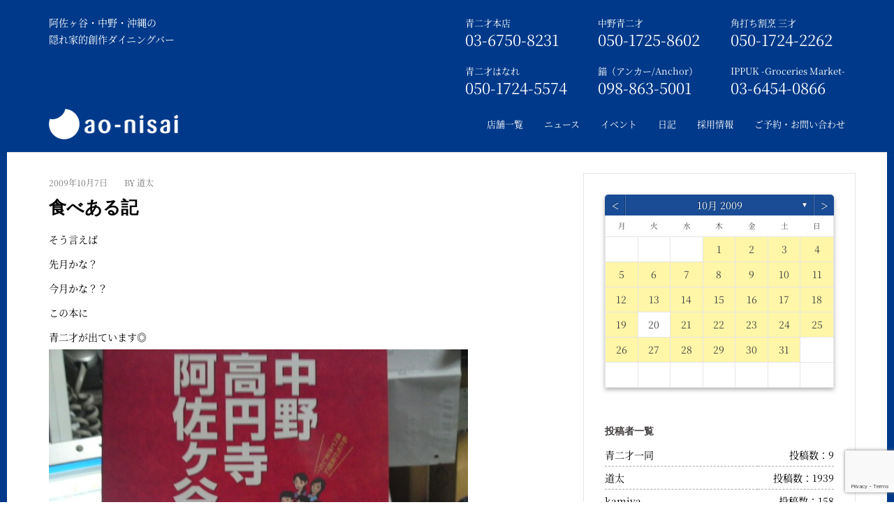

--- FILE ---
content_type: text/html; charset=UTF-8
request_url: https://aonisai.jp/date/2009/10/07/
body_size: 539909
content:
<!DOCTYPE html>
<html dir="ltr" lang="ja" prefix="og: https://ogp.me/ns#">


<!-- ここから、新しいhead -->

<!-- ここから、店舗ページ以外の共通 -->

    <head>
        <meta charset="utf-8">
        <meta http-equiv="X-UA-Compatible" content="IE=edge">
        <meta name="viewport" content="width=device-width, initial-scale=1 ,user-scalable=no">
        <meta name="google-site-verification" content="aHkJpIe5v-NTv08uNNbtmKz-brA64Y_sdG8zFyd1VlA">
        <link href="https://aonisai.jp/wp/wp-content/themes/aonisai/assets/fonts/source-han-serif-1.001R/source-han-serif.css" rel="preload">
        <link href="https://aonisai.jp/wp/wp-content/themes/aonisai/assets/js/lib/bootstrap/css/bootstrap.min.css" rel="stylesheet">
        <link href="https://aonisai.jp/wp/wp-content/themes/aonisai/assets/css/site/assan/YTPlayer.css" rel="stylesheet">
        <link href="https://aonisai.jp/wp/wp-content/themes/aonisai/assets/css/site/assan/flexslider.css" rel="stylesheet" type="text/css" media="screen">
        <link href="https://aonisai.jp/wp/wp-content/themes/aonisai/assets/css/site/assan/animate.css" rel="stylesheet" type="text/css" media="screen">
        <link href="https://aonisai.jp/wp/wp-content/themes/aonisai/assets/css/site/assan/owl.carousel.css" rel="stylesheet" type="text/css" media="screen">
        <link href="https://aonisai.jp/wp/wp-content/themes/aonisai/assets/css/site/assan/owl.theme.css" rel="stylesheet" type="text/css" media="screen">
        <link href="https://aonisai.jp/wp/wp-content/themes/aonisai/assets/css/site/assan/yamm.css" rel="stylesheet" type="text/css">

        <!--<link href="https://aonisai.jp/wp/wp-content/themes/aonisai/assets/js/lib/resource/lightbox.css" rel="stylesheet" type="text/css">-->
        <link href="https://aonisai.jp/wp/wp-content/themes/aonisai/assets/js/lib/modal/modal.css" rel="stylesheet" type="text/css">

        <link href="https://aonisai.jp/wp/wp-content/themes/aonisai/assets/css/common.css" rel="stylesheet"><!-- 日記ページと404ページと投稿者アーカイブにデフォルトのcssを読み込ませる -->
                <link href="https://aonisai.jp/wp/wp-content/themes/aonisai/style.css" rel="stylesheet" type="text/css">
        
        <link rel="apple-touch-icon-precomposed" href="https://aonisai.jp/wp/wp-content/themes/aonisai/assets/images/common/icon512.png">
        <link rel="apple-touch-icon" href="https://aonisai.jp/wp/wp-content/themes/aonisai/assets/images/common/icon57.png">
        <link rel="shortcut icon" href="https://aonisai.jp/wp/wp-content/themes/aonisai/favicon.ico" type="image/vnd.microsoft.icon">
        <link rel="icon" href="https://aonisai.jp/wp/wp-content/themes/aonisai/favicon.ico" type="image/vnd.microsoft.icon">

        <link href="https://aonisai.jp/wp/wp-content/themes/aonisai/assets/fonts/font-awesome-4.7.0/css/font-awesome.css" rel="stylesheet">
        <link href="https://aonisai.jp/wp/wp-content/themes/aonisai/assets/fonts/source-han-serif-1.001R/source-han-serif.css" rel="stylesheet">

        <script src="https://aonisai.jp/wp/wp-content/themes/aonisai/assets/js/lib/modernizr.custom.js"></script>
        <script src="https://aonisai.jp/wp/wp-content/themes/aonisai/assets/js/lib/assan/jquery.min.js"></script>
        <!--<script src="https://aonisai.jp/wp/wp-content/themes/aonisai/assets/js/lib/resource/lightbox_plus.js"></script>-->

        <script>
            $(window).on('load', function() {
                var windowH = $(window).height();
                $("#index_top").height(windowH);
            });
        </script>
        <link href="https://aonisai.jp/wp/wp-content/themes/aonisai/assets/css/reset.css" rel="stylesheet" type="text/css" media="screen">
        <link href="https://aonisai.jp/wp/wp-content/themes/aonisai/assets/css/site/button.css" rel="stylesheet" type="text/css" media="screen">
        <link href="https://aonisai.jp/wp/wp-content/themes/aonisai/assets/css/site/globaltop.css" rel="stylesheet" type="text/css" media="screen">
        <link rel="stylesheet" href="https://aonisai.jp/wp/wp-content/themes/aonisai/assets/css/lib/og-component.css" type="text/css">


        <title>2009年10月7日 | 青二才</title>
	<style>img:is([sizes="auto" i], [sizes^="auto," i]) { contain-intrinsic-size: 3000px 1500px }</style>
	
		<!-- All in One SEO 4.7.6 - aioseo.com -->
	<meta name="robots" content="noindex, max-snippet:-1, max-image-preview:large, max-video-preview:-1" />
	<link rel="canonical" href="https://aonisai.jp/date/2009/10/07/" />
	<meta name="generator" content="All in One SEO (AIOSEO) 4.7.6" />

		<!-- Google tag (gtag.js) -->
<script async src="https://www.googletagmanager.com/gtag/js?id=G-EPS85PS40H"></script>
<script>
  window.dataLayer = window.dataLayer || [];
  function gtag(){dataLayer.push(arguments);}
  gtag('js', new Date());

  gtag('config', 'G-EPS85PS40H');
</script>
		<script type="application/ld+json" class="aioseo-schema">
			{"@context":"https:\/\/schema.org","@graph":[{"@type":"BreadcrumbList","@id":"https:\/\/aonisai.jp\/date\/2009\/10\/07\/#breadcrumblist","itemListElement":[{"@type":"ListItem","@id":"https:\/\/aonisai.jp\/#listItem","position":1,"name":"\u5bb6","item":"https:\/\/aonisai.jp\/","nextItem":{"@type":"ListItem","@id":"https:\/\/aonisai.jp\/date\/2009\/#listItem","name":"2009"}},{"@type":"ListItem","@id":"https:\/\/aonisai.jp\/date\/2009\/#listItem","position":2,"name":"2009","item":"https:\/\/aonisai.jp\/date\/2009\/","nextItem":{"@type":"ListItem","@id":"https:\/\/aonisai.jp\/date\/2009\/10\/#listItem","name":"10\u6708, 2009"},"previousItem":{"@type":"ListItem","@id":"https:\/\/aonisai.jp\/#listItem","name":"\u5bb6"}},{"@type":"ListItem","@id":"https:\/\/aonisai.jp\/date\/2009\/10\/#listItem","position":3,"name":"10\u6708, 2009","item":"https:\/\/aonisai.jp\/date\/2009\/10\/","nextItem":{"@type":"ListItem","@id":"https:\/\/aonisai.jp\/date\/2009\/10\/07\/#listItem","name":"2009\u5e7410\u67087\u65e5"},"previousItem":{"@type":"ListItem","@id":"https:\/\/aonisai.jp\/date\/2009\/#listItem","name":"2009"}},{"@type":"ListItem","@id":"https:\/\/aonisai.jp\/date\/2009\/10\/07\/#listItem","position":4,"name":"2009\u5e7410\u67087\u65e5","previousItem":{"@type":"ListItem","@id":"https:\/\/aonisai.jp\/date\/2009\/10\/#listItem","name":"10\u6708, 2009"}}]},{"@type":"CollectionPage","@id":"https:\/\/aonisai.jp\/date\/2009\/10\/07\/#collectionpage","url":"https:\/\/aonisai.jp\/date\/2009\/10\/07\/","name":"2009\u5e7410\u67087\u65e5 | \u9752\u4e8c\u624d","inLanguage":"ja","isPartOf":{"@id":"https:\/\/aonisai.jp\/#website"},"breadcrumb":{"@id":"https:\/\/aonisai.jp\/date\/2009\/10\/07\/#breadcrumblist"}},{"@type":"Organization","@id":"https:\/\/aonisai.jp\/#organization","name":"\u9752\u4e8c\u624d","url":"https:\/\/aonisai.jp\/"},{"@type":"WebSite","@id":"https:\/\/aonisai.jp\/#website","url":"https:\/\/aonisai.jp\/","name":"\u9752\u4e8c\u624d","inLanguage":"ja","publisher":{"@id":"https:\/\/aonisai.jp\/#organization"}}]}
		</script>
		<!-- All in One SEO -->

<link rel='dns-prefetch' href='//webfonts.sakura.ne.jp' />
<link rel="alternate" type="application/rss+xml" title="青二才 &raquo; フィード" href="https://aonisai.jp/feed/" />
<link rel="alternate" type="application/rss+xml" title="青二才 &raquo; コメントフィード" href="https://aonisai.jp/comments/feed/" />
		<!-- This site uses the Google Analytics by MonsterInsights plugin v9.2.2 - Using Analytics tracking - https://www.monsterinsights.com/ -->
		<!-- Note: MonsterInsights is not currently configured on this site. The site owner needs to authenticate with Google Analytics in the MonsterInsights settings panel. -->
					<!-- No tracking code set -->
				<!-- / Google Analytics by MonsterInsights -->
		<script type="text/javascript">
/* <![CDATA[ */
window._wpemojiSettings = {"baseUrl":"https:\/\/s.w.org\/images\/core\/emoji\/15.0.3\/72x72\/","ext":".png","svgUrl":"https:\/\/s.w.org\/images\/core\/emoji\/15.0.3\/svg\/","svgExt":".svg","source":{"concatemoji":"https:\/\/aonisai.jp\/wp\/wp-includes\/js\/wp-emoji-release.min.js?ver=6.7.4"}};
/*! This file is auto-generated */
!function(i,n){var o,s,e;function c(e){try{var t={supportTests:e,timestamp:(new Date).valueOf()};sessionStorage.setItem(o,JSON.stringify(t))}catch(e){}}function p(e,t,n){e.clearRect(0,0,e.canvas.width,e.canvas.height),e.fillText(t,0,0);var t=new Uint32Array(e.getImageData(0,0,e.canvas.width,e.canvas.height).data),r=(e.clearRect(0,0,e.canvas.width,e.canvas.height),e.fillText(n,0,0),new Uint32Array(e.getImageData(0,0,e.canvas.width,e.canvas.height).data));return t.every(function(e,t){return e===r[t]})}function u(e,t,n){switch(t){case"flag":return n(e,"\ud83c\udff3\ufe0f\u200d\u26a7\ufe0f","\ud83c\udff3\ufe0f\u200b\u26a7\ufe0f")?!1:!n(e,"\ud83c\uddfa\ud83c\uddf3","\ud83c\uddfa\u200b\ud83c\uddf3")&&!n(e,"\ud83c\udff4\udb40\udc67\udb40\udc62\udb40\udc65\udb40\udc6e\udb40\udc67\udb40\udc7f","\ud83c\udff4\u200b\udb40\udc67\u200b\udb40\udc62\u200b\udb40\udc65\u200b\udb40\udc6e\u200b\udb40\udc67\u200b\udb40\udc7f");case"emoji":return!n(e,"\ud83d\udc26\u200d\u2b1b","\ud83d\udc26\u200b\u2b1b")}return!1}function f(e,t,n){var r="undefined"!=typeof WorkerGlobalScope&&self instanceof WorkerGlobalScope?new OffscreenCanvas(300,150):i.createElement("canvas"),a=r.getContext("2d",{willReadFrequently:!0}),o=(a.textBaseline="top",a.font="600 32px Arial",{});return e.forEach(function(e){o[e]=t(a,e,n)}),o}function t(e){var t=i.createElement("script");t.src=e,t.defer=!0,i.head.appendChild(t)}"undefined"!=typeof Promise&&(o="wpEmojiSettingsSupports",s=["flag","emoji"],n.supports={everything:!0,everythingExceptFlag:!0},e=new Promise(function(e){i.addEventListener("DOMContentLoaded",e,{once:!0})}),new Promise(function(t){var n=function(){try{var e=JSON.parse(sessionStorage.getItem(o));if("object"==typeof e&&"number"==typeof e.timestamp&&(new Date).valueOf()<e.timestamp+604800&&"object"==typeof e.supportTests)return e.supportTests}catch(e){}return null}();if(!n){if("undefined"!=typeof Worker&&"undefined"!=typeof OffscreenCanvas&&"undefined"!=typeof URL&&URL.createObjectURL&&"undefined"!=typeof Blob)try{var e="postMessage("+f.toString()+"("+[JSON.stringify(s),u.toString(),p.toString()].join(",")+"));",r=new Blob([e],{type:"text/javascript"}),a=new Worker(URL.createObjectURL(r),{name:"wpTestEmojiSupports"});return void(a.onmessage=function(e){c(n=e.data),a.terminate(),t(n)})}catch(e){}c(n=f(s,u,p))}t(n)}).then(function(e){for(var t in e)n.supports[t]=e[t],n.supports.everything=n.supports.everything&&n.supports[t],"flag"!==t&&(n.supports.everythingExceptFlag=n.supports.everythingExceptFlag&&n.supports[t]);n.supports.everythingExceptFlag=n.supports.everythingExceptFlag&&!n.supports.flag,n.DOMReady=!1,n.readyCallback=function(){n.DOMReady=!0}}).then(function(){return e}).then(function(){var e;n.supports.everything||(n.readyCallback(),(e=n.source||{}).concatemoji?t(e.concatemoji):e.wpemoji&&e.twemoji&&(t(e.twemoji),t(e.wpemoji)))}))}((window,document),window._wpemojiSettings);
/* ]]> */
</script>
<link rel='stylesheet' id='st-stylesheet-css' href='https://aonisai.jp/wp/wp-content/plugins/sydney-toolbox/css/styles.min.css?ver=20220107' type='text/css' media='all' />
<style id='wp-emoji-styles-inline-css' type='text/css'>

	img.wp-smiley, img.emoji {
		display: inline !important;
		border: none !important;
		box-shadow: none !important;
		height: 1em !important;
		width: 1em !important;
		margin: 0 0.07em !important;
		vertical-align: -0.1em !important;
		background: none !important;
		padding: 0 !important;
	}
</style>
<link rel='stylesheet' id='wp-block-library-css' href='https://aonisai.jp/wp/wp-includes/css/dist/block-library/style.min.css?ver=6.7.4' type='text/css' media='all' />
<style id='classic-theme-styles-inline-css' type='text/css'>
/*! This file is auto-generated */
.wp-block-button__link{color:#fff;background-color:#32373c;border-radius:9999px;box-shadow:none;text-decoration:none;padding:calc(.667em + 2px) calc(1.333em + 2px);font-size:1.125em}.wp-block-file__button{background:#32373c;color:#fff;text-decoration:none}
</style>
<style id='global-styles-inline-css' type='text/css'>
:root{--wp--preset--aspect-ratio--square: 1;--wp--preset--aspect-ratio--4-3: 4/3;--wp--preset--aspect-ratio--3-4: 3/4;--wp--preset--aspect-ratio--3-2: 3/2;--wp--preset--aspect-ratio--2-3: 2/3;--wp--preset--aspect-ratio--16-9: 16/9;--wp--preset--aspect-ratio--9-16: 9/16;--wp--preset--color--black: #000000;--wp--preset--color--cyan-bluish-gray: #abb8c3;--wp--preset--color--white: #ffffff;--wp--preset--color--pale-pink: #f78da7;--wp--preset--color--vivid-red: #cf2e2e;--wp--preset--color--luminous-vivid-orange: #ff6900;--wp--preset--color--luminous-vivid-amber: #fcb900;--wp--preset--color--light-green-cyan: #7bdcb5;--wp--preset--color--vivid-green-cyan: #00d084;--wp--preset--color--pale-cyan-blue: #8ed1fc;--wp--preset--color--vivid-cyan-blue: #0693e3;--wp--preset--color--vivid-purple: #9b51e0;--wp--preset--gradient--vivid-cyan-blue-to-vivid-purple: linear-gradient(135deg,rgba(6,147,227,1) 0%,rgb(155,81,224) 100%);--wp--preset--gradient--light-green-cyan-to-vivid-green-cyan: linear-gradient(135deg,rgb(122,220,180) 0%,rgb(0,208,130) 100%);--wp--preset--gradient--luminous-vivid-amber-to-luminous-vivid-orange: linear-gradient(135deg,rgba(252,185,0,1) 0%,rgba(255,105,0,1) 100%);--wp--preset--gradient--luminous-vivid-orange-to-vivid-red: linear-gradient(135deg,rgba(255,105,0,1) 0%,rgb(207,46,46) 100%);--wp--preset--gradient--very-light-gray-to-cyan-bluish-gray: linear-gradient(135deg,rgb(238,238,238) 0%,rgb(169,184,195) 100%);--wp--preset--gradient--cool-to-warm-spectrum: linear-gradient(135deg,rgb(74,234,220) 0%,rgb(151,120,209) 20%,rgb(207,42,186) 40%,rgb(238,44,130) 60%,rgb(251,105,98) 80%,rgb(254,248,76) 100%);--wp--preset--gradient--blush-light-purple: linear-gradient(135deg,rgb(255,206,236) 0%,rgb(152,150,240) 100%);--wp--preset--gradient--blush-bordeaux: linear-gradient(135deg,rgb(254,205,165) 0%,rgb(254,45,45) 50%,rgb(107,0,62) 100%);--wp--preset--gradient--luminous-dusk: linear-gradient(135deg,rgb(255,203,112) 0%,rgb(199,81,192) 50%,rgb(65,88,208) 100%);--wp--preset--gradient--pale-ocean: linear-gradient(135deg,rgb(255,245,203) 0%,rgb(182,227,212) 50%,rgb(51,167,181) 100%);--wp--preset--gradient--electric-grass: linear-gradient(135deg,rgb(202,248,128) 0%,rgb(113,206,126) 100%);--wp--preset--gradient--midnight: linear-gradient(135deg,rgb(2,3,129) 0%,rgb(40,116,252) 100%);--wp--preset--font-size--small: 13px;--wp--preset--font-size--medium: 20px;--wp--preset--font-size--large: 36px;--wp--preset--font-size--x-large: 42px;--wp--preset--spacing--20: 0.44rem;--wp--preset--spacing--30: 0.67rem;--wp--preset--spacing--40: 1rem;--wp--preset--spacing--50: 1.5rem;--wp--preset--spacing--60: 2.25rem;--wp--preset--spacing--70: 3.38rem;--wp--preset--spacing--80: 5.06rem;--wp--preset--shadow--natural: 6px 6px 9px rgba(0, 0, 0, 0.2);--wp--preset--shadow--deep: 12px 12px 50px rgba(0, 0, 0, 0.4);--wp--preset--shadow--sharp: 6px 6px 0px rgba(0, 0, 0, 0.2);--wp--preset--shadow--outlined: 6px 6px 0px -3px rgba(255, 255, 255, 1), 6px 6px rgba(0, 0, 0, 1);--wp--preset--shadow--crisp: 6px 6px 0px rgba(0, 0, 0, 1);}:where(.is-layout-flex){gap: 0.5em;}:where(.is-layout-grid){gap: 0.5em;}body .is-layout-flex{display: flex;}.is-layout-flex{flex-wrap: wrap;align-items: center;}.is-layout-flex > :is(*, div){margin: 0;}body .is-layout-grid{display: grid;}.is-layout-grid > :is(*, div){margin: 0;}:where(.wp-block-columns.is-layout-flex){gap: 2em;}:where(.wp-block-columns.is-layout-grid){gap: 2em;}:where(.wp-block-post-template.is-layout-flex){gap: 1.25em;}:where(.wp-block-post-template.is-layout-grid){gap: 1.25em;}.has-black-color{color: var(--wp--preset--color--black) !important;}.has-cyan-bluish-gray-color{color: var(--wp--preset--color--cyan-bluish-gray) !important;}.has-white-color{color: var(--wp--preset--color--white) !important;}.has-pale-pink-color{color: var(--wp--preset--color--pale-pink) !important;}.has-vivid-red-color{color: var(--wp--preset--color--vivid-red) !important;}.has-luminous-vivid-orange-color{color: var(--wp--preset--color--luminous-vivid-orange) !important;}.has-luminous-vivid-amber-color{color: var(--wp--preset--color--luminous-vivid-amber) !important;}.has-light-green-cyan-color{color: var(--wp--preset--color--light-green-cyan) !important;}.has-vivid-green-cyan-color{color: var(--wp--preset--color--vivid-green-cyan) !important;}.has-pale-cyan-blue-color{color: var(--wp--preset--color--pale-cyan-blue) !important;}.has-vivid-cyan-blue-color{color: var(--wp--preset--color--vivid-cyan-blue) !important;}.has-vivid-purple-color{color: var(--wp--preset--color--vivid-purple) !important;}.has-black-background-color{background-color: var(--wp--preset--color--black) !important;}.has-cyan-bluish-gray-background-color{background-color: var(--wp--preset--color--cyan-bluish-gray) !important;}.has-white-background-color{background-color: var(--wp--preset--color--white) !important;}.has-pale-pink-background-color{background-color: var(--wp--preset--color--pale-pink) !important;}.has-vivid-red-background-color{background-color: var(--wp--preset--color--vivid-red) !important;}.has-luminous-vivid-orange-background-color{background-color: var(--wp--preset--color--luminous-vivid-orange) !important;}.has-luminous-vivid-amber-background-color{background-color: var(--wp--preset--color--luminous-vivid-amber) !important;}.has-light-green-cyan-background-color{background-color: var(--wp--preset--color--light-green-cyan) !important;}.has-vivid-green-cyan-background-color{background-color: var(--wp--preset--color--vivid-green-cyan) !important;}.has-pale-cyan-blue-background-color{background-color: var(--wp--preset--color--pale-cyan-blue) !important;}.has-vivid-cyan-blue-background-color{background-color: var(--wp--preset--color--vivid-cyan-blue) !important;}.has-vivid-purple-background-color{background-color: var(--wp--preset--color--vivid-purple) !important;}.has-black-border-color{border-color: var(--wp--preset--color--black) !important;}.has-cyan-bluish-gray-border-color{border-color: var(--wp--preset--color--cyan-bluish-gray) !important;}.has-white-border-color{border-color: var(--wp--preset--color--white) !important;}.has-pale-pink-border-color{border-color: var(--wp--preset--color--pale-pink) !important;}.has-vivid-red-border-color{border-color: var(--wp--preset--color--vivid-red) !important;}.has-luminous-vivid-orange-border-color{border-color: var(--wp--preset--color--luminous-vivid-orange) !important;}.has-luminous-vivid-amber-border-color{border-color: var(--wp--preset--color--luminous-vivid-amber) !important;}.has-light-green-cyan-border-color{border-color: var(--wp--preset--color--light-green-cyan) !important;}.has-vivid-green-cyan-border-color{border-color: var(--wp--preset--color--vivid-green-cyan) !important;}.has-pale-cyan-blue-border-color{border-color: var(--wp--preset--color--pale-cyan-blue) !important;}.has-vivid-cyan-blue-border-color{border-color: var(--wp--preset--color--vivid-cyan-blue) !important;}.has-vivid-purple-border-color{border-color: var(--wp--preset--color--vivid-purple) !important;}.has-vivid-cyan-blue-to-vivid-purple-gradient-background{background: var(--wp--preset--gradient--vivid-cyan-blue-to-vivid-purple) !important;}.has-light-green-cyan-to-vivid-green-cyan-gradient-background{background: var(--wp--preset--gradient--light-green-cyan-to-vivid-green-cyan) !important;}.has-luminous-vivid-amber-to-luminous-vivid-orange-gradient-background{background: var(--wp--preset--gradient--luminous-vivid-amber-to-luminous-vivid-orange) !important;}.has-luminous-vivid-orange-to-vivid-red-gradient-background{background: var(--wp--preset--gradient--luminous-vivid-orange-to-vivid-red) !important;}.has-very-light-gray-to-cyan-bluish-gray-gradient-background{background: var(--wp--preset--gradient--very-light-gray-to-cyan-bluish-gray) !important;}.has-cool-to-warm-spectrum-gradient-background{background: var(--wp--preset--gradient--cool-to-warm-spectrum) !important;}.has-blush-light-purple-gradient-background{background: var(--wp--preset--gradient--blush-light-purple) !important;}.has-blush-bordeaux-gradient-background{background: var(--wp--preset--gradient--blush-bordeaux) !important;}.has-luminous-dusk-gradient-background{background: var(--wp--preset--gradient--luminous-dusk) !important;}.has-pale-ocean-gradient-background{background: var(--wp--preset--gradient--pale-ocean) !important;}.has-electric-grass-gradient-background{background: var(--wp--preset--gradient--electric-grass) !important;}.has-midnight-gradient-background{background: var(--wp--preset--gradient--midnight) !important;}.has-small-font-size{font-size: var(--wp--preset--font-size--small) !important;}.has-medium-font-size{font-size: var(--wp--preset--font-size--medium) !important;}.has-large-font-size{font-size: var(--wp--preset--font-size--large) !important;}.has-x-large-font-size{font-size: var(--wp--preset--font-size--x-large) !important;}
:where(.wp-block-post-template.is-layout-flex){gap: 1.25em;}:where(.wp-block-post-template.is-layout-grid){gap: 1.25em;}
:where(.wp-block-columns.is-layout-flex){gap: 2em;}:where(.wp-block-columns.is-layout-grid){gap: 2em;}
:root :where(.wp-block-pullquote){font-size: 1.5em;line-height: 1.6;}
</style>
<link rel='stylesheet' id='archives-cal-calendrier-css' href='https://aonisai.jp/wp/wp-content/plugins/archives-calendar-widget/themes/calendrier.css?ver=1.0.14' type='text/css' media='all' />
<link rel='stylesheet' id='contact-form-7-css' href='https://aonisai.jp/wp/wp-content/plugins/contact-form-7/includes/css/styles.css?ver=6.0.1' type='text/css' media='all' />
<link rel='stylesheet' id='jquery-ui-dialog-min-css-css' href='https://aonisai.jp/wp/wp-includes/css/jquery-ui-dialog.min.css?ver=6.7.4' type='text/css' media='all' />
<link rel='stylesheet' id='contact-form-7-confirm-plus-css' href='https://aonisai.jp/wp/wp-content/plugins/confirm-plus-contact-form-7/assets/css/styles.css?ver=20241209_031026' type='text/css' media='all' />
<script type="text/javascript" src="https://aonisai.jp/wp/wp-includes/js/jquery/jquery.min.js?ver=3.7.1" id="jquery-core-js"></script>
<script type="text/javascript" src="https://aonisai.jp/wp/wp-includes/js/jquery/jquery-migrate.min.js?ver=3.4.1" id="jquery-migrate-js"></script>
<script type="text/javascript" src="//webfonts.sakura.ne.jp/js/sakurav3.js?fadein=0&amp;ver=3.1.4" id="typesquare_std-js"></script>
<script type="text/javascript" src="https://aonisai.jp/wp/wp-content/plugins/archives-calendar-widget/admin/js/jquery.arcw-init.js?ver=1.0.14" id="jquery-arcw-js"></script>
<link rel="https://api.w.org/" href="https://aonisai.jp/wp-json/" /><link rel="EditURI" type="application/rsd+xml" title="RSD" href="https://aonisai.jp/wp/xmlrpc.php?rsd" />
<meta name="generator" content="WordPress 6.7.4" />
			<style>
				.sydney-svg-icon {
					display: inline-block;
					width: 16px;
					height: 16px;
					vertical-align: middle;
					line-height: 1;
				}
				.team-item .team-social li .sydney-svg-icon {
					width: 14px;
				}
				.roll-team:not(.style1) .team-item .team-social li .sydney-svg-icon {
					fill: #fff;
				}
				.team-item .team-social li:hover .sydney-svg-icon {
					fill: #000;
				}
				.team_hover_edits .team-social li a .sydney-svg-icon {
					fill: #000;
				}
				.team_hover_edits .team-social li:hover a .sydney-svg-icon {
					fill: #fff;
				}	
				.single-sydney-projects .entry-thumb {
					text-align: left;
				}	

			</style>
		<link rel="apple-touch-icon" sizes="180x180" href="/wp/wp-content/uploads/fbrfg/apple-touch-icon.png">
<link rel="icon" type="image/png" sizes="32x32" href="/wp/wp-content/uploads/fbrfg/favicon-32x32.png">
<link rel="icon" type="image/png" sizes="16x16" href="/wp/wp-content/uploads/fbrfg/favicon-16x16.png">
<link rel="manifest" href="/wp/wp-content/uploads/fbrfg/site.webmanifest">
<link rel="mask-icon" href="/wp/wp-content/uploads/fbrfg/safari-pinned-tab.svg" color="#5bbad5">
<link rel="shortcut icon" href="/wp/wp-content/uploads/fbrfg/favicon.ico">
<meta name="msapplication-TileColor" content="#da532c">
<meta name="msapplication-config" content="/wp/wp-content/uploads/fbrfg/browserconfig.xml">
<meta name="theme-color" content="#ffffff"><meta name="generator" content="Elementor 3.25.10; features: additional_custom_breakpoints, e_optimized_control_loading; settings: css_print_method-external, google_font-enabled, font_display-auto">
			<style>
				.e-con.e-parent:nth-of-type(n+4):not(.e-lazyloaded):not(.e-no-lazyload),
				.e-con.e-parent:nth-of-type(n+4):not(.e-lazyloaded):not(.e-no-lazyload) * {
					background-image: none !important;
				}
				@media screen and (max-height: 1024px) {
					.e-con.e-parent:nth-of-type(n+3):not(.e-lazyloaded):not(.e-no-lazyload),
					.e-con.e-parent:nth-of-type(n+3):not(.e-lazyloaded):not(.e-no-lazyload) * {
						background-image: none !important;
					}
				}
				@media screen and (max-height: 640px) {
					.e-con.e-parent:nth-of-type(n+2):not(.e-lazyloaded):not(.e-no-lazyload),
					.e-con.e-parent:nth-of-type(n+2):not(.e-lazyloaded):not(.e-no-lazyload) * {
						background-image: none !important;
					}
				}
			</style>
				<style type="text/css">
		.header-image {
			background-image: url(https://aonisai.jp/wp/wp-content/themes/aonisai/images/header.jpg);
			display: block;
		}
		@media only screen and (max-width: 1024px) {
			.header-inner {
				display: block;
			}
			.header-image {
				background-image: none;
				height: auto !important;
			}		
		}
	</style>
	    </head>
    <!-- ここまで、新しいhead -->

    <body class="archive date group-blog elementor-default elementor-kit-574">

        <!-- ここから、新しいheader -->

        <!-- {* 共通トップ --------------------------------------------------*} -->
        
            <!-- {* 共通トップ以外 --------------------------------------------------*} -->

            <!-- {* facebook *} -->
            <script>
                (function(d, s, id) {
                    var js, fjs = d.getElementsByTagName(s)[0];
                    if (d.getElementById(id)) return;
                    js = d.createElement(s);
                    js.id = id;
                    js.src = "//connect.facebook.net/ja_JP/sdk.js#xfbml=1&version=v2.9";
                    fjs.parentNode.insertBefore(js, fjs);
                }(document, 'script', 'facebook-jssdk'));
            </script>

            <div class="header_back">
                <div id="top_anchor"></div>
                <div id="header_top" class="hidden-xs">
                    <div class="container">
                        <div class="top-bar">
                            <div class="pull-left">
                                <p>阿佐ヶ谷・中野・沖縄の</p>
                                <p>隠れ家的創作ダイニングバー</p>
                            </div>

                            <div class="pull-right-wrap">
                              <div class="pull-right-box">
                                <div class="pull-right">
                                  <p><a href="https://aonisai.jp/asagaya/">青二才本店</a></p>
                                  <p class="tell_right">03-6750-8231</p>
                                </div>
                                <div class="pull-right">
                                  <p><a href="https://aonisai.jp/nakano/">中野青二才</a></p>
                                  <p class="tell_right">050-1725-8602</p>
                                </div>
                                <div class="pull-right">
                                  <p><a href="https://aonisai.jp/sansai/">角打ち割烹 三才</a></p>
                                  <p class="tell_right">050-1724-2262</p>
                                </div>
                              </div>
                              <div class="pull-right-box">
                                <div class="pull-right">
                                  <p><a href="https://aonisai.jp/hanare/">青二才はなれ</a></p>
                                  <p class="tell_right">050-1724-5574</p>
                                </div>
                                <div class="pull-right">
                                  <p><a href="https://aonisai.jp/okinawa/">錨（アンカー/Anchor）</a></p>
                                  <p class="tell_right">098-863-5001</p>
                                </div>
                                <div class="pull-right">
                                  <p><a href="https://aonisai.jp/ippuku/">IPPUK&nbsp;-Groceries&nbsp;Market-</a></p>
                                  <p class="tell_right">03-6454-0866</p>
                                </div>
<!--
                            <div class="pull-right">
                                <p><a href="https://aonisai.jp/jimbocho/">神保町店</a></p>
                                <p class="tell_right">03-5244-5244</p>
                            </div>
-->
                              </div>
                            </div>

                        </div>
                    </div>
                </div>

                <div class="navbar navbar-default navbar-static-top yamm sticky" role="navigation">
                    <div class="container">
                        <div class="navbar-header">
                            <button type="button" class="navbar-toggle" data-toggle="collapse" data-target=".navbar-collapse">
                                <span class="sr-only">Toggle navigation</span>
                                <span class="icon-bar"></span>
                                <span class="icon-bar"></span>
                                <span class="icon-bar"></span>
                            </button>
                            <div class="pull-right title_right_sma">
                                <p>阿佐ヶ谷・中野・沖縄の</p>
                                <p>隠れ家的創作ダイニングバー</p>
                            </div>
                            <h1><a class="navbar-brand" href="https://aonisai.jp/"><img src="https://aonisai.jp/wp/wp-content/themes/aonisai/assets/images/common/logo.png" alt="阿佐ヶ谷・中野・沖縄の隠れ家的創作ダイニングバー 青二才" style="max-width:185px;"></a></h1>
                        </div>
                        <div class="navbar-collapse collapse">
                            <ul class="nav navbar-nav navbar-right">
                                <li>
                                    <a href="https://aonisai.jp/#contact">店舗一覧</a>
                                </li>
                                <li class="dropdown">
                                    <a href="https://aonisai.jp/news/">ニュース</a>
                                </li>
                                <li class="dropdown">
                                    <a href="https://aonisai.jp/event/">イベント</a>
                                </li>
                                <li class="dropdown">
                                    <a href="https://aonisai.jp/diary/">日記</a>
                                </li>
                                <li class="dropdown">
                                    <a href="https://aonisai.jp/recruit/">採用情報</a>
                                </li>
                                <li class="dropdown">
                                    <a href="https://aonisai.jp/reservation/">ご予約・お問い合わせ</a>
                                </li>
                            </ul>
                        </div>
                    </div>
                </div>
            </div>




        

        <!-- ここから、阿佐ヶ谷店 -->
    

<!-- <div id="primary" class="content-area col-md-9 classic-alt"> -->
<section id="line">
	<div id="main_contents">

		
		<!-- <main id="main" class="post-wrap" role="main"> -->
		<section id="diary" class="container" style="padding-top:0 !important;">
			<div class="row">
				<div class="col-md-8">
					<!-- <main id="main" class="post-wrap" role="main"> -->
					<div class="blog-post font-color-black">


						
							<!-- <div class="posts-layout"> -->
							

								<ul class="list-inline post-detail">

									<!-- 投稿日の表示 -->
									<li>2009年10月7日</li>

									<!-- 投稿者の表示 -->
									<li>BY 道太</li>

									<li class="float_r padding_0">

									<!-- ページャーの読み込み -->
									<!-- archive.phpの記述 -->
		<!-- 日付 -->
						
	

									</li>
								</ul>

								<!-- タイトルを表示 -->
								<h2 class="title-post entry-title"><a href="https://aonisai.jp/1542/" rel="bookmark">食べある記</a></h2>
								<!-- 記事の本文を表示 -->
								<p>そう言えば</p>
<p>先月かな？</p>
<p>今月かな？？</p>
<p>この本に<br />青二才が出ています◎<br /><img decoding="async"  alt="" src="//aonisai.jp/wp/wp-content/themes/aonisai/user_image/1/1254727135682.jpg"><br />おそらく<br />この辺りの書店には並んでいるはず？</p>
<p>なので<br />見てみてください◎</p>
<p>イケメンで名の通った</p>
<p>謙一が載ってます笑<br /><img decoding="async"  alt="" src="//aonisai.jp/wp/wp-content/themes/aonisai/user_image/1/1254727133737.jpg"></p>


							
							<!-- ここから、SNS設定 -->
							<div class="sns-area margin_b20">
								<ul class="clearfix">

									<!-- {* twitter *} -->
									<li class="twitter" style="padding-left:0;">
										<a href="https://twitter.com/share/" class="twitter-share-button " data-url="https://aonisai.jp/1542/" data-text="2009年10月7日 | 青二才青二才" data-counturl="https://aonisai.jp/1542/" data-lang="ja">Tweet</a>
									</li>
									<script>
										! function(d, s, id) {
											var js, fjs = d.getElementsByTagName(s)[0],
												p = /^http:/.test(d.location) ? 'http' : 'https';
											if (!d.getElementById(id)) {
												js = d.createElement(s);
												js.id = id;
												js.src = p + '://platform.twitter.com/widgets.js';
												fjs.parentNode.insertBefore(js, fjs);
											}
										}(document, 'script', 'twitter-wjs');
									</script>

									<!-- {* facebook *} -->
									<li class="facebook" style="line-height: 1;">
										<div class="fb-like" data-href="https://aonisai.jp/1542/" data-layout="button_count" data-action="like" data-size="small" data-show-faces="false" data-share="false"></div>
									</li>
								</ul>
							</div>

							<div class="fb_comments">
								<div class="fb-comments" data-href="https://aonisai.jp/1542/" data-numposts="10" style="width:100%;"></div>
								<div class="clear"></div>
							</div>
							<!-- ここまで、SNS設定 -->


											</div>

					<div class="col-md-12 col-sm-12 blockquote-reverse">
						<div class="services-box wow animated fadeInUp" data-wow-duration="700ms" data-wow-delay="100ms">
							<div class="box_02">
								<div class="pager_global align_c">
									<ul class="pagination">
										<ul class="pagination">
																					</ul>
									</ul>
								</div>
							</div>
						</div>
						<!--services box-->
					</div>
					<!--services col-->

				</div>

				<div class="margin_t30">
					<div id="secondary" class="widget-area col-xs-12 col-sm-12 col-md-4 font-color-black" role="complementary">

						<!-- サイドバーの読み込み -->
						
<aside id="archives_calendar-2" class="widget widget_archives_calendar">
<!-- Archives Calendar Widget by Aleksei Polechin - alek´ - http://alek.be -->
<div class="calendar-archives calendrier" id="arc--90"><div class="calendar-navigation"><a href="" class="prev-year"><span><</span></a><div class="menu-container months"><a href="https://aonisai.jp/date/2009/10/" class="title">10月 2009</a><ul class="menu"><li><a href="https://aonisai.jp/date/2023/08/" class="2023 8" rel="0" >8月 2023</a></li><li><a href="https://aonisai.jp/date/2022/02/" class="2022 2" rel="1" >2月 2022</a></li><li><a href="https://aonisai.jp/date/2022/01/" class="2022 1" rel="2" >1月 2022</a></li><li><a href="https://aonisai.jp/date/2021/12/" class="2021 12" rel="3" >12月 2021</a></li><li><a href="https://aonisai.jp/date/2021/11/" class="2021 11" rel="4" >11月 2021</a></li><li><a href="https://aonisai.jp/date/2021/10/" class="2021 10" rel="5" >10月 2021</a></li><li><a href="https://aonisai.jp/date/2021/09/" class="2021 9" rel="6" >9月 2021</a></li><li><a href="https://aonisai.jp/date/2021/08/" class="2021 8" rel="7" >8月 2021</a></li><li><a href="https://aonisai.jp/date/2021/07/" class="2021 7" rel="8" >7月 2021</a></li><li><a href="https://aonisai.jp/date/2021/06/" class="2021 6" rel="9" >6月 2021</a></li><li><a href="https://aonisai.jp/date/2021/05/" class="2021 5" rel="10" >5月 2021</a></li><li><a href="https://aonisai.jp/date/2021/04/" class="2021 4" rel="11" >4月 2021</a></li><li><a href="https://aonisai.jp/date/2020/09/" class="2020 9" rel="12" >9月 2020</a></li><li><a href="https://aonisai.jp/date/2020/08/" class="2020 8" rel="13" >8月 2020</a></li><li><a href="https://aonisai.jp/date/2020/06/" class="2020 6" rel="14" >6月 2020</a></li><li><a href="https://aonisai.jp/date/2020/05/" class="2020 5" rel="15" >5月 2020</a></li><li><a href="https://aonisai.jp/date/2020/03/" class="2020 3" rel="16" >3月 2020</a></li><li><a href="https://aonisai.jp/date/2019/12/" class="2019 12" rel="17" >12月 2019</a></li><li><a href="https://aonisai.jp/date/2019/03/" class="2019 3" rel="18" >3月 2019</a></li><li><a href="https://aonisai.jp/date/2019/02/" class="2019 2" rel="19" >2月 2019</a></li><li><a href="https://aonisai.jp/date/2019/01/" class="2019 1" rel="20" >1月 2019</a></li><li><a href="https://aonisai.jp/date/2018/12/" class="2018 12" rel="21" >12月 2018</a></li><li><a href="https://aonisai.jp/date/2018/08/" class="2018 8" rel="22" >8月 2018</a></li><li><a href="https://aonisai.jp/date/2018/03/" class="2018 3" rel="23" >3月 2018</a></li><li><a href="https://aonisai.jp/date/2018/02/" class="2018 2" rel="24" >2月 2018</a></li><li><a href="https://aonisai.jp/date/2018/01/" class="2018 1" rel="25" >1月 2018</a></li><li><a href="https://aonisai.jp/date/2017/11/" class="2017 11" rel="26" >11月 2017</a></li><li><a href="https://aonisai.jp/date/2017/10/" class="2017 10" rel="27" >10月 2017</a></li><li><a href="https://aonisai.jp/date/2017/09/" class="2017 9" rel="28" >9月 2017</a></li><li><a href="https://aonisai.jp/date/2017/08/" class="2017 8" rel="29" >8月 2017</a></li><li><a href="https://aonisai.jp/date/2017/07/" class="2017 7" rel="30" >7月 2017</a></li><li><a href="https://aonisai.jp/date/2017/05/" class="2017 5" rel="31" >5月 2017</a></li><li><a href="https://aonisai.jp/date/2017/04/" class="2017 4" rel="32" >4月 2017</a></li><li><a href="https://aonisai.jp/date/2017/03/" class="2017 3" rel="33" >3月 2017</a></li><li><a href="https://aonisai.jp/date/2017/02/" class="2017 2" rel="34" >2月 2017</a></li><li><a href="https://aonisai.jp/date/2016/09/" class="2016 9" rel="35" >9月 2016</a></li><li><a href="https://aonisai.jp/date/2016/08/" class="2016 8" rel="36" >8月 2016</a></li><li><a href="https://aonisai.jp/date/2016/05/" class="2016 5" rel="37" >5月 2016</a></li><li><a href="https://aonisai.jp/date/2016/04/" class="2016 4" rel="38" >4月 2016</a></li><li><a href="https://aonisai.jp/date/2016/03/" class="2016 3" rel="39" >3月 2016</a></li><li><a href="https://aonisai.jp/date/2016/02/" class="2016 2" rel="40" >2月 2016</a></li><li><a href="https://aonisai.jp/date/2016/01/" class="2016 1" rel="41" >1月 2016</a></li><li><a href="https://aonisai.jp/date/2015/12/" class="2015 12" rel="42" >12月 2015</a></li><li><a href="https://aonisai.jp/date/2015/10/" class="2015 10" rel="43" >10月 2015</a></li><li><a href="https://aonisai.jp/date/2015/09/" class="2015 9" rel="44" >9月 2015</a></li><li><a href="https://aonisai.jp/date/2015/08/" class="2015 8" rel="45" >8月 2015</a></li><li><a href="https://aonisai.jp/date/2015/07/" class="2015 7" rel="46" >7月 2015</a></li><li><a href="https://aonisai.jp/date/2015/06/" class="2015 6" rel="47" >6月 2015</a></li><li><a href="https://aonisai.jp/date/2015/05/" class="2015 5" rel="48" >5月 2015</a></li><li><a href="https://aonisai.jp/date/2015/04/" class="2015 4" rel="49" >4月 2015</a></li><li><a href="https://aonisai.jp/date/2015/03/" class="2015 3" rel="50" >3月 2015</a></li><li><a href="https://aonisai.jp/date/2015/02/" class="2015 2" rel="51" >2月 2015</a></li><li><a href="https://aonisai.jp/date/2015/01/" class="2015 1" rel="52" >1月 2015</a></li><li><a href="https://aonisai.jp/date/2014/12/" class="2014 12" rel="53" >12月 2014</a></li><li><a href="https://aonisai.jp/date/2014/11/" class="2014 11" rel="54" >11月 2014</a></li><li><a href="https://aonisai.jp/date/2014/10/" class="2014 10" rel="55" >10月 2014</a></li><li><a href="https://aonisai.jp/date/2014/09/" class="2014 9" rel="56" >9月 2014</a></li><li><a href="https://aonisai.jp/date/2014/08/" class="2014 8" rel="57" >8月 2014</a></li><li><a href="https://aonisai.jp/date/2014/07/" class="2014 7" rel="58" >7月 2014</a></li><li><a href="https://aonisai.jp/date/2014/06/" class="2014 6" rel="59" >6月 2014</a></li><li><a href="https://aonisai.jp/date/2014/05/" class="2014 5" rel="60" >5月 2014</a></li><li><a href="https://aonisai.jp/date/2014/04/" class="2014 4" rel="61" >4月 2014</a></li><li><a href="https://aonisai.jp/date/2014/03/" class="2014 3" rel="62" >3月 2014</a></li><li><a href="https://aonisai.jp/date/2014/02/" class="2014 2" rel="63" >2月 2014</a></li><li><a href="https://aonisai.jp/date/2014/01/" class="2014 1" rel="64" >1月 2014</a></li><li><a href="https://aonisai.jp/date/2013/12/" class="2013 12" rel="65" >12月 2013</a></li><li><a href="https://aonisai.jp/date/2013/11/" class="2013 11" rel="66" >11月 2013</a></li><li><a href="https://aonisai.jp/date/2013/10/" class="2013 10" rel="67" >10月 2013</a></li><li><a href="https://aonisai.jp/date/2013/09/" class="2013 9" rel="68" >9月 2013</a></li><li><a href="https://aonisai.jp/date/2013/08/" class="2013 8" rel="69" >8月 2013</a></li><li><a href="https://aonisai.jp/date/2013/07/" class="2013 7" rel="70" >7月 2013</a></li><li><a href="https://aonisai.jp/date/2013/06/" class="2013 6" rel="71" >6月 2013</a></li><li><a href="https://aonisai.jp/date/2013/05/" class="2013 5" rel="72" >5月 2013</a></li><li><a href="https://aonisai.jp/date/2013/04/" class="2013 4" rel="73" >4月 2013</a></li><li><a href="https://aonisai.jp/date/2013/03/" class="2013 3" rel="74" >3月 2013</a></li><li><a href="https://aonisai.jp/date/2013/02/" class="2013 2" rel="75" >2月 2013</a></li><li><a href="https://aonisai.jp/date/2013/01/" class="2013 1" rel="76" >1月 2013</a></li><li><a href="https://aonisai.jp/date/2012/12/" class="2012 12" rel="77" >12月 2012</a></li><li><a href="https://aonisai.jp/date/2012/11/" class="2012 11" rel="78" >11月 2012</a></li><li><a href="https://aonisai.jp/date/2012/10/" class="2012 10" rel="79" >10月 2012</a></li><li><a href="https://aonisai.jp/date/2012/09/" class="2012 9" rel="80" >9月 2012</a></li><li><a href="https://aonisai.jp/date/2012/08/" class="2012 8" rel="81" >8月 2012</a></li><li><a href="https://aonisai.jp/date/2012/07/" class="2012 7" rel="82" >7月 2012</a></li><li><a href="https://aonisai.jp/date/2012/06/" class="2012 6" rel="83" >6月 2012</a></li><li><a href="https://aonisai.jp/date/2012/05/" class="2012 5" rel="84" >5月 2012</a></li><li><a href="https://aonisai.jp/date/2012/04/" class="2012 4" rel="85" >4月 2012</a></li><li><a href="https://aonisai.jp/date/2012/03/" class="2012 3" rel="86" >3月 2012</a></li><li><a href="https://aonisai.jp/date/2012/02/" class="2012 2" rel="87" >2月 2012</a></li><li><a href="https://aonisai.jp/date/2012/01/" class="2012 1" rel="88" >1月 2012</a></li><li><a href="https://aonisai.jp/date/2011/12/" class="2011 12" rel="89" >12月 2011</a></li><li><a href="https://aonisai.jp/date/2011/11/" class="2011 11" rel="90" >11月 2011</a></li><li><a href="https://aonisai.jp/date/2011/10/" class="2011 10" rel="91" >10月 2011</a></li><li><a href="https://aonisai.jp/date/2011/09/" class="2011 9" rel="92" >9月 2011</a></li><li><a href="https://aonisai.jp/date/2011/08/" class="2011 8" rel="93" >8月 2011</a></li><li><a href="https://aonisai.jp/date/2011/07/" class="2011 7" rel="94" >7月 2011</a></li><li><a href="https://aonisai.jp/date/2011/06/" class="2011 6" rel="95" >6月 2011</a></li><li><a href="https://aonisai.jp/date/2011/05/" class="2011 5" rel="96" >5月 2011</a></li><li><a href="https://aonisai.jp/date/2011/04/" class="2011 4" rel="97" >4月 2011</a></li><li><a href="https://aonisai.jp/date/2011/03/" class="2011 3" rel="98" >3月 2011</a></li><li><a href="https://aonisai.jp/date/2011/02/" class="2011 2" rel="99" >2月 2011</a></li><li><a href="https://aonisai.jp/date/2011/01/" class="2011 1" rel="100" >1月 2011</a></li><li><a href="https://aonisai.jp/date/2010/12/" class="2010 12" rel="101" >12月 2010</a></li><li><a href="https://aonisai.jp/date/2010/11/" class="2010 11" rel="102" >11月 2010</a></li><li><a href="https://aonisai.jp/date/2010/10/" class="2010 10" rel="103" >10月 2010</a></li><li><a href="https://aonisai.jp/date/2010/09/" class="2010 9" rel="104" >9月 2010</a></li><li><a href="https://aonisai.jp/date/2010/08/" class="2010 8" rel="105" >8月 2010</a></li><li><a href="https://aonisai.jp/date/2010/07/" class="2010 7" rel="106" >7月 2010</a></li><li><a href="https://aonisai.jp/date/2010/06/" class="2010 6" rel="107" >6月 2010</a></li><li><a href="https://aonisai.jp/date/2010/05/" class="2010 5" rel="108" >5月 2010</a></li><li><a href="https://aonisai.jp/date/2010/04/" class="2010 4" rel="109" >4月 2010</a></li><li><a href="https://aonisai.jp/date/2010/03/" class="2010 3" rel="110" >3月 2010</a></li><li><a href="https://aonisai.jp/date/2010/02/" class="2010 2" rel="111" >2月 2010</a></li><li><a href="https://aonisai.jp/date/2010/01/" class="2010 1" rel="112" >1月 2010</a></li><li><a href="https://aonisai.jp/date/2009/12/" class="2009 12" rel="113" >12月 2009</a></li><li><a href="https://aonisai.jp/date/2009/11/" class="2009 11" rel="114" >11月 2009</a></li><li><a href="https://aonisai.jp/date/2009/10/" class="2009 10 current" rel="115" >10月 2009</a></li><li><a href="https://aonisai.jp/date/2009/09/" class="2009 9" rel="116" >9月 2009</a></li><li><a href="https://aonisai.jp/date/2009/08/" class="2009 8" rel="117" >8月 2009</a></li><li><a href="https://aonisai.jp/date/2009/07/" class="2009 7" rel="118" >7月 2009</a></li><li><a href="https://aonisai.jp/date/2009/06/" class="2009 6" rel="119" >6月 2009</a></li><li><a href="https://aonisai.jp/date/2009/05/" class="2009 5" rel="120" >5月 2009</a></li><li><a href="https://aonisai.jp/date/2009/04/" class="2009 4" rel="121" >4月 2009</a></li><li><a href="https://aonisai.jp/date/2009/03/" class="2009 3" rel="122" >3月 2009</a></li><li><a href="https://aonisai.jp/date/2009/02/" class="2009 2" rel="123" >2月 2009</a></li><li><a href="https://aonisai.jp/date/2009/01/" class="2009 1" rel="124" >1月 2009</a></li><li><a href="https://aonisai.jp/date/2008/12/" class="2008 12" rel="125" >12月 2008</a></li><li><a href="https://aonisai.jp/date/2008/11/" class="2008 11" rel="126" >11月 2008</a></li><li><a href="https://aonisai.jp/date/2008/10/" class="2008 10" rel="127" >10月 2008</a></li><li><a href="https://aonisai.jp/date/2008/09/" class="2008 9" rel="128" >9月 2008</a></li><li><a href="https://aonisai.jp/date/2008/08/" class="2008 8" rel="129" >8月 2008</a></li><li><a href="https://aonisai.jp/date/2008/07/" class="2008 7" rel="130" >7月 2008</a></li><li><a href="https://aonisai.jp/date/2008/06/" class="2008 6" rel="131" >6月 2008</a></li><li><a href="https://aonisai.jp/date/2008/05/" class="2008 5" rel="132" >5月 2008</a></li><li><a href="https://aonisai.jp/date/2008/04/" class="2008 4" rel="133" >4月 2008</a></li><li><a href="https://aonisai.jp/date/2008/03/" class="2008 3" rel="134" >3月 2008</a></li><li><a href="https://aonisai.jp/date/2008/02/" class="2008 2" rel="135" >2月 2008</a></li><li><a href="https://aonisai.jp/date/2008/01/" class="2008 1" rel="136" >1月 2008</a></li><li><a href="https://aonisai.jp/date/2007/12/" class="2007 12" rel="137" >12月 2007</a></li><li><a href="https://aonisai.jp/date/2007/11/" class="2007 11" rel="138" >11月 2007</a></li><li><a href="https://aonisai.jp/date/2007/10/" class="2007 10" rel="139" >10月 2007</a></li><li><a href="https://aonisai.jp/date/2007/09/" class="2007 9" rel="140" >9月 2007</a></li></ul><div class="arrow-down"><span>&#x25bc;</span></div></div><a href="" class="next-year"><span>></span></a></div><div class="week-row weekdays"><span class="day weekday">月</span><span class="day weekday">火</span><span class="day weekday">水</span><span class="day weekday">木</span><span class="day weekday">金</span><span class="day weekday">土</span><span class="day weekday last">日</span></div><div class="archives-years"><div class="year 8 2023" rel="0"><div class="week-row"><span class="day noday">&nbsp;</span><span class="day">1</span><span class="day">2</span><span class="day">3</span><span class="day">4</span><span class="day">5</span><span class="day last">6</span></div>
<div class="week-row">
<span class="day">7</span><span class="day">8</span><span class="day">9</span><span class="day">10</span><span class="day">11</span><span class="day">12</span><span class="day last">13</span></div>
<div class="week-row">
<span class="day">14</span><span class="day">15</span><span class="day has-posts"><a href="https://aonisai.jp/date/2023/08/16/" title="2023年8月16日" data-date="2023-8-16">16</a></span><span class="day">17</span><span class="day">18</span><span class="day">19</span><span class="day last">20</span></div>
<div class="week-row">
<span class="day">21</span><span class="day">22</span><span class="day">23</span><span class="day">24</span><span class="day">25</span><span class="day">26</span><span class="day last">27</span></div>
<div class="week-row">
<span class="day">28</span><span class="day">29</span><span class="day">30</span><span class="day">31</span><span class="day noday">&nbsp;</span><span class="day noday">&nbsp;</span><span class="day noday last">&nbsp;</span></div>
<div class="week-row">
<span class="day noday">&nbsp;</span><span class="day noday">&nbsp;</span><span class="day noday">&nbsp;</span><span class="day noday">&nbsp;</span><span class="day noday">&nbsp;</span><span class="day noday">&nbsp;</span><span class="day noday last">&nbsp;</span></div>
<div class="week-row">
</div>
</div>
<div class="year 2 2022" rel="1"><div class="week-row"><span class="day noday">&nbsp;</span><span class="day">1</span><span class="day">2</span><span class="day">3</span><span class="day">4</span><span class="day">5</span><span class="day last">6</span></div>
<div class="week-row">
<span class="day">7</span><span class="day">8</span><span class="day">9</span><span class="day">10</span><span class="day">11</span><span class="day">12</span><span class="day last">13</span></div>
<div class="week-row">
<span class="day">14</span><span class="day">15</span><span class="day">16</span><span class="day has-posts"><a href="https://aonisai.jp/date/2022/02/17/" title="2022年2月17日" data-date="2022-2-17">17</a></span><span class="day">18</span><span class="day">19</span><span class="day last">20</span></div>
<div class="week-row">
<span class="day">21</span><span class="day">22</span><span class="day">23</span><span class="day">24</span><span class="day">25</span><span class="day">26</span><span class="day last">27</span></div>
<div class="week-row">
<span class="day">28</span><span class="day noday">&nbsp;</span><span class="day noday">&nbsp;</span><span class="day noday">&nbsp;</span><span class="day noday">&nbsp;</span><span class="day noday">&nbsp;</span><span class="day noday last">&nbsp;</span></div>
<div class="week-row">
<span class="day noday">&nbsp;</span><span class="day noday">&nbsp;</span><span class="day noday">&nbsp;</span><span class="day noday">&nbsp;</span><span class="day noday">&nbsp;</span><span class="day noday">&nbsp;</span><span class="day noday last">&nbsp;</span></div>
<div class="week-row">
</div>
</div>
<div class="year 1 2022" rel="2"><div class="week-row"><span class="day noday">&nbsp;</span><span class="day noday">&nbsp;</span><span class="day noday">&nbsp;</span><span class="day noday">&nbsp;</span><span class="day noday">&nbsp;</span><span class="day">1</span><span class="day last">2</span></div>
<div class="week-row">
<span class="day">3</span><span class="day">4</span><span class="day">5</span><span class="day">6</span><span class="day">7</span><span class="day">8</span><span class="day last">9</span></div>
<div class="week-row">
<span class="day">10</span><span class="day">11</span><span class="day">12</span><span class="day">13</span><span class="day">14</span><span class="day">15</span><span class="day last">16</span></div>
<div class="week-row">
<span class="day">17</span><span class="day">18</span><span class="day">19</span><span class="day">20</span><span class="day has-posts"><a href="https://aonisai.jp/date/2022/01/21/" title="2022年1月21日" data-date="2022-1-21">21</a></span><span class="day">22</span><span class="day last">23</span></div>
<div class="week-row">
<span class="day">24</span><span class="day">25</span><span class="day">26</span><span class="day">27</span><span class="day">28</span><span class="day">29</span><span class="day last">30</span></div>
<div class="week-row">
<span class="day">31</span><span class="day noday">&nbsp;</span><span class="day noday">&nbsp;</span><span class="day noday">&nbsp;</span><span class="day noday">&nbsp;</span><span class="day noday">&nbsp;</span><span class="day noday last">&nbsp;</span></div>
<div class="week-row">
</div>
</div>
<div class="year 12 2021" rel="3"><div class="week-row"><span class="day noday">&nbsp;</span><span class="day noday">&nbsp;</span><span class="day">1</span><span class="day">2</span><span class="day">3</span><span class="day">4</span><span class="day last">5</span></div>
<div class="week-row">
<span class="day">6</span><span class="day">7</span><span class="day">8</span><span class="day">9</span><span class="day">10</span><span class="day">11</span><span class="day last">12</span></div>
<div class="week-row">
<span class="day">13</span><span class="day">14</span><span class="day">15</span><span class="day">16</span><span class="day">17</span><span class="day">18</span><span class="day last">19</span></div>
<div class="week-row">
<span class="day">20</span><span class="day">21</span><span class="day">22</span><span class="day">23</span><span class="day">24</span><span class="day has-posts"><a href="https://aonisai.jp/date/2021/12/25/" title="2021年12月25日" data-date="2021-12-25">25</a></span><span class="day last has-posts"><a href="https://aonisai.jp/date/2021/12/26/" title="2021年12月26日" data-date="2021-12-26">26</a></span></div>
<div class="week-row">
<span class="day">27</span><span class="day">28</span><span class="day">29</span><span class="day">30</span><span class="day">31</span><span class="day noday">&nbsp;</span><span class="day noday last">&nbsp;</span></div>
<div class="week-row">
<span class="day noday">&nbsp;</span><span class="day noday">&nbsp;</span><span class="day noday">&nbsp;</span><span class="day noday">&nbsp;</span><span class="day noday">&nbsp;</span><span class="day noday">&nbsp;</span><span class="day noday last">&nbsp;</span></div>
<div class="week-row">
</div>
</div>
<div class="year 11 2021" rel="4"><div class="week-row"><span class="day has-posts"><a href="https://aonisai.jp/date/2021/11/01/" title="2021年11月1日" data-date="2021-11-1">1</a></span><span class="day">2</span><span class="day">3</span><span class="day">4</span><span class="day">5</span><span class="day">6</span><span class="day last">7</span></div>
<div class="week-row">
<span class="day">8</span><span class="day">9</span><span class="day">10</span><span class="day">11</span><span class="day">12</span><span class="day">13</span><span class="day last">14</span></div>
<div class="week-row">
<span class="day">15</span><span class="day">16</span><span class="day">17</span><span class="day">18</span><span class="day">19</span><span class="day">20</span><span class="day last">21</span></div>
<div class="week-row">
<span class="day">22</span><span class="day">23</span><span class="day">24</span><span class="day">25</span><span class="day">26</span><span class="day">27</span><span class="day last">28</span></div>
<div class="week-row">
<span class="day">29</span><span class="day">30</span><span class="day noday">&nbsp;</span><span class="day noday">&nbsp;</span><span class="day noday">&nbsp;</span><span class="day noday">&nbsp;</span><span class="day noday last">&nbsp;</span></div>
<div class="week-row">
<span class="day noday">&nbsp;</span><span class="day noday">&nbsp;</span><span class="day noday">&nbsp;</span><span class="day noday">&nbsp;</span><span class="day noday">&nbsp;</span><span class="day noday">&nbsp;</span><span class="day noday last">&nbsp;</span></div>
<div class="week-row">
</div>
</div>
<div class="year 10 2021" rel="5"><div class="week-row"><span class="day noday">&nbsp;</span><span class="day noday">&nbsp;</span><span class="day noday">&nbsp;</span><span class="day noday">&nbsp;</span><span class="day">1</span><span class="day">2</span><span class="day last">3</span></div>
<div class="week-row">
<span class="day">4</span><span class="day">5</span><span class="day">6</span><span class="day">7</span><span class="day">8</span><span class="day">9</span><span class="day last">10</span></div>
<div class="week-row">
<span class="day">11</span><span class="day">12</span><span class="day">13</span><span class="day">14</span><span class="day">15</span><span class="day">16</span><span class="day last">17</span></div>
<div class="week-row">
<span class="day">18</span><span class="day">19</span><span class="day has-posts"><a href="https://aonisai.jp/date/2021/10/20/" title="2021年10月20日" data-date="2021-10-20">20</a></span><span class="day">21</span><span class="day">22</span><span class="day">23</span><span class="day last">24</span></div>
<div class="week-row">
<span class="day">25</span><span class="day">26</span><span class="day">27</span><span class="day">28</span><span class="day">29</span><span class="day">30</span><span class="day last">31</span></div>
<div class="week-row">
<span class="day noday">&nbsp;</span><span class="day noday">&nbsp;</span><span class="day noday">&nbsp;</span><span class="day noday">&nbsp;</span><span class="day noday">&nbsp;</span><span class="day noday">&nbsp;</span><span class="day noday last">&nbsp;</span></div>
<div class="week-row">
</div>
</div>
<div class="year 9 2021" rel="6"><div class="week-row"><span class="day noday">&nbsp;</span><span class="day noday">&nbsp;</span><span class="day">1</span><span class="day">2</span><span class="day">3</span><span class="day">4</span><span class="day last">5</span></div>
<div class="week-row">
<span class="day">6</span><span class="day">7</span><span class="day">8</span><span class="day">9</span><span class="day">10</span><span class="day">11</span><span class="day last">12</span></div>
<div class="week-row">
<span class="day">13</span><span class="day">14</span><span class="day">15</span><span class="day">16</span><span class="day">17</span><span class="day has-posts"><a href="https://aonisai.jp/date/2021/09/18/" title="2021年9月18日" data-date="2021-9-18">18</a></span><span class="day last">19</span></div>
<div class="week-row">
<span class="day">20</span><span class="day">21</span><span class="day">22</span><span class="day">23</span><span class="day has-posts"><a href="https://aonisai.jp/date/2021/09/24/" title="2021年9月24日" data-date="2021-9-24">24</a></span><span class="day">25</span><span class="day last">26</span></div>
<div class="week-row">
<span class="day">27</span><span class="day">28</span><span class="day">29</span><span class="day">30</span><span class="day noday">&nbsp;</span><span class="day noday">&nbsp;</span><span class="day noday last">&nbsp;</span></div>
<div class="week-row">
<span class="day noday">&nbsp;</span><span class="day noday">&nbsp;</span><span class="day noday">&nbsp;</span><span class="day noday">&nbsp;</span><span class="day noday">&nbsp;</span><span class="day noday">&nbsp;</span><span class="day noday last">&nbsp;</span></div>
<div class="week-row">
</div>
</div>
<div class="year 8 2021" rel="7"><div class="week-row"><span class="day noday">&nbsp;</span><span class="day noday">&nbsp;</span><span class="day noday">&nbsp;</span><span class="day noday">&nbsp;</span><span class="day noday">&nbsp;</span><span class="day noday">&nbsp;</span><span class="day last has-posts"><a href="https://aonisai.jp/date/2021/08/01/" title="2021年8月1日" data-date="2021-8-1">1</a></span></div>
<div class="week-row">
<span class="day">2</span><span class="day">3</span><span class="day">4</span><span class="day">5</span><span class="day">6</span><span class="day">7</span><span class="day last">8</span></div>
<div class="week-row">
<span class="day">9</span><span class="day">10</span><span class="day">11</span><span class="day">12</span><span class="day">13</span><span class="day">14</span><span class="day last">15</span></div>
<div class="week-row">
<span class="day">16</span><span class="day">17</span><span class="day">18</span><span class="day">19</span><span class="day">20</span><span class="day">21</span><span class="day last">22</span></div>
<div class="week-row">
<span class="day">23</span><span class="day">24</span><span class="day">25</span><span class="day">26</span><span class="day">27</span><span class="day">28</span><span class="day last">29</span></div>
<div class="week-row">
<span class="day has-posts"><a href="https://aonisai.jp/date/2021/08/30/" title="2021年8月30日" data-date="2021-8-30">30</a></span><span class="day has-posts"><a href="https://aonisai.jp/date/2021/08/31/" title="2021年8月31日" data-date="2021-8-31">31</a></span><span class="day noday">&nbsp;</span><span class="day noday">&nbsp;</span><span class="day noday">&nbsp;</span><span class="day noday">&nbsp;</span><span class="day noday last">&nbsp;</span></div>
<div class="week-row">
</div>
</div>
<div class="year 7 2021" rel="8"><div class="week-row"><span class="day noday">&nbsp;</span><span class="day noday">&nbsp;</span><span class="day noday">&nbsp;</span><span class="day">1</span><span class="day">2</span><span class="day">3</span><span class="day last">4</span></div>
<div class="week-row">
<span class="day">5</span><span class="day">6</span><span class="day">7</span><span class="day">8</span><span class="day">9</span><span class="day">10</span><span class="day last">11</span></div>
<div class="week-row">
<span class="day">12</span><span class="day has-posts"><a href="https://aonisai.jp/date/2021/07/13/" title="2021年7月13日" data-date="2021-7-13">13</a></span><span class="day">14</span><span class="day has-posts"><a href="https://aonisai.jp/date/2021/07/15/" title="2021年7月15日" data-date="2021-7-15">15</a></span><span class="day">16</span><span class="day">17</span><span class="day last">18</span></div>
<div class="week-row">
<span class="day">19</span><span class="day">20</span><span class="day">21</span><span class="day">22</span><span class="day">23</span><span class="day has-posts"><a href="https://aonisai.jp/date/2021/07/24/" title="2021年7月24日" data-date="2021-7-24">24</a></span><span class="day last has-posts"><a href="https://aonisai.jp/date/2021/07/25/" title="2021年7月25日" data-date="2021-7-25">25</a></span></div>
<div class="week-row">
<span class="day has-posts"><a href="https://aonisai.jp/date/2021/07/26/" title="2021年7月26日" data-date="2021-7-26">26</a></span><span class="day has-posts"><a href="https://aonisai.jp/date/2021/07/27/" title="2021年7月27日" data-date="2021-7-27">27</a></span><span class="day">28</span><span class="day has-posts"><a href="https://aonisai.jp/date/2021/07/29/" title="2021年7月29日" data-date="2021-7-29">29</a></span><span class="day">30</span><span class="day">31</span><span class="day noday last">&nbsp;</span></div>
<div class="week-row">
<span class="day noday">&nbsp;</span><span class="day noday">&nbsp;</span><span class="day noday">&nbsp;</span><span class="day noday">&nbsp;</span><span class="day noday">&nbsp;</span><span class="day noday">&nbsp;</span><span class="day noday last">&nbsp;</span></div>
<div class="week-row">
</div>
</div>
<div class="year 6 2021" rel="9"><div class="week-row"><span class="day noday">&nbsp;</span><span class="day">1</span><span class="day">2</span><span class="day">3</span><span class="day">4</span><span class="day">5</span><span class="day last">6</span></div>
<div class="week-row">
<span class="day">7</span><span class="day">8</span><span class="day">9</span><span class="day has-posts"><a href="https://aonisai.jp/date/2021/06/10/" title="2021年6月10日" data-date="2021-6-10">10</a></span><span class="day">11</span><span class="day">12</span><span class="day last">13</span></div>
<div class="week-row">
<span class="day">14</span><span class="day">15</span><span class="day">16</span><span class="day">17</span><span class="day">18</span><span class="day">19</span><span class="day last">20</span></div>
<div class="week-row">
<span class="day">21</span><span class="day">22</span><span class="day">23</span><span class="day">24</span><span class="day">25</span><span class="day">26</span><span class="day last">27</span></div>
<div class="week-row">
<span class="day">28</span><span class="day">29</span><span class="day">30</span><span class="day noday">&nbsp;</span><span class="day noday">&nbsp;</span><span class="day noday">&nbsp;</span><span class="day noday last">&nbsp;</span></div>
<div class="week-row">
<span class="day noday">&nbsp;</span><span class="day noday">&nbsp;</span><span class="day noday">&nbsp;</span><span class="day noday">&nbsp;</span><span class="day noday">&nbsp;</span><span class="day noday">&nbsp;</span><span class="day noday last">&nbsp;</span></div>
<div class="week-row">
</div>
</div>
<div class="year 5 2021" rel="10"><div class="week-row"><span class="day noday">&nbsp;</span><span class="day noday">&nbsp;</span><span class="day noday">&nbsp;</span><span class="day noday">&nbsp;</span><span class="day noday">&nbsp;</span><span class="day">1</span><span class="day last">2</span></div>
<div class="week-row">
<span class="day">3</span><span class="day">4</span><span class="day">5</span><span class="day">6</span><span class="day">7</span><span class="day">8</span><span class="day last">9</span></div>
<div class="week-row">
<span class="day has-posts"><a href="https://aonisai.jp/date/2021/05/10/" title="2021年5月10日" data-date="2021-5-10">10</a></span><span class="day">11</span><span class="day">12</span><span class="day">13</span><span class="day">14</span><span class="day">15</span><span class="day last">16</span></div>
<div class="week-row">
<span class="day">17</span><span class="day">18</span><span class="day">19</span><span class="day has-posts"><a href="https://aonisai.jp/date/2021/05/20/" title="2021年5月20日" data-date="2021-5-20">20</a></span><span class="day has-posts"><a href="https://aonisai.jp/date/2021/05/21/" title="2021年5月21日" data-date="2021-5-21">21</a></span><span class="day">22</span><span class="day last">23</span></div>
<div class="week-row">
<span class="day">24</span><span class="day">25</span><span class="day">26</span><span class="day">27</span><span class="day">28</span><span class="day">29</span><span class="day last">30</span></div>
<div class="week-row">
<span class="day">31</span><span class="day noday">&nbsp;</span><span class="day noday">&nbsp;</span><span class="day noday">&nbsp;</span><span class="day noday">&nbsp;</span><span class="day noday">&nbsp;</span><span class="day noday last">&nbsp;</span></div>
<div class="week-row">
</div>
</div>
<div class="year 4 2021" rel="11"><div class="week-row"><span class="day noday">&nbsp;</span><span class="day noday">&nbsp;</span><span class="day noday">&nbsp;</span><span class="day has-posts"><a href="https://aonisai.jp/date/2021/04/01/" title="2021年4月1日" data-date="2021-4-1">1</a></span><span class="day">2</span><span class="day">3</span><span class="day last">4</span></div>
<div class="week-row">
<span class="day">5</span><span class="day">6</span><span class="day">7</span><span class="day">8</span><span class="day">9</span><span class="day">10</span><span class="day last">11</span></div>
<div class="week-row">
<span class="day">12</span><span class="day">13</span><span class="day">14</span><span class="day">15</span><span class="day">16</span><span class="day">17</span><span class="day last">18</span></div>
<div class="week-row">
<span class="day">19</span><span class="day">20</span><span class="day">21</span><span class="day">22</span><span class="day has-posts"><a href="https://aonisai.jp/date/2021/04/23/" title="2021年4月23日" data-date="2021-4-23">23</a></span><span class="day">24</span><span class="day last">25</span></div>
<div class="week-row">
<span class="day">26</span><span class="day">27</span><span class="day">28</span><span class="day">29</span><span class="day">30</span><span class="day noday">&nbsp;</span><span class="day noday last">&nbsp;</span></div>
<div class="week-row">
<span class="day noday">&nbsp;</span><span class="day noday">&nbsp;</span><span class="day noday">&nbsp;</span><span class="day noday">&nbsp;</span><span class="day noday">&nbsp;</span><span class="day noday">&nbsp;</span><span class="day noday last">&nbsp;</span></div>
<div class="week-row">
</div>
</div>
<div class="year 9 2020" rel="12"><div class="week-row"><span class="day noday">&nbsp;</span><span class="day">1</span><span class="day">2</span><span class="day">3</span><span class="day">4</span><span class="day has-posts"><a href="https://aonisai.jp/date/2020/09/05/" title="2020年9月5日" data-date="2020-9-5">5</a></span><span class="day last has-posts"><a href="https://aonisai.jp/date/2020/09/06/" title="2020年9月6日" data-date="2020-9-6">6</a></span></div>
<div class="week-row">
<span class="day">7</span><span class="day">8</span><span class="day">9</span><span class="day">10</span><span class="day">11</span><span class="day">12</span><span class="day last">13</span></div>
<div class="week-row">
<span class="day">14</span><span class="day">15</span><span class="day">16</span><span class="day">17</span><span class="day">18</span><span class="day">19</span><span class="day last">20</span></div>
<div class="week-row">
<span class="day">21</span><span class="day">22</span><span class="day">23</span><span class="day">24</span><span class="day">25</span><span class="day">26</span><span class="day last">27</span></div>
<div class="week-row">
<span class="day">28</span><span class="day">29</span><span class="day">30</span><span class="day noday">&nbsp;</span><span class="day noday">&nbsp;</span><span class="day noday">&nbsp;</span><span class="day noday last">&nbsp;</span></div>
<div class="week-row">
<span class="day noday">&nbsp;</span><span class="day noday">&nbsp;</span><span class="day noday">&nbsp;</span><span class="day noday">&nbsp;</span><span class="day noday">&nbsp;</span><span class="day noday">&nbsp;</span><span class="day noday last">&nbsp;</span></div>
<div class="week-row">
</div>
</div>
<div class="year 8 2020" rel="13"><div class="week-row"><span class="day noday">&nbsp;</span><span class="day noday">&nbsp;</span><span class="day noday">&nbsp;</span><span class="day noday">&nbsp;</span><span class="day noday">&nbsp;</span><span class="day">1</span><span class="day last">2</span></div>
<div class="week-row">
<span class="day">3</span><span class="day">4</span><span class="day">5</span><span class="day">6</span><span class="day">7</span><span class="day">8</span><span class="day last">9</span></div>
<div class="week-row">
<span class="day has-posts"><a href="https://aonisai.jp/date/2020/08/10/" title="2020年8月10日" data-date="2020-8-10">10</a></span><span class="day">11</span><span class="day">12</span><span class="day">13</span><span class="day">14</span><span class="day">15</span><span class="day last">16</span></div>
<div class="week-row">
<span class="day">17</span><span class="day">18</span><span class="day">19</span><span class="day">20</span><span class="day">21</span><span class="day">22</span><span class="day last">23</span></div>
<div class="week-row">
<span class="day">24</span><span class="day">25</span><span class="day">26</span><span class="day">27</span><span class="day">28</span><span class="day">29</span><span class="day last">30</span></div>
<div class="week-row">
<span class="day">31</span><span class="day noday">&nbsp;</span><span class="day noday">&nbsp;</span><span class="day noday">&nbsp;</span><span class="day noday">&nbsp;</span><span class="day noday">&nbsp;</span><span class="day noday last">&nbsp;</span></div>
<div class="week-row">
</div>
</div>
<div class="year 6 2020" rel="14"><div class="week-row"><span class="day">1</span><span class="day has-posts"><a href="https://aonisai.jp/date/2020/06/02/" title="2020年6月2日" data-date="2020-6-2">2</a></span><span class="day">3</span><span class="day">4</span><span class="day">5</span><span class="day">6</span><span class="day last">7</span></div>
<div class="week-row">
<span class="day">8</span><span class="day">9</span><span class="day">10</span><span class="day">11</span><span class="day">12</span><span class="day">13</span><span class="day last">14</span></div>
<div class="week-row">
<span class="day">15</span><span class="day">16</span><span class="day">17</span><span class="day">18</span><span class="day">19</span><span class="day">20</span><span class="day last">21</span></div>
<div class="week-row">
<span class="day">22</span><span class="day">23</span><span class="day">24</span><span class="day">25</span><span class="day">26</span><span class="day">27</span><span class="day last">28</span></div>
<div class="week-row">
<span class="day">29</span><span class="day">30</span><span class="day noday">&nbsp;</span><span class="day noday">&nbsp;</span><span class="day noday">&nbsp;</span><span class="day noday">&nbsp;</span><span class="day noday last">&nbsp;</span></div>
<div class="week-row">
<span class="day noday">&nbsp;</span><span class="day noday">&nbsp;</span><span class="day noday">&nbsp;</span><span class="day noday">&nbsp;</span><span class="day noday">&nbsp;</span><span class="day noday">&nbsp;</span><span class="day noday last">&nbsp;</span></div>
<div class="week-row">
</div>
</div>
<div class="year 5 2020" rel="15"><div class="week-row"><span class="day noday">&nbsp;</span><span class="day noday">&nbsp;</span><span class="day noday">&nbsp;</span><span class="day noday">&nbsp;</span><span class="day">1</span><span class="day">2</span><span class="day last">3</span></div>
<div class="week-row">
<span class="day">4</span><span class="day">5</span><span class="day">6</span><span class="day">7</span><span class="day">8</span><span class="day">9</span><span class="day last">10</span></div>
<div class="week-row">
<span class="day has-posts"><a href="https://aonisai.jp/date/2020/05/11/" title="2020年5月11日" data-date="2020-5-11">11</a></span><span class="day">12</span><span class="day">13</span><span class="day">14</span><span class="day">15</span><span class="day">16</span><span class="day last">17</span></div>
<div class="week-row">
<span class="day">18</span><span class="day">19</span><span class="day">20</span><span class="day">21</span><span class="day">22</span><span class="day">23</span><span class="day last">24</span></div>
<div class="week-row">
<span class="day">25</span><span class="day">26</span><span class="day">27</span><span class="day">28</span><span class="day">29</span><span class="day">30</span><span class="day last">31</span></div>
<div class="week-row">
<span class="day noday">&nbsp;</span><span class="day noday">&nbsp;</span><span class="day noday">&nbsp;</span><span class="day noday">&nbsp;</span><span class="day noday">&nbsp;</span><span class="day noday">&nbsp;</span><span class="day noday last">&nbsp;</span></div>
<div class="week-row">
</div>
</div>
<div class="year 3 2020" rel="16"><div class="week-row"><span class="day noday">&nbsp;</span><span class="day noday">&nbsp;</span><span class="day noday">&nbsp;</span><span class="day noday">&nbsp;</span><span class="day noday">&nbsp;</span><span class="day noday">&nbsp;</span><span class="day last">1</span></div>
<div class="week-row">
<span class="day">2</span><span class="day">3</span><span class="day">4</span><span class="day">5</span><span class="day">6</span><span class="day">7</span><span class="day last">8</span></div>
<div class="week-row">
<span class="day">9</span><span class="day">10</span><span class="day">11</span><span class="day">12</span><span class="day">13</span><span class="day">14</span><span class="day last">15</span></div>
<div class="week-row">
<span class="day">16</span><span class="day">17</span><span class="day">18</span><span class="day">19</span><span class="day">20</span><span class="day has-posts"><a href="https://aonisai.jp/date/2020/03/21/" title="2020年3月21日" data-date="2020-3-21">21</a></span><span class="day last">22</span></div>
<div class="week-row">
<span class="day">23</span><span class="day">24</span><span class="day">25</span><span class="day">26</span><span class="day">27</span><span class="day">28</span><span class="day last">29</span></div>
<div class="week-row">
<span class="day">30</span><span class="day">31</span><span class="day noday">&nbsp;</span><span class="day noday">&nbsp;</span><span class="day noday">&nbsp;</span><span class="day noday">&nbsp;</span><span class="day noday last">&nbsp;</span></div>
<div class="week-row">
</div>
</div>
<div class="year 12 2019" rel="17"><div class="week-row"><span class="day noday">&nbsp;</span><span class="day noday">&nbsp;</span><span class="day noday">&nbsp;</span><span class="day noday">&nbsp;</span><span class="day noday">&nbsp;</span><span class="day noday">&nbsp;</span><span class="day last">1</span></div>
<div class="week-row">
<span class="day">2</span><span class="day">3</span><span class="day">4</span><span class="day">5</span><span class="day">6</span><span class="day">7</span><span class="day last">8</span></div>
<div class="week-row">
<span class="day">9</span><span class="day">10</span><span class="day">11</span><span class="day">12</span><span class="day">13</span><span class="day">14</span><span class="day last">15</span></div>
<div class="week-row">
<span class="day">16</span><span class="day">17</span><span class="day">18</span><span class="day">19</span><span class="day">20</span><span class="day">21</span><span class="day last">22</span></div>
<div class="week-row">
<span class="day">23</span><span class="day">24</span><span class="day has-posts"><a href="https://aonisai.jp/date/2019/12/25/" title="2019年12月25日" data-date="2019-12-25">25</a></span><span class="day">26</span><span class="day">27</span><span class="day">28</span><span class="day last">29</span></div>
<div class="week-row">
<span class="day">30</span><span class="day">31</span><span class="day noday">&nbsp;</span><span class="day noday">&nbsp;</span><span class="day noday">&nbsp;</span><span class="day noday">&nbsp;</span><span class="day noday last">&nbsp;</span></div>
<div class="week-row">
</div>
</div>
<div class="year 3 2019" rel="18"><div class="week-row"><span class="day noday">&nbsp;</span><span class="day noday">&nbsp;</span><span class="day noday">&nbsp;</span><span class="day noday">&nbsp;</span><span class="day has-posts"><a href="https://aonisai.jp/date/2019/03/01/" title="2019年3月1日" data-date="2019-3-1">1</a></span><span class="day has-posts"><a href="https://aonisai.jp/date/2019/03/02/" title="2019年3月2日" data-date="2019-3-2">2</a></span><span class="day last">3</span></div>
<div class="week-row">
<span class="day">4</span><span class="day has-posts"><a href="https://aonisai.jp/date/2019/03/05/" title="2019年3月5日" data-date="2019-3-5">5</a></span><span class="day">6</span><span class="day">7</span><span class="day">8</span><span class="day">9</span><span class="day last">10</span></div>
<div class="week-row">
<span class="day">11</span><span class="day has-posts"><a href="https://aonisai.jp/date/2019/03/12/" title="2019年3月12日" data-date="2019-3-12">12</a></span><span class="day">13</span><span class="day">14</span><span class="day">15</span><span class="day">16</span><span class="day last">17</span></div>
<div class="week-row">
<span class="day">18</span><span class="day">19</span><span class="day">20</span><span class="day">21</span><span class="day">22</span><span class="day">23</span><span class="day last">24</span></div>
<div class="week-row">
<span class="day has-posts"><a href="https://aonisai.jp/date/2019/03/25/" title="2019年3月25日" data-date="2019-3-25">25</a></span><span class="day">26</span><span class="day">27</span><span class="day">28</span><span class="day">29</span><span class="day">30</span><span class="day last has-posts"><a href="https://aonisai.jp/date/2019/03/31/" title="2019年3月31日" data-date="2019-3-31">31</a></span></div>
<div class="week-row">
<span class="day noday">&nbsp;</span><span class="day noday">&nbsp;</span><span class="day noday">&nbsp;</span><span class="day noday">&nbsp;</span><span class="day noday">&nbsp;</span><span class="day noday">&nbsp;</span><span class="day noday last">&nbsp;</span></div>
<div class="week-row">
</div>
</div>
<div class="year 2 2019" rel="19"><div class="week-row"><span class="day noday">&nbsp;</span><span class="day noday">&nbsp;</span><span class="day noday">&nbsp;</span><span class="day noday">&nbsp;</span><span class="day">1</span><span class="day">2</span><span class="day last">3</span></div>
<div class="week-row">
<span class="day">4</span><span class="day">5</span><span class="day">6</span><span class="day">7</span><span class="day">8</span><span class="day">9</span><span class="day last">10</span></div>
<div class="week-row">
<span class="day has-posts"><a href="https://aonisai.jp/date/2019/02/11/" title="2019年2月11日" data-date="2019-2-11">11</a></span><span class="day">12</span><span class="day">13</span><span class="day">14</span><span class="day">15</span><span class="day">16</span><span class="day last">17</span></div>
<div class="week-row">
<span class="day">18</span><span class="day">19</span><span class="day">20</span><span class="day">21</span><span class="day">22</span><span class="day">23</span><span class="day last">24</span></div>
<div class="week-row">
<span class="day">25</span><span class="day">26</span><span class="day">27</span><span class="day has-posts"><a href="https://aonisai.jp/date/2019/02/28/" title="2019年2月28日" data-date="2019-2-28">28</a></span><span class="day noday">&nbsp;</span><span class="day noday">&nbsp;</span><span class="day noday last">&nbsp;</span></div>
<div class="week-row">
<span class="day noday">&nbsp;</span><span class="day noday">&nbsp;</span><span class="day noday">&nbsp;</span><span class="day noday">&nbsp;</span><span class="day noday">&nbsp;</span><span class="day noday">&nbsp;</span><span class="day noday last">&nbsp;</span></div>
<div class="week-row">
</div>
</div>
<div class="year 1 2019" rel="20"><div class="week-row"><span class="day noday">&nbsp;</span><span class="day">1</span><span class="day">2</span><span class="day">3</span><span class="day">4</span><span class="day">5</span><span class="day last has-posts"><a href="https://aonisai.jp/date/2019/01/06/" title="2019年1月6日" data-date="2019-1-6">6</a></span></div>
<div class="week-row">
<span class="day has-posts"><a href="https://aonisai.jp/date/2019/01/07/" title="2019年1月7日" data-date="2019-1-7">7</a></span><span class="day has-posts"><a href="https://aonisai.jp/date/2019/01/08/" title="2019年1月8日" data-date="2019-1-8">8</a></span><span class="day has-posts"><a href="https://aonisai.jp/date/2019/01/09/" title="2019年1月9日" data-date="2019-1-9">9</a></span><span class="day has-posts"><a href="https://aonisai.jp/date/2019/01/10/" title="2019年1月10日" data-date="2019-1-10">10</a></span><span class="day has-posts"><a href="https://aonisai.jp/date/2019/01/11/" title="2019年1月11日" data-date="2019-1-11">11</a></span><span class="day has-posts"><a href="https://aonisai.jp/date/2019/01/12/" title="2019年1月12日" data-date="2019-1-12">12</a></span><span class="day last has-posts"><a href="https://aonisai.jp/date/2019/01/13/" title="2019年1月13日" data-date="2019-1-13">13</a></span></div>
<div class="week-row">
<span class="day has-posts"><a href="https://aonisai.jp/date/2019/01/14/" title="2019年1月14日" data-date="2019-1-14">14</a></span><span class="day has-posts"><a href="https://aonisai.jp/date/2019/01/15/" title="2019年1月15日" data-date="2019-1-15">15</a></span><span class="day">16</span><span class="day">17</span><span class="day">18</span><span class="day">19</span><span class="day last has-posts"><a href="https://aonisai.jp/date/2019/01/20/" title="2019年1月20日" data-date="2019-1-20">20</a></span></div>
<div class="week-row">
<span class="day has-posts"><a href="https://aonisai.jp/date/2019/01/21/" title="2019年1月21日" data-date="2019-1-21">21</a></span><span class="day has-posts"><a href="https://aonisai.jp/date/2019/01/22/" title="2019年1月22日" data-date="2019-1-22">22</a></span><span class="day has-posts"><a href="https://aonisai.jp/date/2019/01/23/" title="2019年1月23日" data-date="2019-1-23">23</a></span><span class="day">24</span><span class="day">25</span><span class="day">26</span><span class="day last">27</span></div>
<div class="week-row">
<span class="day has-posts"><a href="https://aonisai.jp/date/2019/01/28/" title="2019年1月28日" data-date="2019-1-28">28</a></span><span class="day has-posts"><a href="https://aonisai.jp/date/2019/01/29/" title="2019年1月29日" data-date="2019-1-29">29</a></span><span class="day has-posts"><a href="https://aonisai.jp/date/2019/01/30/" title="2019年1月30日" data-date="2019-1-30">30</a></span><span class="day">31</span><span class="day noday">&nbsp;</span><span class="day noday">&nbsp;</span><span class="day noday last">&nbsp;</span></div>
<div class="week-row">
<span class="day noday">&nbsp;</span><span class="day noday">&nbsp;</span><span class="day noday">&nbsp;</span><span class="day noday">&nbsp;</span><span class="day noday">&nbsp;</span><span class="day noday">&nbsp;</span><span class="day noday last">&nbsp;</span></div>
<div class="week-row">
</div>
</div>
<div class="year 12 2018" rel="21"><div class="week-row"><span class="day noday">&nbsp;</span><span class="day noday">&nbsp;</span><span class="day noday">&nbsp;</span><span class="day noday">&nbsp;</span><span class="day noday">&nbsp;</span><span class="day">1</span><span class="day last">2</span></div>
<div class="week-row">
<span class="day">3</span><span class="day">4</span><span class="day">5</span><span class="day">6</span><span class="day">7</span><span class="day">8</span><span class="day last">9</span></div>
<div class="week-row">
<span class="day">10</span><span class="day">11</span><span class="day">12</span><span class="day">13</span><span class="day">14</span><span class="day">15</span><span class="day last">16</span></div>
<div class="week-row">
<span class="day">17</span><span class="day">18</span><span class="day">19</span><span class="day">20</span><span class="day">21</span><span class="day">22</span><span class="day last">23</span></div>
<div class="week-row">
<span class="day">24</span><span class="day">25</span><span class="day">26</span><span class="day">27</span><span class="day">28</span><span class="day">29</span><span class="day last">30</span></div>
<div class="week-row">
<span class="day has-posts"><a href="https://aonisai.jp/date/2018/12/31/" title="2018年12月31日" data-date="2018-12-31">31</a></span><span class="day noday">&nbsp;</span><span class="day noday">&nbsp;</span><span class="day noday">&nbsp;</span><span class="day noday">&nbsp;</span><span class="day noday">&nbsp;</span><span class="day noday last">&nbsp;</span></div>
<div class="week-row">
</div>
</div>
<div class="year 8 2018" rel="22"><div class="week-row"><span class="day noday">&nbsp;</span><span class="day noday">&nbsp;</span><span class="day">1</span><span class="day">2</span><span class="day">3</span><span class="day">4</span><span class="day last">5</span></div>
<div class="week-row">
<span class="day">6</span><span class="day">7</span><span class="day">8</span><span class="day">9</span><span class="day">10</span><span class="day">11</span><span class="day last">12</span></div>
<div class="week-row">
<span class="day">13</span><span class="day">14</span><span class="day">15</span><span class="day">16</span><span class="day">17</span><span class="day">18</span><span class="day last">19</span></div>
<div class="week-row">
<span class="day">20</span><span class="day">21</span><span class="day">22</span><span class="day">23</span><span class="day">24</span><span class="day">25</span><span class="day last">26</span></div>
<div class="week-row">
<span class="day">27</span><span class="day">28</span><span class="day">29</span><span class="day">30</span><span class="day has-posts"><a href="https://aonisai.jp/date/2018/08/31/" title="2018年8月31日" data-date="2018-8-31">31</a></span><span class="day noday">&nbsp;</span><span class="day noday last">&nbsp;</span></div>
<div class="week-row">
<span class="day noday">&nbsp;</span><span class="day noday">&nbsp;</span><span class="day noday">&nbsp;</span><span class="day noday">&nbsp;</span><span class="day noday">&nbsp;</span><span class="day noday">&nbsp;</span><span class="day noday last">&nbsp;</span></div>
<div class="week-row">
</div>
</div>
<div class="year 3 2018" rel="23"><div class="week-row"><span class="day noday">&nbsp;</span><span class="day noday">&nbsp;</span><span class="day noday">&nbsp;</span><span class="day">1</span><span class="day">2</span><span class="day">3</span><span class="day last">4</span></div>
<div class="week-row">
<span class="day">5</span><span class="day">6</span><span class="day">7</span><span class="day">8</span><span class="day has-posts"><a href="https://aonisai.jp/date/2018/03/09/" title="2018年3月9日" data-date="2018-3-9">9</a></span><span class="day">10</span><span class="day last">11</span></div>
<div class="week-row">
<span class="day">12</span><span class="day">13</span><span class="day">14</span><span class="day">15</span><span class="day">16</span><span class="day">17</span><span class="day last">18</span></div>
<div class="week-row">
<span class="day">19</span><span class="day">20</span><span class="day">21</span><span class="day">22</span><span class="day">23</span><span class="day">24</span><span class="day last">25</span></div>
<div class="week-row">
<span class="day">26</span><span class="day">27</span><span class="day">28</span><span class="day">29</span><span class="day">30</span><span class="day">31</span><span class="day noday last">&nbsp;</span></div>
<div class="week-row">
<span class="day noday">&nbsp;</span><span class="day noday">&nbsp;</span><span class="day noday">&nbsp;</span><span class="day noday">&nbsp;</span><span class="day noday">&nbsp;</span><span class="day noday">&nbsp;</span><span class="day noday last">&nbsp;</span></div>
<div class="week-row">
</div>
</div>
<div class="year 2 2018" rel="24"><div class="week-row"><span class="day noday">&nbsp;</span><span class="day noday">&nbsp;</span><span class="day noday">&nbsp;</span><span class="day">1</span><span class="day">2</span><span class="day">3</span><span class="day last has-posts"><a href="https://aonisai.jp/date/2018/02/04/" title="2018年2月4日" data-date="2018-2-4">4</a></span></div>
<div class="week-row">
<span class="day">5</span><span class="day">6</span><span class="day">7</span><span class="day">8</span><span class="day has-posts"><a href="https://aonisai.jp/date/2018/02/09/" title="2018年2月9日" data-date="2018-2-9">9</a></span><span class="day">10</span><span class="day last">11</span></div>
<div class="week-row">
<span class="day">12</span><span class="day">13</span><span class="day">14</span><span class="day">15</span><span class="day">16</span><span class="day">17</span><span class="day last">18</span></div>
<div class="week-row">
<span class="day">19</span><span class="day">20</span><span class="day">21</span><span class="day">22</span><span class="day">23</span><span class="day">24</span><span class="day last">25</span></div>
<div class="week-row">
<span class="day">26</span><span class="day">27</span><span class="day">28</span><span class="day noday">&nbsp;</span><span class="day noday">&nbsp;</span><span class="day noday">&nbsp;</span><span class="day noday last">&nbsp;</span></div>
<div class="week-row">
<span class="day noday">&nbsp;</span><span class="day noday">&nbsp;</span><span class="day noday">&nbsp;</span><span class="day noday">&nbsp;</span><span class="day noday">&nbsp;</span><span class="day noday">&nbsp;</span><span class="day noday last">&nbsp;</span></div>
<div class="week-row">
</div>
</div>
<div class="year 1 2018" rel="25"><div class="week-row"><span class="day">1</span><span class="day">2</span><span class="day">3</span><span class="day">4</span><span class="day">5</span><span class="day">6</span><span class="day last">7</span></div>
<div class="week-row">
<span class="day">8</span><span class="day">9</span><span class="day">10</span><span class="day has-posts"><a href="https://aonisai.jp/date/2018/01/11/" title="2018年1月11日" data-date="2018-1-11">11</a></span><span class="day has-posts"><a href="https://aonisai.jp/date/2018/01/12/" title="2018年1月12日" data-date="2018-1-12">12</a></span><span class="day">13</span><span class="day last">14</span></div>
<div class="week-row">
<span class="day">15</span><span class="day">16</span><span class="day">17</span><span class="day has-posts"><a href="https://aonisai.jp/date/2018/01/18/" title="2018年1月18日" data-date="2018-1-18">18</a></span><span class="day">19</span><span class="day">20</span><span class="day last">21</span></div>
<div class="week-row">
<span class="day">22</span><span class="day">23</span><span class="day">24</span><span class="day">25</span><span class="day has-posts"><a href="https://aonisai.jp/date/2018/01/26/" title="2018年1月26日" data-date="2018-1-26">26</a></span><span class="day">27</span><span class="day last">28</span></div>
<div class="week-row">
<span class="day">29</span><span class="day">30</span><span class="day">31</span><span class="day noday">&nbsp;</span><span class="day noday">&nbsp;</span><span class="day noday">&nbsp;</span><span class="day noday last">&nbsp;</span></div>
<div class="week-row">
<span class="day noday">&nbsp;</span><span class="day noday">&nbsp;</span><span class="day noday">&nbsp;</span><span class="day noday">&nbsp;</span><span class="day noday">&nbsp;</span><span class="day noday">&nbsp;</span><span class="day noday last">&nbsp;</span></div>
<div class="week-row">
</div>
</div>
<div class="year 11 2017" rel="26"><div class="week-row"><span class="day noday">&nbsp;</span><span class="day noday">&nbsp;</span><span class="day">1</span><span class="day">2</span><span class="day">3</span><span class="day">4</span><span class="day last">5</span></div>
<div class="week-row">
<span class="day">6</span><span class="day">7</span><span class="day">8</span><span class="day">9</span><span class="day">10</span><span class="day">11</span><span class="day last">12</span></div>
<div class="week-row">
<span class="day">13</span><span class="day">14</span><span class="day">15</span><span class="day">16</span><span class="day">17</span><span class="day">18</span><span class="day last">19</span></div>
<div class="week-row">
<span class="day">20</span><span class="day">21</span><span class="day">22</span><span class="day">23</span><span class="day has-posts"><a href="https://aonisai.jp/date/2017/11/24/" title="2017年11月24日" data-date="2017-11-24">24</a></span><span class="day has-posts"><a href="https://aonisai.jp/date/2017/11/25/" title="2017年11月25日" data-date="2017-11-25">25</a></span><span class="day last">26</span></div>
<div class="week-row">
<span class="day has-posts"><a href="https://aonisai.jp/date/2017/11/27/" title="2017年11月27日" data-date="2017-11-27">27</a></span><span class="day">28</span><span class="day has-posts"><a href="https://aonisai.jp/date/2017/11/29/" title="2017年11月29日" data-date="2017-11-29">29</a></span><span class="day">30</span><span class="day noday">&nbsp;</span><span class="day noday">&nbsp;</span><span class="day noday last">&nbsp;</span></div>
<div class="week-row">
<span class="day noday">&nbsp;</span><span class="day noday">&nbsp;</span><span class="day noday">&nbsp;</span><span class="day noday">&nbsp;</span><span class="day noday">&nbsp;</span><span class="day noday">&nbsp;</span><span class="day noday last">&nbsp;</span></div>
<div class="week-row">
</div>
</div>
<div class="year 10 2017" rel="27"><div class="week-row"><span class="day noday">&nbsp;</span><span class="day noday">&nbsp;</span><span class="day noday">&nbsp;</span><span class="day noday">&nbsp;</span><span class="day noday">&nbsp;</span><span class="day noday">&nbsp;</span><span class="day last">1</span></div>
<div class="week-row">
<span class="day">2</span><span class="day">3</span><span class="day has-posts"><a href="https://aonisai.jp/date/2017/10/04/" title="2017年10月4日" data-date="2017-10-4">4</a></span><span class="day has-posts"><a href="https://aonisai.jp/date/2017/10/05/" title="2017年10月5日" data-date="2017-10-5">5</a></span><span class="day">6</span><span class="day">7</span><span class="day last">8</span></div>
<div class="week-row">
<span class="day">9</span><span class="day">10</span><span class="day">11</span><span class="day">12</span><span class="day">13</span><span class="day">14</span><span class="day last">15</span></div>
<div class="week-row">
<span class="day">16</span><span class="day">17</span><span class="day">18</span><span class="day">19</span><span class="day">20</span><span class="day">21</span><span class="day last">22</span></div>
<div class="week-row">
<span class="day">23</span><span class="day">24</span><span class="day">25</span><span class="day">26</span><span class="day">27</span><span class="day">28</span><span class="day last">29</span></div>
<div class="week-row">
<span class="day">30</span><span class="day">31</span><span class="day noday">&nbsp;</span><span class="day noday">&nbsp;</span><span class="day noday">&nbsp;</span><span class="day noday">&nbsp;</span><span class="day noday last">&nbsp;</span></div>
<div class="week-row">
</div>
</div>
<div class="year 9 2017" rel="28"><div class="week-row"><span class="day noday">&nbsp;</span><span class="day noday">&nbsp;</span><span class="day noday">&nbsp;</span><span class="day noday">&nbsp;</span><span class="day">1</span><span class="day has-posts"><a href="https://aonisai.jp/date/2017/09/02/" title="2017年9月2日" data-date="2017-9-2">2</a></span><span class="day last">3</span></div>
<div class="week-row">
<span class="day">4</span><span class="day">5</span><span class="day">6</span><span class="day has-posts"><a href="https://aonisai.jp/date/2017/09/07/" title="2017年9月7日" data-date="2017-9-7">7</a></span><span class="day has-posts"><a href="https://aonisai.jp/date/2017/09/08/" title="2017年9月8日" data-date="2017-9-8">8</a></span><span class="day">9</span><span class="day last">10</span></div>
<div class="week-row">
<span class="day">11</span><span class="day">12</span><span class="day">13</span><span class="day">14</span><span class="day">15</span><span class="day">16</span><span class="day last">17</span></div>
<div class="week-row">
<span class="day">18</span><span class="day">19</span><span class="day">20</span><span class="day">21</span><span class="day">22</span><span class="day">23</span><span class="day last">24</span></div>
<div class="week-row">
<span class="day">25</span><span class="day">26</span><span class="day">27</span><span class="day">28</span><span class="day">29</span><span class="day">30</span><span class="day noday last">&nbsp;</span></div>
<div class="week-row">
<span class="day noday">&nbsp;</span><span class="day noday">&nbsp;</span><span class="day noday">&nbsp;</span><span class="day noday">&nbsp;</span><span class="day noday">&nbsp;</span><span class="day noday">&nbsp;</span><span class="day noday last">&nbsp;</span></div>
<div class="week-row">
</div>
</div>
<div class="year 8 2017" rel="29"><div class="week-row"><span class="day noday">&nbsp;</span><span class="day">1</span><span class="day">2</span><span class="day">3</span><span class="day">4</span><span class="day">5</span><span class="day last">6</span></div>
<div class="week-row">
<span class="day">7</span><span class="day">8</span><span class="day">9</span><span class="day has-posts"><a href="https://aonisai.jp/date/2017/08/10/" title="2017年8月10日" data-date="2017-8-10">10</a></span><span class="day">11</span><span class="day">12</span><span class="day last">13</span></div>
<div class="week-row">
<span class="day">14</span><span class="day">15</span><span class="day">16</span><span class="day">17</span><span class="day">18</span><span class="day">19</span><span class="day last">20</span></div>
<div class="week-row">
<span class="day">21</span><span class="day">22</span><span class="day has-posts"><a href="https://aonisai.jp/date/2017/08/23/" title="2017年8月23日" data-date="2017-8-23">23</a></span><span class="day">24</span><span class="day">25</span><span class="day">26</span><span class="day last">27</span></div>
<div class="week-row">
<span class="day">28</span><span class="day">29</span><span class="day">30</span><span class="day">31</span><span class="day noday">&nbsp;</span><span class="day noday">&nbsp;</span><span class="day noday last">&nbsp;</span></div>
<div class="week-row">
<span class="day noday">&nbsp;</span><span class="day noday">&nbsp;</span><span class="day noday">&nbsp;</span><span class="day noday">&nbsp;</span><span class="day noday">&nbsp;</span><span class="day noday">&nbsp;</span><span class="day noday last">&nbsp;</span></div>
<div class="week-row">
</div>
</div>
<div class="year 7 2017" rel="30"><div class="week-row"><span class="day noday">&nbsp;</span><span class="day noday">&nbsp;</span><span class="day noday">&nbsp;</span><span class="day noday">&nbsp;</span><span class="day noday">&nbsp;</span><span class="day">1</span><span class="day last">2</span></div>
<div class="week-row">
<span class="day">3</span><span class="day has-posts"><a href="https://aonisai.jp/date/2017/07/04/" title="2017年7月4日" data-date="2017-7-4">4</a></span><span class="day">5</span><span class="day has-posts"><a href="https://aonisai.jp/date/2017/07/06/" title="2017年7月6日" data-date="2017-7-6">6</a></span><span class="day has-posts"><a href="https://aonisai.jp/date/2017/07/07/" title="2017年7月7日" data-date="2017-7-7">7</a></span><span class="day">8</span><span class="day last has-posts"><a href="https://aonisai.jp/date/2017/07/09/" title="2017年7月9日" data-date="2017-7-9">9</a></span></div>
<div class="week-row">
<span class="day has-posts"><a href="https://aonisai.jp/date/2017/07/10/" title="2017年7月10日" data-date="2017-7-10">10</a></span><span class="day has-posts"><a href="https://aonisai.jp/date/2017/07/11/" title="2017年7月11日" data-date="2017-7-11">11</a></span><span class="day has-posts"><a href="https://aonisai.jp/date/2017/07/12/" title="2017年7月12日" data-date="2017-7-12">12</a></span><span class="day">13</span><span class="day">14</span><span class="day">15</span><span class="day last">16</span></div>
<div class="week-row">
<span class="day">17</span><span class="day">18</span><span class="day has-posts"><a href="https://aonisai.jp/date/2017/07/19/" title="2017年7月19日" data-date="2017-7-19">19</a></span><span class="day">20</span><span class="day has-posts"><a href="https://aonisai.jp/date/2017/07/21/" title="2017年7月21日" data-date="2017-7-21">21</a></span><span class="day">22</span><span class="day last">23</span></div>
<div class="week-row">
<span class="day">24</span><span class="day">25</span><span class="day has-posts"><a href="https://aonisai.jp/date/2017/07/26/" title="2017年7月26日" data-date="2017-7-26">26</a></span><span class="day">27</span><span class="day">28</span><span class="day">29</span><span class="day last">30</span></div>
<div class="week-row">
<span class="day">31</span><span class="day noday">&nbsp;</span><span class="day noday">&nbsp;</span><span class="day noday">&nbsp;</span><span class="day noday">&nbsp;</span><span class="day noday">&nbsp;</span><span class="day noday last">&nbsp;</span></div>
<div class="week-row">
</div>
</div>
<div class="year 5 2017" rel="31"><div class="week-row"><span class="day has-posts"><a href="https://aonisai.jp/date/2017/05/01/" title="2017年5月1日" data-date="2017-5-1">1</a></span><span class="day has-posts"><a href="https://aonisai.jp/date/2017/05/02/" title="2017年5月2日" data-date="2017-5-2">2</a></span><span class="day">3</span><span class="day">4</span><span class="day">5</span><span class="day">6</span><span class="day last">7</span></div>
<div class="week-row">
<span class="day">8</span><span class="day">9</span><span class="day">10</span><span class="day">11</span><span class="day">12</span><span class="day has-posts"><a href="https://aonisai.jp/date/2017/05/13/" title="2017年5月13日" data-date="2017-5-13">13</a></span><span class="day last">14</span></div>
<div class="week-row">
<span class="day">15</span><span class="day">16</span><span class="day">17</span><span class="day">18</span><span class="day">19</span><span class="day">20</span><span class="day last">21</span></div>
<div class="week-row">
<span class="day">22</span><span class="day">23</span><span class="day">24</span><span class="day">25</span><span class="day">26</span><span class="day">27</span><span class="day last">28</span></div>
<div class="week-row">
<span class="day">29</span><span class="day">30</span><span class="day">31</span><span class="day noday">&nbsp;</span><span class="day noday">&nbsp;</span><span class="day noday">&nbsp;</span><span class="day noday last">&nbsp;</span></div>
<div class="week-row">
<span class="day noday">&nbsp;</span><span class="day noday">&nbsp;</span><span class="day noday">&nbsp;</span><span class="day noday">&nbsp;</span><span class="day noday">&nbsp;</span><span class="day noday">&nbsp;</span><span class="day noday last">&nbsp;</span></div>
<div class="week-row">
</div>
</div>
<div class="year 4 2017" rel="32"><div class="week-row"><span class="day noday">&nbsp;</span><span class="day noday">&nbsp;</span><span class="day noday">&nbsp;</span><span class="day noday">&nbsp;</span><span class="day noday">&nbsp;</span><span class="day">1</span><span class="day last">2</span></div>
<div class="week-row">
<span class="day has-posts"><a href="https://aonisai.jp/date/2017/04/03/" title="2017年4月3日" data-date="2017-4-3">3</a></span><span class="day">4</span><span class="day">5</span><span class="day has-posts"><a href="https://aonisai.jp/date/2017/04/06/" title="2017年4月6日" data-date="2017-4-6">6</a></span><span class="day">7</span><span class="day has-posts"><a href="https://aonisai.jp/date/2017/04/08/" title="2017年4月8日" data-date="2017-4-8">8</a></span><span class="day last has-posts"><a href="https://aonisai.jp/date/2017/04/09/" title="2017年4月9日" data-date="2017-4-9">9</a></span></div>
<div class="week-row">
<span class="day has-posts"><a href="https://aonisai.jp/date/2017/04/10/" title="2017年4月10日" data-date="2017-4-10">10</a></span><span class="day">11</span><span class="day">12</span><span class="day has-posts"><a href="https://aonisai.jp/date/2017/04/13/" title="2017年4月13日" data-date="2017-4-13">13</a></span><span class="day">14</span><span class="day">15</span><span class="day last">16</span></div>
<div class="week-row">
<span class="day">17</span><span class="day has-posts"><a href="https://aonisai.jp/date/2017/04/18/" title="2017年4月18日" data-date="2017-4-18">18</a></span><span class="day">19</span><span class="day">20</span><span class="day">21</span><span class="day has-posts"><a href="https://aonisai.jp/date/2017/04/22/" title="2017年4月22日" data-date="2017-4-22">22</a></span><span class="day last">23</span></div>
<div class="week-row">
<span class="day has-posts"><a href="https://aonisai.jp/date/2017/04/24/" title="2017年4月24日" data-date="2017-4-24">24</a></span><span class="day has-posts"><a href="https://aonisai.jp/date/2017/04/25/" title="2017年4月25日" data-date="2017-4-25">25</a></span><span class="day">26</span><span class="day">27</span><span class="day">28</span><span class="day">29</span><span class="day last">30</span></div>
<div class="week-row">
<span class="day noday">&nbsp;</span><span class="day noday">&nbsp;</span><span class="day noday">&nbsp;</span><span class="day noday">&nbsp;</span><span class="day noday">&nbsp;</span><span class="day noday">&nbsp;</span><span class="day noday last">&nbsp;</span></div>
<div class="week-row">
</div>
</div>
<div class="year 3 2017" rel="33"><div class="week-row"><span class="day noday">&nbsp;</span><span class="day noday">&nbsp;</span><span class="day has-posts"><a href="https://aonisai.jp/date/2017/03/01/" title="2017年3月1日" data-date="2017-3-1">1</a></span><span class="day has-posts"><a href="https://aonisai.jp/date/2017/03/02/" title="2017年3月2日" data-date="2017-3-2">2</a></span><span class="day">3</span><span class="day">4</span><span class="day last">5</span></div>
<div class="week-row">
<span class="day">6</span><span class="day">7</span><span class="day has-posts"><a href="https://aonisai.jp/date/2017/03/08/" title="2017年3月8日" data-date="2017-3-8">8</a></span><span class="day has-posts"><a href="https://aonisai.jp/date/2017/03/09/" title="2017年3月9日" data-date="2017-3-9">9</a></span><span class="day">10</span><span class="day">11</span><span class="day last">12</span></div>
<div class="week-row">
<span class="day">13</span><span class="day">14</span><span class="day">15</span><span class="day">16</span><span class="day">17</span><span class="day">18</span><span class="day last">19</span></div>
<div class="week-row">
<span class="day">20</span><span class="day has-posts"><a href="https://aonisai.jp/date/2017/03/21/" title="2017年3月21日" data-date="2017-3-21">21</a></span><span class="day has-posts"><a href="https://aonisai.jp/date/2017/03/22/" title="2017年3月22日" data-date="2017-3-22">22</a></span><span class="day">23</span><span class="day has-posts"><a href="https://aonisai.jp/date/2017/03/24/" title="2017年3月24日" data-date="2017-3-24">24</a></span><span class="day has-posts"><a href="https://aonisai.jp/date/2017/03/25/" title="2017年3月25日" data-date="2017-3-25">25</a></span><span class="day last has-posts"><a href="https://aonisai.jp/date/2017/03/26/" title="2017年3月26日" data-date="2017-3-26">26</a></span></div>
<div class="week-row">
<span class="day">27</span><span class="day has-posts"><a href="https://aonisai.jp/date/2017/03/28/" title="2017年3月28日" data-date="2017-3-28">28</a></span><span class="day has-posts"><a href="https://aonisai.jp/date/2017/03/29/" title="2017年3月29日" data-date="2017-3-29">29</a></span><span class="day">30</span><span class="day has-posts"><a href="https://aonisai.jp/date/2017/03/31/" title="2017年3月31日" data-date="2017-3-31">31</a></span><span class="day noday">&nbsp;</span><span class="day noday last">&nbsp;</span></div>
<div class="week-row">
<span class="day noday">&nbsp;</span><span class="day noday">&nbsp;</span><span class="day noday">&nbsp;</span><span class="day noday">&nbsp;</span><span class="day noday">&nbsp;</span><span class="day noday">&nbsp;</span><span class="day noday last">&nbsp;</span></div>
<div class="week-row">
</div>
</div>
<div class="year 2 2017" rel="34"><div class="week-row"><span class="day noday">&nbsp;</span><span class="day noday">&nbsp;</span><span class="day">1</span><span class="day">2</span><span class="day">3</span><span class="day">4</span><span class="day last">5</span></div>
<div class="week-row">
<span class="day has-posts"><a href="https://aonisai.jp/date/2017/02/06/" title="2017年2月6日" data-date="2017-2-6">6</a></span><span class="day has-posts"><a href="https://aonisai.jp/date/2017/02/07/" title="2017年2月7日" data-date="2017-2-7">7</a></span><span class="day">8</span><span class="day has-posts"><a href="https://aonisai.jp/date/2017/02/09/" title="2017年2月9日" data-date="2017-2-9">9</a></span><span class="day has-posts"><a href="https://aonisai.jp/date/2017/02/10/" title="2017年2月10日" data-date="2017-2-10">10</a></span><span class="day has-posts"><a href="https://aonisai.jp/date/2017/02/11/" title="2017年2月11日" data-date="2017-2-11">11</a></span><span class="day last has-posts"><a href="https://aonisai.jp/date/2017/02/12/" title="2017年2月12日" data-date="2017-2-12">12</a></span></div>
<div class="week-row">
<span class="day">13</span><span class="day">14</span><span class="day">15</span><span class="day">16</span><span class="day has-posts"><a href="https://aonisai.jp/date/2017/02/17/" title="2017年2月17日" data-date="2017-2-17">17</a></span><span class="day has-posts"><a href="https://aonisai.jp/date/2017/02/18/" title="2017年2月18日" data-date="2017-2-18">18</a></span><span class="day last has-posts"><a href="https://aonisai.jp/date/2017/02/19/" title="2017年2月19日" data-date="2017-2-19">19</a></span></div>
<div class="week-row">
<span class="day has-posts"><a href="https://aonisai.jp/date/2017/02/20/" title="2017年2月20日" data-date="2017-2-20">20</a></span><span class="day has-posts"><a href="https://aonisai.jp/date/2017/02/21/" title="2017年2月21日" data-date="2017-2-21">21</a></span><span class="day">22</span><span class="day has-posts"><a href="https://aonisai.jp/date/2017/02/23/" title="2017年2月23日" data-date="2017-2-23">23</a></span><span class="day has-posts"><a href="https://aonisai.jp/date/2017/02/24/" title="2017年2月24日" data-date="2017-2-24">24</a></span><span class="day">25</span><span class="day last">26</span></div>
<div class="week-row">
<span class="day has-posts"><a href="https://aonisai.jp/date/2017/02/27/" title="2017年2月27日" data-date="2017-2-27">27</a></span><span class="day has-posts"><a href="https://aonisai.jp/date/2017/02/28/" title="2017年2月28日" data-date="2017-2-28">28</a></span><span class="day noday">&nbsp;</span><span class="day noday">&nbsp;</span><span class="day noday">&nbsp;</span><span class="day noday">&nbsp;</span><span class="day noday last">&nbsp;</span></div>
<div class="week-row">
<span class="day noday">&nbsp;</span><span class="day noday">&nbsp;</span><span class="day noday">&nbsp;</span><span class="day noday">&nbsp;</span><span class="day noday">&nbsp;</span><span class="day noday">&nbsp;</span><span class="day noday last">&nbsp;</span></div>
<div class="week-row">
</div>
</div>
<div class="year 9 2016" rel="35"><div class="week-row"><span class="day noday">&nbsp;</span><span class="day noday">&nbsp;</span><span class="day noday">&nbsp;</span><span class="day">1</span><span class="day">2</span><span class="day">3</span><span class="day last">4</span></div>
<div class="week-row">
<span class="day">5</span><span class="day">6</span><span class="day">7</span><span class="day has-posts"><a href="https://aonisai.jp/date/2016/09/08/" title="2016年9月8日" data-date="2016-9-8">8</a></span><span class="day">9</span><span class="day">10</span><span class="day last">11</span></div>
<div class="week-row">
<span class="day">12</span><span class="day">13</span><span class="day">14</span><span class="day">15</span><span class="day">16</span><span class="day">17</span><span class="day last">18</span></div>
<div class="week-row">
<span class="day">19</span><span class="day">20</span><span class="day">21</span><span class="day">22</span><span class="day">23</span><span class="day">24</span><span class="day last">25</span></div>
<div class="week-row">
<span class="day">26</span><span class="day">27</span><span class="day has-posts"><a href="https://aonisai.jp/date/2016/09/28/" title="2016年9月28日" data-date="2016-9-28">28</a></span><span class="day has-posts"><a href="https://aonisai.jp/date/2016/09/29/" title="2016年9月29日" data-date="2016-9-29">29</a></span><span class="day has-posts"><a href="https://aonisai.jp/date/2016/09/30/" title="2016年9月30日" data-date="2016-9-30">30</a></span><span class="day noday">&nbsp;</span><span class="day noday last">&nbsp;</span></div>
<div class="week-row">
<span class="day noday">&nbsp;</span><span class="day noday">&nbsp;</span><span class="day noday">&nbsp;</span><span class="day noday">&nbsp;</span><span class="day noday">&nbsp;</span><span class="day noday">&nbsp;</span><span class="day noday last">&nbsp;</span></div>
<div class="week-row">
</div>
</div>
<div class="year 8 2016" rel="36"><div class="week-row"><span class="day">1</span><span class="day">2</span><span class="day">3</span><span class="day">4</span><span class="day">5</span><span class="day">6</span><span class="day last">7</span></div>
<div class="week-row">
<span class="day">8</span><span class="day has-posts"><a href="https://aonisai.jp/date/2016/08/09/" title="2016年8月9日" data-date="2016-8-9">9</a></span><span class="day has-posts"><a href="https://aonisai.jp/date/2016/08/10/" title="2016年8月10日" data-date="2016-8-10">10</a></span><span class="day has-posts"><a href="https://aonisai.jp/date/2016/08/11/" title="2016年8月11日" data-date="2016-8-11">11</a></span><span class="day has-posts"><a href="https://aonisai.jp/date/2016/08/12/" title="2016年8月12日" data-date="2016-8-12">12</a></span><span class="day has-posts"><a href="https://aonisai.jp/date/2016/08/13/" title="2016年8月13日" data-date="2016-8-13">13</a></span><span class="day last">14</span></div>
<div class="week-row">
<span class="day has-posts"><a href="https://aonisai.jp/date/2016/08/15/" title="2016年8月15日" data-date="2016-8-15">15</a></span><span class="day has-posts"><a href="https://aonisai.jp/date/2016/08/16/" title="2016年8月16日" data-date="2016-8-16">16</a></span><span class="day">17</span><span class="day">18</span><span class="day">19</span><span class="day">20</span><span class="day last">21</span></div>
<div class="week-row">
<span class="day has-posts"><a href="https://aonisai.jp/date/2016/08/22/" title="2016年8月22日" data-date="2016-8-22">22</a></span><span class="day has-posts"><a href="https://aonisai.jp/date/2016/08/23/" title="2016年8月23日" data-date="2016-8-23">23</a></span><span class="day has-posts"><a href="https://aonisai.jp/date/2016/08/24/" title="2016年8月24日" data-date="2016-8-24">24</a></span><span class="day">25</span><span class="day">26</span><span class="day">27</span><span class="day last">28</span></div>
<div class="week-row">
<span class="day">29</span><span class="day">30</span><span class="day">31</span><span class="day noday">&nbsp;</span><span class="day noday">&nbsp;</span><span class="day noday">&nbsp;</span><span class="day noday last">&nbsp;</span></div>
<div class="week-row">
<span class="day noday">&nbsp;</span><span class="day noday">&nbsp;</span><span class="day noday">&nbsp;</span><span class="day noday">&nbsp;</span><span class="day noday">&nbsp;</span><span class="day noday">&nbsp;</span><span class="day noday last">&nbsp;</span></div>
<div class="week-row">
</div>
</div>
<div class="year 5 2016" rel="37"><div class="week-row"><span class="day noday">&nbsp;</span><span class="day noday">&nbsp;</span><span class="day noday">&nbsp;</span><span class="day noday">&nbsp;</span><span class="day noday">&nbsp;</span><span class="day noday">&nbsp;</span><span class="day last">1</span></div>
<div class="week-row">
<span class="day">2</span><span class="day">3</span><span class="day">4</span><span class="day">5</span><span class="day">6</span><span class="day">7</span><span class="day last">8</span></div>
<div class="week-row">
<span class="day">9</span><span class="day">10</span><span class="day">11</span><span class="day">12</span><span class="day">13</span><span class="day">14</span><span class="day last">15</span></div>
<div class="week-row">
<span class="day">16</span><span class="day">17</span><span class="day">18</span><span class="day">19</span><span class="day">20</span><span class="day">21</span><span class="day last">22</span></div>
<div class="week-row">
<span class="day">23</span><span class="day">24</span><span class="day">25</span><span class="day">26</span><span class="day">27</span><span class="day">28</span><span class="day last">29</span></div>
<div class="week-row">
<span class="day">30</span><span class="day has-posts"><a href="https://aonisai.jp/date/2016/05/31/" title="2016年5月31日" data-date="2016-5-31">31</a></span><span class="day noday">&nbsp;</span><span class="day noday">&nbsp;</span><span class="day noday">&nbsp;</span><span class="day noday">&nbsp;</span><span class="day noday last">&nbsp;</span></div>
<div class="week-row">
</div>
</div>
<div class="year 4 2016" rel="38"><div class="week-row"><span class="day noday">&nbsp;</span><span class="day noday">&nbsp;</span><span class="day noday">&nbsp;</span><span class="day noday">&nbsp;</span><span class="day has-posts"><a href="https://aonisai.jp/date/2016/04/01/" title="2016年4月1日" data-date="2016-4-1">1</a></span><span class="day has-posts"><a href="https://aonisai.jp/date/2016/04/02/" title="2016年4月2日" data-date="2016-4-2">2</a></span><span class="day last has-posts"><a href="https://aonisai.jp/date/2016/04/03/" title="2016年4月3日" data-date="2016-4-3">3</a></span></div>
<div class="week-row">
<span class="day">4</span><span class="day">5</span><span class="day">6</span><span class="day">7</span><span class="day">8</span><span class="day">9</span><span class="day last">10</span></div>
<div class="week-row">
<span class="day">11</span><span class="day">12</span><span class="day">13</span><span class="day">14</span><span class="day">15</span><span class="day">16</span><span class="day last">17</span></div>
<div class="week-row">
<span class="day">18</span><span class="day">19</span><span class="day">20</span><span class="day">21</span><span class="day">22</span><span class="day">23</span><span class="day last">24</span></div>
<div class="week-row">
<span class="day">25</span><span class="day">26</span><span class="day">27</span><span class="day">28</span><span class="day">29</span><span class="day">30</span><span class="day noday last">&nbsp;</span></div>
<div class="week-row">
<span class="day noday">&nbsp;</span><span class="day noday">&nbsp;</span><span class="day noday">&nbsp;</span><span class="day noday">&nbsp;</span><span class="day noday">&nbsp;</span><span class="day noday">&nbsp;</span><span class="day noday last">&nbsp;</span></div>
<div class="week-row">
</div>
</div>
<div class="year 3 2016" rel="39"><div class="week-row"><span class="day noday">&nbsp;</span><span class="day">1</span><span class="day">2</span><span class="day">3</span><span class="day">4</span><span class="day">5</span><span class="day last">6</span></div>
<div class="week-row">
<span class="day">7</span><span class="day">8</span><span class="day">9</span><span class="day">10</span><span class="day">11</span><span class="day">12</span><span class="day last">13</span></div>
<div class="week-row">
<span class="day">14</span><span class="day">15</span><span class="day">16</span><span class="day">17</span><span class="day">18</span><span class="day">19</span><span class="day last">20</span></div>
<div class="week-row">
<span class="day">21</span><span class="day">22</span><span class="day">23</span><span class="day">24</span><span class="day">25</span><span class="day">26</span><span class="day last">27</span></div>
<div class="week-row">
<span class="day has-posts"><a href="https://aonisai.jp/date/2016/03/28/" title="2016年3月28日" data-date="2016-3-28">28</a></span><span class="day has-posts"><a href="https://aonisai.jp/date/2016/03/29/" title="2016年3月29日" data-date="2016-3-29">29</a></span><span class="day has-posts"><a href="https://aonisai.jp/date/2016/03/30/" title="2016年3月30日" data-date="2016-3-30">30</a></span><span class="day has-posts"><a href="https://aonisai.jp/date/2016/03/31/" title="2016年3月31日" data-date="2016-3-31">31</a></span><span class="day noday">&nbsp;</span><span class="day noday">&nbsp;</span><span class="day noday last">&nbsp;</span></div>
<div class="week-row">
<span class="day noday">&nbsp;</span><span class="day noday">&nbsp;</span><span class="day noday">&nbsp;</span><span class="day noday">&nbsp;</span><span class="day noday">&nbsp;</span><span class="day noday">&nbsp;</span><span class="day noday last">&nbsp;</span></div>
<div class="week-row">
</div>
</div>
<div class="year 2 2016" rel="40"><div class="week-row"><span class="day">1</span><span class="day">2</span><span class="day">3</span><span class="day">4</span><span class="day">5</span><span class="day">6</span><span class="day last">7</span></div>
<div class="week-row">
<span class="day">8</span><span class="day">9</span><span class="day">10</span><span class="day">11</span><span class="day has-posts"><a href="https://aonisai.jp/date/2016/02/12/" title="2016年2月12日" data-date="2016-2-12">12</a></span><span class="day has-posts"><a href="https://aonisai.jp/date/2016/02/13/" title="2016年2月13日" data-date="2016-2-13">13</a></span><span class="day last has-posts"><a href="https://aonisai.jp/date/2016/02/14/" title="2016年2月14日" data-date="2016-2-14">14</a></span></div>
<div class="week-row">
<span class="day has-posts"><a href="https://aonisai.jp/date/2016/02/15/" title="2016年2月15日" data-date="2016-2-15">15</a></span><span class="day has-posts"><a href="https://aonisai.jp/date/2016/02/16/" title="2016年2月16日" data-date="2016-2-16">16</a></span><span class="day">17</span><span class="day">18</span><span class="day">19</span><span class="day">20</span><span class="day last">21</span></div>
<div class="week-row">
<span class="day">22</span><span class="day">23</span><span class="day">24</span><span class="day">25</span><span class="day has-posts"><a href="https://aonisai.jp/date/2016/02/26/" title="2016年2月26日" data-date="2016-2-26">26</a></span><span class="day">27</span><span class="day last">28</span></div>
<div class="week-row">
<span class="day">29</span><span class="day noday">&nbsp;</span><span class="day noday">&nbsp;</span><span class="day noday">&nbsp;</span><span class="day noday">&nbsp;</span><span class="day noday">&nbsp;</span><span class="day noday last">&nbsp;</span></div>
<div class="week-row">
<span class="day noday">&nbsp;</span><span class="day noday">&nbsp;</span><span class="day noday">&nbsp;</span><span class="day noday">&nbsp;</span><span class="day noday">&nbsp;</span><span class="day noday">&nbsp;</span><span class="day noday last">&nbsp;</span></div>
<div class="week-row">
</div>
</div>
<div class="year 1 2016" rel="41"><div class="week-row"><span class="day noday">&nbsp;</span><span class="day noday">&nbsp;</span><span class="day noday">&nbsp;</span><span class="day noday">&nbsp;</span><span class="day">1</span><span class="day">2</span><span class="day last">3</span></div>
<div class="week-row">
<span class="day has-posts"><a href="https://aonisai.jp/date/2016/01/04/" title="2016年1月4日" data-date="2016-1-4">4</a></span><span class="day">5</span><span class="day has-posts"><a href="https://aonisai.jp/date/2016/01/06/" title="2016年1月6日" data-date="2016-1-6">6</a></span><span class="day">7</span><span class="day">8</span><span class="day">9</span><span class="day last">10</span></div>
<div class="week-row">
<span class="day has-posts"><a href="https://aonisai.jp/date/2016/01/11/" title="2016年1月11日" data-date="2016-1-11">11</a></span><span class="day">12</span><span class="day has-posts"><a href="https://aonisai.jp/date/2016/01/13/" title="2016年1月13日" data-date="2016-1-13">13</a></span><span class="day">14</span><span class="day has-posts"><a href="https://aonisai.jp/date/2016/01/15/" title="2016年1月15日" data-date="2016-1-15">15</a></span><span class="day has-posts"><a href="https://aonisai.jp/date/2016/01/16/" title="2016年1月16日" data-date="2016-1-16">16</a></span><span class="day last has-posts"><a href="https://aonisai.jp/date/2016/01/17/" title="2016年1月17日" data-date="2016-1-17">17</a></span></div>
<div class="week-row">
<span class="day has-posts"><a href="https://aonisai.jp/date/2016/01/18/" title="2016年1月18日" data-date="2016-1-18">18</a></span><span class="day has-posts"><a href="https://aonisai.jp/date/2016/01/19/" title="2016年1月19日" data-date="2016-1-19">19</a></span><span class="day">20</span><span class="day has-posts"><a href="https://aonisai.jp/date/2016/01/21/" title="2016年1月21日" data-date="2016-1-21">21</a></span><span class="day has-posts"><a href="https://aonisai.jp/date/2016/01/22/" title="2016年1月22日" data-date="2016-1-22">22</a></span><span class="day has-posts"><a href="https://aonisai.jp/date/2016/01/23/" title="2016年1月23日" data-date="2016-1-23">23</a></span><span class="day last has-posts"><a href="https://aonisai.jp/date/2016/01/24/" title="2016年1月24日" data-date="2016-1-24">24</a></span></div>
<div class="week-row">
<span class="day has-posts"><a href="https://aonisai.jp/date/2016/01/25/" title="2016年1月25日" data-date="2016-1-25">25</a></span><span class="day has-posts"><a href="https://aonisai.jp/date/2016/01/26/" title="2016年1月26日" data-date="2016-1-26">26</a></span><span class="day">27</span><span class="day">28</span><span class="day">29</span><span class="day">30</span><span class="day last">31</span></div>
<div class="week-row">
<span class="day noday">&nbsp;</span><span class="day noday">&nbsp;</span><span class="day noday">&nbsp;</span><span class="day noday">&nbsp;</span><span class="day noday">&nbsp;</span><span class="day noday">&nbsp;</span><span class="day noday last">&nbsp;</span></div>
<div class="week-row">
</div>
</div>
<div class="year 12 2015" rel="42"><div class="week-row"><span class="day noday">&nbsp;</span><span class="day">1</span><span class="day has-posts"><a href="https://aonisai.jp/date/2015/12/02/" title="2015年12月2日" data-date="2015-12-2">2</a></span><span class="day has-posts"><a href="https://aonisai.jp/date/2015/12/03/" title="2015年12月3日" data-date="2015-12-3">3</a></span><span class="day has-posts"><a href="https://aonisai.jp/date/2015/12/04/" title="2015年12月4日" data-date="2015-12-4">4</a></span><span class="day has-posts"><a href="https://aonisai.jp/date/2015/12/05/" title="2015年12月5日" data-date="2015-12-5">5</a></span><span class="day last">6</span></div>
<div class="week-row">
<span class="day">7</span><span class="day">8</span><span class="day">9</span><span class="day has-posts"><a href="https://aonisai.jp/date/2015/12/10/" title="2015年12月10日" data-date="2015-12-10">10</a></span><span class="day">11</span><span class="day">12</span><span class="day last">13</span></div>
<div class="week-row">
<span class="day">14</span><span class="day">15</span><span class="day">16</span><span class="day">17</span><span class="day">18</span><span class="day">19</span><span class="day last">20</span></div>
<div class="week-row">
<span class="day">21</span><span class="day">22</span><span class="day">23</span><span class="day">24</span><span class="day">25</span><span class="day has-posts"><a href="https://aonisai.jp/date/2015/12/26/" title="2015年12月26日" data-date="2015-12-26">26</a></span><span class="day last">27</span></div>
<div class="week-row">
<span class="day has-posts"><a href="https://aonisai.jp/date/2015/12/28/" title="2015年12月28日" data-date="2015-12-28">28</a></span><span class="day">29</span><span class="day has-posts"><a href="https://aonisai.jp/date/2015/12/30/" title="2015年12月30日" data-date="2015-12-30">30</a></span><span class="day has-posts"><a href="https://aonisai.jp/date/2015/12/31/" title="2015年12月31日" data-date="2015-12-31">31</a></span><span class="day noday">&nbsp;</span><span class="day noday">&nbsp;</span><span class="day noday last">&nbsp;</span></div>
<div class="week-row">
<span class="day noday">&nbsp;</span><span class="day noday">&nbsp;</span><span class="day noday">&nbsp;</span><span class="day noday">&nbsp;</span><span class="day noday">&nbsp;</span><span class="day noday">&nbsp;</span><span class="day noday last">&nbsp;</span></div>
<div class="week-row">
</div>
</div>
<div class="year 10 2015" rel="43"><div class="week-row"><span class="day noday">&nbsp;</span><span class="day noday">&nbsp;</span><span class="day noday">&nbsp;</span><span class="day">1</span><span class="day">2</span><span class="day">3</span><span class="day last">4</span></div>
<div class="week-row">
<span class="day">5</span><span class="day has-posts"><a href="https://aonisai.jp/date/2015/10/06/" title="2015年10月6日" data-date="2015-10-6">6</a></span><span class="day has-posts"><a href="https://aonisai.jp/date/2015/10/07/" title="2015年10月7日" data-date="2015-10-7">7</a></span><span class="day has-posts"><a href="https://aonisai.jp/date/2015/10/08/" title="2015年10月8日" data-date="2015-10-8">8</a></span><span class="day has-posts"><a href="https://aonisai.jp/date/2015/10/09/" title="2015年10月9日" data-date="2015-10-9">9</a></span><span class="day has-posts"><a href="https://aonisai.jp/date/2015/10/10/" title="2015年10月10日" data-date="2015-10-10">10</a></span><span class="day last has-posts"><a href="https://aonisai.jp/date/2015/10/11/" title="2015年10月11日" data-date="2015-10-11">11</a></span></div>
<div class="week-row">
<span class="day has-posts"><a href="https://aonisai.jp/date/2015/10/12/" title="2015年10月12日" data-date="2015-10-12">12</a></span><span class="day has-posts"><a href="https://aonisai.jp/date/2015/10/13/" title="2015年10月13日" data-date="2015-10-13">13</a></span><span class="day has-posts"><a href="https://aonisai.jp/date/2015/10/14/" title="2015年10月14日" data-date="2015-10-14">14</a></span><span class="day has-posts"><a href="https://aonisai.jp/date/2015/10/15/" title="2015年10月15日" data-date="2015-10-15">15</a></span><span class="day has-posts"><a href="https://aonisai.jp/date/2015/10/16/" title="2015年10月16日" data-date="2015-10-16">16</a></span><span class="day has-posts"><a href="https://aonisai.jp/date/2015/10/17/" title="2015年10月17日" data-date="2015-10-17">17</a></span><span class="day last has-posts"><a href="https://aonisai.jp/date/2015/10/18/" title="2015年10月18日" data-date="2015-10-18">18</a></span></div>
<div class="week-row">
<span class="day has-posts"><a href="https://aonisai.jp/date/2015/10/19/" title="2015年10月19日" data-date="2015-10-19">19</a></span><span class="day">20</span><span class="day has-posts"><a href="https://aonisai.jp/date/2015/10/21/" title="2015年10月21日" data-date="2015-10-21">21</a></span><span class="day">22</span><span class="day">23</span><span class="day has-posts"><a href="https://aonisai.jp/date/2015/10/24/" title="2015年10月24日" data-date="2015-10-24">24</a></span><span class="day last">25</span></div>
<div class="week-row">
<span class="day has-posts"><a href="https://aonisai.jp/date/2015/10/26/" title="2015年10月26日" data-date="2015-10-26">26</a></span><span class="day">27</span><span class="day">28</span><span class="day">29</span><span class="day has-posts"><a href="https://aonisai.jp/date/2015/10/30/" title="2015年10月30日" data-date="2015-10-30">30</a></span><span class="day">31</span><span class="day noday last">&nbsp;</span></div>
<div class="week-row">
<span class="day noday">&nbsp;</span><span class="day noday">&nbsp;</span><span class="day noday">&nbsp;</span><span class="day noday">&nbsp;</span><span class="day noday">&nbsp;</span><span class="day noday">&nbsp;</span><span class="day noday last">&nbsp;</span></div>
<div class="week-row">
</div>
</div>
<div class="year 9 2015" rel="44"><div class="week-row"><span class="day noday">&nbsp;</span><span class="day">1</span><span class="day">2</span><span class="day has-posts"><a href="https://aonisai.jp/date/2015/09/03/" title="2015年9月3日" data-date="2015-9-3">3</a></span><span class="day">4</span><span class="day">5</span><span class="day last">6</span></div>
<div class="week-row">
<span class="day">7</span><span class="day has-posts"><a href="https://aonisai.jp/date/2015/09/08/" title="2015年9月8日" data-date="2015-9-8">8</a></span><span class="day has-posts"><a href="https://aonisai.jp/date/2015/09/09/" title="2015年9月9日" data-date="2015-9-9">9</a></span><span class="day">10</span><span class="day has-posts"><a href="https://aonisai.jp/date/2015/09/11/" title="2015年9月11日" data-date="2015-9-11">11</a></span><span class="day has-posts"><a href="https://aonisai.jp/date/2015/09/12/" title="2015年9月12日" data-date="2015-9-12">12</a></span><span class="day last">13</span></div>
<div class="week-row">
<span class="day">14</span><span class="day">15</span><span class="day">16</span><span class="day">17</span><span class="day">18</span><span class="day">19</span><span class="day last">20</span></div>
<div class="week-row">
<span class="day">21</span><span class="day">22</span><span class="day">23</span><span class="day">24</span><span class="day has-posts"><a href="https://aonisai.jp/date/2015/09/25/" title="2015年9月25日" data-date="2015-9-25">25</a></span><span class="day">26</span><span class="day last has-posts"><a href="https://aonisai.jp/date/2015/09/27/" title="2015年9月27日" data-date="2015-9-27">27</a></span></div>
<div class="week-row">
<span class="day">28</span><span class="day">29</span><span class="day">30</span><span class="day noday">&nbsp;</span><span class="day noday">&nbsp;</span><span class="day noday">&nbsp;</span><span class="day noday last">&nbsp;</span></div>
<div class="week-row">
<span class="day noday">&nbsp;</span><span class="day noday">&nbsp;</span><span class="day noday">&nbsp;</span><span class="day noday">&nbsp;</span><span class="day noday">&nbsp;</span><span class="day noday">&nbsp;</span><span class="day noday last">&nbsp;</span></div>
<div class="week-row">
</div>
</div>
<div class="year 8 2015" rel="45"><div class="week-row"><span class="day noday">&nbsp;</span><span class="day noday">&nbsp;</span><span class="day noday">&nbsp;</span><span class="day noday">&nbsp;</span><span class="day noday">&nbsp;</span><span class="day has-posts"><a href="https://aonisai.jp/date/2015/08/01/" title="2015年8月1日" data-date="2015-8-1">1</a></span><span class="day last has-posts"><a href="https://aonisai.jp/date/2015/08/02/" title="2015年8月2日" data-date="2015-8-2">2</a></span></div>
<div class="week-row">
<span class="day">3</span><span class="day has-posts"><a href="https://aonisai.jp/date/2015/08/04/" title="2015年8月4日" data-date="2015-8-4">4</a></span><span class="day has-posts"><a href="https://aonisai.jp/date/2015/08/05/" title="2015年8月5日" data-date="2015-8-5">5</a></span><span class="day">6</span><span class="day has-posts"><a href="https://aonisai.jp/date/2015/08/07/" title="2015年8月7日" data-date="2015-8-7">7</a></span><span class="day">8</span><span class="day last has-posts"><a href="https://aonisai.jp/date/2015/08/09/" title="2015年8月9日" data-date="2015-8-9">9</a></span></div>
<div class="week-row">
<span class="day">10</span><span class="day">11</span><span class="day has-posts"><a href="https://aonisai.jp/date/2015/08/12/" title="2015年8月12日" data-date="2015-8-12">12</a></span><span class="day">13</span><span class="day has-posts"><a href="https://aonisai.jp/date/2015/08/14/" title="2015年8月14日" data-date="2015-8-14">14</a></span><span class="day">15</span><span class="day last">16</span></div>
<div class="week-row">
<span class="day has-posts"><a href="https://aonisai.jp/date/2015/08/17/" title="2015年8月17日" data-date="2015-8-17">17</a></span><span class="day has-posts"><a href="https://aonisai.jp/date/2015/08/18/" title="2015年8月18日" data-date="2015-8-18">18</a></span><span class="day">19</span><span class="day has-posts"><a href="https://aonisai.jp/date/2015/08/20/" title="2015年8月20日" data-date="2015-8-20">20</a></span><span class="day">21</span><span class="day has-posts"><a href="https://aonisai.jp/date/2015/08/22/" title="2015年8月22日" data-date="2015-8-22">22</a></span><span class="day last">23</span></div>
<div class="week-row">
<span class="day">24</span><span class="day has-posts"><a href="https://aonisai.jp/date/2015/08/25/" title="2015年8月25日" data-date="2015-8-25">25</a></span><span class="day has-posts"><a href="https://aonisai.jp/date/2015/08/26/" title="2015年8月26日" data-date="2015-8-26">26</a></span><span class="day has-posts"><a href="https://aonisai.jp/date/2015/08/27/" title="2015年8月27日" data-date="2015-8-27">27</a></span><span class="day">28</span><span class="day has-posts"><a href="https://aonisai.jp/date/2015/08/29/" title="2015年8月29日" data-date="2015-8-29">29</a></span><span class="day last">30</span></div>
<div class="week-row">
<span class="day has-posts"><a href="https://aonisai.jp/date/2015/08/31/" title="2015年8月31日" data-date="2015-8-31">31</a></span><span class="day noday">&nbsp;</span><span class="day noday">&nbsp;</span><span class="day noday">&nbsp;</span><span class="day noday">&nbsp;</span><span class="day noday">&nbsp;</span><span class="day noday last">&nbsp;</span></div>
<div class="week-row">
</div>
</div>
<div class="year 7 2015" rel="46"><div class="week-row"><span class="day noday">&nbsp;</span><span class="day noday">&nbsp;</span><span class="day">1</span><span class="day">2</span><span class="day">3</span><span class="day">4</span><span class="day last">5</span></div>
<div class="week-row">
<span class="day">6</span><span class="day">7</span><span class="day">8</span><span class="day">9</span><span class="day has-posts"><a href="https://aonisai.jp/date/2015/07/10/" title="2015年7月10日" data-date="2015-7-10">10</a></span><span class="day">11</span><span class="day last">12</span></div>
<div class="week-row">
<span class="day">13</span><span class="day">14</span><span class="day">15</span><span class="day">16</span><span class="day">17</span><span class="day">18</span><span class="day last">19</span></div>
<div class="week-row">
<span class="day">20</span><span class="day">21</span><span class="day has-posts"><a href="https://aonisai.jp/date/2015/07/22/" title="2015年7月22日" data-date="2015-7-22">22</a></span><span class="day">23</span><span class="day">24</span><span class="day">25</span><span class="day last">26</span></div>
<div class="week-row">
<span class="day">27</span><span class="day">28</span><span class="day has-posts"><a href="https://aonisai.jp/date/2015/07/29/" title="2015年7月29日" data-date="2015-7-29">29</a></span><span class="day has-posts"><a href="https://aonisai.jp/date/2015/07/30/" title="2015年7月30日" data-date="2015-7-30">30</a></span><span class="day">31</span><span class="day noday">&nbsp;</span><span class="day noday last">&nbsp;</span></div>
<div class="week-row">
<span class="day noday">&nbsp;</span><span class="day noday">&nbsp;</span><span class="day noday">&nbsp;</span><span class="day noday">&nbsp;</span><span class="day noday">&nbsp;</span><span class="day noday">&nbsp;</span><span class="day noday last">&nbsp;</span></div>
<div class="week-row">
</div>
</div>
<div class="year 6 2015" rel="47"><div class="week-row"><span class="day">1</span><span class="day">2</span><span class="day">3</span><span class="day">4</span><span class="day has-posts"><a href="https://aonisai.jp/date/2015/06/05/" title="2015年6月5日" data-date="2015-6-5">5</a></span><span class="day">6</span><span class="day last">7</span></div>
<div class="week-row">
<span class="day">8</span><span class="day">9</span><span class="day has-posts"><a href="https://aonisai.jp/date/2015/06/10/" title="2015年6月10日" data-date="2015-6-10">10</a></span><span class="day has-posts"><a href="https://aonisai.jp/date/2015/06/11/" title="2015年6月11日" data-date="2015-6-11">11</a></span><span class="day has-posts"><a href="https://aonisai.jp/date/2015/06/12/" title="2015年6月12日" data-date="2015-6-12">12</a></span><span class="day">13</span><span class="day last">14</span></div>
<div class="week-row">
<span class="day">15</span><span class="day has-posts"><a href="https://aonisai.jp/date/2015/06/16/" title="2015年6月16日" data-date="2015-6-16">16</a></span><span class="day has-posts"><a href="https://aonisai.jp/date/2015/06/17/" title="2015年6月17日" data-date="2015-6-17">17</a></span><span class="day has-posts"><a href="https://aonisai.jp/date/2015/06/18/" title="2015年6月18日" data-date="2015-6-18">18</a></span><span class="day">19</span><span class="day">20</span><span class="day last">21</span></div>
<div class="week-row">
<span class="day">22</span><span class="day">23</span><span class="day">24</span><span class="day has-posts"><a href="https://aonisai.jp/date/2015/06/25/" title="2015年6月25日" data-date="2015-6-25">25</a></span><span class="day has-posts"><a href="https://aonisai.jp/date/2015/06/26/" title="2015年6月26日" data-date="2015-6-26">26</a></span><span class="day">27</span><span class="day last">28</span></div>
<div class="week-row">
<span class="day">29</span><span class="day">30</span><span class="day noday">&nbsp;</span><span class="day noday">&nbsp;</span><span class="day noday">&nbsp;</span><span class="day noday">&nbsp;</span><span class="day noday last">&nbsp;</span></div>
<div class="week-row">
<span class="day noday">&nbsp;</span><span class="day noday">&nbsp;</span><span class="day noday">&nbsp;</span><span class="day noday">&nbsp;</span><span class="day noday">&nbsp;</span><span class="day noday">&nbsp;</span><span class="day noday last">&nbsp;</span></div>
<div class="week-row">
</div>
</div>
<div class="year 5 2015" rel="48"><div class="week-row"><span class="day noday">&nbsp;</span><span class="day noday">&nbsp;</span><span class="day noday">&nbsp;</span><span class="day noday">&nbsp;</span><span class="day">1</span><span class="day">2</span><span class="day last">3</span></div>
<div class="week-row">
<span class="day">4</span><span class="day has-posts"><a href="https://aonisai.jp/date/2015/05/05/" title="2015年5月5日" data-date="2015-5-5">5</a></span><span class="day has-posts"><a href="https://aonisai.jp/date/2015/05/06/" title="2015年5月6日" data-date="2015-5-6">6</a></span><span class="day">7</span><span class="day has-posts"><a href="https://aonisai.jp/date/2015/05/08/" title="2015年5月8日" data-date="2015-5-8">8</a></span><span class="day has-posts"><a href="https://aonisai.jp/date/2015/05/09/" title="2015年5月9日" data-date="2015-5-9">9</a></span><span class="day last has-posts"><a href="https://aonisai.jp/date/2015/05/10/" title="2015年5月10日" data-date="2015-5-10">10</a></span></div>
<div class="week-row">
<span class="day has-posts"><a href="https://aonisai.jp/date/2015/05/11/" title="2015年5月11日" data-date="2015-5-11">11</a></span><span class="day">12</span><span class="day">13</span><span class="day has-posts"><a href="https://aonisai.jp/date/2015/05/14/" title="2015年5月14日" data-date="2015-5-14">14</a></span><span class="day has-posts"><a href="https://aonisai.jp/date/2015/05/15/" title="2015年5月15日" data-date="2015-5-15">15</a></span><span class="day">16</span><span class="day last">17</span></div>
<div class="week-row">
<span class="day">18</span><span class="day">19</span><span class="day">20</span><span class="day">21</span><span class="day">22</span><span class="day has-posts"><a href="https://aonisai.jp/date/2015/05/23/" title="2015年5月23日" data-date="2015-5-23">23</a></span><span class="day last">24</span></div>
<div class="week-row">
<span class="day">25</span><span class="day">26</span><span class="day">27</span><span class="day">28</span><span class="day">29</span><span class="day">30</span><span class="day last has-posts"><a href="https://aonisai.jp/date/2015/05/31/" title="2015年5月31日" data-date="2015-5-31">31</a></span></div>
<div class="week-row">
<span class="day noday">&nbsp;</span><span class="day noday">&nbsp;</span><span class="day noday">&nbsp;</span><span class="day noday">&nbsp;</span><span class="day noday">&nbsp;</span><span class="day noday">&nbsp;</span><span class="day noday last">&nbsp;</span></div>
<div class="week-row">
</div>
</div>
<div class="year 4 2015" rel="49"><div class="week-row"><span class="day noday">&nbsp;</span><span class="day noday">&nbsp;</span><span class="day has-posts"><a href="https://aonisai.jp/date/2015/04/01/" title="2015年4月1日" data-date="2015-4-1">1</a></span><span class="day has-posts"><a href="https://aonisai.jp/date/2015/04/02/" title="2015年4月2日" data-date="2015-4-2">2</a></span><span class="day has-posts"><a href="https://aonisai.jp/date/2015/04/03/" title="2015年4月3日" data-date="2015-4-3">3</a></span><span class="day">4</span><span class="day last">5</span></div>
<div class="week-row">
<span class="day">6</span><span class="day">7</span><span class="day has-posts"><a href="https://aonisai.jp/date/2015/04/08/" title="2015年4月8日" data-date="2015-4-8">8</a></span><span class="day">9</span><span class="day has-posts"><a href="https://aonisai.jp/date/2015/04/10/" title="2015年4月10日" data-date="2015-4-10">10</a></span><span class="day">11</span><span class="day last">12</span></div>
<div class="week-row">
<span class="day">13</span><span class="day has-posts"><a href="https://aonisai.jp/date/2015/04/14/" title="2015年4月14日" data-date="2015-4-14">14</a></span><span class="day has-posts"><a href="https://aonisai.jp/date/2015/04/15/" title="2015年4月15日" data-date="2015-4-15">15</a></span><span class="day has-posts"><a href="https://aonisai.jp/date/2015/04/16/" title="2015年4月16日" data-date="2015-4-16">16</a></span><span class="day">17</span><span class="day">18</span><span class="day last">19</span></div>
<div class="week-row">
<span class="day has-posts"><a href="https://aonisai.jp/date/2015/04/20/" title="2015年4月20日" data-date="2015-4-20">20</a></span><span class="day">21</span><span class="day has-posts"><a href="https://aonisai.jp/date/2015/04/22/" title="2015年4月22日" data-date="2015-4-22">22</a></span><span class="day">23</span><span class="day has-posts"><a href="https://aonisai.jp/date/2015/04/24/" title="2015年4月24日" data-date="2015-4-24">24</a></span><span class="day">25</span><span class="day last has-posts"><a href="https://aonisai.jp/date/2015/04/26/" title="2015年4月26日" data-date="2015-4-26">26</a></span></div>
<div class="week-row">
<span class="day has-posts"><a href="https://aonisai.jp/date/2015/04/27/" title="2015年4月27日" data-date="2015-4-27">27</a></span><span class="day">28</span><span class="day">29</span><span class="day">30</span><span class="day noday">&nbsp;</span><span class="day noday">&nbsp;</span><span class="day noday last">&nbsp;</span></div>
<div class="week-row">
<span class="day noday">&nbsp;</span><span class="day noday">&nbsp;</span><span class="day noday">&nbsp;</span><span class="day noday">&nbsp;</span><span class="day noday">&nbsp;</span><span class="day noday">&nbsp;</span><span class="day noday last">&nbsp;</span></div>
<div class="week-row">
</div>
</div>
<div class="year 3 2015" rel="50"><div class="week-row"><span class="day noday">&nbsp;</span><span class="day noday">&nbsp;</span><span class="day noday">&nbsp;</span><span class="day noday">&nbsp;</span><span class="day noday">&nbsp;</span><span class="day noday">&nbsp;</span><span class="day last">1</span></div>
<div class="week-row">
<span class="day">2</span><span class="day">3</span><span class="day has-posts"><a href="https://aonisai.jp/date/2015/03/04/" title="2015年3月4日" data-date="2015-3-4">4</a></span><span class="day has-posts"><a href="https://aonisai.jp/date/2015/03/05/" title="2015年3月5日" data-date="2015-3-5">5</a></span><span class="day has-posts"><a href="https://aonisai.jp/date/2015/03/06/" title="2015年3月6日" data-date="2015-3-6">6</a></span><span class="day">7</span><span class="day last">8</span></div>
<div class="week-row">
<span class="day has-posts"><a href="https://aonisai.jp/date/2015/03/09/" title="2015年3月9日" data-date="2015-3-9">9</a></span><span class="day">10</span><span class="day">11</span><span class="day has-posts"><a href="https://aonisai.jp/date/2015/03/12/" title="2015年3月12日" data-date="2015-3-12">12</a></span><span class="day has-posts"><a href="https://aonisai.jp/date/2015/03/13/" title="2015年3月13日" data-date="2015-3-13">13</a></span><span class="day">14</span><span class="day last">15</span></div>
<div class="week-row">
<span class="day has-posts"><a href="https://aonisai.jp/date/2015/03/16/" title="2015年3月16日" data-date="2015-3-16">16</a></span><span class="day has-posts"><a href="https://aonisai.jp/date/2015/03/17/" title="2015年3月17日" data-date="2015-3-17">17</a></span><span class="day has-posts"><a href="https://aonisai.jp/date/2015/03/18/" title="2015年3月18日" data-date="2015-3-18">18</a></span><span class="day has-posts"><a href="https://aonisai.jp/date/2015/03/19/" title="2015年3月19日" data-date="2015-3-19">19</a></span><span class="day">20</span><span class="day">21</span><span class="day last">22</span></div>
<div class="week-row">
<span class="day has-posts"><a href="https://aonisai.jp/date/2015/03/23/" title="2015年3月23日" data-date="2015-3-23">23</a></span><span class="day has-posts"><a href="https://aonisai.jp/date/2015/03/24/" title="2015年3月24日" data-date="2015-3-24">24</a></span><span class="day has-posts"><a href="https://aonisai.jp/date/2015/03/25/" title="2015年3月25日" data-date="2015-3-25">25</a></span><span class="day has-posts"><a href="https://aonisai.jp/date/2015/03/26/" title="2015年3月26日" data-date="2015-3-26">26</a></span><span class="day">27</span><span class="day">28</span><span class="day last">29</span></div>
<div class="week-row">
<span class="day has-posts"><a href="https://aonisai.jp/date/2015/03/30/" title="2015年3月30日" data-date="2015-3-30">30</a></span><span class="day has-posts"><a href="https://aonisai.jp/date/2015/03/31/" title="2015年3月31日" data-date="2015-3-31">31</a></span><span class="day noday">&nbsp;</span><span class="day noday">&nbsp;</span><span class="day noday">&nbsp;</span><span class="day noday">&nbsp;</span><span class="day noday last">&nbsp;</span></div>
<div class="week-row">
</div>
</div>
<div class="year 2 2015" rel="51"><div class="week-row"><span class="day noday">&nbsp;</span><span class="day noday">&nbsp;</span><span class="day noday">&nbsp;</span><span class="day noday">&nbsp;</span><span class="day noday">&nbsp;</span><span class="day noday">&nbsp;</span><span class="day last has-posts"><a href="https://aonisai.jp/date/2015/02/01/" title="2015年2月1日" data-date="2015-2-1">1</a></span></div>
<div class="week-row">
<span class="day">2</span><span class="day">3</span><span class="day">4</span><span class="day has-posts"><a href="https://aonisai.jp/date/2015/02/05/" title="2015年2月5日" data-date="2015-2-5">5</a></span><span class="day has-posts"><a href="https://aonisai.jp/date/2015/02/06/" title="2015年2月6日" data-date="2015-2-6">6</a></span><span class="day">7</span><span class="day last">8</span></div>
<div class="week-row">
<span class="day has-posts"><a href="https://aonisai.jp/date/2015/02/09/" title="2015年2月9日" data-date="2015-2-9">9</a></span><span class="day">10</span><span class="day">11</span><span class="day">12</span><span class="day has-posts"><a href="https://aonisai.jp/date/2015/02/13/" title="2015年2月13日" data-date="2015-2-13">13</a></span><span class="day">14</span><span class="day last">15</span></div>
<div class="week-row">
<span class="day has-posts"><a href="https://aonisai.jp/date/2015/02/16/" title="2015年2月16日" data-date="2015-2-16">16</a></span><span class="day has-posts"><a href="https://aonisai.jp/date/2015/02/17/" title="2015年2月17日" data-date="2015-2-17">17</a></span><span class="day has-posts"><a href="https://aonisai.jp/date/2015/02/18/" title="2015年2月18日" data-date="2015-2-18">18</a></span><span class="day has-posts"><a href="https://aonisai.jp/date/2015/02/19/" title="2015年2月19日" data-date="2015-2-19">19</a></span><span class="day">20</span><span class="day">21</span><span class="day last">22</span></div>
<div class="week-row">
<span class="day">23</span><span class="day has-posts"><a href="https://aonisai.jp/date/2015/02/24/" title="2015年2月24日" data-date="2015-2-24">24</a></span><span class="day has-posts"><a href="https://aonisai.jp/date/2015/02/25/" title="2015年2月25日" data-date="2015-2-25">25</a></span><span class="day has-posts"><a href="https://aonisai.jp/date/2015/02/26/" title="2015年2月26日" data-date="2015-2-26">26</a></span><span class="day has-posts"><a href="https://aonisai.jp/date/2015/02/27/" title="2015年2月27日" data-date="2015-2-27">27</a></span><span class="day has-posts"><a href="https://aonisai.jp/date/2015/02/28/" title="2015年2月28日" data-date="2015-2-28">28</a></span><span class="day noday last">&nbsp;</span></div>
<div class="week-row">
<span class="day noday">&nbsp;</span><span class="day noday">&nbsp;</span><span class="day noday">&nbsp;</span><span class="day noday">&nbsp;</span><span class="day noday">&nbsp;</span><span class="day noday">&nbsp;</span><span class="day noday last">&nbsp;</span></div>
<div class="week-row">
</div>
</div>
<div class="year 1 2015" rel="52"><div class="week-row"><span class="day noday">&nbsp;</span><span class="day noday">&nbsp;</span><span class="day noday">&nbsp;</span><span class="day">1</span><span class="day">2</span><span class="day has-posts"><a href="https://aonisai.jp/date/2015/01/03/" title="2015年1月3日" data-date="2015-1-3">3</a></span><span class="day last has-posts"><a href="https://aonisai.jp/date/2015/01/04/" title="2015年1月4日" data-date="2015-1-4">4</a></span></div>
<div class="week-row">
<span class="day has-posts"><a href="https://aonisai.jp/date/2015/01/05/" title="2015年1月5日" data-date="2015-1-5">5</a></span><span class="day">6</span><span class="day">7</span><span class="day has-posts"><a href="https://aonisai.jp/date/2015/01/08/" title="2015年1月8日" data-date="2015-1-8">8</a></span><span class="day">9</span><span class="day">10</span><span class="day last">11</span></div>
<div class="week-row">
<span class="day has-posts"><a href="https://aonisai.jp/date/2015/01/12/" title="2015年1月12日" data-date="2015-1-12">12</a></span><span class="day has-posts"><a href="https://aonisai.jp/date/2015/01/13/" title="2015年1月13日" data-date="2015-1-13">13</a></span><span class="day">14</span><span class="day has-posts"><a href="https://aonisai.jp/date/2015/01/15/" title="2015年1月15日" data-date="2015-1-15">15</a></span><span class="day has-posts"><a href="https://aonisai.jp/date/2015/01/16/" title="2015年1月16日" data-date="2015-1-16">16</a></span><span class="day">17</span><span class="day last">18</span></div>
<div class="week-row">
<span class="day">19</span><span class="day has-posts"><a href="https://aonisai.jp/date/2015/01/20/" title="2015年1月20日" data-date="2015-1-20">20</a></span><span class="day has-posts"><a href="https://aonisai.jp/date/2015/01/21/" title="2015年1月21日" data-date="2015-1-21">21</a></span><span class="day">22</span><span class="day">23</span><span class="day">24</span><span class="day last">25</span></div>
<div class="week-row">
<span class="day">26</span><span class="day has-posts"><a href="https://aonisai.jp/date/2015/01/27/" title="2015年1月27日" data-date="2015-1-27">27</a></span><span class="day has-posts"><a href="https://aonisai.jp/date/2015/01/28/" title="2015年1月28日" data-date="2015-1-28">28</a></span><span class="day">29</span><span class="day has-posts"><a href="https://aonisai.jp/date/2015/01/30/" title="2015年1月30日" data-date="2015-1-30">30</a></span><span class="day">31</span><span class="day noday last">&nbsp;</span></div>
<div class="week-row">
<span class="day noday">&nbsp;</span><span class="day noday">&nbsp;</span><span class="day noday">&nbsp;</span><span class="day noday">&nbsp;</span><span class="day noday">&nbsp;</span><span class="day noday">&nbsp;</span><span class="day noday last">&nbsp;</span></div>
<div class="week-row">
</div>
</div>
<div class="year 12 2014" rel="53"><div class="week-row"><span class="day has-posts"><a href="https://aonisai.jp/date/2014/12/01/" title="2014年12月1日" data-date="2014-12-1">1</a></span><span class="day has-posts"><a href="https://aonisai.jp/date/2014/12/02/" title="2014年12月2日" data-date="2014-12-2">2</a></span><span class="day has-posts"><a href="https://aonisai.jp/date/2014/12/03/" title="2014年12月3日" data-date="2014-12-3">3</a></span><span class="day has-posts"><a href="https://aonisai.jp/date/2014/12/04/" title="2014年12月4日" data-date="2014-12-4">4</a></span><span class="day">5</span><span class="day has-posts"><a href="https://aonisai.jp/date/2014/12/06/" title="2014年12月6日" data-date="2014-12-6">6</a></span><span class="day last has-posts"><a href="https://aonisai.jp/date/2014/12/07/" title="2014年12月7日" data-date="2014-12-7">7</a></span></div>
<div class="week-row">
<span class="day has-posts"><a href="https://aonisai.jp/date/2014/12/08/" title="2014年12月8日" data-date="2014-12-8">8</a></span><span class="day has-posts"><a href="https://aonisai.jp/date/2014/12/09/" title="2014年12月9日" data-date="2014-12-9">9</a></span><span class="day has-posts"><a href="https://aonisai.jp/date/2014/12/10/" title="2014年12月10日" data-date="2014-12-10">10</a></span><span class="day">11</span><span class="day">12</span><span class="day has-posts"><a href="https://aonisai.jp/date/2014/12/13/" title="2014年12月13日" data-date="2014-12-13">13</a></span><span class="day last has-posts"><a href="https://aonisai.jp/date/2014/12/14/" title="2014年12月14日" data-date="2014-12-14">14</a></span></div>
<div class="week-row">
<span class="day has-posts"><a href="https://aonisai.jp/date/2014/12/15/" title="2014年12月15日" data-date="2014-12-15">15</a></span><span class="day">16</span><span class="day has-posts"><a href="https://aonisai.jp/date/2014/12/17/" title="2014年12月17日" data-date="2014-12-17">17</a></span><span class="day has-posts"><a href="https://aonisai.jp/date/2014/12/18/" title="2014年12月18日" data-date="2014-12-18">18</a></span><span class="day has-posts"><a href="https://aonisai.jp/date/2014/12/19/" title="2014年12月19日" data-date="2014-12-19">19</a></span><span class="day has-posts"><a href="https://aonisai.jp/date/2014/12/20/" title="2014年12月20日" data-date="2014-12-20">20</a></span><span class="day last has-posts"><a href="https://aonisai.jp/date/2014/12/21/" title="2014年12月21日" data-date="2014-12-21">21</a></span></div>
<div class="week-row">
<span class="day">22</span><span class="day">23</span><span class="day has-posts"><a href="https://aonisai.jp/date/2014/12/24/" title="2014年12月24日" data-date="2014-12-24">24</a></span><span class="day has-posts"><a href="https://aonisai.jp/date/2014/12/25/" title="2014年12月25日" data-date="2014-12-25">25</a></span><span class="day">26</span><span class="day">27</span><span class="day last">28</span></div>
<div class="week-row">
<span class="day">29</span><span class="day">30</span><span class="day has-posts"><a href="https://aonisai.jp/date/2014/12/31/" title="2014年12月31日" data-date="2014-12-31">31</a></span><span class="day noday">&nbsp;</span><span class="day noday">&nbsp;</span><span class="day noday">&nbsp;</span><span class="day noday last">&nbsp;</span></div>
<div class="week-row">
<span class="day noday">&nbsp;</span><span class="day noday">&nbsp;</span><span class="day noday">&nbsp;</span><span class="day noday">&nbsp;</span><span class="day noday">&nbsp;</span><span class="day noday">&nbsp;</span><span class="day noday last">&nbsp;</span></div>
<div class="week-row">
</div>
</div>
<div class="year 11 2014" rel="54"><div class="week-row"><span class="day noday">&nbsp;</span><span class="day noday">&nbsp;</span><span class="day noday">&nbsp;</span><span class="day noday">&nbsp;</span><span class="day noday">&nbsp;</span><span class="day">1</span><span class="day last">2</span></div>
<div class="week-row">
<span class="day">3</span><span class="day has-posts"><a href="https://aonisai.jp/date/2014/11/04/" title="2014年11月4日" data-date="2014-11-4">4</a></span><span class="day has-posts"><a href="https://aonisai.jp/date/2014/11/05/" title="2014年11月5日" data-date="2014-11-5">5</a></span><span class="day has-posts"><a href="https://aonisai.jp/date/2014/11/06/" title="2014年11月6日" data-date="2014-11-6">6</a></span><span class="day has-posts"><a href="https://aonisai.jp/date/2014/11/07/" title="2014年11月7日" data-date="2014-11-7">7</a></span><span class="day has-posts"><a href="https://aonisai.jp/date/2014/11/08/" title="2014年11月8日" data-date="2014-11-8">8</a></span><span class="day last has-posts"><a href="https://aonisai.jp/date/2014/11/09/" title="2014年11月9日" data-date="2014-11-9">9</a></span></div>
<div class="week-row">
<span class="day has-posts"><a href="https://aonisai.jp/date/2014/11/10/" title="2014年11月10日" data-date="2014-11-10">10</a></span><span class="day has-posts"><a href="https://aonisai.jp/date/2014/11/11/" title="2014年11月11日" data-date="2014-11-11">11</a></span><span class="day has-posts"><a href="https://aonisai.jp/date/2014/11/12/" title="2014年11月12日" data-date="2014-11-12">12</a></span><span class="day has-posts"><a href="https://aonisai.jp/date/2014/11/13/" title="2014年11月13日" data-date="2014-11-13">13</a></span><span class="day has-posts"><a href="https://aonisai.jp/date/2014/11/14/" title="2014年11月14日" data-date="2014-11-14">14</a></span><span class="day has-posts"><a href="https://aonisai.jp/date/2014/11/15/" title="2014年11月15日" data-date="2014-11-15">15</a></span><span class="day last">16</span></div>
<div class="week-row">
<span class="day has-posts"><a href="https://aonisai.jp/date/2014/11/17/" title="2014年11月17日" data-date="2014-11-17">17</a></span><span class="day has-posts"><a href="https://aonisai.jp/date/2014/11/18/" title="2014年11月18日" data-date="2014-11-18">18</a></span><span class="day has-posts"><a href="https://aonisai.jp/date/2014/11/19/" title="2014年11月19日" data-date="2014-11-19">19</a></span><span class="day has-posts"><a href="https://aonisai.jp/date/2014/11/20/" title="2014年11月20日" data-date="2014-11-20">20</a></span><span class="day has-posts"><a href="https://aonisai.jp/date/2014/11/21/" title="2014年11月21日" data-date="2014-11-21">21</a></span><span class="day has-posts"><a href="https://aonisai.jp/date/2014/11/22/" title="2014年11月22日" data-date="2014-11-22">22</a></span><span class="day last has-posts"><a href="https://aonisai.jp/date/2014/11/23/" title="2014年11月23日" data-date="2014-11-23">23</a></span></div>
<div class="week-row">
<span class="day has-posts"><a href="https://aonisai.jp/date/2014/11/24/" title="2014年11月24日" data-date="2014-11-24">24</a></span><span class="day">25</span><span class="day has-posts"><a href="https://aonisai.jp/date/2014/11/26/" title="2014年11月26日" data-date="2014-11-26">26</a></span><span class="day has-posts"><a href="https://aonisai.jp/date/2014/11/27/" title="2014年11月27日" data-date="2014-11-27">27</a></span><span class="day">28</span><span class="day has-posts"><a href="https://aonisai.jp/date/2014/11/29/" title="2014年11月29日" data-date="2014-11-29">29</a></span><span class="day last">30</span></div>
<div class="week-row">
<span class="day noday">&nbsp;</span><span class="day noday">&nbsp;</span><span class="day noday">&nbsp;</span><span class="day noday">&nbsp;</span><span class="day noday">&nbsp;</span><span class="day noday">&nbsp;</span><span class="day noday last">&nbsp;</span></div>
<div class="week-row">
</div>
</div>
<div class="year 10 2014" rel="55"><div class="week-row"><span class="day noday">&nbsp;</span><span class="day noday">&nbsp;</span><span class="day has-posts"><a href="https://aonisai.jp/date/2014/10/01/" title="2014年10月1日" data-date="2014-10-1">1</a></span><span class="day has-posts"><a href="https://aonisai.jp/date/2014/10/02/" title="2014年10月2日" data-date="2014-10-2">2</a></span><span class="day">3</span><span class="day">4</span><span class="day last">5</span></div>
<div class="week-row">
<span class="day has-posts"><a href="https://aonisai.jp/date/2014/10/06/" title="2014年10月6日" data-date="2014-10-6">6</a></span><span class="day has-posts"><a href="https://aonisai.jp/date/2014/10/07/" title="2014年10月7日" data-date="2014-10-7">7</a></span><span class="day has-posts"><a href="https://aonisai.jp/date/2014/10/08/" title="2014年10月8日" data-date="2014-10-8">8</a></span><span class="day has-posts"><a href="https://aonisai.jp/date/2014/10/09/" title="2014年10月9日" data-date="2014-10-9">9</a></span><span class="day has-posts"><a href="https://aonisai.jp/date/2014/10/10/" title="2014年10月10日" data-date="2014-10-10">10</a></span><span class="day">11</span><span class="day last">12</span></div>
<div class="week-row">
<span class="day has-posts"><a href="https://aonisai.jp/date/2014/10/13/" title="2014年10月13日" data-date="2014-10-13">13</a></span><span class="day has-posts"><a href="https://aonisai.jp/date/2014/10/14/" title="2014年10月14日" data-date="2014-10-14">14</a></span><span class="day">15</span><span class="day has-posts"><a href="https://aonisai.jp/date/2014/10/16/" title="2014年10月16日" data-date="2014-10-16">16</a></span><span class="day">17</span><span class="day">18</span><span class="day last has-posts"><a href="https://aonisai.jp/date/2014/10/19/" title="2014年10月19日" data-date="2014-10-19">19</a></span></div>
<div class="week-row">
<span class="day has-posts"><a href="https://aonisai.jp/date/2014/10/20/" title="2014年10月20日" data-date="2014-10-20">20</a></span><span class="day has-posts"><a href="https://aonisai.jp/date/2014/10/21/" title="2014年10月21日" data-date="2014-10-21">21</a></span><span class="day has-posts"><a href="https://aonisai.jp/date/2014/10/22/" title="2014年10月22日" data-date="2014-10-22">22</a></span><span class="day">23</span><span class="day has-posts"><a href="https://aonisai.jp/date/2014/10/24/" title="2014年10月24日" data-date="2014-10-24">24</a></span><span class="day">25</span><span class="day last">26</span></div>
<div class="week-row">
<span class="day">27</span><span class="day has-posts"><a href="https://aonisai.jp/date/2014/10/28/" title="2014年10月28日" data-date="2014-10-28">28</a></span><span class="day">29</span><span class="day has-posts"><a href="https://aonisai.jp/date/2014/10/30/" title="2014年10月30日" data-date="2014-10-30">30</a></span><span class="day has-posts"><a href="https://aonisai.jp/date/2014/10/31/" title="2014年10月31日" data-date="2014-10-31">31</a></span><span class="day noday">&nbsp;</span><span class="day noday last">&nbsp;</span></div>
<div class="week-row">
<span class="day noday">&nbsp;</span><span class="day noday">&nbsp;</span><span class="day noday">&nbsp;</span><span class="day noday">&nbsp;</span><span class="day noday">&nbsp;</span><span class="day noday">&nbsp;</span><span class="day noday last">&nbsp;</span></div>
<div class="week-row">
</div>
</div>
<div class="year 9 2014" rel="56"><div class="week-row"><span class="day">1</span><span class="day has-posts"><a href="https://aonisai.jp/date/2014/09/02/" title="2014年9月2日" data-date="2014-9-2">2</a></span><span class="day has-posts"><a href="https://aonisai.jp/date/2014/09/03/" title="2014年9月3日" data-date="2014-9-3">3</a></span><span class="day has-posts"><a href="https://aonisai.jp/date/2014/09/04/" title="2014年9月4日" data-date="2014-9-4">4</a></span><span class="day has-posts"><a href="https://aonisai.jp/date/2014/09/05/" title="2014年9月5日" data-date="2014-9-5">5</a></span><span class="day">6</span><span class="day last has-posts"><a href="https://aonisai.jp/date/2014/09/07/" title="2014年9月7日" data-date="2014-9-7">7</a></span></div>
<div class="week-row">
<span class="day">8</span><span class="day">9</span><span class="day has-posts"><a href="https://aonisai.jp/date/2014/09/10/" title="2014年9月10日" data-date="2014-9-10">10</a></span><span class="day">11</span><span class="day has-posts"><a href="https://aonisai.jp/date/2014/09/12/" title="2014年9月12日" data-date="2014-9-12">12</a></span><span class="day">13</span><span class="day last has-posts"><a href="https://aonisai.jp/date/2014/09/14/" title="2014年9月14日" data-date="2014-9-14">14</a></span></div>
<div class="week-row">
<span class="day">15</span><span class="day">16</span><span class="day">17</span><span class="day">18</span><span class="day">19</span><span class="day">20</span><span class="day last">21</span></div>
<div class="week-row">
<span class="day">22</span><span class="day">23</span><span class="day has-posts"><a href="https://aonisai.jp/date/2014/09/24/" title="2014年9月24日" data-date="2014-9-24">24</a></span><span class="day">25</span><span class="day">26</span><span class="day has-posts"><a href="https://aonisai.jp/date/2014/09/27/" title="2014年9月27日" data-date="2014-9-27">27</a></span><span class="day last">28</span></div>
<div class="week-row">
<span class="day">29</span><span class="day has-posts"><a href="https://aonisai.jp/date/2014/09/30/" title="2014年9月30日" data-date="2014-9-30">30</a></span><span class="day noday">&nbsp;</span><span class="day noday">&nbsp;</span><span class="day noday">&nbsp;</span><span class="day noday">&nbsp;</span><span class="day noday last">&nbsp;</span></div>
<div class="week-row">
<span class="day noday">&nbsp;</span><span class="day noday">&nbsp;</span><span class="day noday">&nbsp;</span><span class="day noday">&nbsp;</span><span class="day noday">&nbsp;</span><span class="day noday">&nbsp;</span><span class="day noday last">&nbsp;</span></div>
<div class="week-row">
</div>
</div>
<div class="year 8 2014" rel="57"><div class="week-row"><span class="day noday">&nbsp;</span><span class="day noday">&nbsp;</span><span class="day noday">&nbsp;</span><span class="day noday">&nbsp;</span><span class="day">1</span><span class="day has-posts"><a href="https://aonisai.jp/date/2014/08/02/" title="2014年8月2日" data-date="2014-8-2">2</a></span><span class="day last">3</span></div>
<div class="week-row">
<span class="day has-posts"><a href="https://aonisai.jp/date/2014/08/04/" title="2014年8月4日" data-date="2014-8-4">4</a></span><span class="day">5</span><span class="day has-posts"><a href="https://aonisai.jp/date/2014/08/06/" title="2014年8月6日" data-date="2014-8-6">6</a></span><span class="day has-posts"><a href="https://aonisai.jp/date/2014/08/07/" title="2014年8月7日" data-date="2014-8-7">7</a></span><span class="day has-posts"><a href="https://aonisai.jp/date/2014/08/08/" title="2014年8月8日" data-date="2014-8-8">8</a></span><span class="day">9</span><span class="day last">10</span></div>
<div class="week-row">
<span class="day">11</span><span class="day has-posts"><a href="https://aonisai.jp/date/2014/08/12/" title="2014年8月12日" data-date="2014-8-12">12</a></span><span class="day has-posts"><a href="https://aonisai.jp/date/2014/08/13/" title="2014年8月13日" data-date="2014-8-13">13</a></span><span class="day">14</span><span class="day">15</span><span class="day">16</span><span class="day last">17</span></div>
<div class="week-row">
<span class="day">18</span><span class="day has-posts"><a href="https://aonisai.jp/date/2014/08/19/" title="2014年8月19日" data-date="2014-8-19">19</a></span><span class="day">20</span><span class="day">21</span><span class="day">22</span><span class="day">23</span><span class="day last">24</span></div>
<div class="week-row">
<span class="day has-posts"><a href="https://aonisai.jp/date/2014/08/25/" title="2014年8月25日" data-date="2014-8-25">25</a></span><span class="day has-posts"><a href="https://aonisai.jp/date/2014/08/26/" title="2014年8月26日" data-date="2014-8-26">26</a></span><span class="day">27</span><span class="day has-posts"><a href="https://aonisai.jp/date/2014/08/28/" title="2014年8月28日" data-date="2014-8-28">28</a></span><span class="day has-posts"><a href="https://aonisai.jp/date/2014/08/29/" title="2014年8月29日" data-date="2014-8-29">29</a></span><span class="day">30</span><span class="day last has-posts"><a href="https://aonisai.jp/date/2014/08/31/" title="2014年8月31日" data-date="2014-8-31">31</a></span></div>
<div class="week-row">
<span class="day noday">&nbsp;</span><span class="day noday">&nbsp;</span><span class="day noday">&nbsp;</span><span class="day noday">&nbsp;</span><span class="day noday">&nbsp;</span><span class="day noday">&nbsp;</span><span class="day noday last">&nbsp;</span></div>
<div class="week-row">
</div>
</div>
<div class="year 7 2014" rel="58"><div class="week-row"><span class="day noday">&nbsp;</span><span class="day">1</span><span class="day">2</span><span class="day has-posts"><a href="https://aonisai.jp/date/2014/07/03/" title="2014年7月3日" data-date="2014-7-3">3</a></span><span class="day has-posts"><a href="https://aonisai.jp/date/2014/07/04/" title="2014年7月4日" data-date="2014-7-4">4</a></span><span class="day">5</span><span class="day last has-posts"><a href="https://aonisai.jp/date/2014/07/06/" title="2014年7月6日" data-date="2014-7-6">6</a></span></div>
<div class="week-row">
<span class="day">7</span><span class="day">8</span><span class="day">9</span><span class="day has-posts"><a href="https://aonisai.jp/date/2014/07/10/" title="2014年7月10日" data-date="2014-7-10">10</a></span><span class="day has-posts"><a href="https://aonisai.jp/date/2014/07/11/" title="2014年7月11日" data-date="2014-7-11">11</a></span><span class="day">12</span><span class="day last">13</span></div>
<div class="week-row">
<span class="day">14</span><span class="day">15</span><span class="day has-posts"><a href="https://aonisai.jp/date/2014/07/16/" title="2014年7月16日" data-date="2014-7-16">16</a></span><span class="day has-posts"><a href="https://aonisai.jp/date/2014/07/17/" title="2014年7月17日" data-date="2014-7-17">17</a></span><span class="day has-posts"><a href="https://aonisai.jp/date/2014/07/18/" title="2014年7月18日" data-date="2014-7-18">18</a></span><span class="day">19</span><span class="day last">20</span></div>
<div class="week-row">
<span class="day">21</span><span class="day has-posts"><a href="https://aonisai.jp/date/2014/07/22/" title="2014年7月22日" data-date="2014-7-22">22</a></span><span class="day has-posts"><a href="https://aonisai.jp/date/2014/07/23/" title="2014年7月23日" data-date="2014-7-23">23</a></span><span class="day">24</span><span class="day">25</span><span class="day">26</span><span class="day last">27</span></div>
<div class="week-row">
<span class="day">28</span><span class="day has-posts"><a href="https://aonisai.jp/date/2014/07/29/" title="2014年7月29日" data-date="2014-7-29">29</a></span><span class="day">30</span><span class="day has-posts"><a href="https://aonisai.jp/date/2014/07/31/" title="2014年7月31日" data-date="2014-7-31">31</a></span><span class="day noday">&nbsp;</span><span class="day noday">&nbsp;</span><span class="day noday last">&nbsp;</span></div>
<div class="week-row">
<span class="day noday">&nbsp;</span><span class="day noday">&nbsp;</span><span class="day noday">&nbsp;</span><span class="day noday">&nbsp;</span><span class="day noday">&nbsp;</span><span class="day noday">&nbsp;</span><span class="day noday last">&nbsp;</span></div>
<div class="week-row">
</div>
</div>
<div class="year 6 2014" rel="59"><div class="week-row"><span class="day noday">&nbsp;</span><span class="day noday">&nbsp;</span><span class="day noday">&nbsp;</span><span class="day noday">&nbsp;</span><span class="day noday">&nbsp;</span><span class="day noday">&nbsp;</span><span class="day last">1</span></div>
<div class="week-row">
<span class="day has-posts"><a href="https://aonisai.jp/date/2014/06/02/" title="2014年6月2日" data-date="2014-6-2">2</a></span><span class="day">3</span><span class="day has-posts"><a href="https://aonisai.jp/date/2014/06/04/" title="2014年6月4日" data-date="2014-6-4">4</a></span><span class="day has-posts"><a href="https://aonisai.jp/date/2014/06/05/" title="2014年6月5日" data-date="2014-6-5">5</a></span><span class="day has-posts"><a href="https://aonisai.jp/date/2014/06/06/" title="2014年6月6日" data-date="2014-6-6">6</a></span><span class="day">7</span><span class="day last">8</span></div>
<div class="week-row">
<span class="day">9</span><span class="day">10</span><span class="day">11</span><span class="day has-posts"><a href="https://aonisai.jp/date/2014/06/12/" title="2014年6月12日" data-date="2014-6-12">12</a></span><span class="day has-posts"><a href="https://aonisai.jp/date/2014/06/13/" title="2014年6月13日" data-date="2014-6-13">13</a></span><span class="day">14</span><span class="day last">15</span></div>
<div class="week-row">
<span class="day has-posts"><a href="https://aonisai.jp/date/2014/06/16/" title="2014年6月16日" data-date="2014-6-16">16</a></span><span class="day has-posts"><a href="https://aonisai.jp/date/2014/06/17/" title="2014年6月17日" data-date="2014-6-17">17</a></span><span class="day">18</span><span class="day">19</span><span class="day">20</span><span class="day">21</span><span class="day last">22</span></div>
<div class="week-row">
<span class="day has-posts"><a href="https://aonisai.jp/date/2014/06/23/" title="2014年6月23日" data-date="2014-6-23">23</a></span><span class="day">24</span><span class="day">25</span><span class="day">26</span><span class="day">27</span><span class="day">28</span><span class="day last has-posts"><a href="https://aonisai.jp/date/2014/06/29/" title="2014年6月29日" data-date="2014-6-29">29</a></span></div>
<div class="week-row">
<span class="day">30</span><span class="day noday">&nbsp;</span><span class="day noday">&nbsp;</span><span class="day noday">&nbsp;</span><span class="day noday">&nbsp;</span><span class="day noday">&nbsp;</span><span class="day noday last">&nbsp;</span></div>
<div class="week-row">
</div>
</div>
<div class="year 5 2014" rel="60"><div class="week-row"><span class="day noday">&nbsp;</span><span class="day noday">&nbsp;</span><span class="day noday">&nbsp;</span><span class="day has-posts"><a href="https://aonisai.jp/date/2014/05/01/" title="2014年5月1日" data-date="2014-5-1">1</a></span><span class="day has-posts"><a href="https://aonisai.jp/date/2014/05/02/" title="2014年5月2日" data-date="2014-5-2">2</a></span><span class="day">3</span><span class="day last">4</span></div>
<div class="week-row">
<span class="day">5</span><span class="day has-posts"><a href="https://aonisai.jp/date/2014/05/06/" title="2014年5月6日" data-date="2014-5-6">6</a></span><span class="day has-posts"><a href="https://aonisai.jp/date/2014/05/07/" title="2014年5月7日" data-date="2014-5-7">7</a></span><span class="day has-posts"><a href="https://aonisai.jp/date/2014/05/08/" title="2014年5月8日" data-date="2014-5-8">8</a></span><span class="day">9</span><span class="day">10</span><span class="day last">11</span></div>
<div class="week-row">
<span class="day has-posts"><a href="https://aonisai.jp/date/2014/05/12/" title="2014年5月12日" data-date="2014-5-12">12</a></span><span class="day has-posts"><a href="https://aonisai.jp/date/2014/05/13/" title="2014年5月13日" data-date="2014-5-13">13</a></span><span class="day has-posts"><a href="https://aonisai.jp/date/2014/05/14/" title="2014年5月14日" data-date="2014-5-14">14</a></span><span class="day has-posts"><a href="https://aonisai.jp/date/2014/05/15/" title="2014年5月15日" data-date="2014-5-15">15</a></span><span class="day has-posts"><a href="https://aonisai.jp/date/2014/05/16/" title="2014年5月16日" data-date="2014-5-16">16</a></span><span class="day">17</span><span class="day last">18</span></div>
<div class="week-row">
<span class="day">19</span><span class="day has-posts"><a href="https://aonisai.jp/date/2014/05/20/" title="2014年5月20日" data-date="2014-5-20">20</a></span><span class="day has-posts"><a href="https://aonisai.jp/date/2014/05/21/" title="2014年5月21日" data-date="2014-5-21">21</a></span><span class="day">22</span><span class="day has-posts"><a href="https://aonisai.jp/date/2014/05/23/" title="2014年5月23日" data-date="2014-5-23">23</a></span><span class="day">24</span><span class="day last">25</span></div>
<div class="week-row">
<span class="day has-posts"><a href="https://aonisai.jp/date/2014/05/26/" title="2014年5月26日" data-date="2014-5-26">26</a></span><span class="day has-posts"><a href="https://aonisai.jp/date/2014/05/27/" title="2014年5月27日" data-date="2014-5-27">27</a></span><span class="day has-posts"><a href="https://aonisai.jp/date/2014/05/28/" title="2014年5月28日" data-date="2014-5-28">28</a></span><span class="day has-posts"><a href="https://aonisai.jp/date/2014/05/29/" title="2014年5月29日" data-date="2014-5-29">29</a></span><span class="day">30</span><span class="day has-posts"><a href="https://aonisai.jp/date/2014/05/31/" title="2014年5月31日" data-date="2014-5-31">31</a></span><span class="day noday last">&nbsp;</span></div>
<div class="week-row">
<span class="day noday">&nbsp;</span><span class="day noday">&nbsp;</span><span class="day noday">&nbsp;</span><span class="day noday">&nbsp;</span><span class="day noday">&nbsp;</span><span class="day noday">&nbsp;</span><span class="day noday last">&nbsp;</span></div>
<div class="week-row">
</div>
</div>
<div class="year 4 2014" rel="61"><div class="week-row"><span class="day noday">&nbsp;</span><span class="day has-posts"><a href="https://aonisai.jp/date/2014/04/01/" title="2014年4月1日" data-date="2014-4-1">1</a></span><span class="day has-posts"><a href="https://aonisai.jp/date/2014/04/02/" title="2014年4月2日" data-date="2014-4-2">2</a></span><span class="day">3</span><span class="day">4</span><span class="day has-posts"><a href="https://aonisai.jp/date/2014/04/05/" title="2014年4月5日" data-date="2014-4-5">5</a></span><span class="day last">6</span></div>
<div class="week-row">
<span class="day has-posts"><a href="https://aonisai.jp/date/2014/04/07/" title="2014年4月7日" data-date="2014-4-7">7</a></span><span class="day has-posts"><a href="https://aonisai.jp/date/2014/04/08/" title="2014年4月8日" data-date="2014-4-8">8</a></span><span class="day has-posts"><a href="https://aonisai.jp/date/2014/04/09/" title="2014年4月9日" data-date="2014-4-9">9</a></span><span class="day has-posts"><a href="https://aonisai.jp/date/2014/04/10/" title="2014年4月10日" data-date="2014-4-10">10</a></span><span class="day has-posts"><a href="https://aonisai.jp/date/2014/04/11/" title="2014年4月11日" data-date="2014-4-11">11</a></span><span class="day has-posts"><a href="https://aonisai.jp/date/2014/04/12/" title="2014年4月12日" data-date="2014-4-12">12</a></span><span class="day last">13</span></div>
<div class="week-row">
<span class="day has-posts"><a href="https://aonisai.jp/date/2014/04/14/" title="2014年4月14日" data-date="2014-4-14">14</a></span><span class="day has-posts"><a href="https://aonisai.jp/date/2014/04/15/" title="2014年4月15日" data-date="2014-4-15">15</a></span><span class="day">16</span><span class="day has-posts"><a href="https://aonisai.jp/date/2014/04/17/" title="2014年4月17日" data-date="2014-4-17">17</a></span><span class="day has-posts"><a href="https://aonisai.jp/date/2014/04/18/" title="2014年4月18日" data-date="2014-4-18">18</a></span><span class="day">19</span><span class="day last has-posts"><a href="https://aonisai.jp/date/2014/04/20/" title="2014年4月20日" data-date="2014-4-20">20</a></span></div>
<div class="week-row">
<span class="day">21</span><span class="day has-posts"><a href="https://aonisai.jp/date/2014/04/22/" title="2014年4月22日" data-date="2014-4-22">22</a></span><span class="day has-posts"><a href="https://aonisai.jp/date/2014/04/23/" title="2014年4月23日" data-date="2014-4-23">23</a></span><span class="day">24</span><span class="day">25</span><span class="day">26</span><span class="day last has-posts"><a href="https://aonisai.jp/date/2014/04/27/" title="2014年4月27日" data-date="2014-4-27">27</a></span></div>
<div class="week-row">
<span class="day has-posts"><a href="https://aonisai.jp/date/2014/04/28/" title="2014年4月28日" data-date="2014-4-28">28</a></span><span class="day">29</span><span class="day has-posts"><a href="https://aonisai.jp/date/2014/04/30/" title="2014年4月30日" data-date="2014-4-30">30</a></span><span class="day noday">&nbsp;</span><span class="day noday">&nbsp;</span><span class="day noday">&nbsp;</span><span class="day noday last">&nbsp;</span></div>
<div class="week-row">
<span class="day noday">&nbsp;</span><span class="day noday">&nbsp;</span><span class="day noday">&nbsp;</span><span class="day noday">&nbsp;</span><span class="day noday">&nbsp;</span><span class="day noday">&nbsp;</span><span class="day noday last">&nbsp;</span></div>
<div class="week-row">
</div>
</div>
<div class="year 3 2014" rel="62"><div class="week-row"><span class="day noday">&nbsp;</span><span class="day noday">&nbsp;</span><span class="day noday">&nbsp;</span><span class="day noday">&nbsp;</span><span class="day noday">&nbsp;</span><span class="day has-posts"><a href="https://aonisai.jp/date/2014/03/01/" title="2014年3月1日" data-date="2014-3-1">1</a></span><span class="day last has-posts"><a href="https://aonisai.jp/date/2014/03/02/" title="2014年3月2日" data-date="2014-3-2">2</a></span></div>
<div class="week-row">
<span class="day has-posts"><a href="https://aonisai.jp/date/2014/03/03/" title="2014年3月3日" data-date="2014-3-3">3</a></span><span class="day">4</span><span class="day has-posts"><a href="https://aonisai.jp/date/2014/03/05/" title="2014年3月5日" data-date="2014-3-5">5</a></span><span class="day has-posts"><a href="https://aonisai.jp/date/2014/03/06/" title="2014年3月6日" data-date="2014-3-6">6</a></span><span class="day has-posts"><a href="https://aonisai.jp/date/2014/03/07/" title="2014年3月7日" data-date="2014-3-7">7</a></span><span class="day">8</span><span class="day last has-posts"><a href="https://aonisai.jp/date/2014/03/09/" title="2014年3月9日" data-date="2014-3-9">9</a></span></div>
<div class="week-row">
<span class="day">10</span><span class="day has-posts"><a href="https://aonisai.jp/date/2014/03/11/" title="2014年3月11日" data-date="2014-3-11">11</a></span><span class="day">12</span><span class="day">13</span><span class="day has-posts"><a href="https://aonisai.jp/date/2014/03/14/" title="2014年3月14日" data-date="2014-3-14">14</a></span><span class="day">15</span><span class="day last">16</span></div>
<div class="week-row">
<span class="day has-posts"><a href="https://aonisai.jp/date/2014/03/17/" title="2014年3月17日" data-date="2014-3-17">17</a></span><span class="day">18</span><span class="day">19</span><span class="day">20</span><span class="day">21</span><span class="day has-posts"><a href="https://aonisai.jp/date/2014/03/22/" title="2014年3月22日" data-date="2014-3-22">22</a></span><span class="day last has-posts"><a href="https://aonisai.jp/date/2014/03/23/" title="2014年3月23日" data-date="2014-3-23">23</a></span></div>
<div class="week-row">
<span class="day">24</span><span class="day has-posts"><a href="https://aonisai.jp/date/2014/03/25/" title="2014年3月25日" data-date="2014-3-25">25</a></span><span class="day has-posts"><a href="https://aonisai.jp/date/2014/03/26/" title="2014年3月26日" data-date="2014-3-26">26</a></span><span class="day">27</span><span class="day has-posts"><a href="https://aonisai.jp/date/2014/03/28/" title="2014年3月28日" data-date="2014-3-28">28</a></span><span class="day has-posts"><a href="https://aonisai.jp/date/2014/03/29/" title="2014年3月29日" data-date="2014-3-29">29</a></span><span class="day last">30</span></div>
<div class="week-row">
<span class="day has-posts"><a href="https://aonisai.jp/date/2014/03/31/" title="2014年3月31日" data-date="2014-3-31">31</a></span><span class="day noday">&nbsp;</span><span class="day noday">&nbsp;</span><span class="day noday">&nbsp;</span><span class="day noday">&nbsp;</span><span class="day noday">&nbsp;</span><span class="day noday last">&nbsp;</span></div>
<div class="week-row">
</div>
</div>
<div class="year 2 2014" rel="63"><div class="week-row"><span class="day noday">&nbsp;</span><span class="day noday">&nbsp;</span><span class="day noday">&nbsp;</span><span class="day noday">&nbsp;</span><span class="day noday">&nbsp;</span><span class="day">1</span><span class="day last">2</span></div>
<div class="week-row">
<span class="day has-posts"><a href="https://aonisai.jp/date/2014/02/03/" title="2014年2月3日" data-date="2014-2-3">3</a></span><span class="day has-posts"><a href="https://aonisai.jp/date/2014/02/04/" title="2014年2月4日" data-date="2014-2-4">4</a></span><span class="day has-posts"><a href="https://aonisai.jp/date/2014/02/05/" title="2014年2月5日" data-date="2014-2-5">5</a></span><span class="day">6</span><span class="day has-posts"><a href="https://aonisai.jp/date/2014/02/07/" title="2014年2月7日" data-date="2014-2-7">7</a></span><span class="day has-posts"><a href="https://aonisai.jp/date/2014/02/08/" title="2014年2月8日" data-date="2014-2-8">8</a></span><span class="day last">9</span></div>
<div class="week-row">
<span class="day">10</span><span class="day">11</span><span class="day">12</span><span class="day">13</span><span class="day">14</span><span class="day has-posts"><a href="https://aonisai.jp/date/2014/02/15/" title="2014年2月15日" data-date="2014-2-15">15</a></span><span class="day last">16</span></div>
<div class="week-row">
<span class="day has-posts"><a href="https://aonisai.jp/date/2014/02/17/" title="2014年2月17日" data-date="2014-2-17">17</a></span><span class="day">18</span><span class="day has-posts"><a href="https://aonisai.jp/date/2014/02/19/" title="2014年2月19日" data-date="2014-2-19">19</a></span><span class="day">20</span><span class="day">21</span><span class="day">22</span><span class="day last has-posts"><a href="https://aonisai.jp/date/2014/02/23/" title="2014年2月23日" data-date="2014-2-23">23</a></span></div>
<div class="week-row">
<span class="day">24</span><span class="day has-posts"><a href="https://aonisai.jp/date/2014/02/25/" title="2014年2月25日" data-date="2014-2-25">25</a></span><span class="day">26</span><span class="day has-posts"><a href="https://aonisai.jp/date/2014/02/27/" title="2014年2月27日" data-date="2014-2-27">27</a></span><span class="day has-posts"><a href="https://aonisai.jp/date/2014/02/28/" title="2014年2月28日" data-date="2014-2-28">28</a></span><span class="day noday">&nbsp;</span><span class="day noday last">&nbsp;</span></div>
<div class="week-row">
<span class="day noday">&nbsp;</span><span class="day noday">&nbsp;</span><span class="day noday">&nbsp;</span><span class="day noday">&nbsp;</span><span class="day noday">&nbsp;</span><span class="day noday">&nbsp;</span><span class="day noday last">&nbsp;</span></div>
<div class="week-row">
</div>
</div>
<div class="year 1 2014" rel="64"><div class="week-row"><span class="day noday">&nbsp;</span><span class="day noday">&nbsp;</span><span class="day has-posts"><a href="https://aonisai.jp/date/2014/01/01/" title="2014年1月1日" data-date="2014-1-1">1</a></span><span class="day has-posts"><a href="https://aonisai.jp/date/2014/01/02/" title="2014年1月2日" data-date="2014-1-2">2</a></span><span class="day">3</span><span class="day">4</span><span class="day last">5</span></div>
<div class="week-row">
<span class="day">6</span><span class="day">7</span><span class="day">8</span><span class="day has-posts"><a href="https://aonisai.jp/date/2014/01/09/" title="2014年1月9日" data-date="2014-1-9">9</a></span><span class="day">10</span><span class="day">11</span><span class="day last">12</span></div>
<div class="week-row">
<span class="day has-posts"><a href="https://aonisai.jp/date/2014/01/13/" title="2014年1月13日" data-date="2014-1-13">13</a></span><span class="day has-posts"><a href="https://aonisai.jp/date/2014/01/14/" title="2014年1月14日" data-date="2014-1-14">14</a></span><span class="day has-posts"><a href="https://aonisai.jp/date/2014/01/15/" title="2014年1月15日" data-date="2014-1-15">15</a></span><span class="day">16</span><span class="day">17</span><span class="day has-posts"><a href="https://aonisai.jp/date/2014/01/18/" title="2014年1月18日" data-date="2014-1-18">18</a></span><span class="day last">19</span></div>
<div class="week-row">
<span class="day has-posts"><a href="https://aonisai.jp/date/2014/01/20/" title="2014年1月20日" data-date="2014-1-20">20</a></span><span class="day has-posts"><a href="https://aonisai.jp/date/2014/01/21/" title="2014年1月21日" data-date="2014-1-21">21</a></span><span class="day has-posts"><a href="https://aonisai.jp/date/2014/01/22/" title="2014年1月22日" data-date="2014-1-22">22</a></span><span class="day">23</span><span class="day has-posts"><a href="https://aonisai.jp/date/2014/01/24/" title="2014年1月24日" data-date="2014-1-24">24</a></span><span class="day has-posts"><a href="https://aonisai.jp/date/2014/01/25/" title="2014年1月25日" data-date="2014-1-25">25</a></span><span class="day last has-posts"><a href="https://aonisai.jp/date/2014/01/26/" title="2014年1月26日" data-date="2014-1-26">26</a></span></div>
<div class="week-row">
<span class="day has-posts"><a href="https://aonisai.jp/date/2014/01/27/" title="2014年1月27日" data-date="2014-1-27">27</a></span><span class="day">28</span><span class="day has-posts"><a href="https://aonisai.jp/date/2014/01/29/" title="2014年1月29日" data-date="2014-1-29">29</a></span><span class="day has-posts"><a href="https://aonisai.jp/date/2014/01/30/" title="2014年1月30日" data-date="2014-1-30">30</a></span><span class="day">31</span><span class="day noday">&nbsp;</span><span class="day noday last">&nbsp;</span></div>
<div class="week-row">
<span class="day noday">&nbsp;</span><span class="day noday">&nbsp;</span><span class="day noday">&nbsp;</span><span class="day noday">&nbsp;</span><span class="day noday">&nbsp;</span><span class="day noday">&nbsp;</span><span class="day noday last">&nbsp;</span></div>
<div class="week-row">
</div>
</div>
<div class="year 12 2013" rel="65"><div class="week-row"><span class="day noday">&nbsp;</span><span class="day noday">&nbsp;</span><span class="day noday">&nbsp;</span><span class="day noday">&nbsp;</span><span class="day noday">&nbsp;</span><span class="day noday">&nbsp;</span><span class="day last">1</span></div>
<div class="week-row">
<span class="day has-posts"><a href="https://aonisai.jp/date/2013/12/02/" title="2013年12月2日" data-date="2013-12-2">2</a></span><span class="day has-posts"><a href="https://aonisai.jp/date/2013/12/03/" title="2013年12月3日" data-date="2013-12-3">3</a></span><span class="day has-posts"><a href="https://aonisai.jp/date/2013/12/04/" title="2013年12月4日" data-date="2013-12-4">4</a></span><span class="day">5</span><span class="day has-posts"><a href="https://aonisai.jp/date/2013/12/06/" title="2013年12月6日" data-date="2013-12-6">6</a></span><span class="day has-posts"><a href="https://aonisai.jp/date/2013/12/07/" title="2013年12月7日" data-date="2013-12-7">7</a></span><span class="day last">8</span></div>
<div class="week-row">
<span class="day">9</span><span class="day has-posts"><a href="https://aonisai.jp/date/2013/12/10/" title="2013年12月10日" data-date="2013-12-10">10</a></span><span class="day">11</span><span class="day has-posts"><a href="https://aonisai.jp/date/2013/12/12/" title="2013年12月12日" data-date="2013-12-12">12</a></span><span class="day">13</span><span class="day">14</span><span class="day last">15</span></div>
<div class="week-row">
<span class="day">16</span><span class="day">17</span><span class="day has-posts"><a href="https://aonisai.jp/date/2013/12/18/" title="2013年12月18日" data-date="2013-12-18">18</a></span><span class="day">19</span><span class="day">20</span><span class="day">21</span><span class="day last">22</span></div>
<div class="week-row">
<span class="day has-posts"><a href="https://aonisai.jp/date/2013/12/23/" title="2013年12月23日" data-date="2013-12-23">23</a></span><span class="day">24</span><span class="day">25</span><span class="day">26</span><span class="day has-posts"><a href="https://aonisai.jp/date/2013/12/27/" title="2013年12月27日" data-date="2013-12-27">27</a></span><span class="day">28</span><span class="day last">29</span></div>
<div class="week-row">
<span class="day">30</span><span class="day has-posts"><a href="https://aonisai.jp/date/2013/12/31/" title="2013年12月31日" data-date="2013-12-31">31</a></span><span class="day noday">&nbsp;</span><span class="day noday">&nbsp;</span><span class="day noday">&nbsp;</span><span class="day noday">&nbsp;</span><span class="day noday last">&nbsp;</span></div>
<div class="week-row">
</div>
</div>
<div class="year 11 2013" rel="66"><div class="week-row"><span class="day noday">&nbsp;</span><span class="day noday">&nbsp;</span><span class="day noday">&nbsp;</span><span class="day noday">&nbsp;</span><span class="day has-posts"><a href="https://aonisai.jp/date/2013/11/01/" title="2013年11月1日" data-date="2013-11-1">1</a></span><span class="day">2</span><span class="day last">3</span></div>
<div class="week-row">
<span class="day has-posts"><a href="https://aonisai.jp/date/2013/11/04/" title="2013年11月4日" data-date="2013-11-4">4</a></span><span class="day has-posts"><a href="https://aonisai.jp/date/2013/11/05/" title="2013年11月5日" data-date="2013-11-5">5</a></span><span class="day has-posts"><a href="https://aonisai.jp/date/2013/11/06/" title="2013年11月6日" data-date="2013-11-6">6</a></span><span class="day has-posts"><a href="https://aonisai.jp/date/2013/11/07/" title="2013年11月7日" data-date="2013-11-7">7</a></span><span class="day">8</span><span class="day has-posts"><a href="https://aonisai.jp/date/2013/11/09/" title="2013年11月9日" data-date="2013-11-9">9</a></span><span class="day last">10</span></div>
<div class="week-row">
<span class="day has-posts"><a href="https://aonisai.jp/date/2013/11/11/" title="2013年11月11日" data-date="2013-11-11">11</a></span><span class="day has-posts"><a href="https://aonisai.jp/date/2013/11/12/" title="2013年11月12日" data-date="2013-11-12">12</a></span><span class="day">13</span><span class="day has-posts"><a href="https://aonisai.jp/date/2013/11/14/" title="2013年11月14日" data-date="2013-11-14">14</a></span><span class="day">15</span><span class="day">16</span><span class="day last has-posts"><a href="https://aonisai.jp/date/2013/11/17/" title="2013年11月17日" data-date="2013-11-17">17</a></span></div>
<div class="week-row">
<span class="day has-posts"><a href="https://aonisai.jp/date/2013/11/18/" title="2013年11月18日" data-date="2013-11-18">18</a></span><span class="day has-posts"><a href="https://aonisai.jp/date/2013/11/19/" title="2013年11月19日" data-date="2013-11-19">19</a></span><span class="day has-posts"><a href="https://aonisai.jp/date/2013/11/20/" title="2013年11月20日" data-date="2013-11-20">20</a></span><span class="day has-posts"><a href="https://aonisai.jp/date/2013/11/21/" title="2013年11月21日" data-date="2013-11-21">21</a></span><span class="day has-posts"><a href="https://aonisai.jp/date/2013/11/22/" title="2013年11月22日" data-date="2013-11-22">22</a></span><span class="day">23</span><span class="day last">24</span></div>
<div class="week-row">
<span class="day has-posts"><a href="https://aonisai.jp/date/2013/11/25/" title="2013年11月25日" data-date="2013-11-25">25</a></span><span class="day has-posts"><a href="https://aonisai.jp/date/2013/11/26/" title="2013年11月26日" data-date="2013-11-26">26</a></span><span class="day">27</span><span class="day has-posts"><a href="https://aonisai.jp/date/2013/11/28/" title="2013年11月28日" data-date="2013-11-28">28</a></span><span class="day">29</span><span class="day has-posts"><a href="https://aonisai.jp/date/2013/11/30/" title="2013年11月30日" data-date="2013-11-30">30</a></span><span class="day noday last">&nbsp;</span></div>
<div class="week-row">
<span class="day noday">&nbsp;</span><span class="day noday">&nbsp;</span><span class="day noday">&nbsp;</span><span class="day noday">&nbsp;</span><span class="day noday">&nbsp;</span><span class="day noday">&nbsp;</span><span class="day noday last">&nbsp;</span></div>
<div class="week-row">
</div>
</div>
<div class="year 10 2013" rel="67"><div class="week-row"><span class="day noday">&nbsp;</span><span class="day">1</span><span class="day has-posts"><a href="https://aonisai.jp/date/2013/10/02/" title="2013年10月2日" data-date="2013-10-2">2</a></span><span class="day has-posts"><a href="https://aonisai.jp/date/2013/10/03/" title="2013年10月3日" data-date="2013-10-3">3</a></span><span class="day has-posts"><a href="https://aonisai.jp/date/2013/10/04/" title="2013年10月4日" data-date="2013-10-4">4</a></span><span class="day">5</span><span class="day last">6</span></div>
<div class="week-row">
<span class="day has-posts"><a href="https://aonisai.jp/date/2013/10/07/" title="2013年10月7日" data-date="2013-10-7">7</a></span><span class="day has-posts"><a href="https://aonisai.jp/date/2013/10/08/" title="2013年10月8日" data-date="2013-10-8">8</a></span><span class="day has-posts"><a href="https://aonisai.jp/date/2013/10/09/" title="2013年10月9日" data-date="2013-10-9">9</a></span><span class="day">10</span><span class="day has-posts"><a href="https://aonisai.jp/date/2013/10/11/" title="2013年10月11日" data-date="2013-10-11">11</a></span><span class="day has-posts"><a href="https://aonisai.jp/date/2013/10/12/" title="2013年10月12日" data-date="2013-10-12">12</a></span><span class="day last">13</span></div>
<div class="week-row">
<span class="day has-posts"><a href="https://aonisai.jp/date/2013/10/14/" title="2013年10月14日" data-date="2013-10-14">14</a></span><span class="day has-posts"><a href="https://aonisai.jp/date/2013/10/15/" title="2013年10月15日" data-date="2013-10-15">15</a></span><span class="day has-posts"><a href="https://aonisai.jp/date/2013/10/16/" title="2013年10月16日" data-date="2013-10-16">16</a></span><span class="day has-posts"><a href="https://aonisai.jp/date/2013/10/17/" title="2013年10月17日" data-date="2013-10-17">17</a></span><span class="day">18</span><span class="day has-posts"><a href="https://aonisai.jp/date/2013/10/19/" title="2013年10月19日" data-date="2013-10-19">19</a></span><span class="day last">20</span></div>
<div class="week-row">
<span class="day">21</span><span class="day has-posts"><a href="https://aonisai.jp/date/2013/10/22/" title="2013年10月22日" data-date="2013-10-22">22</a></span><span class="day has-posts"><a href="https://aonisai.jp/date/2013/10/23/" title="2013年10月23日" data-date="2013-10-23">23</a></span><span class="day has-posts"><a href="https://aonisai.jp/date/2013/10/24/" title="2013年10月24日" data-date="2013-10-24">24</a></span><span class="day has-posts"><a href="https://aonisai.jp/date/2013/10/25/" title="2013年10月25日" data-date="2013-10-25">25</a></span><span class="day">26</span><span class="day last">27</span></div>
<div class="week-row">
<span class="day has-posts"><a href="https://aonisai.jp/date/2013/10/28/" title="2013年10月28日" data-date="2013-10-28">28</a></span><span class="day has-posts"><a href="https://aonisai.jp/date/2013/10/29/" title="2013年10月29日" data-date="2013-10-29">29</a></span><span class="day has-posts"><a href="https://aonisai.jp/date/2013/10/30/" title="2013年10月30日" data-date="2013-10-30">30</a></span><span class="day has-posts"><a href="https://aonisai.jp/date/2013/10/31/" title="2013年10月31日" data-date="2013-10-31">31</a></span><span class="day noday">&nbsp;</span><span class="day noday">&nbsp;</span><span class="day noday last">&nbsp;</span></div>
<div class="week-row">
<span class="day noday">&nbsp;</span><span class="day noday">&nbsp;</span><span class="day noday">&nbsp;</span><span class="day noday">&nbsp;</span><span class="day noday">&nbsp;</span><span class="day noday">&nbsp;</span><span class="day noday last">&nbsp;</span></div>
<div class="week-row">
</div>
</div>
<div class="year 9 2013" rel="68"><div class="week-row"><span class="day noday">&nbsp;</span><span class="day noday">&nbsp;</span><span class="day noday">&nbsp;</span><span class="day noday">&nbsp;</span><span class="day noday">&nbsp;</span><span class="day noday">&nbsp;</span><span class="day last has-posts"><a href="https://aonisai.jp/date/2013/09/01/" title="2013年9月1日" data-date="2013-9-1">1</a></span></div>
<div class="week-row">
<span class="day has-posts"><a href="https://aonisai.jp/date/2013/09/02/" title="2013年9月2日" data-date="2013-9-2">2</a></span><span class="day has-posts"><a href="https://aonisai.jp/date/2013/09/03/" title="2013年9月3日" data-date="2013-9-3">3</a></span><span class="day has-posts"><a href="https://aonisai.jp/date/2013/09/04/" title="2013年9月4日" data-date="2013-9-4">4</a></span><span class="day has-posts"><a href="https://aonisai.jp/date/2013/09/05/" title="2013年9月5日" data-date="2013-9-5">5</a></span><span class="day has-posts"><a href="https://aonisai.jp/date/2013/09/06/" title="2013年9月6日" data-date="2013-9-6">6</a></span><span class="day has-posts"><a href="https://aonisai.jp/date/2013/09/07/" title="2013年9月7日" data-date="2013-9-7">7</a></span><span class="day last">8</span></div>
<div class="week-row">
<span class="day has-posts"><a href="https://aonisai.jp/date/2013/09/09/" title="2013年9月9日" data-date="2013-9-9">9</a></span><span class="day">10</span><span class="day has-posts"><a href="https://aonisai.jp/date/2013/09/11/" title="2013年9月11日" data-date="2013-9-11">11</a></span><span class="day has-posts"><a href="https://aonisai.jp/date/2013/09/12/" title="2013年9月12日" data-date="2013-9-12">12</a></span><span class="day has-posts"><a href="https://aonisai.jp/date/2013/09/13/" title="2013年9月13日" data-date="2013-9-13">13</a></span><span class="day">14</span><span class="day last">15</span></div>
<div class="week-row">
<span class="day">16</span><span class="day has-posts"><a href="https://aonisai.jp/date/2013/09/17/" title="2013年9月17日" data-date="2013-9-17">17</a></span><span class="day has-posts"><a href="https://aonisai.jp/date/2013/09/18/" title="2013年9月18日" data-date="2013-9-18">18</a></span><span class="day has-posts"><a href="https://aonisai.jp/date/2013/09/19/" title="2013年9月19日" data-date="2013-9-19">19</a></span><span class="day has-posts"><a href="https://aonisai.jp/date/2013/09/20/" title="2013年9月20日" data-date="2013-9-20">20</a></span><span class="day">21</span><span class="day last">22</span></div>
<div class="week-row">
<span class="day has-posts"><a href="https://aonisai.jp/date/2013/09/23/" title="2013年9月23日" data-date="2013-9-23">23</a></span><span class="day has-posts"><a href="https://aonisai.jp/date/2013/09/24/" title="2013年9月24日" data-date="2013-9-24">24</a></span><span class="day has-posts"><a href="https://aonisai.jp/date/2013/09/25/" title="2013年9月25日" data-date="2013-9-25">25</a></span><span class="day has-posts"><a href="https://aonisai.jp/date/2013/09/26/" title="2013年9月26日" data-date="2013-9-26">26</a></span><span class="day has-posts"><a href="https://aonisai.jp/date/2013/09/27/" title="2013年9月27日" data-date="2013-9-27">27</a></span><span class="day">28</span><span class="day last">29</span></div>
<div class="week-row">
<span class="day has-posts"><a href="https://aonisai.jp/date/2013/09/30/" title="2013年9月30日" data-date="2013-9-30">30</a></span><span class="day noday">&nbsp;</span><span class="day noday">&nbsp;</span><span class="day noday">&nbsp;</span><span class="day noday">&nbsp;</span><span class="day noday">&nbsp;</span><span class="day noday last">&nbsp;</span></div>
<div class="week-row">
</div>
</div>
<div class="year 8 2013" rel="69"><div class="week-row"><span class="day noday">&nbsp;</span><span class="day noday">&nbsp;</span><span class="day noday">&nbsp;</span><span class="day has-posts"><a href="https://aonisai.jp/date/2013/08/01/" title="2013年8月1日" data-date="2013-8-1">1</a></span><span class="day has-posts"><a href="https://aonisai.jp/date/2013/08/02/" title="2013年8月2日" data-date="2013-8-2">2</a></span><span class="day has-posts"><a href="https://aonisai.jp/date/2013/08/03/" title="2013年8月3日" data-date="2013-8-3">3</a></span><span class="day last">4</span></div>
<div class="week-row">
<span class="day has-posts"><a href="https://aonisai.jp/date/2013/08/05/" title="2013年8月5日" data-date="2013-8-5">5</a></span><span class="day has-posts"><a href="https://aonisai.jp/date/2013/08/06/" title="2013年8月6日" data-date="2013-8-6">6</a></span><span class="day has-posts"><a href="https://aonisai.jp/date/2013/08/07/" title="2013年8月7日" data-date="2013-8-7">7</a></span><span class="day has-posts"><a href="https://aonisai.jp/date/2013/08/08/" title="2013年8月8日" data-date="2013-8-8">8</a></span><span class="day has-posts"><a href="https://aonisai.jp/date/2013/08/09/" title="2013年8月9日" data-date="2013-8-9">9</a></span><span class="day">10</span><span class="day last">11</span></div>
<div class="week-row">
<span class="day has-posts"><a href="https://aonisai.jp/date/2013/08/12/" title="2013年8月12日" data-date="2013-8-12">12</a></span><span class="day has-posts"><a href="https://aonisai.jp/date/2013/08/13/" title="2013年8月13日" data-date="2013-8-13">13</a></span><span class="day">14</span><span class="day has-posts"><a href="https://aonisai.jp/date/2013/08/15/" title="2013年8月15日" data-date="2013-8-15">15</a></span><span class="day has-posts"><a href="https://aonisai.jp/date/2013/08/16/" title="2013年8月16日" data-date="2013-8-16">16</a></span><span class="day has-posts"><a href="https://aonisai.jp/date/2013/08/17/" title="2013年8月17日" data-date="2013-8-17">17</a></span><span class="day last">18</span></div>
<div class="week-row">
<span class="day has-posts"><a href="https://aonisai.jp/date/2013/08/19/" title="2013年8月19日" data-date="2013-8-19">19</a></span><span class="day has-posts"><a href="https://aonisai.jp/date/2013/08/20/" title="2013年8月20日" data-date="2013-8-20">20</a></span><span class="day has-posts"><a href="https://aonisai.jp/date/2013/08/21/" title="2013年8月21日" data-date="2013-8-21">21</a></span><span class="day has-posts"><a href="https://aonisai.jp/date/2013/08/22/" title="2013年8月22日" data-date="2013-8-22">22</a></span><span class="day has-posts"><a href="https://aonisai.jp/date/2013/08/23/" title="2013年8月23日" data-date="2013-8-23">23</a></span><span class="day">24</span><span class="day last">25</span></div>
<div class="week-row">
<span class="day has-posts"><a href="https://aonisai.jp/date/2013/08/26/" title="2013年8月26日" data-date="2013-8-26">26</a></span><span class="day has-posts"><a href="https://aonisai.jp/date/2013/08/27/" title="2013年8月27日" data-date="2013-8-27">27</a></span><span class="day has-posts"><a href="https://aonisai.jp/date/2013/08/28/" title="2013年8月28日" data-date="2013-8-28">28</a></span><span class="day">29</span><span class="day has-posts"><a href="https://aonisai.jp/date/2013/08/30/" title="2013年8月30日" data-date="2013-8-30">30</a></span><span class="day has-posts"><a href="https://aonisai.jp/date/2013/08/31/" title="2013年8月31日" data-date="2013-8-31">31</a></span><span class="day noday last">&nbsp;</span></div>
<div class="week-row">
<span class="day noday">&nbsp;</span><span class="day noday">&nbsp;</span><span class="day noday">&nbsp;</span><span class="day noday">&nbsp;</span><span class="day noday">&nbsp;</span><span class="day noday">&nbsp;</span><span class="day noday last">&nbsp;</span></div>
<div class="week-row">
</div>
</div>
<div class="year 7 2013" rel="70"><div class="week-row"><span class="day has-posts"><a href="https://aonisai.jp/date/2013/07/01/" title="2013年7月1日" data-date="2013-7-1">1</a></span><span class="day">2</span><span class="day">3</span><span class="day has-posts"><a href="https://aonisai.jp/date/2013/07/04/" title="2013年7月4日" data-date="2013-7-4">4</a></span><span class="day has-posts"><a href="https://aonisai.jp/date/2013/07/05/" title="2013年7月5日" data-date="2013-7-5">5</a></span><span class="day">6</span><span class="day last">7</span></div>
<div class="week-row">
<span class="day">8</span><span class="day">9</span><span class="day">10</span><span class="day has-posts"><a href="https://aonisai.jp/date/2013/07/11/" title="2013年7月11日" data-date="2013-7-11">11</a></span><span class="day has-posts"><a href="https://aonisai.jp/date/2013/07/12/" title="2013年7月12日" data-date="2013-7-12">12</a></span><span class="day">13</span><span class="day last">14</span></div>
<div class="week-row">
<span class="day has-posts"><a href="https://aonisai.jp/date/2013/07/15/" title="2013年7月15日" data-date="2013-7-15">15</a></span><span class="day has-posts"><a href="https://aonisai.jp/date/2013/07/16/" title="2013年7月16日" data-date="2013-7-16">16</a></span><span class="day has-posts"><a href="https://aonisai.jp/date/2013/07/17/" title="2013年7月17日" data-date="2013-7-17">17</a></span><span class="day has-posts"><a href="https://aonisai.jp/date/2013/07/18/" title="2013年7月18日" data-date="2013-7-18">18</a></span><span class="day has-posts"><a href="https://aonisai.jp/date/2013/07/19/" title="2013年7月19日" data-date="2013-7-19">19</a></span><span class="day">20</span><span class="day last">21</span></div>
<div class="week-row">
<span class="day has-posts"><a href="https://aonisai.jp/date/2013/07/22/" title="2013年7月22日" data-date="2013-7-22">22</a></span><span class="day has-posts"><a href="https://aonisai.jp/date/2013/07/23/" title="2013年7月23日" data-date="2013-7-23">23</a></span><span class="day has-posts"><a href="https://aonisai.jp/date/2013/07/24/" title="2013年7月24日" data-date="2013-7-24">24</a></span><span class="day has-posts"><a href="https://aonisai.jp/date/2013/07/25/" title="2013年7月25日" data-date="2013-7-25">25</a></span><span class="day has-posts"><a href="https://aonisai.jp/date/2013/07/26/" title="2013年7月26日" data-date="2013-7-26">26</a></span><span class="day">27</span><span class="day last has-posts"><a href="https://aonisai.jp/date/2013/07/28/" title="2013年7月28日" data-date="2013-7-28">28</a></span></div>
<div class="week-row">
<span class="day has-posts"><a href="https://aonisai.jp/date/2013/07/29/" title="2013年7月29日" data-date="2013-7-29">29</a></span><span class="day has-posts"><a href="https://aonisai.jp/date/2013/07/30/" title="2013年7月30日" data-date="2013-7-30">30</a></span><span class="day has-posts"><a href="https://aonisai.jp/date/2013/07/31/" title="2013年7月31日" data-date="2013-7-31">31</a></span><span class="day noday">&nbsp;</span><span class="day noday">&nbsp;</span><span class="day noday">&nbsp;</span><span class="day noday last">&nbsp;</span></div>
<div class="week-row">
<span class="day noday">&nbsp;</span><span class="day noday">&nbsp;</span><span class="day noday">&nbsp;</span><span class="day noday">&nbsp;</span><span class="day noday">&nbsp;</span><span class="day noday">&nbsp;</span><span class="day noday last">&nbsp;</span></div>
<div class="week-row">
</div>
</div>
<div class="year 6 2013" rel="71"><div class="week-row"><span class="day noday">&nbsp;</span><span class="day noday">&nbsp;</span><span class="day noday">&nbsp;</span><span class="day noday">&nbsp;</span><span class="day noday">&nbsp;</span><span class="day has-posts"><a href="https://aonisai.jp/date/2013/06/01/" title="2013年6月1日" data-date="2013-6-1">1</a></span><span class="day last has-posts"><a href="https://aonisai.jp/date/2013/06/02/" title="2013年6月2日" data-date="2013-6-2">2</a></span></div>
<div class="week-row">
<span class="day has-posts"><a href="https://aonisai.jp/date/2013/06/03/" title="2013年6月3日" data-date="2013-6-3">3</a></span><span class="day has-posts"><a href="https://aonisai.jp/date/2013/06/04/" title="2013年6月4日" data-date="2013-6-4">4</a></span><span class="day has-posts"><a href="https://aonisai.jp/date/2013/06/05/" title="2013年6月5日" data-date="2013-6-5">5</a></span><span class="day has-posts"><a href="https://aonisai.jp/date/2013/06/06/" title="2013年6月6日" data-date="2013-6-6">6</a></span><span class="day has-posts"><a href="https://aonisai.jp/date/2013/06/07/" title="2013年6月7日" data-date="2013-6-7">7</a></span><span class="day has-posts"><a href="https://aonisai.jp/date/2013/06/08/" title="2013年6月8日" data-date="2013-6-8">8</a></span><span class="day last has-posts"><a href="https://aonisai.jp/date/2013/06/09/" title="2013年6月9日" data-date="2013-6-9">9</a></span></div>
<div class="week-row">
<span class="day">10</span><span class="day">11</span><span class="day">12</span><span class="day has-posts"><a href="https://aonisai.jp/date/2013/06/13/" title="2013年6月13日" data-date="2013-6-13">13</a></span><span class="day">14</span><span class="day">15</span><span class="day last has-posts"><a href="https://aonisai.jp/date/2013/06/16/" title="2013年6月16日" data-date="2013-6-16">16</a></span></div>
<div class="week-row">
<span class="day has-posts"><a href="https://aonisai.jp/date/2013/06/17/" title="2013年6月17日" data-date="2013-6-17">17</a></span><span class="day has-posts"><a href="https://aonisai.jp/date/2013/06/18/" title="2013年6月18日" data-date="2013-6-18">18</a></span><span class="day has-posts"><a href="https://aonisai.jp/date/2013/06/19/" title="2013年6月19日" data-date="2013-6-19">19</a></span><span class="day has-posts"><a href="https://aonisai.jp/date/2013/06/20/" title="2013年6月20日" data-date="2013-6-20">20</a></span><span class="day has-posts"><a href="https://aonisai.jp/date/2013/06/21/" title="2013年6月21日" data-date="2013-6-21">21</a></span><span class="day has-posts"><a href="https://aonisai.jp/date/2013/06/22/" title="2013年6月22日" data-date="2013-6-22">22</a></span><span class="day last has-posts"><a href="https://aonisai.jp/date/2013/06/23/" title="2013年6月23日" data-date="2013-6-23">23</a></span></div>
<div class="week-row">
<span class="day">24</span><span class="day">25</span><span class="day">26</span><span class="day">27</span><span class="day">28</span><span class="day">29</span><span class="day last has-posts"><a href="https://aonisai.jp/date/2013/06/30/" title="2013年6月30日" data-date="2013-6-30">30</a></span></div>
<div class="week-row">
<span class="day noday">&nbsp;</span><span class="day noday">&nbsp;</span><span class="day noday">&nbsp;</span><span class="day noday">&nbsp;</span><span class="day noday">&nbsp;</span><span class="day noday">&nbsp;</span><span class="day noday last">&nbsp;</span></div>
<div class="week-row">
</div>
</div>
<div class="year 5 2013" rel="72"><div class="week-row"><span class="day noday">&nbsp;</span><span class="day noday">&nbsp;</span><span class="day has-posts"><a href="https://aonisai.jp/date/2013/05/01/" title="2013年5月1日" data-date="2013-5-1">1</a></span><span class="day has-posts"><a href="https://aonisai.jp/date/2013/05/02/" title="2013年5月2日" data-date="2013-5-2">2</a></span><span class="day has-posts"><a href="https://aonisai.jp/date/2013/05/03/" title="2013年5月3日" data-date="2013-5-3">3</a></span><span class="day has-posts"><a href="https://aonisai.jp/date/2013/05/04/" title="2013年5月4日" data-date="2013-5-4">4</a></span><span class="day last has-posts"><a href="https://aonisai.jp/date/2013/05/05/" title="2013年5月5日" data-date="2013-5-5">5</a></span></div>
<div class="week-row">
<span class="day has-posts"><a href="https://aonisai.jp/date/2013/05/06/" title="2013年5月6日" data-date="2013-5-6">6</a></span><span class="day">7</span><span class="day has-posts"><a href="https://aonisai.jp/date/2013/05/08/" title="2013年5月8日" data-date="2013-5-8">8</a></span><span class="day">9</span><span class="day has-posts"><a href="https://aonisai.jp/date/2013/05/10/" title="2013年5月10日" data-date="2013-5-10">10</a></span><span class="day has-posts"><a href="https://aonisai.jp/date/2013/05/11/" title="2013年5月11日" data-date="2013-5-11">11</a></span><span class="day last">12</span></div>
<div class="week-row">
<span class="day has-posts"><a href="https://aonisai.jp/date/2013/05/13/" title="2013年5月13日" data-date="2013-5-13">13</a></span><span class="day has-posts"><a href="https://aonisai.jp/date/2013/05/14/" title="2013年5月14日" data-date="2013-5-14">14</a></span><span class="day has-posts"><a href="https://aonisai.jp/date/2013/05/15/" title="2013年5月15日" data-date="2013-5-15">15</a></span><span class="day has-posts"><a href="https://aonisai.jp/date/2013/05/16/" title="2013年5月16日" data-date="2013-5-16">16</a></span><span class="day has-posts"><a href="https://aonisai.jp/date/2013/05/17/" title="2013年5月17日" data-date="2013-5-17">17</a></span><span class="day">18</span><span class="day last">19</span></div>
<div class="week-row">
<span class="day has-posts"><a href="https://aonisai.jp/date/2013/05/20/" title="2013年5月20日" data-date="2013-5-20">20</a></span><span class="day has-posts"><a href="https://aonisai.jp/date/2013/05/21/" title="2013年5月21日" data-date="2013-5-21">21</a></span><span class="day">22</span><span class="day has-posts"><a href="https://aonisai.jp/date/2013/05/23/" title="2013年5月23日" data-date="2013-5-23">23</a></span><span class="day has-posts"><a href="https://aonisai.jp/date/2013/05/24/" title="2013年5月24日" data-date="2013-5-24">24</a></span><span class="day">25</span><span class="day last">26</span></div>
<div class="week-row">
<span class="day">27</span><span class="day">28</span><span class="day has-posts"><a href="https://aonisai.jp/date/2013/05/29/" title="2013年5月29日" data-date="2013-5-29">29</a></span><span class="day has-posts"><a href="https://aonisai.jp/date/2013/05/30/" title="2013年5月30日" data-date="2013-5-30">30</a></span><span class="day has-posts"><a href="https://aonisai.jp/date/2013/05/31/" title="2013年5月31日" data-date="2013-5-31">31</a></span><span class="day noday">&nbsp;</span><span class="day noday last">&nbsp;</span></div>
<div class="week-row">
<span class="day noday">&nbsp;</span><span class="day noday">&nbsp;</span><span class="day noday">&nbsp;</span><span class="day noday">&nbsp;</span><span class="day noday">&nbsp;</span><span class="day noday">&nbsp;</span><span class="day noday last">&nbsp;</span></div>
<div class="week-row">
</div>
</div>
<div class="year 4 2013" rel="73"><div class="week-row"><span class="day has-posts"><a href="https://aonisai.jp/date/2013/04/01/" title="2013年4月1日" data-date="2013-4-1">1</a></span><span class="day has-posts"><a href="https://aonisai.jp/date/2013/04/02/" title="2013年4月2日" data-date="2013-4-2">2</a></span><span class="day has-posts"><a href="https://aonisai.jp/date/2013/04/03/" title="2013年4月3日" data-date="2013-4-3">3</a></span><span class="day has-posts"><a href="https://aonisai.jp/date/2013/04/04/" title="2013年4月4日" data-date="2013-4-4">4</a></span><span class="day has-posts"><a href="https://aonisai.jp/date/2013/04/05/" title="2013年4月5日" data-date="2013-4-5">5</a></span><span class="day has-posts"><a href="https://aonisai.jp/date/2013/04/06/" title="2013年4月6日" data-date="2013-4-6">6</a></span><span class="day last has-posts"><a href="https://aonisai.jp/date/2013/04/07/" title="2013年4月7日" data-date="2013-4-7">7</a></span></div>
<div class="week-row">
<span class="day has-posts"><a href="https://aonisai.jp/date/2013/04/08/" title="2013年4月8日" data-date="2013-4-8">8</a></span><span class="day has-posts"><a href="https://aonisai.jp/date/2013/04/09/" title="2013年4月9日" data-date="2013-4-9">9</a></span><span class="day has-posts"><a href="https://aonisai.jp/date/2013/04/10/" title="2013年4月10日" data-date="2013-4-10">10</a></span><span class="day has-posts"><a href="https://aonisai.jp/date/2013/04/11/" title="2013年4月11日" data-date="2013-4-11">11</a></span><span class="day has-posts"><a href="https://aonisai.jp/date/2013/04/12/" title="2013年4月12日" data-date="2013-4-12">12</a></span><span class="day has-posts"><a href="https://aonisai.jp/date/2013/04/13/" title="2013年4月13日" data-date="2013-4-13">13</a></span><span class="day last has-posts"><a href="https://aonisai.jp/date/2013/04/14/" title="2013年4月14日" data-date="2013-4-14">14</a></span></div>
<div class="week-row">
<span class="day has-posts"><a href="https://aonisai.jp/date/2013/04/15/" title="2013年4月15日" data-date="2013-4-15">15</a></span><span class="day has-posts"><a href="https://aonisai.jp/date/2013/04/16/" title="2013年4月16日" data-date="2013-4-16">16</a></span><span class="day has-posts"><a href="https://aonisai.jp/date/2013/04/17/" title="2013年4月17日" data-date="2013-4-17">17</a></span><span class="day has-posts"><a href="https://aonisai.jp/date/2013/04/18/" title="2013年4月18日" data-date="2013-4-18">18</a></span><span class="day has-posts"><a href="https://aonisai.jp/date/2013/04/19/" title="2013年4月19日" data-date="2013-4-19">19</a></span><span class="day has-posts"><a href="https://aonisai.jp/date/2013/04/20/" title="2013年4月20日" data-date="2013-4-20">20</a></span><span class="day last has-posts"><a href="https://aonisai.jp/date/2013/04/21/" title="2013年4月21日" data-date="2013-4-21">21</a></span></div>
<div class="week-row">
<span class="day has-posts"><a href="https://aonisai.jp/date/2013/04/22/" title="2013年4月22日" data-date="2013-4-22">22</a></span><span class="day has-posts"><a href="https://aonisai.jp/date/2013/04/23/" title="2013年4月23日" data-date="2013-4-23">23</a></span><span class="day has-posts"><a href="https://aonisai.jp/date/2013/04/24/" title="2013年4月24日" data-date="2013-4-24">24</a></span><span class="day has-posts"><a href="https://aonisai.jp/date/2013/04/25/" title="2013年4月25日" data-date="2013-4-25">25</a></span><span class="day">26</span><span class="day has-posts"><a href="https://aonisai.jp/date/2013/04/27/" title="2013年4月27日" data-date="2013-4-27">27</a></span><span class="day last has-posts"><a href="https://aonisai.jp/date/2013/04/28/" title="2013年4月28日" data-date="2013-4-28">28</a></span></div>
<div class="week-row">
<span class="day has-posts"><a href="https://aonisai.jp/date/2013/04/29/" title="2013年4月29日" data-date="2013-4-29">29</a></span><span class="day has-posts"><a href="https://aonisai.jp/date/2013/04/30/" title="2013年4月30日" data-date="2013-4-30">30</a></span><span class="day noday">&nbsp;</span><span class="day noday">&nbsp;</span><span class="day noday">&nbsp;</span><span class="day noday">&nbsp;</span><span class="day noday last">&nbsp;</span></div>
<div class="week-row">
<span class="day noday">&nbsp;</span><span class="day noday">&nbsp;</span><span class="day noday">&nbsp;</span><span class="day noday">&nbsp;</span><span class="day noday">&nbsp;</span><span class="day noday">&nbsp;</span><span class="day noday last">&nbsp;</span></div>
<div class="week-row">
</div>
</div>
<div class="year 3 2013" rel="74"><div class="week-row"><span class="day noday">&nbsp;</span><span class="day noday">&nbsp;</span><span class="day noday">&nbsp;</span><span class="day noday">&nbsp;</span><span class="day has-posts"><a href="https://aonisai.jp/date/2013/03/01/" title="2013年3月1日" data-date="2013-3-1">1</a></span><span class="day">2</span><span class="day last">3</span></div>
<div class="week-row">
<span class="day">4</span><span class="day">5</span><span class="day">6</span><span class="day has-posts"><a href="https://aonisai.jp/date/2013/03/07/" title="2013年3月7日" data-date="2013-3-7">7</a></span><span class="day">8</span><span class="day">9</span><span class="day last">10</span></div>
<div class="week-row">
<span class="day">11</span><span class="day">12</span><span class="day">13</span><span class="day">14</span><span class="day">15</span><span class="day">16</span><span class="day last">17</span></div>
<div class="week-row">
<span class="day">18</span><span class="day">19</span><span class="day">20</span><span class="day">21</span><span class="day">22</span><span class="day has-posts"><a href="https://aonisai.jp/date/2013/03/23/" title="2013年3月23日" data-date="2013-3-23">23</a></span><span class="day last has-posts"><a href="https://aonisai.jp/date/2013/03/24/" title="2013年3月24日" data-date="2013-3-24">24</a></span></div>
<div class="week-row">
<span class="day has-posts"><a href="https://aonisai.jp/date/2013/03/25/" title="2013年3月25日" data-date="2013-3-25">25</a></span><span class="day has-posts"><a href="https://aonisai.jp/date/2013/03/26/" title="2013年3月26日" data-date="2013-3-26">26</a></span><span class="day has-posts"><a href="https://aonisai.jp/date/2013/03/27/" title="2013年3月27日" data-date="2013-3-27">27</a></span><span class="day has-posts"><a href="https://aonisai.jp/date/2013/03/28/" title="2013年3月28日" data-date="2013-3-28">28</a></span><span class="day has-posts"><a href="https://aonisai.jp/date/2013/03/29/" title="2013年3月29日" data-date="2013-3-29">29</a></span><span class="day has-posts"><a href="https://aonisai.jp/date/2013/03/30/" title="2013年3月30日" data-date="2013-3-30">30</a></span><span class="day last has-posts"><a href="https://aonisai.jp/date/2013/03/31/" title="2013年3月31日" data-date="2013-3-31">31</a></span></div>
<div class="week-row">
<span class="day noday">&nbsp;</span><span class="day noday">&nbsp;</span><span class="day noday">&nbsp;</span><span class="day noday">&nbsp;</span><span class="day noday">&nbsp;</span><span class="day noday">&nbsp;</span><span class="day noday last">&nbsp;</span></div>
<div class="week-row">
</div>
</div>
<div class="year 2 2013" rel="75"><div class="week-row"><span class="day noday">&nbsp;</span><span class="day noday">&nbsp;</span><span class="day noday">&nbsp;</span><span class="day noday">&nbsp;</span><span class="day">1</span><span class="day">2</span><span class="day last">3</span></div>
<div class="week-row">
<span class="day has-posts"><a href="https://aonisai.jp/date/2013/02/04/" title="2013年2月4日" data-date="2013-2-4">4</a></span><span class="day">5</span><span class="day">6</span><span class="day">7</span><span class="day has-posts"><a href="https://aonisai.jp/date/2013/02/08/" title="2013年2月8日" data-date="2013-2-8">8</a></span><span class="day has-posts"><a href="https://aonisai.jp/date/2013/02/09/" title="2013年2月9日" data-date="2013-2-9">9</a></span><span class="day last has-posts"><a href="https://aonisai.jp/date/2013/02/10/" title="2013年2月10日" data-date="2013-2-10">10</a></span></div>
<div class="week-row">
<span class="day has-posts"><a href="https://aonisai.jp/date/2013/02/11/" title="2013年2月11日" data-date="2013-2-11">11</a></span><span class="day">12</span><span class="day">13</span><span class="day">14</span><span class="day">15</span><span class="day">16</span><span class="day last has-posts"><a href="https://aonisai.jp/date/2013/02/17/" title="2013年2月17日" data-date="2013-2-17">17</a></span></div>
<div class="week-row">
<span class="day has-posts"><a href="https://aonisai.jp/date/2013/02/18/" title="2013年2月18日" data-date="2013-2-18">18</a></span><span class="day has-posts"><a href="https://aonisai.jp/date/2013/02/19/" title="2013年2月19日" data-date="2013-2-19">19</a></span><span class="day has-posts"><a href="https://aonisai.jp/date/2013/02/20/" title="2013年2月20日" data-date="2013-2-20">20</a></span><span class="day">21</span><span class="day">22</span><span class="day">23</span><span class="day last has-posts"><a href="https://aonisai.jp/date/2013/02/24/" title="2013年2月24日" data-date="2013-2-24">24</a></span></div>
<div class="week-row">
<span class="day has-posts"><a href="https://aonisai.jp/date/2013/02/25/" title="2013年2月25日" data-date="2013-2-25">25</a></span><span class="day">26</span><span class="day">27</span><span class="day">28</span><span class="day noday">&nbsp;</span><span class="day noday">&nbsp;</span><span class="day noday last">&nbsp;</span></div>
<div class="week-row">
<span class="day noday">&nbsp;</span><span class="day noday">&nbsp;</span><span class="day noday">&nbsp;</span><span class="day noday">&nbsp;</span><span class="day noday">&nbsp;</span><span class="day noday">&nbsp;</span><span class="day noday last">&nbsp;</span></div>
<div class="week-row">
</div>
</div>
<div class="year 1 2013" rel="76"><div class="week-row"><span class="day noday">&nbsp;</span><span class="day has-posts"><a href="https://aonisai.jp/date/2013/01/01/" title="2013年1月1日" data-date="2013-1-1">1</a></span><span class="day">2</span><span class="day">3</span><span class="day has-posts"><a href="https://aonisai.jp/date/2013/01/04/" title="2013年1月4日" data-date="2013-1-4">4</a></span><span class="day">5</span><span class="day last">6</span></div>
<div class="week-row">
<span class="day">7</span><span class="day">8</span><span class="day">9</span><span class="day">10</span><span class="day has-posts"><a href="https://aonisai.jp/date/2013/01/11/" title="2013年1月11日" data-date="2013-1-11">11</a></span><span class="day has-posts"><a href="https://aonisai.jp/date/2013/01/12/" title="2013年1月12日" data-date="2013-1-12">12</a></span><span class="day last has-posts"><a href="https://aonisai.jp/date/2013/01/13/" title="2013年1月13日" data-date="2013-1-13">13</a></span></div>
<div class="week-row">
<span class="day">14</span><span class="day">15</span><span class="day">16</span><span class="day has-posts"><a href="https://aonisai.jp/date/2013/01/17/" title="2013年1月17日" data-date="2013-1-17">17</a></span><span class="day">18</span><span class="day">19</span><span class="day last">20</span></div>
<div class="week-row">
<span class="day">21</span><span class="day">22</span><span class="day">23</span><span class="day">24</span><span class="day">25</span><span class="day">26</span><span class="day last">27</span></div>
<div class="week-row">
<span class="day">28</span><span class="day">29</span><span class="day has-posts"><a href="https://aonisai.jp/date/2013/01/30/" title="2013年1月30日" data-date="2013-1-30">30</a></span><span class="day">31</span><span class="day noday">&nbsp;</span><span class="day noday">&nbsp;</span><span class="day noday last">&nbsp;</span></div>
<div class="week-row">
<span class="day noday">&nbsp;</span><span class="day noday">&nbsp;</span><span class="day noday">&nbsp;</span><span class="day noday">&nbsp;</span><span class="day noday">&nbsp;</span><span class="day noday">&nbsp;</span><span class="day noday last">&nbsp;</span></div>
<div class="week-row">
</div>
</div>
<div class="year 12 2012" rel="77"><div class="week-row"><span class="day noday">&nbsp;</span><span class="day noday">&nbsp;</span><span class="day noday">&nbsp;</span><span class="day noday">&nbsp;</span><span class="day noday">&nbsp;</span><span class="day has-posts"><a href="https://aonisai.jp/date/2012/12/01/" title="2012年12月1日" data-date="2012-12-1">1</a></span><span class="day last has-posts"><a href="https://aonisai.jp/date/2012/12/02/" title="2012年12月2日" data-date="2012-12-2">2</a></span></div>
<div class="week-row">
<span class="day has-posts"><a href="https://aonisai.jp/date/2012/12/03/" title="2012年12月3日" data-date="2012-12-3">3</a></span><span class="day">4</span><span class="day">5</span><span class="day has-posts"><a href="https://aonisai.jp/date/2012/12/06/" title="2012年12月6日" data-date="2012-12-6">6</a></span><span class="day has-posts"><a href="https://aonisai.jp/date/2012/12/07/" title="2012年12月7日" data-date="2012-12-7">7</a></span><span class="day">8</span><span class="day last has-posts"><a href="https://aonisai.jp/date/2012/12/09/" title="2012年12月9日" data-date="2012-12-9">9</a></span></div>
<div class="week-row">
<span class="day">10</span><span class="day">11</span><span class="day">12</span><span class="day has-posts"><a href="https://aonisai.jp/date/2012/12/13/" title="2012年12月13日" data-date="2012-12-13">13</a></span><span class="day">14</span><span class="day">15</span><span class="day last has-posts"><a href="https://aonisai.jp/date/2012/12/16/" title="2012年12月16日" data-date="2012-12-16">16</a></span></div>
<div class="week-row">
<span class="day">17</span><span class="day">18</span><span class="day has-posts"><a href="https://aonisai.jp/date/2012/12/19/" title="2012年12月19日" data-date="2012-12-19">19</a></span><span class="day">20</span><span class="day">21</span><span class="day">22</span><span class="day last">23</span></div>
<div class="week-row">
<span class="day has-posts"><a href="https://aonisai.jp/date/2012/12/24/" title="2012年12月24日" data-date="2012-12-24">24</a></span><span class="day">25</span><span class="day">26</span><span class="day has-posts"><a href="https://aonisai.jp/date/2012/12/27/" title="2012年12月27日" data-date="2012-12-27">27</a></span><span class="day has-posts"><a href="https://aonisai.jp/date/2012/12/28/" title="2012年12月28日" data-date="2012-12-28">28</a></span><span class="day has-posts"><a href="https://aonisai.jp/date/2012/12/29/" title="2012年12月29日" data-date="2012-12-29">29</a></span><span class="day last has-posts"><a href="https://aonisai.jp/date/2012/12/30/" title="2012年12月30日" data-date="2012-12-30">30</a></span></div>
<div class="week-row">
<span class="day has-posts"><a href="https://aonisai.jp/date/2012/12/31/" title="2012年12月31日" data-date="2012-12-31">31</a></span><span class="day noday">&nbsp;</span><span class="day noday">&nbsp;</span><span class="day noday">&nbsp;</span><span class="day noday">&nbsp;</span><span class="day noday">&nbsp;</span><span class="day noday last">&nbsp;</span></div>
<div class="week-row">
</div>
</div>
<div class="year 11 2012" rel="78"><div class="week-row"><span class="day noday">&nbsp;</span><span class="day noday">&nbsp;</span><span class="day noday">&nbsp;</span><span class="day">1</span><span class="day has-posts"><a href="https://aonisai.jp/date/2012/11/02/" title="2012年11月2日" data-date="2012-11-2">2</a></span><span class="day has-posts"><a href="https://aonisai.jp/date/2012/11/03/" title="2012年11月3日" data-date="2012-11-3">3</a></span><span class="day last">4</span></div>
<div class="week-row">
<span class="day">5</span><span class="day">6</span><span class="day has-posts"><a href="https://aonisai.jp/date/2012/11/07/" title="2012年11月7日" data-date="2012-11-7">7</a></span><span class="day">8</span><span class="day has-posts"><a href="https://aonisai.jp/date/2012/11/09/" title="2012年11月9日" data-date="2012-11-9">9</a></span><span class="day has-posts"><a href="https://aonisai.jp/date/2012/11/10/" title="2012年11月10日" data-date="2012-11-10">10</a></span><span class="day last has-posts"><a href="https://aonisai.jp/date/2012/11/11/" title="2012年11月11日" data-date="2012-11-11">11</a></span></div>
<div class="week-row">
<span class="day">12</span><span class="day has-posts"><a href="https://aonisai.jp/date/2012/11/13/" title="2012年11月13日" data-date="2012-11-13">13</a></span><span class="day has-posts"><a href="https://aonisai.jp/date/2012/11/14/" title="2012年11月14日" data-date="2012-11-14">14</a></span><span class="day">15</span><span class="day">16</span><span class="day">17</span><span class="day last has-posts"><a href="https://aonisai.jp/date/2012/11/18/" title="2012年11月18日" data-date="2012-11-18">18</a></span></div>
<div class="week-row">
<span class="day has-posts"><a href="https://aonisai.jp/date/2012/11/19/" title="2012年11月19日" data-date="2012-11-19">19</a></span><span class="day">20</span><span class="day">21</span><span class="day">22</span><span class="day">23</span><span class="day">24</span><span class="day last">25</span></div>
<div class="week-row">
<span class="day has-posts"><a href="https://aonisai.jp/date/2012/11/26/" title="2012年11月26日" data-date="2012-11-26">26</a></span><span class="day">27</span><span class="day has-posts"><a href="https://aonisai.jp/date/2012/11/28/" title="2012年11月28日" data-date="2012-11-28">28</a></span><span class="day has-posts"><a href="https://aonisai.jp/date/2012/11/29/" title="2012年11月29日" data-date="2012-11-29">29</a></span><span class="day">30</span><span class="day noday">&nbsp;</span><span class="day noday last">&nbsp;</span></div>
<div class="week-row">
<span class="day noday">&nbsp;</span><span class="day noday">&nbsp;</span><span class="day noday">&nbsp;</span><span class="day noday">&nbsp;</span><span class="day noday">&nbsp;</span><span class="day noday">&nbsp;</span><span class="day noday last">&nbsp;</span></div>
<div class="week-row">
</div>
</div>
<div class="year 10 2012" rel="79"><div class="week-row"><span class="day">1</span><span class="day">2</span><span class="day has-posts"><a href="https://aonisai.jp/date/2012/10/03/" title="2012年10月3日" data-date="2012-10-3">3</a></span><span class="day has-posts"><a href="https://aonisai.jp/date/2012/10/04/" title="2012年10月4日" data-date="2012-10-4">4</a></span><span class="day has-posts"><a href="https://aonisai.jp/date/2012/10/05/" title="2012年10月5日" data-date="2012-10-5">5</a></span><span class="day has-posts"><a href="https://aonisai.jp/date/2012/10/06/" title="2012年10月6日" data-date="2012-10-6">6</a></span><span class="day last">7</span></div>
<div class="week-row">
<span class="day has-posts"><a href="https://aonisai.jp/date/2012/10/08/" title="2012年10月8日" data-date="2012-10-8">8</a></span><span class="day">9</span><span class="day">10</span><span class="day">11</span><span class="day has-posts"><a href="https://aonisai.jp/date/2012/10/12/" title="2012年10月12日" data-date="2012-10-12">12</a></span><span class="day has-posts"><a href="https://aonisai.jp/date/2012/10/13/" title="2012年10月13日" data-date="2012-10-13">13</a></span><span class="day last">14</span></div>
<div class="week-row">
<span class="day">15</span><span class="day has-posts"><a href="https://aonisai.jp/date/2012/10/16/" title="2012年10月16日" data-date="2012-10-16">16</a></span><span class="day">17</span><span class="day has-posts"><a href="https://aonisai.jp/date/2012/10/18/" title="2012年10月18日" data-date="2012-10-18">18</a></span><span class="day has-posts"><a href="https://aonisai.jp/date/2012/10/19/" title="2012年10月19日" data-date="2012-10-19">19</a></span><span class="day has-posts"><a href="https://aonisai.jp/date/2012/10/20/" title="2012年10月20日" data-date="2012-10-20">20</a></span><span class="day last has-posts"><a href="https://aonisai.jp/date/2012/10/21/" title="2012年10月21日" data-date="2012-10-21">21</a></span></div>
<div class="week-row">
<span class="day">22</span><span class="day">23</span><span class="day has-posts"><a href="https://aonisai.jp/date/2012/10/24/" title="2012年10月24日" data-date="2012-10-24">24</a></span><span class="day has-posts"><a href="https://aonisai.jp/date/2012/10/25/" title="2012年10月25日" data-date="2012-10-25">25</a></span><span class="day has-posts"><a href="https://aonisai.jp/date/2012/10/26/" title="2012年10月26日" data-date="2012-10-26">26</a></span><span class="day">27</span><span class="day last has-posts"><a href="https://aonisai.jp/date/2012/10/28/" title="2012年10月28日" data-date="2012-10-28">28</a></span></div>
<div class="week-row">
<span class="day has-posts"><a href="https://aonisai.jp/date/2012/10/29/" title="2012年10月29日" data-date="2012-10-29">29</a></span><span class="day has-posts"><a href="https://aonisai.jp/date/2012/10/30/" title="2012年10月30日" data-date="2012-10-30">30</a></span><span class="day has-posts"><a href="https://aonisai.jp/date/2012/10/31/" title="2012年10月31日" data-date="2012-10-31">31</a></span><span class="day noday">&nbsp;</span><span class="day noday">&nbsp;</span><span class="day noday">&nbsp;</span><span class="day noday last">&nbsp;</span></div>
<div class="week-row">
<span class="day noday">&nbsp;</span><span class="day noday">&nbsp;</span><span class="day noday">&nbsp;</span><span class="day noday">&nbsp;</span><span class="day noday">&nbsp;</span><span class="day noday">&nbsp;</span><span class="day noday last">&nbsp;</span></div>
<div class="week-row">
</div>
</div>
<div class="year 9 2012" rel="80"><div class="week-row"><span class="day noday">&nbsp;</span><span class="day noday">&nbsp;</span><span class="day noday">&nbsp;</span><span class="day noday">&nbsp;</span><span class="day noday">&nbsp;</span><span class="day has-posts"><a href="https://aonisai.jp/date/2012/09/01/" title="2012年9月1日" data-date="2012-9-1">1</a></span><span class="day last has-posts"><a href="https://aonisai.jp/date/2012/09/02/" title="2012年9月2日" data-date="2012-9-2">2</a></span></div>
<div class="week-row">
<span class="day has-posts"><a href="https://aonisai.jp/date/2012/09/03/" title="2012年9月3日" data-date="2012-9-3">3</a></span><span class="day has-posts"><a href="https://aonisai.jp/date/2012/09/04/" title="2012年9月4日" data-date="2012-9-4">4</a></span><span class="day has-posts"><a href="https://aonisai.jp/date/2012/09/05/" title="2012年9月5日" data-date="2012-9-5">5</a></span><span class="day has-posts"><a href="https://aonisai.jp/date/2012/09/06/" title="2012年9月6日" data-date="2012-9-6">6</a></span><span class="day has-posts"><a href="https://aonisai.jp/date/2012/09/07/" title="2012年9月7日" data-date="2012-9-7">7</a></span><span class="day has-posts"><a href="https://aonisai.jp/date/2012/09/08/" title="2012年9月8日" data-date="2012-9-8">8</a></span><span class="day last">9</span></div>
<div class="week-row">
<span class="day">10</span><span class="day has-posts"><a href="https://aonisai.jp/date/2012/09/11/" title="2012年9月11日" data-date="2012-9-11">11</a></span><span class="day has-posts"><a href="https://aonisai.jp/date/2012/09/12/" title="2012年9月12日" data-date="2012-9-12">12</a></span><span class="day has-posts"><a href="https://aonisai.jp/date/2012/09/13/" title="2012年9月13日" data-date="2012-9-13">13</a></span><span class="day has-posts"><a href="https://aonisai.jp/date/2012/09/14/" title="2012年9月14日" data-date="2012-9-14">14</a></span><span class="day has-posts"><a href="https://aonisai.jp/date/2012/09/15/" title="2012年9月15日" data-date="2012-9-15">15</a></span><span class="day last has-posts"><a href="https://aonisai.jp/date/2012/09/16/" title="2012年9月16日" data-date="2012-9-16">16</a></span></div>
<div class="week-row">
<span class="day has-posts"><a href="https://aonisai.jp/date/2012/09/17/" title="2012年9月17日" data-date="2012-9-17">17</a></span><span class="day">18</span><span class="day has-posts"><a href="https://aonisai.jp/date/2012/09/19/" title="2012年9月19日" data-date="2012-9-19">19</a></span><span class="day has-posts"><a href="https://aonisai.jp/date/2012/09/20/" title="2012年9月20日" data-date="2012-9-20">20</a></span><span class="day has-posts"><a href="https://aonisai.jp/date/2012/09/21/" title="2012年9月21日" data-date="2012-9-21">21</a></span><span class="day">22</span><span class="day last has-posts"><a href="https://aonisai.jp/date/2012/09/23/" title="2012年9月23日" data-date="2012-9-23">23</a></span></div>
<div class="week-row">
<span class="day has-posts"><a href="https://aonisai.jp/date/2012/09/24/" title="2012年9月24日" data-date="2012-9-24">24</a></span><span class="day">25</span><span class="day">26</span><span class="day has-posts"><a href="https://aonisai.jp/date/2012/09/27/" title="2012年9月27日" data-date="2012-9-27">27</a></span><span class="day has-posts"><a href="https://aonisai.jp/date/2012/09/28/" title="2012年9月28日" data-date="2012-9-28">28</a></span><span class="day has-posts"><a href="https://aonisai.jp/date/2012/09/29/" title="2012年9月29日" data-date="2012-9-29">29</a></span><span class="day last has-posts"><a href="https://aonisai.jp/date/2012/09/30/" title="2012年9月30日" data-date="2012-9-30">30</a></span></div>
<div class="week-row">
<span class="day noday">&nbsp;</span><span class="day noday">&nbsp;</span><span class="day noday">&nbsp;</span><span class="day noday">&nbsp;</span><span class="day noday">&nbsp;</span><span class="day noday">&nbsp;</span><span class="day noday last">&nbsp;</span></div>
<div class="week-row">
</div>
</div>
<div class="year 8 2012" rel="81"><div class="week-row"><span class="day noday">&nbsp;</span><span class="day noday">&nbsp;</span><span class="day">1</span><span class="day">2</span><span class="day has-posts"><a href="https://aonisai.jp/date/2012/08/03/" title="2012年8月3日" data-date="2012-8-3">3</a></span><span class="day has-posts"><a href="https://aonisai.jp/date/2012/08/04/" title="2012年8月4日" data-date="2012-8-4">4</a></span><span class="day last has-posts"><a href="https://aonisai.jp/date/2012/08/05/" title="2012年8月5日" data-date="2012-8-5">5</a></span></div>
<div class="week-row">
<span class="day has-posts"><a href="https://aonisai.jp/date/2012/08/06/" title="2012年8月6日" data-date="2012-8-6">6</a></span><span class="day">7</span><span class="day">8</span><span class="day">9</span><span class="day">10</span><span class="day has-posts"><a href="https://aonisai.jp/date/2012/08/11/" title="2012年8月11日" data-date="2012-8-11">11</a></span><span class="day last">12</span></div>
<div class="week-row">
<span class="day">13</span><span class="day has-posts"><a href="https://aonisai.jp/date/2012/08/14/" title="2012年8月14日" data-date="2012-8-14">14</a></span><span class="day has-posts"><a href="https://aonisai.jp/date/2012/08/15/" title="2012年8月15日" data-date="2012-8-15">15</a></span><span class="day has-posts"><a href="https://aonisai.jp/date/2012/08/16/" title="2012年8月16日" data-date="2012-8-16">16</a></span><span class="day has-posts"><a href="https://aonisai.jp/date/2012/08/17/" title="2012年8月17日" data-date="2012-8-17">17</a></span><span class="day">18</span><span class="day last">19</span></div>
<div class="week-row">
<span class="day">20</span><span class="day">21</span><span class="day">22</span><span class="day has-posts"><a href="https://aonisai.jp/date/2012/08/23/" title="2012年8月23日" data-date="2012-8-23">23</a></span><span class="day">24</span><span class="day has-posts"><a href="https://aonisai.jp/date/2012/08/25/" title="2012年8月25日" data-date="2012-8-25">25</a></span><span class="day last has-posts"><a href="https://aonisai.jp/date/2012/08/26/" title="2012年8月26日" data-date="2012-8-26">26</a></span></div>
<div class="week-row">
<span class="day has-posts"><a href="https://aonisai.jp/date/2012/08/27/" title="2012年8月27日" data-date="2012-8-27">27</a></span><span class="day has-posts"><a href="https://aonisai.jp/date/2012/08/28/" title="2012年8月28日" data-date="2012-8-28">28</a></span><span class="day has-posts"><a href="https://aonisai.jp/date/2012/08/29/" title="2012年8月29日" data-date="2012-8-29">29</a></span><span class="day has-posts"><a href="https://aonisai.jp/date/2012/08/30/" title="2012年8月30日" data-date="2012-8-30">30</a></span><span class="day has-posts"><a href="https://aonisai.jp/date/2012/08/31/" title="2012年8月31日" data-date="2012-8-31">31</a></span><span class="day noday">&nbsp;</span><span class="day noday last">&nbsp;</span></div>
<div class="week-row">
<span class="day noday">&nbsp;</span><span class="day noday">&nbsp;</span><span class="day noday">&nbsp;</span><span class="day noday">&nbsp;</span><span class="day noday">&nbsp;</span><span class="day noday">&nbsp;</span><span class="day noday last">&nbsp;</span></div>
<div class="week-row">
</div>
</div>
<div class="year 7 2012" rel="82"><div class="week-row"><span class="day noday">&nbsp;</span><span class="day noday">&nbsp;</span><span class="day noday">&nbsp;</span><span class="day noday">&nbsp;</span><span class="day noday">&nbsp;</span><span class="day noday">&nbsp;</span><span class="day last has-posts"><a href="https://aonisai.jp/date/2012/07/01/" title="2012年7月1日" data-date="2012-7-1">1</a></span></div>
<div class="week-row">
<span class="day">2</span><span class="day has-posts"><a href="https://aonisai.jp/date/2012/07/03/" title="2012年7月3日" data-date="2012-7-3">3</a></span><span class="day has-posts"><a href="https://aonisai.jp/date/2012/07/04/" title="2012年7月4日" data-date="2012-7-4">4</a></span><span class="day has-posts"><a href="https://aonisai.jp/date/2012/07/05/" title="2012年7月5日" data-date="2012-7-5">5</a></span><span class="day has-posts"><a href="https://aonisai.jp/date/2012/07/06/" title="2012年7月6日" data-date="2012-7-6">6</a></span><span class="day has-posts"><a href="https://aonisai.jp/date/2012/07/07/" title="2012年7月7日" data-date="2012-7-7">7</a></span><span class="day last has-posts"><a href="https://aonisai.jp/date/2012/07/08/" title="2012年7月8日" data-date="2012-7-8">8</a></span></div>
<div class="week-row">
<span class="day">9</span><span class="day">10</span><span class="day">11</span><span class="day has-posts"><a href="https://aonisai.jp/date/2012/07/12/" title="2012年7月12日" data-date="2012-7-12">12</a></span><span class="day has-posts"><a href="https://aonisai.jp/date/2012/07/13/" title="2012年7月13日" data-date="2012-7-13">13</a></span><span class="day has-posts"><a href="https://aonisai.jp/date/2012/07/14/" title="2012年7月14日" data-date="2012-7-14">14</a></span><span class="day last">15</span></div>
<div class="week-row">
<span class="day">16</span><span class="day">17</span><span class="day">18</span><span class="day">19</span><span class="day">20</span><span class="day">21</span><span class="day last has-posts"><a href="https://aonisai.jp/date/2012/07/22/" title="2012年7月22日" data-date="2012-7-22">22</a></span></div>
<div class="week-row">
<span class="day">23</span><span class="day has-posts"><a href="https://aonisai.jp/date/2012/07/24/" title="2012年7月24日" data-date="2012-7-24">24</a></span><span class="day has-posts"><a href="https://aonisai.jp/date/2012/07/25/" title="2012年7月25日" data-date="2012-7-25">25</a></span><span class="day">26</span><span class="day">27</span><span class="day">28</span><span class="day last">29</span></div>
<div class="week-row">
<span class="day">30</span><span class="day">31</span><span class="day noday">&nbsp;</span><span class="day noday">&nbsp;</span><span class="day noday">&nbsp;</span><span class="day noday">&nbsp;</span><span class="day noday last">&nbsp;</span></div>
<div class="week-row">
</div>
</div>
<div class="year 6 2012" rel="83"><div class="week-row"><span class="day noday">&nbsp;</span><span class="day noday">&nbsp;</span><span class="day noday">&nbsp;</span><span class="day noday">&nbsp;</span><span class="day has-posts"><a href="https://aonisai.jp/date/2012/06/01/" title="2012年6月1日" data-date="2012-6-1">1</a></span><span class="day">2</span><span class="day last">3</span></div>
<div class="week-row">
<span class="day">4</span><span class="day has-posts"><a href="https://aonisai.jp/date/2012/06/05/" title="2012年6月5日" data-date="2012-6-5">5</a></span><span class="day has-posts"><a href="https://aonisai.jp/date/2012/06/06/" title="2012年6月6日" data-date="2012-6-6">6</a></span><span class="day has-posts"><a href="https://aonisai.jp/date/2012/06/07/" title="2012年6月7日" data-date="2012-6-7">7</a></span><span class="day">8</span><span class="day has-posts"><a href="https://aonisai.jp/date/2012/06/09/" title="2012年6月9日" data-date="2012-6-9">9</a></span><span class="day last has-posts"><a href="https://aonisai.jp/date/2012/06/10/" title="2012年6月10日" data-date="2012-6-10">10</a></span></div>
<div class="week-row">
<span class="day">11</span><span class="day">12</span><span class="day">13</span><span class="day has-posts"><a href="https://aonisai.jp/date/2012/06/14/" title="2012年6月14日" data-date="2012-6-14">14</a></span><span class="day">15</span><span class="day has-posts"><a href="https://aonisai.jp/date/2012/06/16/" title="2012年6月16日" data-date="2012-6-16">16</a></span><span class="day last has-posts"><a href="https://aonisai.jp/date/2012/06/17/" title="2012年6月17日" data-date="2012-6-17">17</a></span></div>
<div class="week-row">
<span class="day has-posts"><a href="https://aonisai.jp/date/2012/06/18/" title="2012年6月18日" data-date="2012-6-18">18</a></span><span class="day">19</span><span class="day has-posts"><a href="https://aonisai.jp/date/2012/06/20/" title="2012年6月20日" data-date="2012-6-20">20</a></span><span class="day">21</span><span class="day">22</span><span class="day">23</span><span class="day last has-posts"><a href="https://aonisai.jp/date/2012/06/24/" title="2012年6月24日" data-date="2012-6-24">24</a></span></div>
<div class="week-row">
<span class="day has-posts"><a href="https://aonisai.jp/date/2012/06/25/" title="2012年6月25日" data-date="2012-6-25">25</a></span><span class="day">26</span><span class="day">27</span><span class="day">28</span><span class="day">29</span><span class="day has-posts"><a href="https://aonisai.jp/date/2012/06/30/" title="2012年6月30日" data-date="2012-6-30">30</a></span><span class="day noday last">&nbsp;</span></div>
<div class="week-row">
<span class="day noday">&nbsp;</span><span class="day noday">&nbsp;</span><span class="day noday">&nbsp;</span><span class="day noday">&nbsp;</span><span class="day noday">&nbsp;</span><span class="day noday">&nbsp;</span><span class="day noday last">&nbsp;</span></div>
<div class="week-row">
</div>
</div>
<div class="year 5 2012" rel="84"><div class="week-row"><span class="day noday">&nbsp;</span><span class="day has-posts"><a href="https://aonisai.jp/date/2012/05/01/" title="2012年5月1日" data-date="2012-5-1">1</a></span><span class="day">2</span><span class="day">3</span><span class="day has-posts"><a href="https://aonisai.jp/date/2012/05/04/" title="2012年5月4日" data-date="2012-5-4">4</a></span><span class="day">5</span><span class="day last has-posts"><a href="https://aonisai.jp/date/2012/05/06/" title="2012年5月6日" data-date="2012-5-6">6</a></span></div>
<div class="week-row">
<span class="day">7</span><span class="day">8</span><span class="day">9</span><span class="day">10</span><span class="day">11</span><span class="day">12</span><span class="day last">13</span></div>
<div class="week-row">
<span class="day has-posts"><a href="https://aonisai.jp/date/2012/05/14/" title="2012年5月14日" data-date="2012-5-14">14</a></span><span class="day">15</span><span class="day has-posts"><a href="https://aonisai.jp/date/2012/05/16/" title="2012年5月16日" data-date="2012-5-16">16</a></span><span class="day has-posts"><a href="https://aonisai.jp/date/2012/05/17/" title="2012年5月17日" data-date="2012-5-17">17</a></span><span class="day has-posts"><a href="https://aonisai.jp/date/2012/05/18/" title="2012年5月18日" data-date="2012-5-18">18</a></span><span class="day has-posts"><a href="https://aonisai.jp/date/2012/05/19/" title="2012年5月19日" data-date="2012-5-19">19</a></span><span class="day last has-posts"><a href="https://aonisai.jp/date/2012/05/20/" title="2012年5月20日" data-date="2012-5-20">20</a></span></div>
<div class="week-row">
<span class="day has-posts"><a href="https://aonisai.jp/date/2012/05/21/" title="2012年5月21日" data-date="2012-5-21">21</a></span><span class="day has-posts"><a href="https://aonisai.jp/date/2012/05/22/" title="2012年5月22日" data-date="2012-5-22">22</a></span><span class="day has-posts"><a href="https://aonisai.jp/date/2012/05/23/" title="2012年5月23日" data-date="2012-5-23">23</a></span><span class="day has-posts"><a href="https://aonisai.jp/date/2012/05/24/" title="2012年5月24日" data-date="2012-5-24">24</a></span><span class="day has-posts"><a href="https://aonisai.jp/date/2012/05/25/" title="2012年5月25日" data-date="2012-5-25">25</a></span><span class="day has-posts"><a href="https://aonisai.jp/date/2012/05/26/" title="2012年5月26日" data-date="2012-5-26">26</a></span><span class="day last has-posts"><a href="https://aonisai.jp/date/2012/05/27/" title="2012年5月27日" data-date="2012-5-27">27</a></span></div>
<div class="week-row">
<span class="day">28</span><span class="day has-posts"><a href="https://aonisai.jp/date/2012/05/29/" title="2012年5月29日" data-date="2012-5-29">29</a></span><span class="day has-posts"><a href="https://aonisai.jp/date/2012/05/30/" title="2012年5月30日" data-date="2012-5-30">30</a></span><span class="day has-posts"><a href="https://aonisai.jp/date/2012/05/31/" title="2012年5月31日" data-date="2012-5-31">31</a></span><span class="day noday">&nbsp;</span><span class="day noday">&nbsp;</span><span class="day noday last">&nbsp;</span></div>
<div class="week-row">
<span class="day noday">&nbsp;</span><span class="day noday">&nbsp;</span><span class="day noday">&nbsp;</span><span class="day noday">&nbsp;</span><span class="day noday">&nbsp;</span><span class="day noday">&nbsp;</span><span class="day noday last">&nbsp;</span></div>
<div class="week-row">
</div>
</div>
<div class="year 4 2012" rel="85"><div class="week-row"><span class="day noday">&nbsp;</span><span class="day noday">&nbsp;</span><span class="day noday">&nbsp;</span><span class="day noday">&nbsp;</span><span class="day noday">&nbsp;</span><span class="day noday">&nbsp;</span><span class="day last">1</span></div>
<div class="week-row">
<span class="day">2</span><span class="day">3</span><span class="day has-posts"><a href="https://aonisai.jp/date/2012/04/04/" title="2012年4月4日" data-date="2012-4-4">4</a></span><span class="day">5</span><span class="day">6</span><span class="day">7</span><span class="day last has-posts"><a href="https://aonisai.jp/date/2012/04/08/" title="2012年4月8日" data-date="2012-4-8">8</a></span></div>
<div class="week-row">
<span class="day has-posts"><a href="https://aonisai.jp/date/2012/04/09/" title="2012年4月9日" data-date="2012-4-9">9</a></span><span class="day has-posts"><a href="https://aonisai.jp/date/2012/04/10/" title="2012年4月10日" data-date="2012-4-10">10</a></span><span class="day has-posts"><a href="https://aonisai.jp/date/2012/04/11/" title="2012年4月11日" data-date="2012-4-11">11</a></span><span class="day has-posts"><a href="https://aonisai.jp/date/2012/04/12/" title="2012年4月12日" data-date="2012-4-12">12</a></span><span class="day has-posts"><a href="https://aonisai.jp/date/2012/04/13/" title="2012年4月13日" data-date="2012-4-13">13</a></span><span class="day has-posts"><a href="https://aonisai.jp/date/2012/04/14/" title="2012年4月14日" data-date="2012-4-14">14</a></span><span class="day last has-posts"><a href="https://aonisai.jp/date/2012/04/15/" title="2012年4月15日" data-date="2012-4-15">15</a></span></div>
<div class="week-row">
<span class="day">16</span><span class="day has-posts"><a href="https://aonisai.jp/date/2012/04/17/" title="2012年4月17日" data-date="2012-4-17">17</a></span><span class="day">18</span><span class="day">19</span><span class="day">20</span><span class="day">21</span><span class="day last">22</span></div>
<div class="week-row">
<span class="day has-posts"><a href="https://aonisai.jp/date/2012/04/23/" title="2012年4月23日" data-date="2012-4-23">23</a></span><span class="day has-posts"><a href="https://aonisai.jp/date/2012/04/24/" title="2012年4月24日" data-date="2012-4-24">24</a></span><span class="day has-posts"><a href="https://aonisai.jp/date/2012/04/25/" title="2012年4月25日" data-date="2012-4-25">25</a></span><span class="day">26</span><span class="day">27</span><span class="day has-posts"><a href="https://aonisai.jp/date/2012/04/28/" title="2012年4月28日" data-date="2012-4-28">28</a></span><span class="day last has-posts"><a href="https://aonisai.jp/date/2012/04/29/" title="2012年4月29日" data-date="2012-4-29">29</a></span></div>
<div class="week-row">
<span class="day has-posts"><a href="https://aonisai.jp/date/2012/04/30/" title="2012年4月30日" data-date="2012-4-30">30</a></span><span class="day noday">&nbsp;</span><span class="day noday">&nbsp;</span><span class="day noday">&nbsp;</span><span class="day noday">&nbsp;</span><span class="day noday">&nbsp;</span><span class="day noday last">&nbsp;</span></div>
<div class="week-row">
</div>
</div>
<div class="year 3 2012" rel="86"><div class="week-row"><span class="day noday">&nbsp;</span><span class="day noday">&nbsp;</span><span class="day noday">&nbsp;</span><span class="day has-posts"><a href="https://aonisai.jp/date/2012/03/01/" title="2012年3月1日" data-date="2012-3-1">1</a></span><span class="day has-posts"><a href="https://aonisai.jp/date/2012/03/02/" title="2012年3月2日" data-date="2012-3-2">2</a></span><span class="day has-posts"><a href="https://aonisai.jp/date/2012/03/03/" title="2012年3月3日" data-date="2012-3-3">3</a></span><span class="day last has-posts"><a href="https://aonisai.jp/date/2012/03/04/" title="2012年3月4日" data-date="2012-3-4">4</a></span></div>
<div class="week-row">
<span class="day has-posts"><a href="https://aonisai.jp/date/2012/03/05/" title="2012年3月5日" data-date="2012-3-5">5</a></span><span class="day">6</span><span class="day">7</span><span class="day">8</span><span class="day has-posts"><a href="https://aonisai.jp/date/2012/03/09/" title="2012年3月9日" data-date="2012-3-9">9</a></span><span class="day has-posts"><a href="https://aonisai.jp/date/2012/03/10/" title="2012年3月10日" data-date="2012-3-10">10</a></span><span class="day last has-posts"><a href="https://aonisai.jp/date/2012/03/11/" title="2012年3月11日" data-date="2012-3-11">11</a></span></div>
<div class="week-row">
<span class="day has-posts"><a href="https://aonisai.jp/date/2012/03/12/" title="2012年3月12日" data-date="2012-3-12">12</a></span><span class="day has-posts"><a href="https://aonisai.jp/date/2012/03/13/" title="2012年3月13日" data-date="2012-3-13">13</a></span><span class="day has-posts"><a href="https://aonisai.jp/date/2012/03/14/" title="2012年3月14日" data-date="2012-3-14">14</a></span><span class="day">15</span><span class="day">16</span><span class="day has-posts"><a href="https://aonisai.jp/date/2012/03/17/" title="2012年3月17日" data-date="2012-3-17">17</a></span><span class="day last">18</span></div>
<div class="week-row">
<span class="day has-posts"><a href="https://aonisai.jp/date/2012/03/19/" title="2012年3月19日" data-date="2012-3-19">19</a></span><span class="day has-posts"><a href="https://aonisai.jp/date/2012/03/20/" title="2012年3月20日" data-date="2012-3-20">20</a></span><span class="day">21</span><span class="day has-posts"><a href="https://aonisai.jp/date/2012/03/22/" title="2012年3月22日" data-date="2012-3-22">22</a></span><span class="day">23</span><span class="day has-posts"><a href="https://aonisai.jp/date/2012/03/24/" title="2012年3月24日" data-date="2012-3-24">24</a></span><span class="day last has-posts"><a href="https://aonisai.jp/date/2012/03/25/" title="2012年3月25日" data-date="2012-3-25">25</a></span></div>
<div class="week-row">
<span class="day has-posts"><a href="https://aonisai.jp/date/2012/03/26/" title="2012年3月26日" data-date="2012-3-26">26</a></span><span class="day has-posts"><a href="https://aonisai.jp/date/2012/03/27/" title="2012年3月27日" data-date="2012-3-27">27</a></span><span class="day has-posts"><a href="https://aonisai.jp/date/2012/03/28/" title="2012年3月28日" data-date="2012-3-28">28</a></span><span class="day has-posts"><a href="https://aonisai.jp/date/2012/03/29/" title="2012年3月29日" data-date="2012-3-29">29</a></span><span class="day">30</span><span class="day has-posts"><a href="https://aonisai.jp/date/2012/03/31/" title="2012年3月31日" data-date="2012-3-31">31</a></span><span class="day noday last">&nbsp;</span></div>
<div class="week-row">
<span class="day noday">&nbsp;</span><span class="day noday">&nbsp;</span><span class="day noday">&nbsp;</span><span class="day noday">&nbsp;</span><span class="day noday">&nbsp;</span><span class="day noday">&nbsp;</span><span class="day noday last">&nbsp;</span></div>
<div class="week-row">
</div>
</div>
<div class="year 2 2012" rel="87"><div class="week-row"><span class="day noday">&nbsp;</span><span class="day noday">&nbsp;</span><span class="day has-posts"><a href="https://aonisai.jp/date/2012/02/01/" title="2012年2月1日" data-date="2012-2-1">1</a></span><span class="day has-posts"><a href="https://aonisai.jp/date/2012/02/02/" title="2012年2月2日" data-date="2012-2-2">2</a></span><span class="day">3</span><span class="day has-posts"><a href="https://aonisai.jp/date/2012/02/04/" title="2012年2月4日" data-date="2012-2-4">4</a></span><span class="day last has-posts"><a href="https://aonisai.jp/date/2012/02/05/" title="2012年2月5日" data-date="2012-2-5">5</a></span></div>
<div class="week-row">
<span class="day has-posts"><a href="https://aonisai.jp/date/2012/02/06/" title="2012年2月6日" data-date="2012-2-6">6</a></span><span class="day has-posts"><a href="https://aonisai.jp/date/2012/02/07/" title="2012年2月7日" data-date="2012-2-7">7</a></span><span class="day has-posts"><a href="https://aonisai.jp/date/2012/02/08/" title="2012年2月8日" data-date="2012-2-8">8</a></span><span class="day has-posts"><a href="https://aonisai.jp/date/2012/02/09/" title="2012年2月9日" data-date="2012-2-9">9</a></span><span class="day has-posts"><a href="https://aonisai.jp/date/2012/02/10/" title="2012年2月10日" data-date="2012-2-10">10</a></span><span class="day has-posts"><a href="https://aonisai.jp/date/2012/02/11/" title="2012年2月11日" data-date="2012-2-11">11</a></span><span class="day last has-posts"><a href="https://aonisai.jp/date/2012/02/12/" title="2012年2月12日" data-date="2012-2-12">12</a></span></div>
<div class="week-row">
<span class="day has-posts"><a href="https://aonisai.jp/date/2012/02/13/" title="2012年2月13日" data-date="2012-2-13">13</a></span><span class="day has-posts"><a href="https://aonisai.jp/date/2012/02/14/" title="2012年2月14日" data-date="2012-2-14">14</a></span><span class="day has-posts"><a href="https://aonisai.jp/date/2012/02/15/" title="2012年2月15日" data-date="2012-2-15">15</a></span><span class="day has-posts"><a href="https://aonisai.jp/date/2012/02/16/" title="2012年2月16日" data-date="2012-2-16">16</a></span><span class="day has-posts"><a href="https://aonisai.jp/date/2012/02/17/" title="2012年2月17日" data-date="2012-2-17">17</a></span><span class="day">18</span><span class="day last has-posts"><a href="https://aonisai.jp/date/2012/02/19/" title="2012年2月19日" data-date="2012-2-19">19</a></span></div>
<div class="week-row">
<span class="day has-posts"><a href="https://aonisai.jp/date/2012/02/20/" title="2012年2月20日" data-date="2012-2-20">20</a></span><span class="day has-posts"><a href="https://aonisai.jp/date/2012/02/21/" title="2012年2月21日" data-date="2012-2-21">21</a></span><span class="day">22</span><span class="day has-posts"><a href="https://aonisai.jp/date/2012/02/23/" title="2012年2月23日" data-date="2012-2-23">23</a></span><span class="day has-posts"><a href="https://aonisai.jp/date/2012/02/24/" title="2012年2月24日" data-date="2012-2-24">24</a></span><span class="day has-posts"><a href="https://aonisai.jp/date/2012/02/25/" title="2012年2月25日" data-date="2012-2-25">25</a></span><span class="day last has-posts"><a href="https://aonisai.jp/date/2012/02/26/" title="2012年2月26日" data-date="2012-2-26">26</a></span></div>
<div class="week-row">
<span class="day has-posts"><a href="https://aonisai.jp/date/2012/02/27/" title="2012年2月27日" data-date="2012-2-27">27</a></span><span class="day has-posts"><a href="https://aonisai.jp/date/2012/02/28/" title="2012年2月28日" data-date="2012-2-28">28</a></span><span class="day has-posts"><a href="https://aonisai.jp/date/2012/02/29/" title="2012年2月29日" data-date="2012-2-29">29</a></span><span class="day noday">&nbsp;</span><span class="day noday">&nbsp;</span><span class="day noday">&nbsp;</span><span class="day noday last">&nbsp;</span></div>
<div class="week-row">
<span class="day noday">&nbsp;</span><span class="day noday">&nbsp;</span><span class="day noday">&nbsp;</span><span class="day noday">&nbsp;</span><span class="day noday">&nbsp;</span><span class="day noday">&nbsp;</span><span class="day noday last">&nbsp;</span></div>
<div class="week-row">
</div>
</div>
<div class="year 1 2012" rel="88"><div class="week-row"><span class="day noday">&nbsp;</span><span class="day noday">&nbsp;</span><span class="day noday">&nbsp;</span><span class="day noday">&nbsp;</span><span class="day noday">&nbsp;</span><span class="day noday">&nbsp;</span><span class="day last">1</span></div>
<div class="week-row">
<span class="day">2</span><span class="day">3</span><span class="day">4</span><span class="day has-posts"><a href="https://aonisai.jp/date/2012/01/05/" title="2012年1月5日" data-date="2012-1-5">5</a></span><span class="day has-posts"><a href="https://aonisai.jp/date/2012/01/06/" title="2012年1月6日" data-date="2012-1-6">6</a></span><span class="day has-posts"><a href="https://aonisai.jp/date/2012/01/07/" title="2012年1月7日" data-date="2012-1-7">7</a></span><span class="day last has-posts"><a href="https://aonisai.jp/date/2012/01/08/" title="2012年1月8日" data-date="2012-1-8">8</a></span></div>
<div class="week-row">
<span class="day has-posts"><a href="https://aonisai.jp/date/2012/01/09/" title="2012年1月9日" data-date="2012-1-9">9</a></span><span class="day has-posts"><a href="https://aonisai.jp/date/2012/01/10/" title="2012年1月10日" data-date="2012-1-10">10</a></span><span class="day has-posts"><a href="https://aonisai.jp/date/2012/01/11/" title="2012年1月11日" data-date="2012-1-11">11</a></span><span class="day has-posts"><a href="https://aonisai.jp/date/2012/01/12/" title="2012年1月12日" data-date="2012-1-12">12</a></span><span class="day has-posts"><a href="https://aonisai.jp/date/2012/01/13/" title="2012年1月13日" data-date="2012-1-13">13</a></span><span class="day">14</span><span class="day last">15</span></div>
<div class="week-row">
<span class="day">16</span><span class="day">17</span><span class="day">18</span><span class="day has-posts"><a href="https://aonisai.jp/date/2012/01/19/" title="2012年1月19日" data-date="2012-1-19">19</a></span><span class="day">20</span><span class="day has-posts"><a href="https://aonisai.jp/date/2012/01/21/" title="2012年1月21日" data-date="2012-1-21">21</a></span><span class="day last has-posts"><a href="https://aonisai.jp/date/2012/01/22/" title="2012年1月22日" data-date="2012-1-22">22</a></span></div>
<div class="week-row">
<span class="day has-posts"><a href="https://aonisai.jp/date/2012/01/23/" title="2012年1月23日" data-date="2012-1-23">23</a></span><span class="day has-posts"><a href="https://aonisai.jp/date/2012/01/24/" title="2012年1月24日" data-date="2012-1-24">24</a></span><span class="day has-posts"><a href="https://aonisai.jp/date/2012/01/25/" title="2012年1月25日" data-date="2012-1-25">25</a></span><span class="day has-posts"><a href="https://aonisai.jp/date/2012/01/26/" title="2012年1月26日" data-date="2012-1-26">26</a></span><span class="day has-posts"><a href="https://aonisai.jp/date/2012/01/27/" title="2012年1月27日" data-date="2012-1-27">27</a></span><span class="day">28</span><span class="day last">29</span></div>
<div class="week-row">
<span class="day has-posts"><a href="https://aonisai.jp/date/2012/01/30/" title="2012年1月30日" data-date="2012-1-30">30</a></span><span class="day has-posts"><a href="https://aonisai.jp/date/2012/01/31/" title="2012年1月31日" data-date="2012-1-31">31</a></span><span class="day noday">&nbsp;</span><span class="day noday">&nbsp;</span><span class="day noday">&nbsp;</span><span class="day noday">&nbsp;</span><span class="day noday last">&nbsp;</span></div>
<div class="week-row">
</div>
</div>
<div class="year 12 2011" rel="89"><div class="week-row"><span class="day noday">&nbsp;</span><span class="day noday">&nbsp;</span><span class="day noday">&nbsp;</span><span class="day has-posts"><a href="https://aonisai.jp/date/2011/12/01/" title="2011年12月1日" data-date="2011-12-1">1</a></span><span class="day has-posts"><a href="https://aonisai.jp/date/2011/12/02/" title="2011年12月2日" data-date="2011-12-2">2</a></span><span class="day has-posts"><a href="https://aonisai.jp/date/2011/12/03/" title="2011年12月3日" data-date="2011-12-3">3</a></span><span class="day last has-posts"><a href="https://aonisai.jp/date/2011/12/04/" title="2011年12月4日" data-date="2011-12-4">4</a></span></div>
<div class="week-row">
<span class="day has-posts"><a href="https://aonisai.jp/date/2011/12/05/" title="2011年12月5日" data-date="2011-12-5">5</a></span><span class="day has-posts"><a href="https://aonisai.jp/date/2011/12/06/" title="2011年12月6日" data-date="2011-12-6">6</a></span><span class="day has-posts"><a href="https://aonisai.jp/date/2011/12/07/" title="2011年12月7日" data-date="2011-12-7">7</a></span><span class="day has-posts"><a href="https://aonisai.jp/date/2011/12/08/" title="2011年12月8日" data-date="2011-12-8">8</a></span><span class="day">9</span><span class="day has-posts"><a href="https://aonisai.jp/date/2011/12/10/" title="2011年12月10日" data-date="2011-12-10">10</a></span><span class="day last has-posts"><a href="https://aonisai.jp/date/2011/12/11/" title="2011年12月11日" data-date="2011-12-11">11</a></span></div>
<div class="week-row">
<span class="day has-posts"><a href="https://aonisai.jp/date/2011/12/12/" title="2011年12月12日" data-date="2011-12-12">12</a></span><span class="day has-posts"><a href="https://aonisai.jp/date/2011/12/13/" title="2011年12月13日" data-date="2011-12-13">13</a></span><span class="day has-posts"><a href="https://aonisai.jp/date/2011/12/14/" title="2011年12月14日" data-date="2011-12-14">14</a></span><span class="day has-posts"><a href="https://aonisai.jp/date/2011/12/15/" title="2011年12月15日" data-date="2011-12-15">15</a></span><span class="day has-posts"><a href="https://aonisai.jp/date/2011/12/16/" title="2011年12月16日" data-date="2011-12-16">16</a></span><span class="day has-posts"><a href="https://aonisai.jp/date/2011/12/17/" title="2011年12月17日" data-date="2011-12-17">17</a></span><span class="day last has-posts"><a href="https://aonisai.jp/date/2011/12/18/" title="2011年12月18日" data-date="2011-12-18">18</a></span></div>
<div class="week-row">
<span class="day has-posts"><a href="https://aonisai.jp/date/2011/12/19/" title="2011年12月19日" data-date="2011-12-19">19</a></span><span class="day has-posts"><a href="https://aonisai.jp/date/2011/12/20/" title="2011年12月20日" data-date="2011-12-20">20</a></span><span class="day has-posts"><a href="https://aonisai.jp/date/2011/12/21/" title="2011年12月21日" data-date="2011-12-21">21</a></span><span class="day has-posts"><a href="https://aonisai.jp/date/2011/12/22/" title="2011年12月22日" data-date="2011-12-22">22</a></span><span class="day has-posts"><a href="https://aonisai.jp/date/2011/12/23/" title="2011年12月23日" data-date="2011-12-23">23</a></span><span class="day has-posts"><a href="https://aonisai.jp/date/2011/12/24/" title="2011年12月24日" data-date="2011-12-24">24</a></span><span class="day last has-posts"><a href="https://aonisai.jp/date/2011/12/25/" title="2011年12月25日" data-date="2011-12-25">25</a></span></div>
<div class="week-row">
<span class="day has-posts"><a href="https://aonisai.jp/date/2011/12/26/" title="2011年12月26日" data-date="2011-12-26">26</a></span><span class="day has-posts"><a href="https://aonisai.jp/date/2011/12/27/" title="2011年12月27日" data-date="2011-12-27">27</a></span><span class="day has-posts"><a href="https://aonisai.jp/date/2011/12/28/" title="2011年12月28日" data-date="2011-12-28">28</a></span><span class="day has-posts"><a href="https://aonisai.jp/date/2011/12/29/" title="2011年12月29日" data-date="2011-12-29">29</a></span><span class="day has-posts"><a href="https://aonisai.jp/date/2011/12/30/" title="2011年12月30日" data-date="2011-12-30">30</a></span><span class="day has-posts"><a href="https://aonisai.jp/date/2011/12/31/" title="2011年12月31日" data-date="2011-12-31">31</a></span><span class="day noday last">&nbsp;</span></div>
<div class="week-row">
<span class="day noday">&nbsp;</span><span class="day noday">&nbsp;</span><span class="day noday">&nbsp;</span><span class="day noday">&nbsp;</span><span class="day noday">&nbsp;</span><span class="day noday">&nbsp;</span><span class="day noday last">&nbsp;</span></div>
<div class="week-row">
</div>
</div>
<div class="year 11 2011" rel="90"><div class="week-row"><span class="day noday">&nbsp;</span><span class="day has-posts"><a href="https://aonisai.jp/date/2011/11/01/" title="2011年11月1日" data-date="2011-11-1">1</a></span><span class="day has-posts"><a href="https://aonisai.jp/date/2011/11/02/" title="2011年11月2日" data-date="2011-11-2">2</a></span><span class="day has-posts"><a href="https://aonisai.jp/date/2011/11/03/" title="2011年11月3日" data-date="2011-11-3">3</a></span><span class="day has-posts"><a href="https://aonisai.jp/date/2011/11/04/" title="2011年11月4日" data-date="2011-11-4">4</a></span><span class="day">5</span><span class="day last has-posts"><a href="https://aonisai.jp/date/2011/11/06/" title="2011年11月6日" data-date="2011-11-6">6</a></span></div>
<div class="week-row">
<span class="day has-posts"><a href="https://aonisai.jp/date/2011/11/07/" title="2011年11月7日" data-date="2011-11-7">7</a></span><span class="day has-posts"><a href="https://aonisai.jp/date/2011/11/08/" title="2011年11月8日" data-date="2011-11-8">8</a></span><span class="day has-posts"><a href="https://aonisai.jp/date/2011/11/09/" title="2011年11月9日" data-date="2011-11-9">9</a></span><span class="day has-posts"><a href="https://aonisai.jp/date/2011/11/10/" title="2011年11月10日" data-date="2011-11-10">10</a></span><span class="day has-posts"><a href="https://aonisai.jp/date/2011/11/11/" title="2011年11月11日" data-date="2011-11-11">11</a></span><span class="day has-posts"><a href="https://aonisai.jp/date/2011/11/12/" title="2011年11月12日" data-date="2011-11-12">12</a></span><span class="day last">13</span></div>
<div class="week-row">
<span class="day has-posts"><a href="https://aonisai.jp/date/2011/11/14/" title="2011年11月14日" data-date="2011-11-14">14</a></span><span class="day has-posts"><a href="https://aonisai.jp/date/2011/11/15/" title="2011年11月15日" data-date="2011-11-15">15</a></span><span class="day has-posts"><a href="https://aonisai.jp/date/2011/11/16/" title="2011年11月16日" data-date="2011-11-16">16</a></span><span class="day has-posts"><a href="https://aonisai.jp/date/2011/11/17/" title="2011年11月17日" data-date="2011-11-17">17</a></span><span class="day has-posts"><a href="https://aonisai.jp/date/2011/11/18/" title="2011年11月18日" data-date="2011-11-18">18</a></span><span class="day has-posts"><a href="https://aonisai.jp/date/2011/11/19/" title="2011年11月19日" data-date="2011-11-19">19</a></span><span class="day last">20</span></div>
<div class="week-row">
<span class="day has-posts"><a href="https://aonisai.jp/date/2011/11/21/" title="2011年11月21日" data-date="2011-11-21">21</a></span><span class="day">22</span><span class="day has-posts"><a href="https://aonisai.jp/date/2011/11/23/" title="2011年11月23日" data-date="2011-11-23">23</a></span><span class="day has-posts"><a href="https://aonisai.jp/date/2011/11/24/" title="2011年11月24日" data-date="2011-11-24">24</a></span><span class="day has-posts"><a href="https://aonisai.jp/date/2011/11/25/" title="2011年11月25日" data-date="2011-11-25">25</a></span><span class="day has-posts"><a href="https://aonisai.jp/date/2011/11/26/" title="2011年11月26日" data-date="2011-11-26">26</a></span><span class="day last has-posts"><a href="https://aonisai.jp/date/2011/11/27/" title="2011年11月27日" data-date="2011-11-27">27</a></span></div>
<div class="week-row">
<span class="day has-posts"><a href="https://aonisai.jp/date/2011/11/28/" title="2011年11月28日" data-date="2011-11-28">28</a></span><span class="day has-posts"><a href="https://aonisai.jp/date/2011/11/29/" title="2011年11月29日" data-date="2011-11-29">29</a></span><span class="day has-posts"><a href="https://aonisai.jp/date/2011/11/30/" title="2011年11月30日" data-date="2011-11-30">30</a></span><span class="day noday">&nbsp;</span><span class="day noday">&nbsp;</span><span class="day noday">&nbsp;</span><span class="day noday last">&nbsp;</span></div>
<div class="week-row">
<span class="day noday">&nbsp;</span><span class="day noday">&nbsp;</span><span class="day noday">&nbsp;</span><span class="day noday">&nbsp;</span><span class="day noday">&nbsp;</span><span class="day noday">&nbsp;</span><span class="day noday last">&nbsp;</span></div>
<div class="week-row">
</div>
</div>
<div class="year 10 2011" rel="91"><div class="week-row"><span class="day noday">&nbsp;</span><span class="day noday">&nbsp;</span><span class="day noday">&nbsp;</span><span class="day noday">&nbsp;</span><span class="day noday">&nbsp;</span><span class="day">1</span><span class="day last has-posts"><a href="https://aonisai.jp/date/2011/10/02/" title="2011年10月2日" data-date="2011-10-2">2</a></span></div>
<div class="week-row">
<span class="day">3</span><span class="day has-posts"><a href="https://aonisai.jp/date/2011/10/04/" title="2011年10月4日" data-date="2011-10-4">4</a></span><span class="day has-posts"><a href="https://aonisai.jp/date/2011/10/05/" title="2011年10月5日" data-date="2011-10-5">5</a></span><span class="day has-posts"><a href="https://aonisai.jp/date/2011/10/06/" title="2011年10月6日" data-date="2011-10-6">6</a></span><span class="day has-posts"><a href="https://aonisai.jp/date/2011/10/07/" title="2011年10月7日" data-date="2011-10-7">7</a></span><span class="day has-posts"><a href="https://aonisai.jp/date/2011/10/08/" title="2011年10月8日" data-date="2011-10-8">8</a></span><span class="day last has-posts"><a href="https://aonisai.jp/date/2011/10/09/" title="2011年10月9日" data-date="2011-10-9">9</a></span></div>
<div class="week-row">
<span class="day has-posts"><a href="https://aonisai.jp/date/2011/10/10/" title="2011年10月10日" data-date="2011-10-10">10</a></span><span class="day has-posts"><a href="https://aonisai.jp/date/2011/10/11/" title="2011年10月11日" data-date="2011-10-11">11</a></span><span class="day has-posts"><a href="https://aonisai.jp/date/2011/10/12/" title="2011年10月12日" data-date="2011-10-12">12</a></span><span class="day has-posts"><a href="https://aonisai.jp/date/2011/10/13/" title="2011年10月13日" data-date="2011-10-13">13</a></span><span class="day has-posts"><a href="https://aonisai.jp/date/2011/10/14/" title="2011年10月14日" data-date="2011-10-14">14</a></span><span class="day has-posts"><a href="https://aonisai.jp/date/2011/10/15/" title="2011年10月15日" data-date="2011-10-15">15</a></span><span class="day last has-posts"><a href="https://aonisai.jp/date/2011/10/16/" title="2011年10月16日" data-date="2011-10-16">16</a></span></div>
<div class="week-row">
<span class="day has-posts"><a href="https://aonisai.jp/date/2011/10/17/" title="2011年10月17日" data-date="2011-10-17">17</a></span><span class="day has-posts"><a href="https://aonisai.jp/date/2011/10/18/" title="2011年10月18日" data-date="2011-10-18">18</a></span><span class="day">19</span><span class="day has-posts"><a href="https://aonisai.jp/date/2011/10/20/" title="2011年10月20日" data-date="2011-10-20">20</a></span><span class="day has-posts"><a href="https://aonisai.jp/date/2011/10/21/" title="2011年10月21日" data-date="2011-10-21">21</a></span><span class="day has-posts"><a href="https://aonisai.jp/date/2011/10/22/" title="2011年10月22日" data-date="2011-10-22">22</a></span><span class="day last has-posts"><a href="https://aonisai.jp/date/2011/10/23/" title="2011年10月23日" data-date="2011-10-23">23</a></span></div>
<div class="week-row">
<span class="day">24</span><span class="day has-posts"><a href="https://aonisai.jp/date/2011/10/25/" title="2011年10月25日" data-date="2011-10-25">25</a></span><span class="day has-posts"><a href="https://aonisai.jp/date/2011/10/26/" title="2011年10月26日" data-date="2011-10-26">26</a></span><span class="day has-posts"><a href="https://aonisai.jp/date/2011/10/27/" title="2011年10月27日" data-date="2011-10-27">27</a></span><span class="day has-posts"><a href="https://aonisai.jp/date/2011/10/28/" title="2011年10月28日" data-date="2011-10-28">28</a></span><span class="day has-posts"><a href="https://aonisai.jp/date/2011/10/29/" title="2011年10月29日" data-date="2011-10-29">29</a></span><span class="day last has-posts"><a href="https://aonisai.jp/date/2011/10/30/" title="2011年10月30日" data-date="2011-10-30">30</a></span></div>
<div class="week-row">
<span class="day has-posts"><a href="https://aonisai.jp/date/2011/10/31/" title="2011年10月31日" data-date="2011-10-31">31</a></span><span class="day noday">&nbsp;</span><span class="day noday">&nbsp;</span><span class="day noday">&nbsp;</span><span class="day noday">&nbsp;</span><span class="day noday">&nbsp;</span><span class="day noday last">&nbsp;</span></div>
<div class="week-row">
</div>
</div>
<div class="year 9 2011" rel="92"><div class="week-row"><span class="day noday">&nbsp;</span><span class="day noday">&nbsp;</span><span class="day noday">&nbsp;</span><span class="day has-posts"><a href="https://aonisai.jp/date/2011/09/01/" title="2011年9月1日" data-date="2011-9-1">1</a></span><span class="day has-posts"><a href="https://aonisai.jp/date/2011/09/02/" title="2011年9月2日" data-date="2011-9-2">2</a></span><span class="day has-posts"><a href="https://aonisai.jp/date/2011/09/03/" title="2011年9月3日" data-date="2011-9-3">3</a></span><span class="day last has-posts"><a href="https://aonisai.jp/date/2011/09/04/" title="2011年9月4日" data-date="2011-9-4">4</a></span></div>
<div class="week-row">
<span class="day has-posts"><a href="https://aonisai.jp/date/2011/09/05/" title="2011年9月5日" data-date="2011-9-5">5</a></span><span class="day">6</span><span class="day has-posts"><a href="https://aonisai.jp/date/2011/09/07/" title="2011年9月7日" data-date="2011-9-7">7</a></span><span class="day has-posts"><a href="https://aonisai.jp/date/2011/09/08/" title="2011年9月8日" data-date="2011-9-8">8</a></span><span class="day has-posts"><a href="https://aonisai.jp/date/2011/09/09/" title="2011年9月9日" data-date="2011-9-9">9</a></span><span class="day has-posts"><a href="https://aonisai.jp/date/2011/09/10/" title="2011年9月10日" data-date="2011-9-10">10</a></span><span class="day last has-posts"><a href="https://aonisai.jp/date/2011/09/11/" title="2011年9月11日" data-date="2011-9-11">11</a></span></div>
<div class="week-row">
<span class="day has-posts"><a href="https://aonisai.jp/date/2011/09/12/" title="2011年9月12日" data-date="2011-9-12">12</a></span><span class="day has-posts"><a href="https://aonisai.jp/date/2011/09/13/" title="2011年9月13日" data-date="2011-9-13">13</a></span><span class="day has-posts"><a href="https://aonisai.jp/date/2011/09/14/" title="2011年9月14日" data-date="2011-9-14">14</a></span><span class="day has-posts"><a href="https://aonisai.jp/date/2011/09/15/" title="2011年9月15日" data-date="2011-9-15">15</a></span><span class="day has-posts"><a href="https://aonisai.jp/date/2011/09/16/" title="2011年9月16日" data-date="2011-9-16">16</a></span><span class="day">17</span><span class="day last">18</span></div>
<div class="week-row">
<span class="day has-posts"><a href="https://aonisai.jp/date/2011/09/19/" title="2011年9月19日" data-date="2011-9-19">19</a></span><span class="day has-posts"><a href="https://aonisai.jp/date/2011/09/20/" title="2011年9月20日" data-date="2011-9-20">20</a></span><span class="day has-posts"><a href="https://aonisai.jp/date/2011/09/21/" title="2011年9月21日" data-date="2011-9-21">21</a></span><span class="day has-posts"><a href="https://aonisai.jp/date/2011/09/22/" title="2011年9月22日" data-date="2011-9-22">22</a></span><span class="day">23</span><span class="day has-posts"><a href="https://aonisai.jp/date/2011/09/24/" title="2011年9月24日" data-date="2011-9-24">24</a></span><span class="day last has-posts"><a href="https://aonisai.jp/date/2011/09/25/" title="2011年9月25日" data-date="2011-9-25">25</a></span></div>
<div class="week-row">
<span class="day">26</span><span class="day has-posts"><a href="https://aonisai.jp/date/2011/09/27/" title="2011年9月27日" data-date="2011-9-27">27</a></span><span class="day has-posts"><a href="https://aonisai.jp/date/2011/09/28/" title="2011年9月28日" data-date="2011-9-28">28</a></span><span class="day has-posts"><a href="https://aonisai.jp/date/2011/09/29/" title="2011年9月29日" data-date="2011-9-29">29</a></span><span class="day">30</span><span class="day noday">&nbsp;</span><span class="day noday last">&nbsp;</span></div>
<div class="week-row">
<span class="day noday">&nbsp;</span><span class="day noday">&nbsp;</span><span class="day noday">&nbsp;</span><span class="day noday">&nbsp;</span><span class="day noday">&nbsp;</span><span class="day noday">&nbsp;</span><span class="day noday last">&nbsp;</span></div>
<div class="week-row">
</div>
</div>
<div class="year 8 2011" rel="93"><div class="week-row"><span class="day has-posts"><a href="https://aonisai.jp/date/2011/08/01/" title="2011年8月1日" data-date="2011-8-1">1</a></span><span class="day has-posts"><a href="https://aonisai.jp/date/2011/08/02/" title="2011年8月2日" data-date="2011-8-2">2</a></span><span class="day has-posts"><a href="https://aonisai.jp/date/2011/08/03/" title="2011年8月3日" data-date="2011-8-3">3</a></span><span class="day has-posts"><a href="https://aonisai.jp/date/2011/08/04/" title="2011年8月4日" data-date="2011-8-4">4</a></span><span class="day has-posts"><a href="https://aonisai.jp/date/2011/08/05/" title="2011年8月5日" data-date="2011-8-5">5</a></span><span class="day">6</span><span class="day last">7</span></div>
<div class="week-row">
<span class="day has-posts"><a href="https://aonisai.jp/date/2011/08/08/" title="2011年8月8日" data-date="2011-8-8">8</a></span><span class="day has-posts"><a href="https://aonisai.jp/date/2011/08/09/" title="2011年8月9日" data-date="2011-8-9">9</a></span><span class="day">10</span><span class="day has-posts"><a href="https://aonisai.jp/date/2011/08/11/" title="2011年8月11日" data-date="2011-8-11">11</a></span><span class="day">12</span><span class="day">13</span><span class="day last">14</span></div>
<div class="week-row">
<span class="day">15</span><span class="day">16</span><span class="day has-posts"><a href="https://aonisai.jp/date/2011/08/17/" title="2011年8月17日" data-date="2011-8-17">17</a></span><span class="day has-posts"><a href="https://aonisai.jp/date/2011/08/18/" title="2011年8月18日" data-date="2011-8-18">18</a></span><span class="day has-posts"><a href="https://aonisai.jp/date/2011/08/19/" title="2011年8月19日" data-date="2011-8-19">19</a></span><span class="day has-posts"><a href="https://aonisai.jp/date/2011/08/20/" title="2011年8月20日" data-date="2011-8-20">20</a></span><span class="day last has-posts"><a href="https://aonisai.jp/date/2011/08/21/" title="2011年8月21日" data-date="2011-8-21">21</a></span></div>
<div class="week-row">
<span class="day has-posts"><a href="https://aonisai.jp/date/2011/08/22/" title="2011年8月22日" data-date="2011-8-22">22</a></span><span class="day has-posts"><a href="https://aonisai.jp/date/2011/08/23/" title="2011年8月23日" data-date="2011-8-23">23</a></span><span class="day has-posts"><a href="https://aonisai.jp/date/2011/08/24/" title="2011年8月24日" data-date="2011-8-24">24</a></span><span class="day has-posts"><a href="https://aonisai.jp/date/2011/08/25/" title="2011年8月25日" data-date="2011-8-25">25</a></span><span class="day has-posts"><a href="https://aonisai.jp/date/2011/08/26/" title="2011年8月26日" data-date="2011-8-26">26</a></span><span class="day has-posts"><a href="https://aonisai.jp/date/2011/08/27/" title="2011年8月27日" data-date="2011-8-27">27</a></span><span class="day last has-posts"><a href="https://aonisai.jp/date/2011/08/28/" title="2011年8月28日" data-date="2011-8-28">28</a></span></div>
<div class="week-row">
<span class="day has-posts"><a href="https://aonisai.jp/date/2011/08/29/" title="2011年8月29日" data-date="2011-8-29">29</a></span><span class="day has-posts"><a href="https://aonisai.jp/date/2011/08/30/" title="2011年8月30日" data-date="2011-8-30">30</a></span><span class="day">31</span><span class="day noday">&nbsp;</span><span class="day noday">&nbsp;</span><span class="day noday">&nbsp;</span><span class="day noday last">&nbsp;</span></div>
<div class="week-row">
<span class="day noday">&nbsp;</span><span class="day noday">&nbsp;</span><span class="day noday">&nbsp;</span><span class="day noday">&nbsp;</span><span class="day noday">&nbsp;</span><span class="day noday">&nbsp;</span><span class="day noday last">&nbsp;</span></div>
<div class="week-row">
</div>
</div>
<div class="year 7 2011" rel="94"><div class="week-row"><span class="day noday">&nbsp;</span><span class="day noday">&nbsp;</span><span class="day noday">&nbsp;</span><span class="day noday">&nbsp;</span><span class="day has-posts"><a href="https://aonisai.jp/date/2011/07/01/" title="2011年7月1日" data-date="2011-7-1">1</a></span><span class="day has-posts"><a href="https://aonisai.jp/date/2011/07/02/" title="2011年7月2日" data-date="2011-7-2">2</a></span><span class="day last has-posts"><a href="https://aonisai.jp/date/2011/07/03/" title="2011年7月3日" data-date="2011-7-3">3</a></span></div>
<div class="week-row">
<span class="day has-posts"><a href="https://aonisai.jp/date/2011/07/04/" title="2011年7月4日" data-date="2011-7-4">4</a></span><span class="day has-posts"><a href="https://aonisai.jp/date/2011/07/05/" title="2011年7月5日" data-date="2011-7-5">5</a></span><span class="day has-posts"><a href="https://aonisai.jp/date/2011/07/06/" title="2011年7月6日" data-date="2011-7-6">6</a></span><span class="day has-posts"><a href="https://aonisai.jp/date/2011/07/07/" title="2011年7月7日" data-date="2011-7-7">7</a></span><span class="day has-posts"><a href="https://aonisai.jp/date/2011/07/08/" title="2011年7月8日" data-date="2011-7-8">8</a></span><span class="day has-posts"><a href="https://aonisai.jp/date/2011/07/09/" title="2011年7月9日" data-date="2011-7-9">9</a></span><span class="day last has-posts"><a href="https://aonisai.jp/date/2011/07/10/" title="2011年7月10日" data-date="2011-7-10">10</a></span></div>
<div class="week-row">
<span class="day has-posts"><a href="https://aonisai.jp/date/2011/07/11/" title="2011年7月11日" data-date="2011-7-11">11</a></span><span class="day has-posts"><a href="https://aonisai.jp/date/2011/07/12/" title="2011年7月12日" data-date="2011-7-12">12</a></span><span class="day has-posts"><a href="https://aonisai.jp/date/2011/07/13/" title="2011年7月13日" data-date="2011-7-13">13</a></span><span class="day has-posts"><a href="https://aonisai.jp/date/2011/07/14/" title="2011年7月14日" data-date="2011-7-14">14</a></span><span class="day has-posts"><a href="https://aonisai.jp/date/2011/07/15/" title="2011年7月15日" data-date="2011-7-15">15</a></span><span class="day has-posts"><a href="https://aonisai.jp/date/2011/07/16/" title="2011年7月16日" data-date="2011-7-16">16</a></span><span class="day last has-posts"><a href="https://aonisai.jp/date/2011/07/17/" title="2011年7月17日" data-date="2011-7-17">17</a></span></div>
<div class="week-row">
<span class="day has-posts"><a href="https://aonisai.jp/date/2011/07/18/" title="2011年7月18日" data-date="2011-7-18">18</a></span><span class="day has-posts"><a href="https://aonisai.jp/date/2011/07/19/" title="2011年7月19日" data-date="2011-7-19">19</a></span><span class="day has-posts"><a href="https://aonisai.jp/date/2011/07/20/" title="2011年7月20日" data-date="2011-7-20">20</a></span><span class="day has-posts"><a href="https://aonisai.jp/date/2011/07/21/" title="2011年7月21日" data-date="2011-7-21">21</a></span><span class="day has-posts"><a href="https://aonisai.jp/date/2011/07/22/" title="2011年7月22日" data-date="2011-7-22">22</a></span><span class="day has-posts"><a href="https://aonisai.jp/date/2011/07/23/" title="2011年7月23日" data-date="2011-7-23">23</a></span><span class="day last has-posts"><a href="https://aonisai.jp/date/2011/07/24/" title="2011年7月24日" data-date="2011-7-24">24</a></span></div>
<div class="week-row">
<span class="day has-posts"><a href="https://aonisai.jp/date/2011/07/25/" title="2011年7月25日" data-date="2011-7-25">25</a></span><span class="day has-posts"><a href="https://aonisai.jp/date/2011/07/26/" title="2011年7月26日" data-date="2011-7-26">26</a></span><span class="day has-posts"><a href="https://aonisai.jp/date/2011/07/27/" title="2011年7月27日" data-date="2011-7-27">27</a></span><span class="day has-posts"><a href="https://aonisai.jp/date/2011/07/28/" title="2011年7月28日" data-date="2011-7-28">28</a></span><span class="day has-posts"><a href="https://aonisai.jp/date/2011/07/29/" title="2011年7月29日" data-date="2011-7-29">29</a></span><span class="day has-posts"><a href="https://aonisai.jp/date/2011/07/30/" title="2011年7月30日" data-date="2011-7-30">30</a></span><span class="day last has-posts"><a href="https://aonisai.jp/date/2011/07/31/" title="2011年7月31日" data-date="2011-7-31">31</a></span></div>
<div class="week-row">
<span class="day noday">&nbsp;</span><span class="day noday">&nbsp;</span><span class="day noday">&nbsp;</span><span class="day noday">&nbsp;</span><span class="day noday">&nbsp;</span><span class="day noday">&nbsp;</span><span class="day noday last">&nbsp;</span></div>
<div class="week-row">
</div>
</div>
<div class="year 6 2011" rel="95"><div class="week-row"><span class="day noday">&nbsp;</span><span class="day noday">&nbsp;</span><span class="day has-posts"><a href="https://aonisai.jp/date/2011/06/01/" title="2011年6月1日" data-date="2011-6-1">1</a></span><span class="day has-posts"><a href="https://aonisai.jp/date/2011/06/02/" title="2011年6月2日" data-date="2011-6-2">2</a></span><span class="day has-posts"><a href="https://aonisai.jp/date/2011/06/03/" title="2011年6月3日" data-date="2011-6-3">3</a></span><span class="day has-posts"><a href="https://aonisai.jp/date/2011/06/04/" title="2011年6月4日" data-date="2011-6-4">4</a></span><span class="day last has-posts"><a href="https://aonisai.jp/date/2011/06/05/" title="2011年6月5日" data-date="2011-6-5">5</a></span></div>
<div class="week-row">
<span class="day has-posts"><a href="https://aonisai.jp/date/2011/06/06/" title="2011年6月6日" data-date="2011-6-6">6</a></span><span class="day has-posts"><a href="https://aonisai.jp/date/2011/06/07/" title="2011年6月7日" data-date="2011-6-7">7</a></span><span class="day has-posts"><a href="https://aonisai.jp/date/2011/06/08/" title="2011年6月8日" data-date="2011-6-8">8</a></span><span class="day has-posts"><a href="https://aonisai.jp/date/2011/06/09/" title="2011年6月9日" data-date="2011-6-9">9</a></span><span class="day has-posts"><a href="https://aonisai.jp/date/2011/06/10/" title="2011年6月10日" data-date="2011-6-10">10</a></span><span class="day has-posts"><a href="https://aonisai.jp/date/2011/06/11/" title="2011年6月11日" data-date="2011-6-11">11</a></span><span class="day last has-posts"><a href="https://aonisai.jp/date/2011/06/12/" title="2011年6月12日" data-date="2011-6-12">12</a></span></div>
<div class="week-row">
<span class="day has-posts"><a href="https://aonisai.jp/date/2011/06/13/" title="2011年6月13日" data-date="2011-6-13">13</a></span><span class="day has-posts"><a href="https://aonisai.jp/date/2011/06/14/" title="2011年6月14日" data-date="2011-6-14">14</a></span><span class="day has-posts"><a href="https://aonisai.jp/date/2011/06/15/" title="2011年6月15日" data-date="2011-6-15">15</a></span><span class="day has-posts"><a href="https://aonisai.jp/date/2011/06/16/" title="2011年6月16日" data-date="2011-6-16">16</a></span><span class="day has-posts"><a href="https://aonisai.jp/date/2011/06/17/" title="2011年6月17日" data-date="2011-6-17">17</a></span><span class="day has-posts"><a href="https://aonisai.jp/date/2011/06/18/" title="2011年6月18日" data-date="2011-6-18">18</a></span><span class="day last has-posts"><a href="https://aonisai.jp/date/2011/06/19/" title="2011年6月19日" data-date="2011-6-19">19</a></span></div>
<div class="week-row">
<span class="day">20</span><span class="day has-posts"><a href="https://aonisai.jp/date/2011/06/21/" title="2011年6月21日" data-date="2011-6-21">21</a></span><span class="day has-posts"><a href="https://aonisai.jp/date/2011/06/22/" title="2011年6月22日" data-date="2011-6-22">22</a></span><span class="day has-posts"><a href="https://aonisai.jp/date/2011/06/23/" title="2011年6月23日" data-date="2011-6-23">23</a></span><span class="day has-posts"><a href="https://aonisai.jp/date/2011/06/24/" title="2011年6月24日" data-date="2011-6-24">24</a></span><span class="day has-posts"><a href="https://aonisai.jp/date/2011/06/25/" title="2011年6月25日" data-date="2011-6-25">25</a></span><span class="day last has-posts"><a href="https://aonisai.jp/date/2011/06/26/" title="2011年6月26日" data-date="2011-6-26">26</a></span></div>
<div class="week-row">
<span class="day has-posts"><a href="https://aonisai.jp/date/2011/06/27/" title="2011年6月27日" data-date="2011-6-27">27</a></span><span class="day has-posts"><a href="https://aonisai.jp/date/2011/06/28/" title="2011年6月28日" data-date="2011-6-28">28</a></span><span class="day has-posts"><a href="https://aonisai.jp/date/2011/06/29/" title="2011年6月29日" data-date="2011-6-29">29</a></span><span class="day has-posts"><a href="https://aonisai.jp/date/2011/06/30/" title="2011年6月30日" data-date="2011-6-30">30</a></span><span class="day noday">&nbsp;</span><span class="day noday">&nbsp;</span><span class="day noday last">&nbsp;</span></div>
<div class="week-row">
<span class="day noday">&nbsp;</span><span class="day noday">&nbsp;</span><span class="day noday">&nbsp;</span><span class="day noday">&nbsp;</span><span class="day noday">&nbsp;</span><span class="day noday">&nbsp;</span><span class="day noday last">&nbsp;</span></div>
<div class="week-row">
</div>
</div>
<div class="year 5 2011" rel="96"><div class="week-row"><span class="day noday">&nbsp;</span><span class="day noday">&nbsp;</span><span class="day noday">&nbsp;</span><span class="day noday">&nbsp;</span><span class="day noday">&nbsp;</span><span class="day noday">&nbsp;</span><span class="day last has-posts"><a href="https://aonisai.jp/date/2011/05/01/" title="2011年5月1日" data-date="2011-5-1">1</a></span></div>
<div class="week-row">
<span class="day has-posts"><a href="https://aonisai.jp/date/2011/05/02/" title="2011年5月2日" data-date="2011-5-2">2</a></span><span class="day has-posts"><a href="https://aonisai.jp/date/2011/05/03/" title="2011年5月3日" data-date="2011-5-3">3</a></span><span class="day has-posts"><a href="https://aonisai.jp/date/2011/05/04/" title="2011年5月4日" data-date="2011-5-4">4</a></span><span class="day has-posts"><a href="https://aonisai.jp/date/2011/05/05/" title="2011年5月5日" data-date="2011-5-5">5</a></span><span class="day has-posts"><a href="https://aonisai.jp/date/2011/05/06/" title="2011年5月6日" data-date="2011-5-6">6</a></span><span class="day has-posts"><a href="https://aonisai.jp/date/2011/05/07/" title="2011年5月7日" data-date="2011-5-7">7</a></span><span class="day last has-posts"><a href="https://aonisai.jp/date/2011/05/08/" title="2011年5月8日" data-date="2011-5-8">8</a></span></div>
<div class="week-row">
<span class="day has-posts"><a href="https://aonisai.jp/date/2011/05/09/" title="2011年5月9日" data-date="2011-5-9">9</a></span><span class="day has-posts"><a href="https://aonisai.jp/date/2011/05/10/" title="2011年5月10日" data-date="2011-5-10">10</a></span><span class="day has-posts"><a href="https://aonisai.jp/date/2011/05/11/" title="2011年5月11日" data-date="2011-5-11">11</a></span><span class="day has-posts"><a href="https://aonisai.jp/date/2011/05/12/" title="2011年5月12日" data-date="2011-5-12">12</a></span><span class="day has-posts"><a href="https://aonisai.jp/date/2011/05/13/" title="2011年5月13日" data-date="2011-5-13">13</a></span><span class="day has-posts"><a href="https://aonisai.jp/date/2011/05/14/" title="2011年5月14日" data-date="2011-5-14">14</a></span><span class="day last has-posts"><a href="https://aonisai.jp/date/2011/05/15/" title="2011年5月15日" data-date="2011-5-15">15</a></span></div>
<div class="week-row">
<span class="day">16</span><span class="day has-posts"><a href="https://aonisai.jp/date/2011/05/17/" title="2011年5月17日" data-date="2011-5-17">17</a></span><span class="day has-posts"><a href="https://aonisai.jp/date/2011/05/18/" title="2011年5月18日" data-date="2011-5-18">18</a></span><span class="day has-posts"><a href="https://aonisai.jp/date/2011/05/19/" title="2011年5月19日" data-date="2011-5-19">19</a></span><span class="day has-posts"><a href="https://aonisai.jp/date/2011/05/20/" title="2011年5月20日" data-date="2011-5-20">20</a></span><span class="day has-posts"><a href="https://aonisai.jp/date/2011/05/21/" title="2011年5月21日" data-date="2011-5-21">21</a></span><span class="day last has-posts"><a href="https://aonisai.jp/date/2011/05/22/" title="2011年5月22日" data-date="2011-5-22">22</a></span></div>
<div class="week-row">
<span class="day has-posts"><a href="https://aonisai.jp/date/2011/05/23/" title="2011年5月23日" data-date="2011-5-23">23</a></span><span class="day has-posts"><a href="https://aonisai.jp/date/2011/05/24/" title="2011年5月24日" data-date="2011-5-24">24</a></span><span class="day has-posts"><a href="https://aonisai.jp/date/2011/05/25/" title="2011年5月25日" data-date="2011-5-25">25</a></span><span class="day has-posts"><a href="https://aonisai.jp/date/2011/05/26/" title="2011年5月26日" data-date="2011-5-26">26</a></span><span class="day has-posts"><a href="https://aonisai.jp/date/2011/05/27/" title="2011年5月27日" data-date="2011-5-27">27</a></span><span class="day has-posts"><a href="https://aonisai.jp/date/2011/05/28/" title="2011年5月28日" data-date="2011-5-28">28</a></span><span class="day last has-posts"><a href="https://aonisai.jp/date/2011/05/29/" title="2011年5月29日" data-date="2011-5-29">29</a></span></div>
<div class="week-row">
<span class="day has-posts"><a href="https://aonisai.jp/date/2011/05/30/" title="2011年5月30日" data-date="2011-5-30">30</a></span><span class="day has-posts"><a href="https://aonisai.jp/date/2011/05/31/" title="2011年5月31日" data-date="2011-5-31">31</a></span><span class="day noday">&nbsp;</span><span class="day noday">&nbsp;</span><span class="day noday">&nbsp;</span><span class="day noday">&nbsp;</span><span class="day noday last">&nbsp;</span></div>
<div class="week-row">
</div>
</div>
<div class="year 4 2011" rel="97"><div class="week-row"><span class="day noday">&nbsp;</span><span class="day noday">&nbsp;</span><span class="day noday">&nbsp;</span><span class="day noday">&nbsp;</span><span class="day has-posts"><a href="https://aonisai.jp/date/2011/04/01/" title="2011年4月1日" data-date="2011-4-1">1</a></span><span class="day has-posts"><a href="https://aonisai.jp/date/2011/04/02/" title="2011年4月2日" data-date="2011-4-2">2</a></span><span class="day last has-posts"><a href="https://aonisai.jp/date/2011/04/03/" title="2011年4月3日" data-date="2011-4-3">3</a></span></div>
<div class="week-row">
<span class="day has-posts"><a href="https://aonisai.jp/date/2011/04/04/" title="2011年4月4日" data-date="2011-4-4">4</a></span><span class="day has-posts"><a href="https://aonisai.jp/date/2011/04/05/" title="2011年4月5日" data-date="2011-4-5">5</a></span><span class="day has-posts"><a href="https://aonisai.jp/date/2011/04/06/" title="2011年4月6日" data-date="2011-4-6">6</a></span><span class="day has-posts"><a href="https://aonisai.jp/date/2011/04/07/" title="2011年4月7日" data-date="2011-4-7">7</a></span><span class="day has-posts"><a href="https://aonisai.jp/date/2011/04/08/" title="2011年4月8日" data-date="2011-4-8">8</a></span><span class="day has-posts"><a href="https://aonisai.jp/date/2011/04/09/" title="2011年4月9日" data-date="2011-4-9">9</a></span><span class="day last has-posts"><a href="https://aonisai.jp/date/2011/04/10/" title="2011年4月10日" data-date="2011-4-10">10</a></span></div>
<div class="week-row">
<span class="day has-posts"><a href="https://aonisai.jp/date/2011/04/11/" title="2011年4月11日" data-date="2011-4-11">11</a></span><span class="day has-posts"><a href="https://aonisai.jp/date/2011/04/12/" title="2011年4月12日" data-date="2011-4-12">12</a></span><span class="day has-posts"><a href="https://aonisai.jp/date/2011/04/13/" title="2011年4月13日" data-date="2011-4-13">13</a></span><span class="day has-posts"><a href="https://aonisai.jp/date/2011/04/14/" title="2011年4月14日" data-date="2011-4-14">14</a></span><span class="day has-posts"><a href="https://aonisai.jp/date/2011/04/15/" title="2011年4月15日" data-date="2011-4-15">15</a></span><span class="day has-posts"><a href="https://aonisai.jp/date/2011/04/16/" title="2011年4月16日" data-date="2011-4-16">16</a></span><span class="day last has-posts"><a href="https://aonisai.jp/date/2011/04/17/" title="2011年4月17日" data-date="2011-4-17">17</a></span></div>
<div class="week-row">
<span class="day has-posts"><a href="https://aonisai.jp/date/2011/04/18/" title="2011年4月18日" data-date="2011-4-18">18</a></span><span class="day has-posts"><a href="https://aonisai.jp/date/2011/04/19/" title="2011年4月19日" data-date="2011-4-19">19</a></span><span class="day has-posts"><a href="https://aonisai.jp/date/2011/04/20/" title="2011年4月20日" data-date="2011-4-20">20</a></span><span class="day has-posts"><a href="https://aonisai.jp/date/2011/04/21/" title="2011年4月21日" data-date="2011-4-21">21</a></span><span class="day has-posts"><a href="https://aonisai.jp/date/2011/04/22/" title="2011年4月22日" data-date="2011-4-22">22</a></span><span class="day has-posts"><a href="https://aonisai.jp/date/2011/04/23/" title="2011年4月23日" data-date="2011-4-23">23</a></span><span class="day last has-posts"><a href="https://aonisai.jp/date/2011/04/24/" title="2011年4月24日" data-date="2011-4-24">24</a></span></div>
<div class="week-row">
<span class="day has-posts"><a href="https://aonisai.jp/date/2011/04/25/" title="2011年4月25日" data-date="2011-4-25">25</a></span><span class="day has-posts"><a href="https://aonisai.jp/date/2011/04/26/" title="2011年4月26日" data-date="2011-4-26">26</a></span><span class="day has-posts"><a href="https://aonisai.jp/date/2011/04/27/" title="2011年4月27日" data-date="2011-4-27">27</a></span><span class="day has-posts"><a href="https://aonisai.jp/date/2011/04/28/" title="2011年4月28日" data-date="2011-4-28">28</a></span><span class="day has-posts"><a href="https://aonisai.jp/date/2011/04/29/" title="2011年4月29日" data-date="2011-4-29">29</a></span><span class="day has-posts"><a href="https://aonisai.jp/date/2011/04/30/" title="2011年4月30日" data-date="2011-4-30">30</a></span><span class="day noday last">&nbsp;</span></div>
<div class="week-row">
<span class="day noday">&nbsp;</span><span class="day noday">&nbsp;</span><span class="day noday">&nbsp;</span><span class="day noday">&nbsp;</span><span class="day noday">&nbsp;</span><span class="day noday">&nbsp;</span><span class="day noday last">&nbsp;</span></div>
<div class="week-row">
</div>
</div>
<div class="year 3 2011" rel="98"><div class="week-row"><span class="day noday">&nbsp;</span><span class="day has-posts"><a href="https://aonisai.jp/date/2011/03/01/" title="2011年3月1日" data-date="2011-3-1">1</a></span><span class="day has-posts"><a href="https://aonisai.jp/date/2011/03/02/" title="2011年3月2日" data-date="2011-3-2">2</a></span><span class="day has-posts"><a href="https://aonisai.jp/date/2011/03/03/" title="2011年3月3日" data-date="2011-3-3">3</a></span><span class="day has-posts"><a href="https://aonisai.jp/date/2011/03/04/" title="2011年3月4日" data-date="2011-3-4">4</a></span><span class="day has-posts"><a href="https://aonisai.jp/date/2011/03/05/" title="2011年3月5日" data-date="2011-3-5">5</a></span><span class="day last has-posts"><a href="https://aonisai.jp/date/2011/03/06/" title="2011年3月6日" data-date="2011-3-6">6</a></span></div>
<div class="week-row">
<span class="day has-posts"><a href="https://aonisai.jp/date/2011/03/07/" title="2011年3月7日" data-date="2011-3-7">7</a></span><span class="day has-posts"><a href="https://aonisai.jp/date/2011/03/08/" title="2011年3月8日" data-date="2011-3-8">8</a></span><span class="day has-posts"><a href="https://aonisai.jp/date/2011/03/09/" title="2011年3月9日" data-date="2011-3-9">9</a></span><span class="day has-posts"><a href="https://aonisai.jp/date/2011/03/10/" title="2011年3月10日" data-date="2011-3-10">10</a></span><span class="day has-posts"><a href="https://aonisai.jp/date/2011/03/11/" title="2011年3月11日" data-date="2011-3-11">11</a></span><span class="day has-posts"><a href="https://aonisai.jp/date/2011/03/12/" title="2011年3月12日" data-date="2011-3-12">12</a></span><span class="day last has-posts"><a href="https://aonisai.jp/date/2011/03/13/" title="2011年3月13日" data-date="2011-3-13">13</a></span></div>
<div class="week-row">
<span class="day has-posts"><a href="https://aonisai.jp/date/2011/03/14/" title="2011年3月14日" data-date="2011-3-14">14</a></span><span class="day has-posts"><a href="https://aonisai.jp/date/2011/03/15/" title="2011年3月15日" data-date="2011-3-15">15</a></span><span class="day has-posts"><a href="https://aonisai.jp/date/2011/03/16/" title="2011年3月16日" data-date="2011-3-16">16</a></span><span class="day has-posts"><a href="https://aonisai.jp/date/2011/03/17/" title="2011年3月17日" data-date="2011-3-17">17</a></span><span class="day has-posts"><a href="https://aonisai.jp/date/2011/03/18/" title="2011年3月18日" data-date="2011-3-18">18</a></span><span class="day has-posts"><a href="https://aonisai.jp/date/2011/03/19/" title="2011年3月19日" data-date="2011-3-19">19</a></span><span class="day last has-posts"><a href="https://aonisai.jp/date/2011/03/20/" title="2011年3月20日" data-date="2011-3-20">20</a></span></div>
<div class="week-row">
<span class="day has-posts"><a href="https://aonisai.jp/date/2011/03/21/" title="2011年3月21日" data-date="2011-3-21">21</a></span><span class="day has-posts"><a href="https://aonisai.jp/date/2011/03/22/" title="2011年3月22日" data-date="2011-3-22">22</a></span><span class="day has-posts"><a href="https://aonisai.jp/date/2011/03/23/" title="2011年3月23日" data-date="2011-3-23">23</a></span><span class="day has-posts"><a href="https://aonisai.jp/date/2011/03/24/" title="2011年3月24日" data-date="2011-3-24">24</a></span><span class="day has-posts"><a href="https://aonisai.jp/date/2011/03/25/" title="2011年3月25日" data-date="2011-3-25">25</a></span><span class="day has-posts"><a href="https://aonisai.jp/date/2011/03/26/" title="2011年3月26日" data-date="2011-3-26">26</a></span><span class="day last has-posts"><a href="https://aonisai.jp/date/2011/03/27/" title="2011年3月27日" data-date="2011-3-27">27</a></span></div>
<div class="week-row">
<span class="day has-posts"><a href="https://aonisai.jp/date/2011/03/28/" title="2011年3月28日" data-date="2011-3-28">28</a></span><span class="day has-posts"><a href="https://aonisai.jp/date/2011/03/29/" title="2011年3月29日" data-date="2011-3-29">29</a></span><span class="day has-posts"><a href="https://aonisai.jp/date/2011/03/30/" title="2011年3月30日" data-date="2011-3-30">30</a></span><span class="day has-posts"><a href="https://aonisai.jp/date/2011/03/31/" title="2011年3月31日" data-date="2011-3-31">31</a></span><span class="day noday">&nbsp;</span><span class="day noday">&nbsp;</span><span class="day noday last">&nbsp;</span></div>
<div class="week-row">
<span class="day noday">&nbsp;</span><span class="day noday">&nbsp;</span><span class="day noday">&nbsp;</span><span class="day noday">&nbsp;</span><span class="day noday">&nbsp;</span><span class="day noday">&nbsp;</span><span class="day noday last">&nbsp;</span></div>
<div class="week-row">
</div>
</div>
<div class="year 2 2011" rel="99"><div class="week-row"><span class="day noday">&nbsp;</span><span class="day has-posts"><a href="https://aonisai.jp/date/2011/02/01/" title="2011年2月1日" data-date="2011-2-1">1</a></span><span class="day has-posts"><a href="https://aonisai.jp/date/2011/02/02/" title="2011年2月2日" data-date="2011-2-2">2</a></span><span class="day has-posts"><a href="https://aonisai.jp/date/2011/02/03/" title="2011年2月3日" data-date="2011-2-3">3</a></span><span class="day has-posts"><a href="https://aonisai.jp/date/2011/02/04/" title="2011年2月4日" data-date="2011-2-4">4</a></span><span class="day has-posts"><a href="https://aonisai.jp/date/2011/02/05/" title="2011年2月5日" data-date="2011-2-5">5</a></span><span class="day last has-posts"><a href="https://aonisai.jp/date/2011/02/06/" title="2011年2月6日" data-date="2011-2-6">6</a></span></div>
<div class="week-row">
<span class="day has-posts"><a href="https://aonisai.jp/date/2011/02/07/" title="2011年2月7日" data-date="2011-2-7">7</a></span><span class="day has-posts"><a href="https://aonisai.jp/date/2011/02/08/" title="2011年2月8日" data-date="2011-2-8">8</a></span><span class="day has-posts"><a href="https://aonisai.jp/date/2011/02/09/" title="2011年2月9日" data-date="2011-2-9">9</a></span><span class="day has-posts"><a href="https://aonisai.jp/date/2011/02/10/" title="2011年2月10日" data-date="2011-2-10">10</a></span><span class="day has-posts"><a href="https://aonisai.jp/date/2011/02/11/" title="2011年2月11日" data-date="2011-2-11">11</a></span><span class="day has-posts"><a href="https://aonisai.jp/date/2011/02/12/" title="2011年2月12日" data-date="2011-2-12">12</a></span><span class="day last has-posts"><a href="https://aonisai.jp/date/2011/02/13/" title="2011年2月13日" data-date="2011-2-13">13</a></span></div>
<div class="week-row">
<span class="day has-posts"><a href="https://aonisai.jp/date/2011/02/14/" title="2011年2月14日" data-date="2011-2-14">14</a></span><span class="day has-posts"><a href="https://aonisai.jp/date/2011/02/15/" title="2011年2月15日" data-date="2011-2-15">15</a></span><span class="day has-posts"><a href="https://aonisai.jp/date/2011/02/16/" title="2011年2月16日" data-date="2011-2-16">16</a></span><span class="day has-posts"><a href="https://aonisai.jp/date/2011/02/17/" title="2011年2月17日" data-date="2011-2-17">17</a></span><span class="day has-posts"><a href="https://aonisai.jp/date/2011/02/18/" title="2011年2月18日" data-date="2011-2-18">18</a></span><span class="day has-posts"><a href="https://aonisai.jp/date/2011/02/19/" title="2011年2月19日" data-date="2011-2-19">19</a></span><span class="day last has-posts"><a href="https://aonisai.jp/date/2011/02/20/" title="2011年2月20日" data-date="2011-2-20">20</a></span></div>
<div class="week-row">
<span class="day has-posts"><a href="https://aonisai.jp/date/2011/02/21/" title="2011年2月21日" data-date="2011-2-21">21</a></span><span class="day has-posts"><a href="https://aonisai.jp/date/2011/02/22/" title="2011年2月22日" data-date="2011-2-22">22</a></span><span class="day has-posts"><a href="https://aonisai.jp/date/2011/02/23/" title="2011年2月23日" data-date="2011-2-23">23</a></span><span class="day has-posts"><a href="https://aonisai.jp/date/2011/02/24/" title="2011年2月24日" data-date="2011-2-24">24</a></span><span class="day has-posts"><a href="https://aonisai.jp/date/2011/02/25/" title="2011年2月25日" data-date="2011-2-25">25</a></span><span class="day has-posts"><a href="https://aonisai.jp/date/2011/02/26/" title="2011年2月26日" data-date="2011-2-26">26</a></span><span class="day last">27</span></div>
<div class="week-row">
<span class="day has-posts"><a href="https://aonisai.jp/date/2011/02/28/" title="2011年2月28日" data-date="2011-2-28">28</a></span><span class="day noday">&nbsp;</span><span class="day noday">&nbsp;</span><span class="day noday">&nbsp;</span><span class="day noday">&nbsp;</span><span class="day noday">&nbsp;</span><span class="day noday last">&nbsp;</span></div>
<div class="week-row">
<span class="day noday">&nbsp;</span><span class="day noday">&nbsp;</span><span class="day noday">&nbsp;</span><span class="day noday">&nbsp;</span><span class="day noday">&nbsp;</span><span class="day noday">&nbsp;</span><span class="day noday last">&nbsp;</span></div>
<div class="week-row">
</div>
</div>
<div class="year 1 2011" rel="100"><div class="week-row"><span class="day noday">&nbsp;</span><span class="day noday">&nbsp;</span><span class="day noday">&nbsp;</span><span class="day noday">&nbsp;</span><span class="day noday">&nbsp;</span><span class="day has-posts"><a href="https://aonisai.jp/date/2011/01/01/" title="2011年1月1日" data-date="2011-1-1">1</a></span><span class="day last">2</span></div>
<div class="week-row">
<span class="day">3</span><span class="day">4</span><span class="day">5</span><span class="day has-posts"><a href="https://aonisai.jp/date/2011/01/06/" title="2011年1月6日" data-date="2011-1-6">6</a></span><span class="day has-posts"><a href="https://aonisai.jp/date/2011/01/07/" title="2011年1月7日" data-date="2011-1-7">7</a></span><span class="day has-posts"><a href="https://aonisai.jp/date/2011/01/08/" title="2011年1月8日" data-date="2011-1-8">8</a></span><span class="day last has-posts"><a href="https://aonisai.jp/date/2011/01/09/" title="2011年1月9日" data-date="2011-1-9">9</a></span></div>
<div class="week-row">
<span class="day has-posts"><a href="https://aonisai.jp/date/2011/01/10/" title="2011年1月10日" data-date="2011-1-10">10</a></span><span class="day has-posts"><a href="https://aonisai.jp/date/2011/01/11/" title="2011年1月11日" data-date="2011-1-11">11</a></span><span class="day has-posts"><a href="https://aonisai.jp/date/2011/01/12/" title="2011年1月12日" data-date="2011-1-12">12</a></span><span class="day has-posts"><a href="https://aonisai.jp/date/2011/01/13/" title="2011年1月13日" data-date="2011-1-13">13</a></span><span class="day has-posts"><a href="https://aonisai.jp/date/2011/01/14/" title="2011年1月14日" data-date="2011-1-14">14</a></span><span class="day has-posts"><a href="https://aonisai.jp/date/2011/01/15/" title="2011年1月15日" data-date="2011-1-15">15</a></span><span class="day last has-posts"><a href="https://aonisai.jp/date/2011/01/16/" title="2011年1月16日" data-date="2011-1-16">16</a></span></div>
<div class="week-row">
<span class="day has-posts"><a href="https://aonisai.jp/date/2011/01/17/" title="2011年1月17日" data-date="2011-1-17">17</a></span><span class="day has-posts"><a href="https://aonisai.jp/date/2011/01/18/" title="2011年1月18日" data-date="2011-1-18">18</a></span><span class="day has-posts"><a href="https://aonisai.jp/date/2011/01/19/" title="2011年1月19日" data-date="2011-1-19">19</a></span><span class="day has-posts"><a href="https://aonisai.jp/date/2011/01/20/" title="2011年1月20日" data-date="2011-1-20">20</a></span><span class="day has-posts"><a href="https://aonisai.jp/date/2011/01/21/" title="2011年1月21日" data-date="2011-1-21">21</a></span><span class="day has-posts"><a href="https://aonisai.jp/date/2011/01/22/" title="2011年1月22日" data-date="2011-1-22">22</a></span><span class="day last has-posts"><a href="https://aonisai.jp/date/2011/01/23/" title="2011年1月23日" data-date="2011-1-23">23</a></span></div>
<div class="week-row">
<span class="day has-posts"><a href="https://aonisai.jp/date/2011/01/24/" title="2011年1月24日" data-date="2011-1-24">24</a></span><span class="day has-posts"><a href="https://aonisai.jp/date/2011/01/25/" title="2011年1月25日" data-date="2011-1-25">25</a></span><span class="day has-posts"><a href="https://aonisai.jp/date/2011/01/26/" title="2011年1月26日" data-date="2011-1-26">26</a></span><span class="day has-posts"><a href="https://aonisai.jp/date/2011/01/27/" title="2011年1月27日" data-date="2011-1-27">27</a></span><span class="day has-posts"><a href="https://aonisai.jp/date/2011/01/28/" title="2011年1月28日" data-date="2011-1-28">28</a></span><span class="day has-posts"><a href="https://aonisai.jp/date/2011/01/29/" title="2011年1月29日" data-date="2011-1-29">29</a></span><span class="day last has-posts"><a href="https://aonisai.jp/date/2011/01/30/" title="2011年1月30日" data-date="2011-1-30">30</a></span></div>
<div class="week-row">
<span class="day has-posts"><a href="https://aonisai.jp/date/2011/01/31/" title="2011年1月31日" data-date="2011-1-31">31</a></span><span class="day noday">&nbsp;</span><span class="day noday">&nbsp;</span><span class="day noday">&nbsp;</span><span class="day noday">&nbsp;</span><span class="day noday">&nbsp;</span><span class="day noday last">&nbsp;</span></div>
<div class="week-row">
</div>
</div>
<div class="year 12 2010" rel="101"><div class="week-row"><span class="day noday">&nbsp;</span><span class="day noday">&nbsp;</span><span class="day has-posts"><a href="https://aonisai.jp/date/2010/12/01/" title="2010年12月1日" data-date="2010-12-1">1</a></span><span class="day has-posts"><a href="https://aonisai.jp/date/2010/12/02/" title="2010年12月2日" data-date="2010-12-2">2</a></span><span class="day has-posts"><a href="https://aonisai.jp/date/2010/12/03/" title="2010年12月3日" data-date="2010-12-3">3</a></span><span class="day has-posts"><a href="https://aonisai.jp/date/2010/12/04/" title="2010年12月4日" data-date="2010-12-4">4</a></span><span class="day last has-posts"><a href="https://aonisai.jp/date/2010/12/05/" title="2010年12月5日" data-date="2010-12-5">5</a></span></div>
<div class="week-row">
<span class="day has-posts"><a href="https://aonisai.jp/date/2010/12/06/" title="2010年12月6日" data-date="2010-12-6">6</a></span><span class="day has-posts"><a href="https://aonisai.jp/date/2010/12/07/" title="2010年12月7日" data-date="2010-12-7">7</a></span><span class="day has-posts"><a href="https://aonisai.jp/date/2010/12/08/" title="2010年12月8日" data-date="2010-12-8">8</a></span><span class="day has-posts"><a href="https://aonisai.jp/date/2010/12/09/" title="2010年12月9日" data-date="2010-12-9">9</a></span><span class="day has-posts"><a href="https://aonisai.jp/date/2010/12/10/" title="2010年12月10日" data-date="2010-12-10">10</a></span><span class="day has-posts"><a href="https://aonisai.jp/date/2010/12/11/" title="2010年12月11日" data-date="2010-12-11">11</a></span><span class="day last has-posts"><a href="https://aonisai.jp/date/2010/12/12/" title="2010年12月12日" data-date="2010-12-12">12</a></span></div>
<div class="week-row">
<span class="day has-posts"><a href="https://aonisai.jp/date/2010/12/13/" title="2010年12月13日" data-date="2010-12-13">13</a></span><span class="day has-posts"><a href="https://aonisai.jp/date/2010/12/14/" title="2010年12月14日" data-date="2010-12-14">14</a></span><span class="day has-posts"><a href="https://aonisai.jp/date/2010/12/15/" title="2010年12月15日" data-date="2010-12-15">15</a></span><span class="day has-posts"><a href="https://aonisai.jp/date/2010/12/16/" title="2010年12月16日" data-date="2010-12-16">16</a></span><span class="day has-posts"><a href="https://aonisai.jp/date/2010/12/17/" title="2010年12月17日" data-date="2010-12-17">17</a></span><span class="day has-posts"><a href="https://aonisai.jp/date/2010/12/18/" title="2010年12月18日" data-date="2010-12-18">18</a></span><span class="day last has-posts"><a href="https://aonisai.jp/date/2010/12/19/" title="2010年12月19日" data-date="2010-12-19">19</a></span></div>
<div class="week-row">
<span class="day has-posts"><a href="https://aonisai.jp/date/2010/12/20/" title="2010年12月20日" data-date="2010-12-20">20</a></span><span class="day has-posts"><a href="https://aonisai.jp/date/2010/12/21/" title="2010年12月21日" data-date="2010-12-21">21</a></span><span class="day has-posts"><a href="https://aonisai.jp/date/2010/12/22/" title="2010年12月22日" data-date="2010-12-22">22</a></span><span class="day has-posts"><a href="https://aonisai.jp/date/2010/12/23/" title="2010年12月23日" data-date="2010-12-23">23</a></span><span class="day has-posts"><a href="https://aonisai.jp/date/2010/12/24/" title="2010年12月24日" data-date="2010-12-24">24</a></span><span class="day has-posts"><a href="https://aonisai.jp/date/2010/12/25/" title="2010年12月25日" data-date="2010-12-25">25</a></span><span class="day last has-posts"><a href="https://aonisai.jp/date/2010/12/26/" title="2010年12月26日" data-date="2010-12-26">26</a></span></div>
<div class="week-row">
<span class="day has-posts"><a href="https://aonisai.jp/date/2010/12/27/" title="2010年12月27日" data-date="2010-12-27">27</a></span><span class="day has-posts"><a href="https://aonisai.jp/date/2010/12/28/" title="2010年12月28日" data-date="2010-12-28">28</a></span><span class="day has-posts"><a href="https://aonisai.jp/date/2010/12/29/" title="2010年12月29日" data-date="2010-12-29">29</a></span><span class="day has-posts"><a href="https://aonisai.jp/date/2010/12/30/" title="2010年12月30日" data-date="2010-12-30">30</a></span><span class="day has-posts"><a href="https://aonisai.jp/date/2010/12/31/" title="2010年12月31日" data-date="2010-12-31">31</a></span><span class="day noday">&nbsp;</span><span class="day noday last">&nbsp;</span></div>
<div class="week-row">
<span class="day noday">&nbsp;</span><span class="day noday">&nbsp;</span><span class="day noday">&nbsp;</span><span class="day noday">&nbsp;</span><span class="day noday">&nbsp;</span><span class="day noday">&nbsp;</span><span class="day noday last">&nbsp;</span></div>
<div class="week-row">
</div>
</div>
<div class="year 11 2010" rel="102"><div class="week-row"><span class="day has-posts"><a href="https://aonisai.jp/date/2010/11/01/" title="2010年11月1日" data-date="2010-11-1">1</a></span><span class="day has-posts"><a href="https://aonisai.jp/date/2010/11/02/" title="2010年11月2日" data-date="2010-11-2">2</a></span><span class="day has-posts"><a href="https://aonisai.jp/date/2010/11/03/" title="2010年11月3日" data-date="2010-11-3">3</a></span><span class="day">4</span><span class="day has-posts"><a href="https://aonisai.jp/date/2010/11/05/" title="2010年11月5日" data-date="2010-11-5">5</a></span><span class="day has-posts"><a href="https://aonisai.jp/date/2010/11/06/" title="2010年11月6日" data-date="2010-11-6">6</a></span><span class="day last has-posts"><a href="https://aonisai.jp/date/2010/11/07/" title="2010年11月7日" data-date="2010-11-7">7</a></span></div>
<div class="week-row">
<span class="day has-posts"><a href="https://aonisai.jp/date/2010/11/08/" title="2010年11月8日" data-date="2010-11-8">8</a></span><span class="day has-posts"><a href="https://aonisai.jp/date/2010/11/09/" title="2010年11月9日" data-date="2010-11-9">9</a></span><span class="day has-posts"><a href="https://aonisai.jp/date/2010/11/10/" title="2010年11月10日" data-date="2010-11-10">10</a></span><span class="day has-posts"><a href="https://aonisai.jp/date/2010/11/11/" title="2010年11月11日" data-date="2010-11-11">11</a></span><span class="day has-posts"><a href="https://aonisai.jp/date/2010/11/12/" title="2010年11月12日" data-date="2010-11-12">12</a></span><span class="day has-posts"><a href="https://aonisai.jp/date/2010/11/13/" title="2010年11月13日" data-date="2010-11-13">13</a></span><span class="day last has-posts"><a href="https://aonisai.jp/date/2010/11/14/" title="2010年11月14日" data-date="2010-11-14">14</a></span></div>
<div class="week-row">
<span class="day has-posts"><a href="https://aonisai.jp/date/2010/11/15/" title="2010年11月15日" data-date="2010-11-15">15</a></span><span class="day has-posts"><a href="https://aonisai.jp/date/2010/11/16/" title="2010年11月16日" data-date="2010-11-16">16</a></span><span class="day has-posts"><a href="https://aonisai.jp/date/2010/11/17/" title="2010年11月17日" data-date="2010-11-17">17</a></span><span class="day has-posts"><a href="https://aonisai.jp/date/2010/11/18/" title="2010年11月18日" data-date="2010-11-18">18</a></span><span class="day has-posts"><a href="https://aonisai.jp/date/2010/11/19/" title="2010年11月19日" data-date="2010-11-19">19</a></span><span class="day has-posts"><a href="https://aonisai.jp/date/2010/11/20/" title="2010年11月20日" data-date="2010-11-20">20</a></span><span class="day last has-posts"><a href="https://aonisai.jp/date/2010/11/21/" title="2010年11月21日" data-date="2010-11-21">21</a></span></div>
<div class="week-row">
<span class="day has-posts"><a href="https://aonisai.jp/date/2010/11/22/" title="2010年11月22日" data-date="2010-11-22">22</a></span><span class="day has-posts"><a href="https://aonisai.jp/date/2010/11/23/" title="2010年11月23日" data-date="2010-11-23">23</a></span><span class="day has-posts"><a href="https://aonisai.jp/date/2010/11/24/" title="2010年11月24日" data-date="2010-11-24">24</a></span><span class="day has-posts"><a href="https://aonisai.jp/date/2010/11/25/" title="2010年11月25日" data-date="2010-11-25">25</a></span><span class="day has-posts"><a href="https://aonisai.jp/date/2010/11/26/" title="2010年11月26日" data-date="2010-11-26">26</a></span><span class="day has-posts"><a href="https://aonisai.jp/date/2010/11/27/" title="2010年11月27日" data-date="2010-11-27">27</a></span><span class="day last has-posts"><a href="https://aonisai.jp/date/2010/11/28/" title="2010年11月28日" data-date="2010-11-28">28</a></span></div>
<div class="week-row">
<span class="day has-posts"><a href="https://aonisai.jp/date/2010/11/29/" title="2010年11月29日" data-date="2010-11-29">29</a></span><span class="day has-posts"><a href="https://aonisai.jp/date/2010/11/30/" title="2010年11月30日" data-date="2010-11-30">30</a></span><span class="day noday">&nbsp;</span><span class="day noday">&nbsp;</span><span class="day noday">&nbsp;</span><span class="day noday">&nbsp;</span><span class="day noday last">&nbsp;</span></div>
<div class="week-row">
<span class="day noday">&nbsp;</span><span class="day noday">&nbsp;</span><span class="day noday">&nbsp;</span><span class="day noday">&nbsp;</span><span class="day noday">&nbsp;</span><span class="day noday">&nbsp;</span><span class="day noday last">&nbsp;</span></div>
<div class="week-row">
</div>
</div>
<div class="year 10 2010" rel="103"><div class="week-row"><span class="day noday">&nbsp;</span><span class="day noday">&nbsp;</span><span class="day noday">&nbsp;</span><span class="day noday">&nbsp;</span><span class="day has-posts"><a href="https://aonisai.jp/date/2010/10/01/" title="2010年10月1日" data-date="2010-10-1">1</a></span><span class="day has-posts"><a href="https://aonisai.jp/date/2010/10/02/" title="2010年10月2日" data-date="2010-10-2">2</a></span><span class="day last has-posts"><a href="https://aonisai.jp/date/2010/10/03/" title="2010年10月3日" data-date="2010-10-3">3</a></span></div>
<div class="week-row">
<span class="day has-posts"><a href="https://aonisai.jp/date/2010/10/04/" title="2010年10月4日" data-date="2010-10-4">4</a></span><span class="day has-posts"><a href="https://aonisai.jp/date/2010/10/05/" title="2010年10月5日" data-date="2010-10-5">5</a></span><span class="day">6</span><span class="day has-posts"><a href="https://aonisai.jp/date/2010/10/07/" title="2010年10月7日" data-date="2010-10-7">7</a></span><span class="day has-posts"><a href="https://aonisai.jp/date/2010/10/08/" title="2010年10月8日" data-date="2010-10-8">8</a></span><span class="day has-posts"><a href="https://aonisai.jp/date/2010/10/09/" title="2010年10月9日" data-date="2010-10-9">9</a></span><span class="day last has-posts"><a href="https://aonisai.jp/date/2010/10/10/" title="2010年10月10日" data-date="2010-10-10">10</a></span></div>
<div class="week-row">
<span class="day has-posts"><a href="https://aonisai.jp/date/2010/10/11/" title="2010年10月11日" data-date="2010-10-11">11</a></span><span class="day has-posts"><a href="https://aonisai.jp/date/2010/10/12/" title="2010年10月12日" data-date="2010-10-12">12</a></span><span class="day has-posts"><a href="https://aonisai.jp/date/2010/10/13/" title="2010年10月13日" data-date="2010-10-13">13</a></span><span class="day has-posts"><a href="https://aonisai.jp/date/2010/10/14/" title="2010年10月14日" data-date="2010-10-14">14</a></span><span class="day has-posts"><a href="https://aonisai.jp/date/2010/10/15/" title="2010年10月15日" data-date="2010-10-15">15</a></span><span class="day has-posts"><a href="https://aonisai.jp/date/2010/10/16/" title="2010年10月16日" data-date="2010-10-16">16</a></span><span class="day last has-posts"><a href="https://aonisai.jp/date/2010/10/17/" title="2010年10月17日" data-date="2010-10-17">17</a></span></div>
<div class="week-row">
<span class="day has-posts"><a href="https://aonisai.jp/date/2010/10/18/" title="2010年10月18日" data-date="2010-10-18">18</a></span><span class="day has-posts"><a href="https://aonisai.jp/date/2010/10/19/" title="2010年10月19日" data-date="2010-10-19">19</a></span><span class="day has-posts"><a href="https://aonisai.jp/date/2010/10/20/" title="2010年10月20日" data-date="2010-10-20">20</a></span><span class="day has-posts"><a href="https://aonisai.jp/date/2010/10/21/" title="2010年10月21日" data-date="2010-10-21">21</a></span><span class="day has-posts"><a href="https://aonisai.jp/date/2010/10/22/" title="2010年10月22日" data-date="2010-10-22">22</a></span><span class="day">23</span><span class="day last has-posts"><a href="https://aonisai.jp/date/2010/10/24/" title="2010年10月24日" data-date="2010-10-24">24</a></span></div>
<div class="week-row">
<span class="day has-posts"><a href="https://aonisai.jp/date/2010/10/25/" title="2010年10月25日" data-date="2010-10-25">25</a></span><span class="day has-posts"><a href="https://aonisai.jp/date/2010/10/26/" title="2010年10月26日" data-date="2010-10-26">26</a></span><span class="day">27</span><span class="day has-posts"><a href="https://aonisai.jp/date/2010/10/28/" title="2010年10月28日" data-date="2010-10-28">28</a></span><span class="day has-posts"><a href="https://aonisai.jp/date/2010/10/29/" title="2010年10月29日" data-date="2010-10-29">29</a></span><span class="day has-posts"><a href="https://aonisai.jp/date/2010/10/30/" title="2010年10月30日" data-date="2010-10-30">30</a></span><span class="day last has-posts"><a href="https://aonisai.jp/date/2010/10/31/" title="2010年10月31日" data-date="2010-10-31">31</a></span></div>
<div class="week-row">
<span class="day noday">&nbsp;</span><span class="day noday">&nbsp;</span><span class="day noday">&nbsp;</span><span class="day noday">&nbsp;</span><span class="day noday">&nbsp;</span><span class="day noday">&nbsp;</span><span class="day noday last">&nbsp;</span></div>
<div class="week-row">
</div>
</div>
<div class="year 9 2010" rel="104"><div class="week-row"><span class="day noday">&nbsp;</span><span class="day noday">&nbsp;</span><span class="day has-posts"><a href="https://aonisai.jp/date/2010/09/01/" title="2010年9月1日" data-date="2010-9-1">1</a></span><span class="day has-posts"><a href="https://aonisai.jp/date/2010/09/02/" title="2010年9月2日" data-date="2010-9-2">2</a></span><span class="day has-posts"><a href="https://aonisai.jp/date/2010/09/03/" title="2010年9月3日" data-date="2010-9-3">3</a></span><span class="day has-posts"><a href="https://aonisai.jp/date/2010/09/04/" title="2010年9月4日" data-date="2010-9-4">4</a></span><span class="day last has-posts"><a href="https://aonisai.jp/date/2010/09/05/" title="2010年9月5日" data-date="2010-9-5">5</a></span></div>
<div class="week-row">
<span class="day has-posts"><a href="https://aonisai.jp/date/2010/09/06/" title="2010年9月6日" data-date="2010-9-6">6</a></span><span class="day has-posts"><a href="https://aonisai.jp/date/2010/09/07/" title="2010年9月7日" data-date="2010-9-7">7</a></span><span class="day has-posts"><a href="https://aonisai.jp/date/2010/09/08/" title="2010年9月8日" data-date="2010-9-8">8</a></span><span class="day has-posts"><a href="https://aonisai.jp/date/2010/09/09/" title="2010年9月9日" data-date="2010-9-9">9</a></span><span class="day has-posts"><a href="https://aonisai.jp/date/2010/09/10/" title="2010年9月10日" data-date="2010-9-10">10</a></span><span class="day has-posts"><a href="https://aonisai.jp/date/2010/09/11/" title="2010年9月11日" data-date="2010-9-11">11</a></span><span class="day last has-posts"><a href="https://aonisai.jp/date/2010/09/12/" title="2010年9月12日" data-date="2010-9-12">12</a></span></div>
<div class="week-row">
<span class="day has-posts"><a href="https://aonisai.jp/date/2010/09/13/" title="2010年9月13日" data-date="2010-9-13">13</a></span><span class="day has-posts"><a href="https://aonisai.jp/date/2010/09/14/" title="2010年9月14日" data-date="2010-9-14">14</a></span><span class="day">15</span><span class="day has-posts"><a href="https://aonisai.jp/date/2010/09/16/" title="2010年9月16日" data-date="2010-9-16">16</a></span><span class="day has-posts"><a href="https://aonisai.jp/date/2010/09/17/" title="2010年9月17日" data-date="2010-9-17">17</a></span><span class="day has-posts"><a href="https://aonisai.jp/date/2010/09/18/" title="2010年9月18日" data-date="2010-9-18">18</a></span><span class="day last has-posts"><a href="https://aonisai.jp/date/2010/09/19/" title="2010年9月19日" data-date="2010-9-19">19</a></span></div>
<div class="week-row">
<span class="day has-posts"><a href="https://aonisai.jp/date/2010/09/20/" title="2010年9月20日" data-date="2010-9-20">20</a></span><span class="day has-posts"><a href="https://aonisai.jp/date/2010/09/21/" title="2010年9月21日" data-date="2010-9-21">21</a></span><span class="day has-posts"><a href="https://aonisai.jp/date/2010/09/22/" title="2010年9月22日" data-date="2010-9-22">22</a></span><span class="day has-posts"><a href="https://aonisai.jp/date/2010/09/23/" title="2010年9月23日" data-date="2010-9-23">23</a></span><span class="day has-posts"><a href="https://aonisai.jp/date/2010/09/24/" title="2010年9月24日" data-date="2010-9-24">24</a></span><span class="day has-posts"><a href="https://aonisai.jp/date/2010/09/25/" title="2010年9月25日" data-date="2010-9-25">25</a></span><span class="day last has-posts"><a href="https://aonisai.jp/date/2010/09/26/" title="2010年9月26日" data-date="2010-9-26">26</a></span></div>
<div class="week-row">
<span class="day has-posts"><a href="https://aonisai.jp/date/2010/09/27/" title="2010年9月27日" data-date="2010-9-27">27</a></span><span class="day has-posts"><a href="https://aonisai.jp/date/2010/09/28/" title="2010年9月28日" data-date="2010-9-28">28</a></span><span class="day has-posts"><a href="https://aonisai.jp/date/2010/09/29/" title="2010年9月29日" data-date="2010-9-29">29</a></span><span class="day has-posts"><a href="https://aonisai.jp/date/2010/09/30/" title="2010年9月30日" data-date="2010-9-30">30</a></span><span class="day noday">&nbsp;</span><span class="day noday">&nbsp;</span><span class="day noday last">&nbsp;</span></div>
<div class="week-row">
<span class="day noday">&nbsp;</span><span class="day noday">&nbsp;</span><span class="day noday">&nbsp;</span><span class="day noday">&nbsp;</span><span class="day noday">&nbsp;</span><span class="day noday">&nbsp;</span><span class="day noday last">&nbsp;</span></div>
<div class="week-row">
</div>
</div>
<div class="year 8 2010" rel="105"><div class="week-row"><span class="day noday">&nbsp;</span><span class="day noday">&nbsp;</span><span class="day noday">&nbsp;</span><span class="day noday">&nbsp;</span><span class="day noday">&nbsp;</span><span class="day noday">&nbsp;</span><span class="day last has-posts"><a href="https://aonisai.jp/date/2010/08/01/" title="2010年8月1日" data-date="2010-8-1">1</a></span></div>
<div class="week-row">
<span class="day has-posts"><a href="https://aonisai.jp/date/2010/08/02/" title="2010年8月2日" data-date="2010-8-2">2</a></span><span class="day has-posts"><a href="https://aonisai.jp/date/2010/08/03/" title="2010年8月3日" data-date="2010-8-3">3</a></span><span class="day has-posts"><a href="https://aonisai.jp/date/2010/08/04/" title="2010年8月4日" data-date="2010-8-4">4</a></span><span class="day has-posts"><a href="https://aonisai.jp/date/2010/08/05/" title="2010年8月5日" data-date="2010-8-5">5</a></span><span class="day has-posts"><a href="https://aonisai.jp/date/2010/08/06/" title="2010年8月6日" data-date="2010-8-6">6</a></span><span class="day has-posts"><a href="https://aonisai.jp/date/2010/08/07/" title="2010年8月7日" data-date="2010-8-7">7</a></span><span class="day last has-posts"><a href="https://aonisai.jp/date/2010/08/08/" title="2010年8月8日" data-date="2010-8-8">8</a></span></div>
<div class="week-row">
<span class="day has-posts"><a href="https://aonisai.jp/date/2010/08/09/" title="2010年8月9日" data-date="2010-8-9">9</a></span><span class="day has-posts"><a href="https://aonisai.jp/date/2010/08/10/" title="2010年8月10日" data-date="2010-8-10">10</a></span><span class="day has-posts"><a href="https://aonisai.jp/date/2010/08/11/" title="2010年8月11日" data-date="2010-8-11">11</a></span><span class="day has-posts"><a href="https://aonisai.jp/date/2010/08/12/" title="2010年8月12日" data-date="2010-8-12">12</a></span><span class="day has-posts"><a href="https://aonisai.jp/date/2010/08/13/" title="2010年8月13日" data-date="2010-8-13">13</a></span><span class="day has-posts"><a href="https://aonisai.jp/date/2010/08/14/" title="2010年8月14日" data-date="2010-8-14">14</a></span><span class="day last has-posts"><a href="https://aonisai.jp/date/2010/08/15/" title="2010年8月15日" data-date="2010-8-15">15</a></span></div>
<div class="week-row">
<span class="day has-posts"><a href="https://aonisai.jp/date/2010/08/16/" title="2010年8月16日" data-date="2010-8-16">16</a></span><span class="day has-posts"><a href="https://aonisai.jp/date/2010/08/17/" title="2010年8月17日" data-date="2010-8-17">17</a></span><span class="day has-posts"><a href="https://aonisai.jp/date/2010/08/18/" title="2010年8月18日" data-date="2010-8-18">18</a></span><span class="day has-posts"><a href="https://aonisai.jp/date/2010/08/19/" title="2010年8月19日" data-date="2010-8-19">19</a></span><span class="day has-posts"><a href="https://aonisai.jp/date/2010/08/20/" title="2010年8月20日" data-date="2010-8-20">20</a></span><span class="day has-posts"><a href="https://aonisai.jp/date/2010/08/21/" title="2010年8月21日" data-date="2010-8-21">21</a></span><span class="day last has-posts"><a href="https://aonisai.jp/date/2010/08/22/" title="2010年8月22日" data-date="2010-8-22">22</a></span></div>
<div class="week-row">
<span class="day has-posts"><a href="https://aonisai.jp/date/2010/08/23/" title="2010年8月23日" data-date="2010-8-23">23</a></span><span class="day has-posts"><a href="https://aonisai.jp/date/2010/08/24/" title="2010年8月24日" data-date="2010-8-24">24</a></span><span class="day has-posts"><a href="https://aonisai.jp/date/2010/08/25/" title="2010年8月25日" data-date="2010-8-25">25</a></span><span class="day has-posts"><a href="https://aonisai.jp/date/2010/08/26/" title="2010年8月26日" data-date="2010-8-26">26</a></span><span class="day has-posts"><a href="https://aonisai.jp/date/2010/08/27/" title="2010年8月27日" data-date="2010-8-27">27</a></span><span class="day has-posts"><a href="https://aonisai.jp/date/2010/08/28/" title="2010年8月28日" data-date="2010-8-28">28</a></span><span class="day last has-posts"><a href="https://aonisai.jp/date/2010/08/29/" title="2010年8月29日" data-date="2010-8-29">29</a></span></div>
<div class="week-row">
<span class="day has-posts"><a href="https://aonisai.jp/date/2010/08/30/" title="2010年8月30日" data-date="2010-8-30">30</a></span><span class="day has-posts"><a href="https://aonisai.jp/date/2010/08/31/" title="2010年8月31日" data-date="2010-8-31">31</a></span><span class="day noday">&nbsp;</span><span class="day noday">&nbsp;</span><span class="day noday">&nbsp;</span><span class="day noday">&nbsp;</span><span class="day noday last">&nbsp;</span></div>
<div class="week-row">
</div>
</div>
<div class="year 7 2010" rel="106"><div class="week-row"><span class="day noday">&nbsp;</span><span class="day noday">&nbsp;</span><span class="day noday">&nbsp;</span><span class="day has-posts"><a href="https://aonisai.jp/date/2010/07/01/" title="2010年7月1日" data-date="2010-7-1">1</a></span><span class="day has-posts"><a href="https://aonisai.jp/date/2010/07/02/" title="2010年7月2日" data-date="2010-7-2">2</a></span><span class="day has-posts"><a href="https://aonisai.jp/date/2010/07/03/" title="2010年7月3日" data-date="2010-7-3">3</a></span><span class="day last has-posts"><a href="https://aonisai.jp/date/2010/07/04/" title="2010年7月4日" data-date="2010-7-4">4</a></span></div>
<div class="week-row">
<span class="day has-posts"><a href="https://aonisai.jp/date/2010/07/05/" title="2010年7月5日" data-date="2010-7-5">5</a></span><span class="day has-posts"><a href="https://aonisai.jp/date/2010/07/06/" title="2010年7月6日" data-date="2010-7-6">6</a></span><span class="day has-posts"><a href="https://aonisai.jp/date/2010/07/07/" title="2010年7月7日" data-date="2010-7-7">7</a></span><span class="day has-posts"><a href="https://aonisai.jp/date/2010/07/08/" title="2010年7月8日" data-date="2010-7-8">8</a></span><span class="day has-posts"><a href="https://aonisai.jp/date/2010/07/09/" title="2010年7月9日" data-date="2010-7-9">9</a></span><span class="day has-posts"><a href="https://aonisai.jp/date/2010/07/10/" title="2010年7月10日" data-date="2010-7-10">10</a></span><span class="day last has-posts"><a href="https://aonisai.jp/date/2010/07/11/" title="2010年7月11日" data-date="2010-7-11">11</a></span></div>
<div class="week-row">
<span class="day has-posts"><a href="https://aonisai.jp/date/2010/07/12/" title="2010年7月12日" data-date="2010-7-12">12</a></span><span class="day has-posts"><a href="https://aonisai.jp/date/2010/07/13/" title="2010年7月13日" data-date="2010-7-13">13</a></span><span class="day has-posts"><a href="https://aonisai.jp/date/2010/07/14/" title="2010年7月14日" data-date="2010-7-14">14</a></span><span class="day has-posts"><a href="https://aonisai.jp/date/2010/07/15/" title="2010年7月15日" data-date="2010-7-15">15</a></span><span class="day has-posts"><a href="https://aonisai.jp/date/2010/07/16/" title="2010年7月16日" data-date="2010-7-16">16</a></span><span class="day has-posts"><a href="https://aonisai.jp/date/2010/07/17/" title="2010年7月17日" data-date="2010-7-17">17</a></span><span class="day last has-posts"><a href="https://aonisai.jp/date/2010/07/18/" title="2010年7月18日" data-date="2010-7-18">18</a></span></div>
<div class="week-row">
<span class="day has-posts"><a href="https://aonisai.jp/date/2010/07/19/" title="2010年7月19日" data-date="2010-7-19">19</a></span><span class="day has-posts"><a href="https://aonisai.jp/date/2010/07/20/" title="2010年7月20日" data-date="2010-7-20">20</a></span><span class="day has-posts"><a href="https://aonisai.jp/date/2010/07/21/" title="2010年7月21日" data-date="2010-7-21">21</a></span><span class="day has-posts"><a href="https://aonisai.jp/date/2010/07/22/" title="2010年7月22日" data-date="2010-7-22">22</a></span><span class="day has-posts"><a href="https://aonisai.jp/date/2010/07/23/" title="2010年7月23日" data-date="2010-7-23">23</a></span><span class="day has-posts"><a href="https://aonisai.jp/date/2010/07/24/" title="2010年7月24日" data-date="2010-7-24">24</a></span><span class="day last">25</span></div>
<div class="week-row">
<span class="day has-posts"><a href="https://aonisai.jp/date/2010/07/26/" title="2010年7月26日" data-date="2010-7-26">26</a></span><span class="day has-posts"><a href="https://aonisai.jp/date/2010/07/27/" title="2010年7月27日" data-date="2010-7-27">27</a></span><span class="day has-posts"><a href="https://aonisai.jp/date/2010/07/28/" title="2010年7月28日" data-date="2010-7-28">28</a></span><span class="day has-posts"><a href="https://aonisai.jp/date/2010/07/29/" title="2010年7月29日" data-date="2010-7-29">29</a></span><span class="day has-posts"><a href="https://aonisai.jp/date/2010/07/30/" title="2010年7月30日" data-date="2010-7-30">30</a></span><span class="day has-posts"><a href="https://aonisai.jp/date/2010/07/31/" title="2010年7月31日" data-date="2010-7-31">31</a></span><span class="day noday last">&nbsp;</span></div>
<div class="week-row">
<span class="day noday">&nbsp;</span><span class="day noday">&nbsp;</span><span class="day noday">&nbsp;</span><span class="day noday">&nbsp;</span><span class="day noday">&nbsp;</span><span class="day noday">&nbsp;</span><span class="day noday last">&nbsp;</span></div>
<div class="week-row">
</div>
</div>
<div class="year 6 2010" rel="107"><div class="week-row"><span class="day noday">&nbsp;</span><span class="day has-posts"><a href="https://aonisai.jp/date/2010/06/01/" title="2010年6月1日" data-date="2010-6-1">1</a></span><span class="day has-posts"><a href="https://aonisai.jp/date/2010/06/02/" title="2010年6月2日" data-date="2010-6-2">2</a></span><span class="day has-posts"><a href="https://aonisai.jp/date/2010/06/03/" title="2010年6月3日" data-date="2010-6-3">3</a></span><span class="day has-posts"><a href="https://aonisai.jp/date/2010/06/04/" title="2010年6月4日" data-date="2010-6-4">4</a></span><span class="day has-posts"><a href="https://aonisai.jp/date/2010/06/05/" title="2010年6月5日" data-date="2010-6-5">5</a></span><span class="day last has-posts"><a href="https://aonisai.jp/date/2010/06/06/" title="2010年6月6日" data-date="2010-6-6">6</a></span></div>
<div class="week-row">
<span class="day has-posts"><a href="https://aonisai.jp/date/2010/06/07/" title="2010年6月7日" data-date="2010-6-7">7</a></span><span class="day has-posts"><a href="https://aonisai.jp/date/2010/06/08/" title="2010年6月8日" data-date="2010-6-8">8</a></span><span class="day has-posts"><a href="https://aonisai.jp/date/2010/06/09/" title="2010年6月9日" data-date="2010-6-9">9</a></span><span class="day has-posts"><a href="https://aonisai.jp/date/2010/06/10/" title="2010年6月10日" data-date="2010-6-10">10</a></span><span class="day has-posts"><a href="https://aonisai.jp/date/2010/06/11/" title="2010年6月11日" data-date="2010-6-11">11</a></span><span class="day has-posts"><a href="https://aonisai.jp/date/2010/06/12/" title="2010年6月12日" data-date="2010-6-12">12</a></span><span class="day last has-posts"><a href="https://aonisai.jp/date/2010/06/13/" title="2010年6月13日" data-date="2010-6-13">13</a></span></div>
<div class="week-row">
<span class="day has-posts"><a href="https://aonisai.jp/date/2010/06/14/" title="2010年6月14日" data-date="2010-6-14">14</a></span><span class="day has-posts"><a href="https://aonisai.jp/date/2010/06/15/" title="2010年6月15日" data-date="2010-6-15">15</a></span><span class="day has-posts"><a href="https://aonisai.jp/date/2010/06/16/" title="2010年6月16日" data-date="2010-6-16">16</a></span><span class="day has-posts"><a href="https://aonisai.jp/date/2010/06/17/" title="2010年6月17日" data-date="2010-6-17">17</a></span><span class="day has-posts"><a href="https://aonisai.jp/date/2010/06/18/" title="2010年6月18日" data-date="2010-6-18">18</a></span><span class="day has-posts"><a href="https://aonisai.jp/date/2010/06/19/" title="2010年6月19日" data-date="2010-6-19">19</a></span><span class="day last has-posts"><a href="https://aonisai.jp/date/2010/06/20/" title="2010年6月20日" data-date="2010-6-20">20</a></span></div>
<div class="week-row">
<span class="day has-posts"><a href="https://aonisai.jp/date/2010/06/21/" title="2010年6月21日" data-date="2010-6-21">21</a></span><span class="day has-posts"><a href="https://aonisai.jp/date/2010/06/22/" title="2010年6月22日" data-date="2010-6-22">22</a></span><span class="day has-posts"><a href="https://aonisai.jp/date/2010/06/23/" title="2010年6月23日" data-date="2010-6-23">23</a></span><span class="day has-posts"><a href="https://aonisai.jp/date/2010/06/24/" title="2010年6月24日" data-date="2010-6-24">24</a></span><span class="day has-posts"><a href="https://aonisai.jp/date/2010/06/25/" title="2010年6月25日" data-date="2010-6-25">25</a></span><span class="day has-posts"><a href="https://aonisai.jp/date/2010/06/26/" title="2010年6月26日" data-date="2010-6-26">26</a></span><span class="day last has-posts"><a href="https://aonisai.jp/date/2010/06/27/" title="2010年6月27日" data-date="2010-6-27">27</a></span></div>
<div class="week-row">
<span class="day has-posts"><a href="https://aonisai.jp/date/2010/06/28/" title="2010年6月28日" data-date="2010-6-28">28</a></span><span class="day has-posts"><a href="https://aonisai.jp/date/2010/06/29/" title="2010年6月29日" data-date="2010-6-29">29</a></span><span class="day has-posts"><a href="https://aonisai.jp/date/2010/06/30/" title="2010年6月30日" data-date="2010-6-30">30</a></span><span class="day noday">&nbsp;</span><span class="day noday">&nbsp;</span><span class="day noday">&nbsp;</span><span class="day noday last">&nbsp;</span></div>
<div class="week-row">
<span class="day noday">&nbsp;</span><span class="day noday">&nbsp;</span><span class="day noday">&nbsp;</span><span class="day noday">&nbsp;</span><span class="day noday">&nbsp;</span><span class="day noday">&nbsp;</span><span class="day noday last">&nbsp;</span></div>
<div class="week-row">
</div>
</div>
<div class="year 5 2010" rel="108"><div class="week-row"><span class="day noday">&nbsp;</span><span class="day noday">&nbsp;</span><span class="day noday">&nbsp;</span><span class="day noday">&nbsp;</span><span class="day noday">&nbsp;</span><span class="day has-posts"><a href="https://aonisai.jp/date/2010/05/01/" title="2010年5月1日" data-date="2010-5-1">1</a></span><span class="day last has-posts"><a href="https://aonisai.jp/date/2010/05/02/" title="2010年5月2日" data-date="2010-5-2">2</a></span></div>
<div class="week-row">
<span class="day has-posts"><a href="https://aonisai.jp/date/2010/05/03/" title="2010年5月3日" data-date="2010-5-3">3</a></span><span class="day has-posts"><a href="https://aonisai.jp/date/2010/05/04/" title="2010年5月4日" data-date="2010-5-4">4</a></span><span class="day has-posts"><a href="https://aonisai.jp/date/2010/05/05/" title="2010年5月5日" data-date="2010-5-5">5</a></span><span class="day has-posts"><a href="https://aonisai.jp/date/2010/05/06/" title="2010年5月6日" data-date="2010-5-6">6</a></span><span class="day has-posts"><a href="https://aonisai.jp/date/2010/05/07/" title="2010年5月7日" data-date="2010-5-7">7</a></span><span class="day has-posts"><a href="https://aonisai.jp/date/2010/05/08/" title="2010年5月8日" data-date="2010-5-8">8</a></span><span class="day last has-posts"><a href="https://aonisai.jp/date/2010/05/09/" title="2010年5月9日" data-date="2010-5-9">9</a></span></div>
<div class="week-row">
<span class="day has-posts"><a href="https://aonisai.jp/date/2010/05/10/" title="2010年5月10日" data-date="2010-5-10">10</a></span><span class="day">11</span><span class="day has-posts"><a href="https://aonisai.jp/date/2010/05/12/" title="2010年5月12日" data-date="2010-5-12">12</a></span><span class="day has-posts"><a href="https://aonisai.jp/date/2010/05/13/" title="2010年5月13日" data-date="2010-5-13">13</a></span><span class="day has-posts"><a href="https://aonisai.jp/date/2010/05/14/" title="2010年5月14日" data-date="2010-5-14">14</a></span><span class="day has-posts"><a href="https://aonisai.jp/date/2010/05/15/" title="2010年5月15日" data-date="2010-5-15">15</a></span><span class="day last has-posts"><a href="https://aonisai.jp/date/2010/05/16/" title="2010年5月16日" data-date="2010-5-16">16</a></span></div>
<div class="week-row">
<span class="day has-posts"><a href="https://aonisai.jp/date/2010/05/17/" title="2010年5月17日" data-date="2010-5-17">17</a></span><span class="day has-posts"><a href="https://aonisai.jp/date/2010/05/18/" title="2010年5月18日" data-date="2010-5-18">18</a></span><span class="day has-posts"><a href="https://aonisai.jp/date/2010/05/19/" title="2010年5月19日" data-date="2010-5-19">19</a></span><span class="day has-posts"><a href="https://aonisai.jp/date/2010/05/20/" title="2010年5月20日" data-date="2010-5-20">20</a></span><span class="day has-posts"><a href="https://aonisai.jp/date/2010/05/21/" title="2010年5月21日" data-date="2010-5-21">21</a></span><span class="day has-posts"><a href="https://aonisai.jp/date/2010/05/22/" title="2010年5月22日" data-date="2010-5-22">22</a></span><span class="day last has-posts"><a href="https://aonisai.jp/date/2010/05/23/" title="2010年5月23日" data-date="2010-5-23">23</a></span></div>
<div class="week-row">
<span class="day has-posts"><a href="https://aonisai.jp/date/2010/05/24/" title="2010年5月24日" data-date="2010-5-24">24</a></span><span class="day has-posts"><a href="https://aonisai.jp/date/2010/05/25/" title="2010年5月25日" data-date="2010-5-25">25</a></span><span class="day has-posts"><a href="https://aonisai.jp/date/2010/05/26/" title="2010年5月26日" data-date="2010-5-26">26</a></span><span class="day has-posts"><a href="https://aonisai.jp/date/2010/05/27/" title="2010年5月27日" data-date="2010-5-27">27</a></span><span class="day has-posts"><a href="https://aonisai.jp/date/2010/05/28/" title="2010年5月28日" data-date="2010-5-28">28</a></span><span class="day has-posts"><a href="https://aonisai.jp/date/2010/05/29/" title="2010年5月29日" data-date="2010-5-29">29</a></span><span class="day last has-posts"><a href="https://aonisai.jp/date/2010/05/30/" title="2010年5月30日" data-date="2010-5-30">30</a></span></div>
<div class="week-row">
<span class="day has-posts"><a href="https://aonisai.jp/date/2010/05/31/" title="2010年5月31日" data-date="2010-5-31">31</a></span><span class="day noday">&nbsp;</span><span class="day noday">&nbsp;</span><span class="day noday">&nbsp;</span><span class="day noday">&nbsp;</span><span class="day noday">&nbsp;</span><span class="day noday last">&nbsp;</span></div>
<div class="week-row">
</div>
</div>
<div class="year 4 2010" rel="109"><div class="week-row"><span class="day noday">&nbsp;</span><span class="day noday">&nbsp;</span><span class="day noday">&nbsp;</span><span class="day has-posts"><a href="https://aonisai.jp/date/2010/04/01/" title="2010年4月1日" data-date="2010-4-1">1</a></span><span class="day has-posts"><a href="https://aonisai.jp/date/2010/04/02/" title="2010年4月2日" data-date="2010-4-2">2</a></span><span class="day has-posts"><a href="https://aonisai.jp/date/2010/04/03/" title="2010年4月3日" data-date="2010-4-3">3</a></span><span class="day last has-posts"><a href="https://aonisai.jp/date/2010/04/04/" title="2010年4月4日" data-date="2010-4-4">4</a></span></div>
<div class="week-row">
<span class="day has-posts"><a href="https://aonisai.jp/date/2010/04/05/" title="2010年4月5日" data-date="2010-4-5">5</a></span><span class="day has-posts"><a href="https://aonisai.jp/date/2010/04/06/" title="2010年4月6日" data-date="2010-4-6">6</a></span><span class="day has-posts"><a href="https://aonisai.jp/date/2010/04/07/" title="2010年4月7日" data-date="2010-4-7">7</a></span><span class="day has-posts"><a href="https://aonisai.jp/date/2010/04/08/" title="2010年4月8日" data-date="2010-4-8">8</a></span><span class="day has-posts"><a href="https://aonisai.jp/date/2010/04/09/" title="2010年4月9日" data-date="2010-4-9">9</a></span><span class="day has-posts"><a href="https://aonisai.jp/date/2010/04/10/" title="2010年4月10日" data-date="2010-4-10">10</a></span><span class="day last has-posts"><a href="https://aonisai.jp/date/2010/04/11/" title="2010年4月11日" data-date="2010-4-11">11</a></span></div>
<div class="week-row">
<span class="day has-posts"><a href="https://aonisai.jp/date/2010/04/12/" title="2010年4月12日" data-date="2010-4-12">12</a></span><span class="day has-posts"><a href="https://aonisai.jp/date/2010/04/13/" title="2010年4月13日" data-date="2010-4-13">13</a></span><span class="day has-posts"><a href="https://aonisai.jp/date/2010/04/14/" title="2010年4月14日" data-date="2010-4-14">14</a></span><span class="day has-posts"><a href="https://aonisai.jp/date/2010/04/15/" title="2010年4月15日" data-date="2010-4-15">15</a></span><span class="day has-posts"><a href="https://aonisai.jp/date/2010/04/16/" title="2010年4月16日" data-date="2010-4-16">16</a></span><span class="day has-posts"><a href="https://aonisai.jp/date/2010/04/17/" title="2010年4月17日" data-date="2010-4-17">17</a></span><span class="day last has-posts"><a href="https://aonisai.jp/date/2010/04/18/" title="2010年4月18日" data-date="2010-4-18">18</a></span></div>
<div class="week-row">
<span class="day has-posts"><a href="https://aonisai.jp/date/2010/04/19/" title="2010年4月19日" data-date="2010-4-19">19</a></span><span class="day has-posts"><a href="https://aonisai.jp/date/2010/04/20/" title="2010年4月20日" data-date="2010-4-20">20</a></span><span class="day has-posts"><a href="https://aonisai.jp/date/2010/04/21/" title="2010年4月21日" data-date="2010-4-21">21</a></span><span class="day has-posts"><a href="https://aonisai.jp/date/2010/04/22/" title="2010年4月22日" data-date="2010-4-22">22</a></span><span class="day has-posts"><a href="https://aonisai.jp/date/2010/04/23/" title="2010年4月23日" data-date="2010-4-23">23</a></span><span class="day has-posts"><a href="https://aonisai.jp/date/2010/04/24/" title="2010年4月24日" data-date="2010-4-24">24</a></span><span class="day last has-posts"><a href="https://aonisai.jp/date/2010/04/25/" title="2010年4月25日" data-date="2010-4-25">25</a></span></div>
<div class="week-row">
<span class="day has-posts"><a href="https://aonisai.jp/date/2010/04/26/" title="2010年4月26日" data-date="2010-4-26">26</a></span><span class="day has-posts"><a href="https://aonisai.jp/date/2010/04/27/" title="2010年4月27日" data-date="2010-4-27">27</a></span><span class="day has-posts"><a href="https://aonisai.jp/date/2010/04/28/" title="2010年4月28日" data-date="2010-4-28">28</a></span><span class="day has-posts"><a href="https://aonisai.jp/date/2010/04/29/" title="2010年4月29日" data-date="2010-4-29">29</a></span><span class="day has-posts"><a href="https://aonisai.jp/date/2010/04/30/" title="2010年4月30日" data-date="2010-4-30">30</a></span><span class="day noday">&nbsp;</span><span class="day noday last">&nbsp;</span></div>
<div class="week-row">
<span class="day noday">&nbsp;</span><span class="day noday">&nbsp;</span><span class="day noday">&nbsp;</span><span class="day noday">&nbsp;</span><span class="day noday">&nbsp;</span><span class="day noday">&nbsp;</span><span class="day noday last">&nbsp;</span></div>
<div class="week-row">
</div>
</div>
<div class="year 3 2010" rel="110"><div class="week-row"><span class="day has-posts"><a href="https://aonisai.jp/date/2010/03/01/" title="2010年3月1日" data-date="2010-3-1">1</a></span><span class="day has-posts"><a href="https://aonisai.jp/date/2010/03/02/" title="2010年3月2日" data-date="2010-3-2">2</a></span><span class="day has-posts"><a href="https://aonisai.jp/date/2010/03/03/" title="2010年3月3日" data-date="2010-3-3">3</a></span><span class="day has-posts"><a href="https://aonisai.jp/date/2010/03/04/" title="2010年3月4日" data-date="2010-3-4">4</a></span><span class="day has-posts"><a href="https://aonisai.jp/date/2010/03/05/" title="2010年3月5日" data-date="2010-3-5">5</a></span><span class="day has-posts"><a href="https://aonisai.jp/date/2010/03/06/" title="2010年3月6日" data-date="2010-3-6">6</a></span><span class="day last has-posts"><a href="https://aonisai.jp/date/2010/03/07/" title="2010年3月7日" data-date="2010-3-7">7</a></span></div>
<div class="week-row">
<span class="day has-posts"><a href="https://aonisai.jp/date/2010/03/08/" title="2010年3月8日" data-date="2010-3-8">8</a></span><span class="day has-posts"><a href="https://aonisai.jp/date/2010/03/09/" title="2010年3月9日" data-date="2010-3-9">9</a></span><span class="day has-posts"><a href="https://aonisai.jp/date/2010/03/10/" title="2010年3月10日" data-date="2010-3-10">10</a></span><span class="day has-posts"><a href="https://aonisai.jp/date/2010/03/11/" title="2010年3月11日" data-date="2010-3-11">11</a></span><span class="day has-posts"><a href="https://aonisai.jp/date/2010/03/12/" title="2010年3月12日" data-date="2010-3-12">12</a></span><span class="day has-posts"><a href="https://aonisai.jp/date/2010/03/13/" title="2010年3月13日" data-date="2010-3-13">13</a></span><span class="day last has-posts"><a href="https://aonisai.jp/date/2010/03/14/" title="2010年3月14日" data-date="2010-3-14">14</a></span></div>
<div class="week-row">
<span class="day has-posts"><a href="https://aonisai.jp/date/2010/03/15/" title="2010年3月15日" data-date="2010-3-15">15</a></span><span class="day has-posts"><a href="https://aonisai.jp/date/2010/03/16/" title="2010年3月16日" data-date="2010-3-16">16</a></span><span class="day has-posts"><a href="https://aonisai.jp/date/2010/03/17/" title="2010年3月17日" data-date="2010-3-17">17</a></span><span class="day has-posts"><a href="https://aonisai.jp/date/2010/03/18/" title="2010年3月18日" data-date="2010-3-18">18</a></span><span class="day has-posts"><a href="https://aonisai.jp/date/2010/03/19/" title="2010年3月19日" data-date="2010-3-19">19</a></span><span class="day has-posts"><a href="https://aonisai.jp/date/2010/03/20/" title="2010年3月20日" data-date="2010-3-20">20</a></span><span class="day last has-posts"><a href="https://aonisai.jp/date/2010/03/21/" title="2010年3月21日" data-date="2010-3-21">21</a></span></div>
<div class="week-row">
<span class="day has-posts"><a href="https://aonisai.jp/date/2010/03/22/" title="2010年3月22日" data-date="2010-3-22">22</a></span><span class="day has-posts"><a href="https://aonisai.jp/date/2010/03/23/" title="2010年3月23日" data-date="2010-3-23">23</a></span><span class="day">24</span><span class="day has-posts"><a href="https://aonisai.jp/date/2010/03/25/" title="2010年3月25日" data-date="2010-3-25">25</a></span><span class="day has-posts"><a href="https://aonisai.jp/date/2010/03/26/" title="2010年3月26日" data-date="2010-3-26">26</a></span><span class="day has-posts"><a href="https://aonisai.jp/date/2010/03/27/" title="2010年3月27日" data-date="2010-3-27">27</a></span><span class="day last has-posts"><a href="https://aonisai.jp/date/2010/03/28/" title="2010年3月28日" data-date="2010-3-28">28</a></span></div>
<div class="week-row">
<span class="day has-posts"><a href="https://aonisai.jp/date/2010/03/29/" title="2010年3月29日" data-date="2010-3-29">29</a></span><span class="day has-posts"><a href="https://aonisai.jp/date/2010/03/30/" title="2010年3月30日" data-date="2010-3-30">30</a></span><span class="day has-posts"><a href="https://aonisai.jp/date/2010/03/31/" title="2010年3月31日" data-date="2010-3-31">31</a></span><span class="day noday">&nbsp;</span><span class="day noday">&nbsp;</span><span class="day noday">&nbsp;</span><span class="day noday last">&nbsp;</span></div>
<div class="week-row">
<span class="day noday">&nbsp;</span><span class="day noday">&nbsp;</span><span class="day noday">&nbsp;</span><span class="day noday">&nbsp;</span><span class="day noday">&nbsp;</span><span class="day noday">&nbsp;</span><span class="day noday last">&nbsp;</span></div>
<div class="week-row">
</div>
</div>
<div class="year 2 2010" rel="111"><div class="week-row"><span class="day has-posts"><a href="https://aonisai.jp/date/2010/02/01/" title="2010年2月1日" data-date="2010-2-1">1</a></span><span class="day has-posts"><a href="https://aonisai.jp/date/2010/02/02/" title="2010年2月2日" data-date="2010-2-2">2</a></span><span class="day has-posts"><a href="https://aonisai.jp/date/2010/02/03/" title="2010年2月3日" data-date="2010-2-3">3</a></span><span class="day has-posts"><a href="https://aonisai.jp/date/2010/02/04/" title="2010年2月4日" data-date="2010-2-4">4</a></span><span class="day has-posts"><a href="https://aonisai.jp/date/2010/02/05/" title="2010年2月5日" data-date="2010-2-5">5</a></span><span class="day has-posts"><a href="https://aonisai.jp/date/2010/02/06/" title="2010年2月6日" data-date="2010-2-6">6</a></span><span class="day last has-posts"><a href="https://aonisai.jp/date/2010/02/07/" title="2010年2月7日" data-date="2010-2-7">7</a></span></div>
<div class="week-row">
<span class="day has-posts"><a href="https://aonisai.jp/date/2010/02/08/" title="2010年2月8日" data-date="2010-2-8">8</a></span><span class="day has-posts"><a href="https://aonisai.jp/date/2010/02/09/" title="2010年2月9日" data-date="2010-2-9">9</a></span><span class="day has-posts"><a href="https://aonisai.jp/date/2010/02/10/" title="2010年2月10日" data-date="2010-2-10">10</a></span><span class="day has-posts"><a href="https://aonisai.jp/date/2010/02/11/" title="2010年2月11日" data-date="2010-2-11">11</a></span><span class="day has-posts"><a href="https://aonisai.jp/date/2010/02/12/" title="2010年2月12日" data-date="2010-2-12">12</a></span><span class="day has-posts"><a href="https://aonisai.jp/date/2010/02/13/" title="2010年2月13日" data-date="2010-2-13">13</a></span><span class="day last has-posts"><a href="https://aonisai.jp/date/2010/02/14/" title="2010年2月14日" data-date="2010-2-14">14</a></span></div>
<div class="week-row">
<span class="day has-posts"><a href="https://aonisai.jp/date/2010/02/15/" title="2010年2月15日" data-date="2010-2-15">15</a></span><span class="day">16</span><span class="day has-posts"><a href="https://aonisai.jp/date/2010/02/17/" title="2010年2月17日" data-date="2010-2-17">17</a></span><span class="day has-posts"><a href="https://aonisai.jp/date/2010/02/18/" title="2010年2月18日" data-date="2010-2-18">18</a></span><span class="day has-posts"><a href="https://aonisai.jp/date/2010/02/19/" title="2010年2月19日" data-date="2010-2-19">19</a></span><span class="day has-posts"><a href="https://aonisai.jp/date/2010/02/20/" title="2010年2月20日" data-date="2010-2-20">20</a></span><span class="day last has-posts"><a href="https://aonisai.jp/date/2010/02/21/" title="2010年2月21日" data-date="2010-2-21">21</a></span></div>
<div class="week-row">
<span class="day has-posts"><a href="https://aonisai.jp/date/2010/02/22/" title="2010年2月22日" data-date="2010-2-22">22</a></span><span class="day has-posts"><a href="https://aonisai.jp/date/2010/02/23/" title="2010年2月23日" data-date="2010-2-23">23</a></span><span class="day has-posts"><a href="https://aonisai.jp/date/2010/02/24/" title="2010年2月24日" data-date="2010-2-24">24</a></span><span class="day">25</span><span class="day has-posts"><a href="https://aonisai.jp/date/2010/02/26/" title="2010年2月26日" data-date="2010-2-26">26</a></span><span class="day has-posts"><a href="https://aonisai.jp/date/2010/02/27/" title="2010年2月27日" data-date="2010-2-27">27</a></span><span class="day last has-posts"><a href="https://aonisai.jp/date/2010/02/28/" title="2010年2月28日" data-date="2010-2-28">28</a></span></div>
<div class="week-row">
<span class="day noday">&nbsp;</span><span class="day noday">&nbsp;</span><span class="day noday">&nbsp;</span><span class="day noday">&nbsp;</span><span class="day noday">&nbsp;</span><span class="day noday">&nbsp;</span><span class="day noday last">&nbsp;</span></div>
<div class="week-row">
<span class="day noday">&nbsp;</span><span class="day noday">&nbsp;</span><span class="day noday">&nbsp;</span><span class="day noday">&nbsp;</span><span class="day noday">&nbsp;</span><span class="day noday">&nbsp;</span><span class="day noday last">&nbsp;</span></div>
<div class="week-row">
</div>
</div>
<div class="year 1 2010" rel="112"><div class="week-row"><span class="day noday">&nbsp;</span><span class="day noday">&nbsp;</span><span class="day noday">&nbsp;</span><span class="day noday">&nbsp;</span><span class="day has-posts"><a href="https://aonisai.jp/date/2010/01/01/" title="2010年1月1日" data-date="2010-1-1">1</a></span><span class="day has-posts"><a href="https://aonisai.jp/date/2010/01/02/" title="2010年1月2日" data-date="2010-1-2">2</a></span><span class="day last has-posts"><a href="https://aonisai.jp/date/2010/01/03/" title="2010年1月3日" data-date="2010-1-3">3</a></span></div>
<div class="week-row">
<span class="day has-posts"><a href="https://aonisai.jp/date/2010/01/04/" title="2010年1月4日" data-date="2010-1-4">4</a></span><span class="day has-posts"><a href="https://aonisai.jp/date/2010/01/05/" title="2010年1月5日" data-date="2010-1-5">5</a></span><span class="day has-posts"><a href="https://aonisai.jp/date/2010/01/06/" title="2010年1月6日" data-date="2010-1-6">6</a></span><span class="day has-posts"><a href="https://aonisai.jp/date/2010/01/07/" title="2010年1月7日" data-date="2010-1-7">7</a></span><span class="day has-posts"><a href="https://aonisai.jp/date/2010/01/08/" title="2010年1月8日" data-date="2010-1-8">8</a></span><span class="day has-posts"><a href="https://aonisai.jp/date/2010/01/09/" title="2010年1月9日" data-date="2010-1-9">9</a></span><span class="day last has-posts"><a href="https://aonisai.jp/date/2010/01/10/" title="2010年1月10日" data-date="2010-1-10">10</a></span></div>
<div class="week-row">
<span class="day has-posts"><a href="https://aonisai.jp/date/2010/01/11/" title="2010年1月11日" data-date="2010-1-11">11</a></span><span class="day has-posts"><a href="https://aonisai.jp/date/2010/01/12/" title="2010年1月12日" data-date="2010-1-12">12</a></span><span class="day has-posts"><a href="https://aonisai.jp/date/2010/01/13/" title="2010年1月13日" data-date="2010-1-13">13</a></span><span class="day has-posts"><a href="https://aonisai.jp/date/2010/01/14/" title="2010年1月14日" data-date="2010-1-14">14</a></span><span class="day has-posts"><a href="https://aonisai.jp/date/2010/01/15/" title="2010年1月15日" data-date="2010-1-15">15</a></span><span class="day has-posts"><a href="https://aonisai.jp/date/2010/01/16/" title="2010年1月16日" data-date="2010-1-16">16</a></span><span class="day last has-posts"><a href="https://aonisai.jp/date/2010/01/17/" title="2010年1月17日" data-date="2010-1-17">17</a></span></div>
<div class="week-row">
<span class="day has-posts"><a href="https://aonisai.jp/date/2010/01/18/" title="2010年1月18日" data-date="2010-1-18">18</a></span><span class="day has-posts"><a href="https://aonisai.jp/date/2010/01/19/" title="2010年1月19日" data-date="2010-1-19">19</a></span><span class="day has-posts"><a href="https://aonisai.jp/date/2010/01/20/" title="2010年1月20日" data-date="2010-1-20">20</a></span><span class="day has-posts"><a href="https://aonisai.jp/date/2010/01/21/" title="2010年1月21日" data-date="2010-1-21">21</a></span><span class="day has-posts"><a href="https://aonisai.jp/date/2010/01/22/" title="2010年1月22日" data-date="2010-1-22">22</a></span><span class="day">23</span><span class="day last has-posts"><a href="https://aonisai.jp/date/2010/01/24/" title="2010年1月24日" data-date="2010-1-24">24</a></span></div>
<div class="week-row">
<span class="day has-posts"><a href="https://aonisai.jp/date/2010/01/25/" title="2010年1月25日" data-date="2010-1-25">25</a></span><span class="day has-posts"><a href="https://aonisai.jp/date/2010/01/26/" title="2010年1月26日" data-date="2010-1-26">26</a></span><span class="day has-posts"><a href="https://aonisai.jp/date/2010/01/27/" title="2010年1月27日" data-date="2010-1-27">27</a></span><span class="day has-posts"><a href="https://aonisai.jp/date/2010/01/28/" title="2010年1月28日" data-date="2010-1-28">28</a></span><span class="day has-posts"><a href="https://aonisai.jp/date/2010/01/29/" title="2010年1月29日" data-date="2010-1-29">29</a></span><span class="day has-posts"><a href="https://aonisai.jp/date/2010/01/30/" title="2010年1月30日" data-date="2010-1-30">30</a></span><span class="day last has-posts"><a href="https://aonisai.jp/date/2010/01/31/" title="2010年1月31日" data-date="2010-1-31">31</a></span></div>
<div class="week-row">
<span class="day noday">&nbsp;</span><span class="day noday">&nbsp;</span><span class="day noday">&nbsp;</span><span class="day noday">&nbsp;</span><span class="day noday">&nbsp;</span><span class="day noday">&nbsp;</span><span class="day noday last">&nbsp;</span></div>
<div class="week-row">
</div>
</div>
<div class="year 12 2009" rel="113"><div class="week-row"><span class="day noday">&nbsp;</span><span class="day has-posts"><a href="https://aonisai.jp/date/2009/12/01/" title="2009年12月1日" data-date="2009-12-1">1</a></span><span class="day has-posts"><a href="https://aonisai.jp/date/2009/12/02/" title="2009年12月2日" data-date="2009-12-2">2</a></span><span class="day has-posts"><a href="https://aonisai.jp/date/2009/12/03/" title="2009年12月3日" data-date="2009-12-3">3</a></span><span class="day has-posts"><a href="https://aonisai.jp/date/2009/12/04/" title="2009年12月4日" data-date="2009-12-4">4</a></span><span class="day has-posts"><a href="https://aonisai.jp/date/2009/12/05/" title="2009年12月5日" data-date="2009-12-5">5</a></span><span class="day last has-posts"><a href="https://aonisai.jp/date/2009/12/06/" title="2009年12月6日" data-date="2009-12-6">6</a></span></div>
<div class="week-row">
<span class="day has-posts"><a href="https://aonisai.jp/date/2009/12/07/" title="2009年12月7日" data-date="2009-12-7">7</a></span><span class="day has-posts"><a href="https://aonisai.jp/date/2009/12/08/" title="2009年12月8日" data-date="2009-12-8">8</a></span><span class="day has-posts"><a href="https://aonisai.jp/date/2009/12/09/" title="2009年12月9日" data-date="2009-12-9">9</a></span><span class="day has-posts"><a href="https://aonisai.jp/date/2009/12/10/" title="2009年12月10日" data-date="2009-12-10">10</a></span><span class="day has-posts"><a href="https://aonisai.jp/date/2009/12/11/" title="2009年12月11日" data-date="2009-12-11">11</a></span><span class="day has-posts"><a href="https://aonisai.jp/date/2009/12/12/" title="2009年12月12日" data-date="2009-12-12">12</a></span><span class="day last has-posts"><a href="https://aonisai.jp/date/2009/12/13/" title="2009年12月13日" data-date="2009-12-13">13</a></span></div>
<div class="week-row">
<span class="day has-posts"><a href="https://aonisai.jp/date/2009/12/14/" title="2009年12月14日" data-date="2009-12-14">14</a></span><span class="day has-posts"><a href="https://aonisai.jp/date/2009/12/15/" title="2009年12月15日" data-date="2009-12-15">15</a></span><span class="day has-posts"><a href="https://aonisai.jp/date/2009/12/16/" title="2009年12月16日" data-date="2009-12-16">16</a></span><span class="day has-posts"><a href="https://aonisai.jp/date/2009/12/17/" title="2009年12月17日" data-date="2009-12-17">17</a></span><span class="day has-posts"><a href="https://aonisai.jp/date/2009/12/18/" title="2009年12月18日" data-date="2009-12-18">18</a></span><span class="day has-posts"><a href="https://aonisai.jp/date/2009/12/19/" title="2009年12月19日" data-date="2009-12-19">19</a></span><span class="day last has-posts"><a href="https://aonisai.jp/date/2009/12/20/" title="2009年12月20日" data-date="2009-12-20">20</a></span></div>
<div class="week-row">
<span class="day has-posts"><a href="https://aonisai.jp/date/2009/12/21/" title="2009年12月21日" data-date="2009-12-21">21</a></span><span class="day has-posts"><a href="https://aonisai.jp/date/2009/12/22/" title="2009年12月22日" data-date="2009-12-22">22</a></span><span class="day has-posts"><a href="https://aonisai.jp/date/2009/12/23/" title="2009年12月23日" data-date="2009-12-23">23</a></span><span class="day has-posts"><a href="https://aonisai.jp/date/2009/12/24/" title="2009年12月24日" data-date="2009-12-24">24</a></span><span class="day has-posts"><a href="https://aonisai.jp/date/2009/12/25/" title="2009年12月25日" data-date="2009-12-25">25</a></span><span class="day has-posts"><a href="https://aonisai.jp/date/2009/12/26/" title="2009年12月26日" data-date="2009-12-26">26</a></span><span class="day last has-posts"><a href="https://aonisai.jp/date/2009/12/27/" title="2009年12月27日" data-date="2009-12-27">27</a></span></div>
<div class="week-row">
<span class="day has-posts"><a href="https://aonisai.jp/date/2009/12/28/" title="2009年12月28日" data-date="2009-12-28">28</a></span><span class="day has-posts"><a href="https://aonisai.jp/date/2009/12/29/" title="2009年12月29日" data-date="2009-12-29">29</a></span><span class="day has-posts"><a href="https://aonisai.jp/date/2009/12/30/" title="2009年12月30日" data-date="2009-12-30">30</a></span><span class="day has-posts"><a href="https://aonisai.jp/date/2009/12/31/" title="2009年12月31日" data-date="2009-12-31">31</a></span><span class="day noday">&nbsp;</span><span class="day noday">&nbsp;</span><span class="day noday last">&nbsp;</span></div>
<div class="week-row">
<span class="day noday">&nbsp;</span><span class="day noday">&nbsp;</span><span class="day noday">&nbsp;</span><span class="day noday">&nbsp;</span><span class="day noday">&nbsp;</span><span class="day noday">&nbsp;</span><span class="day noday last">&nbsp;</span></div>
<div class="week-row">
</div>
</div>
<div class="year 11 2009" rel="114"><div class="week-row"><span class="day noday">&nbsp;</span><span class="day noday">&nbsp;</span><span class="day noday">&nbsp;</span><span class="day noday">&nbsp;</span><span class="day noday">&nbsp;</span><span class="day noday">&nbsp;</span><span class="day last has-posts"><a href="https://aonisai.jp/date/2009/11/01/" title="2009年11月1日" data-date="2009-11-1">1</a></span></div>
<div class="week-row">
<span class="day has-posts"><a href="https://aonisai.jp/date/2009/11/02/" title="2009年11月2日" data-date="2009-11-2">2</a></span><span class="day has-posts"><a href="https://aonisai.jp/date/2009/11/03/" title="2009年11月3日" data-date="2009-11-3">3</a></span><span class="day has-posts"><a href="https://aonisai.jp/date/2009/11/04/" title="2009年11月4日" data-date="2009-11-4">4</a></span><span class="day has-posts"><a href="https://aonisai.jp/date/2009/11/05/" title="2009年11月5日" data-date="2009-11-5">5</a></span><span class="day has-posts"><a href="https://aonisai.jp/date/2009/11/06/" title="2009年11月6日" data-date="2009-11-6">6</a></span><span class="day has-posts"><a href="https://aonisai.jp/date/2009/11/07/" title="2009年11月7日" data-date="2009-11-7">7</a></span><span class="day last has-posts"><a href="https://aonisai.jp/date/2009/11/08/" title="2009年11月8日" data-date="2009-11-8">8</a></span></div>
<div class="week-row">
<span class="day has-posts"><a href="https://aonisai.jp/date/2009/11/09/" title="2009年11月9日" data-date="2009-11-9">9</a></span><span class="day has-posts"><a href="https://aonisai.jp/date/2009/11/10/" title="2009年11月10日" data-date="2009-11-10">10</a></span><span class="day has-posts"><a href="https://aonisai.jp/date/2009/11/11/" title="2009年11月11日" data-date="2009-11-11">11</a></span><span class="day has-posts"><a href="https://aonisai.jp/date/2009/11/12/" title="2009年11月12日" data-date="2009-11-12">12</a></span><span class="day has-posts"><a href="https://aonisai.jp/date/2009/11/13/" title="2009年11月13日" data-date="2009-11-13">13</a></span><span class="day has-posts"><a href="https://aonisai.jp/date/2009/11/14/" title="2009年11月14日" data-date="2009-11-14">14</a></span><span class="day last has-posts"><a href="https://aonisai.jp/date/2009/11/15/" title="2009年11月15日" data-date="2009-11-15">15</a></span></div>
<div class="week-row">
<span class="day has-posts"><a href="https://aonisai.jp/date/2009/11/16/" title="2009年11月16日" data-date="2009-11-16">16</a></span><span class="day has-posts"><a href="https://aonisai.jp/date/2009/11/17/" title="2009年11月17日" data-date="2009-11-17">17</a></span><span class="day has-posts"><a href="https://aonisai.jp/date/2009/11/18/" title="2009年11月18日" data-date="2009-11-18">18</a></span><span class="day has-posts"><a href="https://aonisai.jp/date/2009/11/19/" title="2009年11月19日" data-date="2009-11-19">19</a></span><span class="day has-posts"><a href="https://aonisai.jp/date/2009/11/20/" title="2009年11月20日" data-date="2009-11-20">20</a></span><span class="day has-posts"><a href="https://aonisai.jp/date/2009/11/21/" title="2009年11月21日" data-date="2009-11-21">21</a></span><span class="day last has-posts"><a href="https://aonisai.jp/date/2009/11/22/" title="2009年11月22日" data-date="2009-11-22">22</a></span></div>
<div class="week-row">
<span class="day has-posts"><a href="https://aonisai.jp/date/2009/11/23/" title="2009年11月23日" data-date="2009-11-23">23</a></span><span class="day has-posts"><a href="https://aonisai.jp/date/2009/11/24/" title="2009年11月24日" data-date="2009-11-24">24</a></span><span class="day has-posts"><a href="https://aonisai.jp/date/2009/11/25/" title="2009年11月25日" data-date="2009-11-25">25</a></span><span class="day has-posts"><a href="https://aonisai.jp/date/2009/11/26/" title="2009年11月26日" data-date="2009-11-26">26</a></span><span class="day has-posts"><a href="https://aonisai.jp/date/2009/11/27/" title="2009年11月27日" data-date="2009-11-27">27</a></span><span class="day has-posts"><a href="https://aonisai.jp/date/2009/11/28/" title="2009年11月28日" data-date="2009-11-28">28</a></span><span class="day last has-posts"><a href="https://aonisai.jp/date/2009/11/29/" title="2009年11月29日" data-date="2009-11-29">29</a></span></div>
<div class="week-row">
<span class="day has-posts"><a href="https://aonisai.jp/date/2009/11/30/" title="2009年11月30日" data-date="2009-11-30">30</a></span><span class="day noday">&nbsp;</span><span class="day noday">&nbsp;</span><span class="day noday">&nbsp;</span><span class="day noday">&nbsp;</span><span class="day noday">&nbsp;</span><span class="day noday last">&nbsp;</span></div>
<div class="week-row">
</div>
</div>
<div class="year 10 2009 current" rel="115"><div class="week-row"><span class="day noday">&nbsp;</span><span class="day noday">&nbsp;</span><span class="day noday">&nbsp;</span><span class="day has-posts"><a href="https://aonisai.jp/date/2009/10/01/" title="2009年10月1日" data-date="2009-10-1">1</a></span><span class="day has-posts"><a href="https://aonisai.jp/date/2009/10/02/" title="2009年10月2日" data-date="2009-10-2">2</a></span><span class="day has-posts"><a href="https://aonisai.jp/date/2009/10/03/" title="2009年10月3日" data-date="2009-10-3">3</a></span><span class="day last has-posts"><a href="https://aonisai.jp/date/2009/10/04/" title="2009年10月4日" data-date="2009-10-4">4</a></span></div>
<div class="week-row">
<span class="day has-posts"><a href="https://aonisai.jp/date/2009/10/05/" title="2009年10月5日" data-date="2009-10-5">5</a></span><span class="day has-posts"><a href="https://aonisai.jp/date/2009/10/06/" title="2009年10月6日" data-date="2009-10-6">6</a></span><span class="day has-posts"><a href="https://aonisai.jp/date/2009/10/07/" title="2009年10月7日" data-date="2009-10-7">7</a></span><span class="day has-posts"><a href="https://aonisai.jp/date/2009/10/08/" title="2009年10月8日" data-date="2009-10-8">8</a></span><span class="day has-posts"><a href="https://aonisai.jp/date/2009/10/09/" title="2009年10月9日" data-date="2009-10-9">9</a></span><span class="day has-posts"><a href="https://aonisai.jp/date/2009/10/10/" title="2009年10月10日" data-date="2009-10-10">10</a></span><span class="day last has-posts"><a href="https://aonisai.jp/date/2009/10/11/" title="2009年10月11日" data-date="2009-10-11">11</a></span></div>
<div class="week-row">
<span class="day has-posts"><a href="https://aonisai.jp/date/2009/10/12/" title="2009年10月12日" data-date="2009-10-12">12</a></span><span class="day has-posts"><a href="https://aonisai.jp/date/2009/10/13/" title="2009年10月13日" data-date="2009-10-13">13</a></span><span class="day has-posts"><a href="https://aonisai.jp/date/2009/10/14/" title="2009年10月14日" data-date="2009-10-14">14</a></span><span class="day has-posts"><a href="https://aonisai.jp/date/2009/10/15/" title="2009年10月15日" data-date="2009-10-15">15</a></span><span class="day has-posts"><a href="https://aonisai.jp/date/2009/10/16/" title="2009年10月16日" data-date="2009-10-16">16</a></span><span class="day has-posts"><a href="https://aonisai.jp/date/2009/10/17/" title="2009年10月17日" data-date="2009-10-17">17</a></span><span class="day last has-posts"><a href="https://aonisai.jp/date/2009/10/18/" title="2009年10月18日" data-date="2009-10-18">18</a></span></div>
<div class="week-row">
<span class="day has-posts"><a href="https://aonisai.jp/date/2009/10/19/" title="2009年10月19日" data-date="2009-10-19">19</a></span><span class="day">20</span><span class="day has-posts"><a href="https://aonisai.jp/date/2009/10/21/" title="2009年10月21日" data-date="2009-10-21">21</a></span><span class="day has-posts"><a href="https://aonisai.jp/date/2009/10/22/" title="2009年10月22日" data-date="2009-10-22">22</a></span><span class="day has-posts"><a href="https://aonisai.jp/date/2009/10/23/" title="2009年10月23日" data-date="2009-10-23">23</a></span><span class="day has-posts"><a href="https://aonisai.jp/date/2009/10/24/" title="2009年10月24日" data-date="2009-10-24">24</a></span><span class="day last has-posts"><a href="https://aonisai.jp/date/2009/10/25/" title="2009年10月25日" data-date="2009-10-25">25</a></span></div>
<div class="week-row">
<span class="day has-posts"><a href="https://aonisai.jp/date/2009/10/26/" title="2009年10月26日" data-date="2009-10-26">26</a></span><span class="day has-posts"><a href="https://aonisai.jp/date/2009/10/27/" title="2009年10月27日" data-date="2009-10-27">27</a></span><span class="day has-posts"><a href="https://aonisai.jp/date/2009/10/28/" title="2009年10月28日" data-date="2009-10-28">28</a></span><span class="day has-posts"><a href="https://aonisai.jp/date/2009/10/29/" title="2009年10月29日" data-date="2009-10-29">29</a></span><span class="day has-posts"><a href="https://aonisai.jp/date/2009/10/30/" title="2009年10月30日" data-date="2009-10-30">30</a></span><span class="day has-posts"><a href="https://aonisai.jp/date/2009/10/31/" title="2009年10月31日" data-date="2009-10-31">31</a></span><span class="day noday last">&nbsp;</span></div>
<div class="week-row">
<span class="day noday">&nbsp;</span><span class="day noday">&nbsp;</span><span class="day noday">&nbsp;</span><span class="day noday">&nbsp;</span><span class="day noday">&nbsp;</span><span class="day noday">&nbsp;</span><span class="day noday last">&nbsp;</span></div>
<div class="week-row">
</div>
</div>
<div class="year 9 2009" rel="116"><div class="week-row"><span class="day noday">&nbsp;</span><span class="day has-posts"><a href="https://aonisai.jp/date/2009/09/01/" title="2009年9月1日" data-date="2009-9-1">1</a></span><span class="day has-posts"><a href="https://aonisai.jp/date/2009/09/02/" title="2009年9月2日" data-date="2009-9-2">2</a></span><span class="day has-posts"><a href="https://aonisai.jp/date/2009/09/03/" title="2009年9月3日" data-date="2009-9-3">3</a></span><span class="day has-posts"><a href="https://aonisai.jp/date/2009/09/04/" title="2009年9月4日" data-date="2009-9-4">4</a></span><span class="day has-posts"><a href="https://aonisai.jp/date/2009/09/05/" title="2009年9月5日" data-date="2009-9-5">5</a></span><span class="day last has-posts"><a href="https://aonisai.jp/date/2009/09/06/" title="2009年9月6日" data-date="2009-9-6">6</a></span></div>
<div class="week-row">
<span class="day has-posts"><a href="https://aonisai.jp/date/2009/09/07/" title="2009年9月7日" data-date="2009-9-7">7</a></span><span class="day has-posts"><a href="https://aonisai.jp/date/2009/09/08/" title="2009年9月8日" data-date="2009-9-8">8</a></span><span class="day has-posts"><a href="https://aonisai.jp/date/2009/09/09/" title="2009年9月9日" data-date="2009-9-9">9</a></span><span class="day has-posts"><a href="https://aonisai.jp/date/2009/09/10/" title="2009年9月10日" data-date="2009-9-10">10</a></span><span class="day has-posts"><a href="https://aonisai.jp/date/2009/09/11/" title="2009年9月11日" data-date="2009-9-11">11</a></span><span class="day has-posts"><a href="https://aonisai.jp/date/2009/09/12/" title="2009年9月12日" data-date="2009-9-12">12</a></span><span class="day last has-posts"><a href="https://aonisai.jp/date/2009/09/13/" title="2009年9月13日" data-date="2009-9-13">13</a></span></div>
<div class="week-row">
<span class="day has-posts"><a href="https://aonisai.jp/date/2009/09/14/" title="2009年9月14日" data-date="2009-9-14">14</a></span><span class="day has-posts"><a href="https://aonisai.jp/date/2009/09/15/" title="2009年9月15日" data-date="2009-9-15">15</a></span><span class="day has-posts"><a href="https://aonisai.jp/date/2009/09/16/" title="2009年9月16日" data-date="2009-9-16">16</a></span><span class="day has-posts"><a href="https://aonisai.jp/date/2009/09/17/" title="2009年9月17日" data-date="2009-9-17">17</a></span><span class="day has-posts"><a href="https://aonisai.jp/date/2009/09/18/" title="2009年9月18日" data-date="2009-9-18">18</a></span><span class="day has-posts"><a href="https://aonisai.jp/date/2009/09/19/" title="2009年9月19日" data-date="2009-9-19">19</a></span><span class="day last has-posts"><a href="https://aonisai.jp/date/2009/09/20/" title="2009年9月20日" data-date="2009-9-20">20</a></span></div>
<div class="week-row">
<span class="day">21</span><span class="day">22</span><span class="day">23</span><span class="day has-posts"><a href="https://aonisai.jp/date/2009/09/24/" title="2009年9月24日" data-date="2009-9-24">24</a></span><span class="day has-posts"><a href="https://aonisai.jp/date/2009/09/25/" title="2009年9月25日" data-date="2009-9-25">25</a></span><span class="day has-posts"><a href="https://aonisai.jp/date/2009/09/26/" title="2009年9月26日" data-date="2009-9-26">26</a></span><span class="day last has-posts"><a href="https://aonisai.jp/date/2009/09/27/" title="2009年9月27日" data-date="2009-9-27">27</a></span></div>
<div class="week-row">
<span class="day has-posts"><a href="https://aonisai.jp/date/2009/09/28/" title="2009年9月28日" data-date="2009-9-28">28</a></span><span class="day has-posts"><a href="https://aonisai.jp/date/2009/09/29/" title="2009年9月29日" data-date="2009-9-29">29</a></span><span class="day has-posts"><a href="https://aonisai.jp/date/2009/09/30/" title="2009年9月30日" data-date="2009-9-30">30</a></span><span class="day noday">&nbsp;</span><span class="day noday">&nbsp;</span><span class="day noday">&nbsp;</span><span class="day noday last">&nbsp;</span></div>
<div class="week-row">
<span class="day noday">&nbsp;</span><span class="day noday">&nbsp;</span><span class="day noday">&nbsp;</span><span class="day noday">&nbsp;</span><span class="day noday">&nbsp;</span><span class="day noday">&nbsp;</span><span class="day noday last">&nbsp;</span></div>
<div class="week-row">
</div>
</div>
<div class="year 8 2009" rel="117"><div class="week-row"><span class="day noday">&nbsp;</span><span class="day noday">&nbsp;</span><span class="day noday">&nbsp;</span><span class="day noday">&nbsp;</span><span class="day noday">&nbsp;</span><span class="day has-posts"><a href="https://aonisai.jp/date/2009/08/01/" title="2009年8月1日" data-date="2009-8-1">1</a></span><span class="day last has-posts"><a href="https://aonisai.jp/date/2009/08/02/" title="2009年8月2日" data-date="2009-8-2">2</a></span></div>
<div class="week-row">
<span class="day has-posts"><a href="https://aonisai.jp/date/2009/08/03/" title="2009年8月3日" data-date="2009-8-3">3</a></span><span class="day">4</span><span class="day">5</span><span class="day has-posts"><a href="https://aonisai.jp/date/2009/08/06/" title="2009年8月6日" data-date="2009-8-6">6</a></span><span class="day has-posts"><a href="https://aonisai.jp/date/2009/08/07/" title="2009年8月7日" data-date="2009-8-7">7</a></span><span class="day has-posts"><a href="https://aonisai.jp/date/2009/08/08/" title="2009年8月8日" data-date="2009-8-8">8</a></span><span class="day last has-posts"><a href="https://aonisai.jp/date/2009/08/09/" title="2009年8月9日" data-date="2009-8-9">9</a></span></div>
<div class="week-row">
<span class="day has-posts"><a href="https://aonisai.jp/date/2009/08/10/" title="2009年8月10日" data-date="2009-8-10">10</a></span><span class="day has-posts"><a href="https://aonisai.jp/date/2009/08/11/" title="2009年8月11日" data-date="2009-8-11">11</a></span><span class="day has-posts"><a href="https://aonisai.jp/date/2009/08/12/" title="2009年8月12日" data-date="2009-8-12">12</a></span><span class="day has-posts"><a href="https://aonisai.jp/date/2009/08/13/" title="2009年8月13日" data-date="2009-8-13">13</a></span><span class="day has-posts"><a href="https://aonisai.jp/date/2009/08/14/" title="2009年8月14日" data-date="2009-8-14">14</a></span><span class="day has-posts"><a href="https://aonisai.jp/date/2009/08/15/" title="2009年8月15日" data-date="2009-8-15">15</a></span><span class="day last has-posts"><a href="https://aonisai.jp/date/2009/08/16/" title="2009年8月16日" data-date="2009-8-16">16</a></span></div>
<div class="week-row">
<span class="day has-posts"><a href="https://aonisai.jp/date/2009/08/17/" title="2009年8月17日" data-date="2009-8-17">17</a></span><span class="day has-posts"><a href="https://aonisai.jp/date/2009/08/18/" title="2009年8月18日" data-date="2009-8-18">18</a></span><span class="day has-posts"><a href="https://aonisai.jp/date/2009/08/19/" title="2009年8月19日" data-date="2009-8-19">19</a></span><span class="day has-posts"><a href="https://aonisai.jp/date/2009/08/20/" title="2009年8月20日" data-date="2009-8-20">20</a></span><span class="day has-posts"><a href="https://aonisai.jp/date/2009/08/21/" title="2009年8月21日" data-date="2009-8-21">21</a></span><span class="day has-posts"><a href="https://aonisai.jp/date/2009/08/22/" title="2009年8月22日" data-date="2009-8-22">22</a></span><span class="day last has-posts"><a href="https://aonisai.jp/date/2009/08/23/" title="2009年8月23日" data-date="2009-8-23">23</a></span></div>
<div class="week-row">
<span class="day has-posts"><a href="https://aonisai.jp/date/2009/08/24/" title="2009年8月24日" data-date="2009-8-24">24</a></span><span class="day has-posts"><a href="https://aonisai.jp/date/2009/08/25/" title="2009年8月25日" data-date="2009-8-25">25</a></span><span class="day has-posts"><a href="https://aonisai.jp/date/2009/08/26/" title="2009年8月26日" data-date="2009-8-26">26</a></span><span class="day has-posts"><a href="https://aonisai.jp/date/2009/08/27/" title="2009年8月27日" data-date="2009-8-27">27</a></span><span class="day has-posts"><a href="https://aonisai.jp/date/2009/08/28/" title="2009年8月28日" data-date="2009-8-28">28</a></span><span class="day has-posts"><a href="https://aonisai.jp/date/2009/08/29/" title="2009年8月29日" data-date="2009-8-29">29</a></span><span class="day last has-posts"><a href="https://aonisai.jp/date/2009/08/30/" title="2009年8月30日" data-date="2009-8-30">30</a></span></div>
<div class="week-row">
<span class="day has-posts"><a href="https://aonisai.jp/date/2009/08/31/" title="2009年8月31日" data-date="2009-8-31">31</a></span><span class="day noday">&nbsp;</span><span class="day noday">&nbsp;</span><span class="day noday">&nbsp;</span><span class="day noday">&nbsp;</span><span class="day noday">&nbsp;</span><span class="day noday last">&nbsp;</span></div>
<div class="week-row">
</div>
</div>
<div class="year 7 2009" rel="118"><div class="week-row"><span class="day noday">&nbsp;</span><span class="day noday">&nbsp;</span><span class="day has-posts"><a href="https://aonisai.jp/date/2009/07/01/" title="2009年7月1日" data-date="2009-7-1">1</a></span><span class="day has-posts"><a href="https://aonisai.jp/date/2009/07/02/" title="2009年7月2日" data-date="2009-7-2">2</a></span><span class="day has-posts"><a href="https://aonisai.jp/date/2009/07/03/" title="2009年7月3日" data-date="2009-7-3">3</a></span><span class="day has-posts"><a href="https://aonisai.jp/date/2009/07/04/" title="2009年7月4日" data-date="2009-7-4">4</a></span><span class="day last has-posts"><a href="https://aonisai.jp/date/2009/07/05/" title="2009年7月5日" data-date="2009-7-5">5</a></span></div>
<div class="week-row">
<span class="day has-posts"><a href="https://aonisai.jp/date/2009/07/06/" title="2009年7月6日" data-date="2009-7-6">6</a></span><span class="day has-posts"><a href="https://aonisai.jp/date/2009/07/07/" title="2009年7月7日" data-date="2009-7-7">7</a></span><span class="day has-posts"><a href="https://aonisai.jp/date/2009/07/08/" title="2009年7月8日" data-date="2009-7-8">8</a></span><span class="day has-posts"><a href="https://aonisai.jp/date/2009/07/09/" title="2009年7月9日" data-date="2009-7-9">9</a></span><span class="day has-posts"><a href="https://aonisai.jp/date/2009/07/10/" title="2009年7月10日" data-date="2009-7-10">10</a></span><span class="day has-posts"><a href="https://aonisai.jp/date/2009/07/11/" title="2009年7月11日" data-date="2009-7-11">11</a></span><span class="day last has-posts"><a href="https://aonisai.jp/date/2009/07/12/" title="2009年7月12日" data-date="2009-7-12">12</a></span></div>
<div class="week-row">
<span class="day has-posts"><a href="https://aonisai.jp/date/2009/07/13/" title="2009年7月13日" data-date="2009-7-13">13</a></span><span class="day has-posts"><a href="https://aonisai.jp/date/2009/07/14/" title="2009年7月14日" data-date="2009-7-14">14</a></span><span class="day has-posts"><a href="https://aonisai.jp/date/2009/07/15/" title="2009年7月15日" data-date="2009-7-15">15</a></span><span class="day has-posts"><a href="https://aonisai.jp/date/2009/07/16/" title="2009年7月16日" data-date="2009-7-16">16</a></span><span class="day has-posts"><a href="https://aonisai.jp/date/2009/07/17/" title="2009年7月17日" data-date="2009-7-17">17</a></span><span class="day has-posts"><a href="https://aonisai.jp/date/2009/07/18/" title="2009年7月18日" data-date="2009-7-18">18</a></span><span class="day last has-posts"><a href="https://aonisai.jp/date/2009/07/19/" title="2009年7月19日" data-date="2009-7-19">19</a></span></div>
<div class="week-row">
<span class="day has-posts"><a href="https://aonisai.jp/date/2009/07/20/" title="2009年7月20日" data-date="2009-7-20">20</a></span><span class="day has-posts"><a href="https://aonisai.jp/date/2009/07/21/" title="2009年7月21日" data-date="2009-7-21">21</a></span><span class="day has-posts"><a href="https://aonisai.jp/date/2009/07/22/" title="2009年7月22日" data-date="2009-7-22">22</a></span><span class="day has-posts"><a href="https://aonisai.jp/date/2009/07/23/" title="2009年7月23日" data-date="2009-7-23">23</a></span><span class="day has-posts"><a href="https://aonisai.jp/date/2009/07/24/" title="2009年7月24日" data-date="2009-7-24">24</a></span><span class="day has-posts"><a href="https://aonisai.jp/date/2009/07/25/" title="2009年7月25日" data-date="2009-7-25">25</a></span><span class="day last has-posts"><a href="https://aonisai.jp/date/2009/07/26/" title="2009年7月26日" data-date="2009-7-26">26</a></span></div>
<div class="week-row">
<span class="day has-posts"><a href="https://aonisai.jp/date/2009/07/27/" title="2009年7月27日" data-date="2009-7-27">27</a></span><span class="day has-posts"><a href="https://aonisai.jp/date/2009/07/28/" title="2009年7月28日" data-date="2009-7-28">28</a></span><span class="day has-posts"><a href="https://aonisai.jp/date/2009/07/29/" title="2009年7月29日" data-date="2009-7-29">29</a></span><span class="day has-posts"><a href="https://aonisai.jp/date/2009/07/30/" title="2009年7月30日" data-date="2009-7-30">30</a></span><span class="day has-posts"><a href="https://aonisai.jp/date/2009/07/31/" title="2009年7月31日" data-date="2009-7-31">31</a></span><span class="day noday">&nbsp;</span><span class="day noday last">&nbsp;</span></div>
<div class="week-row">
<span class="day noday">&nbsp;</span><span class="day noday">&nbsp;</span><span class="day noday">&nbsp;</span><span class="day noday">&nbsp;</span><span class="day noday">&nbsp;</span><span class="day noday">&nbsp;</span><span class="day noday last">&nbsp;</span></div>
<div class="week-row">
</div>
</div>
<div class="year 6 2009" rel="119"><div class="week-row"><span class="day has-posts"><a href="https://aonisai.jp/date/2009/06/01/" title="2009年6月1日" data-date="2009-6-1">1</a></span><span class="day has-posts"><a href="https://aonisai.jp/date/2009/06/02/" title="2009年6月2日" data-date="2009-6-2">2</a></span><span class="day has-posts"><a href="https://aonisai.jp/date/2009/06/03/" title="2009年6月3日" data-date="2009-6-3">3</a></span><span class="day has-posts"><a href="https://aonisai.jp/date/2009/06/04/" title="2009年6月4日" data-date="2009-6-4">4</a></span><span class="day has-posts"><a href="https://aonisai.jp/date/2009/06/05/" title="2009年6月5日" data-date="2009-6-5">5</a></span><span class="day has-posts"><a href="https://aonisai.jp/date/2009/06/06/" title="2009年6月6日" data-date="2009-6-6">6</a></span><span class="day last has-posts"><a href="https://aonisai.jp/date/2009/06/07/" title="2009年6月7日" data-date="2009-6-7">7</a></span></div>
<div class="week-row">
<span class="day has-posts"><a href="https://aonisai.jp/date/2009/06/08/" title="2009年6月8日" data-date="2009-6-8">8</a></span><span class="day has-posts"><a href="https://aonisai.jp/date/2009/06/09/" title="2009年6月9日" data-date="2009-6-9">9</a></span><span class="day has-posts"><a href="https://aonisai.jp/date/2009/06/10/" title="2009年6月10日" data-date="2009-6-10">10</a></span><span class="day has-posts"><a href="https://aonisai.jp/date/2009/06/11/" title="2009年6月11日" data-date="2009-6-11">11</a></span><span class="day has-posts"><a href="https://aonisai.jp/date/2009/06/12/" title="2009年6月12日" data-date="2009-6-12">12</a></span><span class="day has-posts"><a href="https://aonisai.jp/date/2009/06/13/" title="2009年6月13日" data-date="2009-6-13">13</a></span><span class="day last has-posts"><a href="https://aonisai.jp/date/2009/06/14/" title="2009年6月14日" data-date="2009-6-14">14</a></span></div>
<div class="week-row">
<span class="day has-posts"><a href="https://aonisai.jp/date/2009/06/15/" title="2009年6月15日" data-date="2009-6-15">15</a></span><span class="day has-posts"><a href="https://aonisai.jp/date/2009/06/16/" title="2009年6月16日" data-date="2009-6-16">16</a></span><span class="day has-posts"><a href="https://aonisai.jp/date/2009/06/17/" title="2009年6月17日" data-date="2009-6-17">17</a></span><span class="day has-posts"><a href="https://aonisai.jp/date/2009/06/18/" title="2009年6月18日" data-date="2009-6-18">18</a></span><span class="day has-posts"><a href="https://aonisai.jp/date/2009/06/19/" title="2009年6月19日" data-date="2009-6-19">19</a></span><span class="day has-posts"><a href="https://aonisai.jp/date/2009/06/20/" title="2009年6月20日" data-date="2009-6-20">20</a></span><span class="day last has-posts"><a href="https://aonisai.jp/date/2009/06/21/" title="2009年6月21日" data-date="2009-6-21">21</a></span></div>
<div class="week-row">
<span class="day has-posts"><a href="https://aonisai.jp/date/2009/06/22/" title="2009年6月22日" data-date="2009-6-22">22</a></span><span class="day has-posts"><a href="https://aonisai.jp/date/2009/06/23/" title="2009年6月23日" data-date="2009-6-23">23</a></span><span class="day has-posts"><a href="https://aonisai.jp/date/2009/06/24/" title="2009年6月24日" data-date="2009-6-24">24</a></span><span class="day has-posts"><a href="https://aonisai.jp/date/2009/06/25/" title="2009年6月25日" data-date="2009-6-25">25</a></span><span class="day has-posts"><a href="https://aonisai.jp/date/2009/06/26/" title="2009年6月26日" data-date="2009-6-26">26</a></span><span class="day has-posts"><a href="https://aonisai.jp/date/2009/06/27/" title="2009年6月27日" data-date="2009-6-27">27</a></span><span class="day last has-posts"><a href="https://aonisai.jp/date/2009/06/28/" title="2009年6月28日" data-date="2009-6-28">28</a></span></div>
<div class="week-row">
<span class="day has-posts"><a href="https://aonisai.jp/date/2009/06/29/" title="2009年6月29日" data-date="2009-6-29">29</a></span><span class="day has-posts"><a href="https://aonisai.jp/date/2009/06/30/" title="2009年6月30日" data-date="2009-6-30">30</a></span><span class="day noday">&nbsp;</span><span class="day noday">&nbsp;</span><span class="day noday">&nbsp;</span><span class="day noday">&nbsp;</span><span class="day noday last">&nbsp;</span></div>
<div class="week-row">
<span class="day noday">&nbsp;</span><span class="day noday">&nbsp;</span><span class="day noday">&nbsp;</span><span class="day noday">&nbsp;</span><span class="day noday">&nbsp;</span><span class="day noday">&nbsp;</span><span class="day noday last">&nbsp;</span></div>
<div class="week-row">
</div>
</div>
<div class="year 5 2009" rel="120"><div class="week-row"><span class="day noday">&nbsp;</span><span class="day noday">&nbsp;</span><span class="day noday">&nbsp;</span><span class="day noday">&nbsp;</span><span class="day has-posts"><a href="https://aonisai.jp/date/2009/05/01/" title="2009年5月1日" data-date="2009-5-1">1</a></span><span class="day has-posts"><a href="https://aonisai.jp/date/2009/05/02/" title="2009年5月2日" data-date="2009-5-2">2</a></span><span class="day last has-posts"><a href="https://aonisai.jp/date/2009/05/03/" title="2009年5月3日" data-date="2009-5-3">3</a></span></div>
<div class="week-row">
<span class="day has-posts"><a href="https://aonisai.jp/date/2009/05/04/" title="2009年5月4日" data-date="2009-5-4">4</a></span><span class="day has-posts"><a href="https://aonisai.jp/date/2009/05/05/" title="2009年5月5日" data-date="2009-5-5">5</a></span><span class="day has-posts"><a href="https://aonisai.jp/date/2009/05/06/" title="2009年5月6日" data-date="2009-5-6">6</a></span><span class="day has-posts"><a href="https://aonisai.jp/date/2009/05/07/" title="2009年5月7日" data-date="2009-5-7">7</a></span><span class="day has-posts"><a href="https://aonisai.jp/date/2009/05/08/" title="2009年5月8日" data-date="2009-5-8">8</a></span><span class="day has-posts"><a href="https://aonisai.jp/date/2009/05/09/" title="2009年5月9日" data-date="2009-5-9">9</a></span><span class="day last has-posts"><a href="https://aonisai.jp/date/2009/05/10/" title="2009年5月10日" data-date="2009-5-10">10</a></span></div>
<div class="week-row">
<span class="day has-posts"><a href="https://aonisai.jp/date/2009/05/11/" title="2009年5月11日" data-date="2009-5-11">11</a></span><span class="day has-posts"><a href="https://aonisai.jp/date/2009/05/12/" title="2009年5月12日" data-date="2009-5-12">12</a></span><span class="day has-posts"><a href="https://aonisai.jp/date/2009/05/13/" title="2009年5月13日" data-date="2009-5-13">13</a></span><span class="day has-posts"><a href="https://aonisai.jp/date/2009/05/14/" title="2009年5月14日" data-date="2009-5-14">14</a></span><span class="day has-posts"><a href="https://aonisai.jp/date/2009/05/15/" title="2009年5月15日" data-date="2009-5-15">15</a></span><span class="day has-posts"><a href="https://aonisai.jp/date/2009/05/16/" title="2009年5月16日" data-date="2009-5-16">16</a></span><span class="day last has-posts"><a href="https://aonisai.jp/date/2009/05/17/" title="2009年5月17日" data-date="2009-5-17">17</a></span></div>
<div class="week-row">
<span class="day has-posts"><a href="https://aonisai.jp/date/2009/05/18/" title="2009年5月18日" data-date="2009-5-18">18</a></span><span class="day has-posts"><a href="https://aonisai.jp/date/2009/05/19/" title="2009年5月19日" data-date="2009-5-19">19</a></span><span class="day has-posts"><a href="https://aonisai.jp/date/2009/05/20/" title="2009年5月20日" data-date="2009-5-20">20</a></span><span class="day has-posts"><a href="https://aonisai.jp/date/2009/05/21/" title="2009年5月21日" data-date="2009-5-21">21</a></span><span class="day has-posts"><a href="https://aonisai.jp/date/2009/05/22/" title="2009年5月22日" data-date="2009-5-22">22</a></span><span class="day has-posts"><a href="https://aonisai.jp/date/2009/05/23/" title="2009年5月23日" data-date="2009-5-23">23</a></span><span class="day last has-posts"><a href="https://aonisai.jp/date/2009/05/24/" title="2009年5月24日" data-date="2009-5-24">24</a></span></div>
<div class="week-row">
<span class="day has-posts"><a href="https://aonisai.jp/date/2009/05/25/" title="2009年5月25日" data-date="2009-5-25">25</a></span><span class="day has-posts"><a href="https://aonisai.jp/date/2009/05/26/" title="2009年5月26日" data-date="2009-5-26">26</a></span><span class="day has-posts"><a href="https://aonisai.jp/date/2009/05/27/" title="2009年5月27日" data-date="2009-5-27">27</a></span><span class="day has-posts"><a href="https://aonisai.jp/date/2009/05/28/" title="2009年5月28日" data-date="2009-5-28">28</a></span><span class="day has-posts"><a href="https://aonisai.jp/date/2009/05/29/" title="2009年5月29日" data-date="2009-5-29">29</a></span><span class="day has-posts"><a href="https://aonisai.jp/date/2009/05/30/" title="2009年5月30日" data-date="2009-5-30">30</a></span><span class="day last has-posts"><a href="https://aonisai.jp/date/2009/05/31/" title="2009年5月31日" data-date="2009-5-31">31</a></span></div>
<div class="week-row">
<span class="day noday">&nbsp;</span><span class="day noday">&nbsp;</span><span class="day noday">&nbsp;</span><span class="day noday">&nbsp;</span><span class="day noday">&nbsp;</span><span class="day noday">&nbsp;</span><span class="day noday last">&nbsp;</span></div>
<div class="week-row">
</div>
</div>
<div class="year 4 2009" rel="121"><div class="week-row"><span class="day noday">&nbsp;</span><span class="day noday">&nbsp;</span><span class="day has-posts"><a href="https://aonisai.jp/date/2009/04/01/" title="2009年4月1日" data-date="2009-4-1">1</a></span><span class="day has-posts"><a href="https://aonisai.jp/date/2009/04/02/" title="2009年4月2日" data-date="2009-4-2">2</a></span><span class="day has-posts"><a href="https://aonisai.jp/date/2009/04/03/" title="2009年4月3日" data-date="2009-4-3">3</a></span><span class="day has-posts"><a href="https://aonisai.jp/date/2009/04/04/" title="2009年4月4日" data-date="2009-4-4">4</a></span><span class="day last has-posts"><a href="https://aonisai.jp/date/2009/04/05/" title="2009年4月5日" data-date="2009-4-5">5</a></span></div>
<div class="week-row">
<span class="day has-posts"><a href="https://aonisai.jp/date/2009/04/06/" title="2009年4月6日" data-date="2009-4-6">6</a></span><span class="day has-posts"><a href="https://aonisai.jp/date/2009/04/07/" title="2009年4月7日" data-date="2009-4-7">7</a></span><span class="day has-posts"><a href="https://aonisai.jp/date/2009/04/08/" title="2009年4月8日" data-date="2009-4-8">8</a></span><span class="day has-posts"><a href="https://aonisai.jp/date/2009/04/09/" title="2009年4月9日" data-date="2009-4-9">9</a></span><span class="day has-posts"><a href="https://aonisai.jp/date/2009/04/10/" title="2009年4月10日" data-date="2009-4-10">10</a></span><span class="day has-posts"><a href="https://aonisai.jp/date/2009/04/11/" title="2009年4月11日" data-date="2009-4-11">11</a></span><span class="day last has-posts"><a href="https://aonisai.jp/date/2009/04/12/" title="2009年4月12日" data-date="2009-4-12">12</a></span></div>
<div class="week-row">
<span class="day has-posts"><a href="https://aonisai.jp/date/2009/04/13/" title="2009年4月13日" data-date="2009-4-13">13</a></span><span class="day has-posts"><a href="https://aonisai.jp/date/2009/04/14/" title="2009年4月14日" data-date="2009-4-14">14</a></span><span class="day has-posts"><a href="https://aonisai.jp/date/2009/04/15/" title="2009年4月15日" data-date="2009-4-15">15</a></span><span class="day has-posts"><a href="https://aonisai.jp/date/2009/04/16/" title="2009年4月16日" data-date="2009-4-16">16</a></span><span class="day has-posts"><a href="https://aonisai.jp/date/2009/04/17/" title="2009年4月17日" data-date="2009-4-17">17</a></span><span class="day has-posts"><a href="https://aonisai.jp/date/2009/04/18/" title="2009年4月18日" data-date="2009-4-18">18</a></span><span class="day last has-posts"><a href="https://aonisai.jp/date/2009/04/19/" title="2009年4月19日" data-date="2009-4-19">19</a></span></div>
<div class="week-row">
<span class="day has-posts"><a href="https://aonisai.jp/date/2009/04/20/" title="2009年4月20日" data-date="2009-4-20">20</a></span><span class="day has-posts"><a href="https://aonisai.jp/date/2009/04/21/" title="2009年4月21日" data-date="2009-4-21">21</a></span><span class="day has-posts"><a href="https://aonisai.jp/date/2009/04/22/" title="2009年4月22日" data-date="2009-4-22">22</a></span><span class="day has-posts"><a href="https://aonisai.jp/date/2009/04/23/" title="2009年4月23日" data-date="2009-4-23">23</a></span><span class="day has-posts"><a href="https://aonisai.jp/date/2009/04/24/" title="2009年4月24日" data-date="2009-4-24">24</a></span><span class="day has-posts"><a href="https://aonisai.jp/date/2009/04/25/" title="2009年4月25日" data-date="2009-4-25">25</a></span><span class="day last has-posts"><a href="https://aonisai.jp/date/2009/04/26/" title="2009年4月26日" data-date="2009-4-26">26</a></span></div>
<div class="week-row">
<span class="day has-posts"><a href="https://aonisai.jp/date/2009/04/27/" title="2009年4月27日" data-date="2009-4-27">27</a></span><span class="day has-posts"><a href="https://aonisai.jp/date/2009/04/28/" title="2009年4月28日" data-date="2009-4-28">28</a></span><span class="day has-posts"><a href="https://aonisai.jp/date/2009/04/29/" title="2009年4月29日" data-date="2009-4-29">29</a></span><span class="day has-posts"><a href="https://aonisai.jp/date/2009/04/30/" title="2009年4月30日" data-date="2009-4-30">30</a></span><span class="day noday">&nbsp;</span><span class="day noday">&nbsp;</span><span class="day noday last">&nbsp;</span></div>
<div class="week-row">
<span class="day noday">&nbsp;</span><span class="day noday">&nbsp;</span><span class="day noday">&nbsp;</span><span class="day noday">&nbsp;</span><span class="day noday">&nbsp;</span><span class="day noday">&nbsp;</span><span class="day noday last">&nbsp;</span></div>
<div class="week-row">
</div>
</div>
<div class="year 3 2009" rel="122"><div class="week-row"><span class="day noday">&nbsp;</span><span class="day noday">&nbsp;</span><span class="day noday">&nbsp;</span><span class="day noday">&nbsp;</span><span class="day noday">&nbsp;</span><span class="day noday">&nbsp;</span><span class="day last has-posts"><a href="https://aonisai.jp/date/2009/03/01/" title="2009年3月1日" data-date="2009-3-1">1</a></span></div>
<div class="week-row">
<span class="day has-posts"><a href="https://aonisai.jp/date/2009/03/02/" title="2009年3月2日" data-date="2009-3-2">2</a></span><span class="day has-posts"><a href="https://aonisai.jp/date/2009/03/03/" title="2009年3月3日" data-date="2009-3-3">3</a></span><span class="day has-posts"><a href="https://aonisai.jp/date/2009/03/04/" title="2009年3月4日" data-date="2009-3-4">4</a></span><span class="day has-posts"><a href="https://aonisai.jp/date/2009/03/05/" title="2009年3月5日" data-date="2009-3-5">5</a></span><span class="day has-posts"><a href="https://aonisai.jp/date/2009/03/06/" title="2009年3月6日" data-date="2009-3-6">6</a></span><span class="day has-posts"><a href="https://aonisai.jp/date/2009/03/07/" title="2009年3月7日" data-date="2009-3-7">7</a></span><span class="day last has-posts"><a href="https://aonisai.jp/date/2009/03/08/" title="2009年3月8日" data-date="2009-3-8">8</a></span></div>
<div class="week-row">
<span class="day has-posts"><a href="https://aonisai.jp/date/2009/03/09/" title="2009年3月9日" data-date="2009-3-9">9</a></span><span class="day has-posts"><a href="https://aonisai.jp/date/2009/03/10/" title="2009年3月10日" data-date="2009-3-10">10</a></span><span class="day has-posts"><a href="https://aonisai.jp/date/2009/03/11/" title="2009年3月11日" data-date="2009-3-11">11</a></span><span class="day has-posts"><a href="https://aonisai.jp/date/2009/03/12/" title="2009年3月12日" data-date="2009-3-12">12</a></span><span class="day has-posts"><a href="https://aonisai.jp/date/2009/03/13/" title="2009年3月13日" data-date="2009-3-13">13</a></span><span class="day has-posts"><a href="https://aonisai.jp/date/2009/03/14/" title="2009年3月14日" data-date="2009-3-14">14</a></span><span class="day last has-posts"><a href="https://aonisai.jp/date/2009/03/15/" title="2009年3月15日" data-date="2009-3-15">15</a></span></div>
<div class="week-row">
<span class="day has-posts"><a href="https://aonisai.jp/date/2009/03/16/" title="2009年3月16日" data-date="2009-3-16">16</a></span><span class="day has-posts"><a href="https://aonisai.jp/date/2009/03/17/" title="2009年3月17日" data-date="2009-3-17">17</a></span><span class="day has-posts"><a href="https://aonisai.jp/date/2009/03/18/" title="2009年3月18日" data-date="2009-3-18">18</a></span><span class="day has-posts"><a href="https://aonisai.jp/date/2009/03/19/" title="2009年3月19日" data-date="2009-3-19">19</a></span><span class="day has-posts"><a href="https://aonisai.jp/date/2009/03/20/" title="2009年3月20日" data-date="2009-3-20">20</a></span><span class="day has-posts"><a href="https://aonisai.jp/date/2009/03/21/" title="2009年3月21日" data-date="2009-3-21">21</a></span><span class="day last has-posts"><a href="https://aonisai.jp/date/2009/03/22/" title="2009年3月22日" data-date="2009-3-22">22</a></span></div>
<div class="week-row">
<span class="day has-posts"><a href="https://aonisai.jp/date/2009/03/23/" title="2009年3月23日" data-date="2009-3-23">23</a></span><span class="day has-posts"><a href="https://aonisai.jp/date/2009/03/24/" title="2009年3月24日" data-date="2009-3-24">24</a></span><span class="day has-posts"><a href="https://aonisai.jp/date/2009/03/25/" title="2009年3月25日" data-date="2009-3-25">25</a></span><span class="day has-posts"><a href="https://aonisai.jp/date/2009/03/26/" title="2009年3月26日" data-date="2009-3-26">26</a></span><span class="day has-posts"><a href="https://aonisai.jp/date/2009/03/27/" title="2009年3月27日" data-date="2009-3-27">27</a></span><span class="day has-posts"><a href="https://aonisai.jp/date/2009/03/28/" title="2009年3月28日" data-date="2009-3-28">28</a></span><span class="day last has-posts"><a href="https://aonisai.jp/date/2009/03/29/" title="2009年3月29日" data-date="2009-3-29">29</a></span></div>
<div class="week-row">
<span class="day has-posts"><a href="https://aonisai.jp/date/2009/03/30/" title="2009年3月30日" data-date="2009-3-30">30</a></span><span class="day has-posts"><a href="https://aonisai.jp/date/2009/03/31/" title="2009年3月31日" data-date="2009-3-31">31</a></span><span class="day noday">&nbsp;</span><span class="day noday">&nbsp;</span><span class="day noday">&nbsp;</span><span class="day noday">&nbsp;</span><span class="day noday last">&nbsp;</span></div>
<div class="week-row">
</div>
</div>
<div class="year 2 2009" rel="123"><div class="week-row"><span class="day noday">&nbsp;</span><span class="day noday">&nbsp;</span><span class="day noday">&nbsp;</span><span class="day noday">&nbsp;</span><span class="day noday">&nbsp;</span><span class="day noday">&nbsp;</span><span class="day last has-posts"><a href="https://aonisai.jp/date/2009/02/01/" title="2009年2月1日" data-date="2009-2-1">1</a></span></div>
<div class="week-row">
<span class="day has-posts"><a href="https://aonisai.jp/date/2009/02/02/" title="2009年2月2日" data-date="2009-2-2">2</a></span><span class="day has-posts"><a href="https://aonisai.jp/date/2009/02/03/" title="2009年2月3日" data-date="2009-2-3">3</a></span><span class="day has-posts"><a href="https://aonisai.jp/date/2009/02/04/" title="2009年2月4日" data-date="2009-2-4">4</a></span><span class="day has-posts"><a href="https://aonisai.jp/date/2009/02/05/" title="2009年2月5日" data-date="2009-2-5">5</a></span><span class="day has-posts"><a href="https://aonisai.jp/date/2009/02/06/" title="2009年2月6日" data-date="2009-2-6">6</a></span><span class="day has-posts"><a href="https://aonisai.jp/date/2009/02/07/" title="2009年2月7日" data-date="2009-2-7">7</a></span><span class="day last has-posts"><a href="https://aonisai.jp/date/2009/02/08/" title="2009年2月8日" data-date="2009-2-8">8</a></span></div>
<div class="week-row">
<span class="day has-posts"><a href="https://aonisai.jp/date/2009/02/09/" title="2009年2月9日" data-date="2009-2-9">9</a></span><span class="day has-posts"><a href="https://aonisai.jp/date/2009/02/10/" title="2009年2月10日" data-date="2009-2-10">10</a></span><span class="day has-posts"><a href="https://aonisai.jp/date/2009/02/11/" title="2009年2月11日" data-date="2009-2-11">11</a></span><span class="day has-posts"><a href="https://aonisai.jp/date/2009/02/12/" title="2009年2月12日" data-date="2009-2-12">12</a></span><span class="day has-posts"><a href="https://aonisai.jp/date/2009/02/13/" title="2009年2月13日" data-date="2009-2-13">13</a></span><span class="day has-posts"><a href="https://aonisai.jp/date/2009/02/14/" title="2009年2月14日" data-date="2009-2-14">14</a></span><span class="day last has-posts"><a href="https://aonisai.jp/date/2009/02/15/" title="2009年2月15日" data-date="2009-2-15">15</a></span></div>
<div class="week-row">
<span class="day has-posts"><a href="https://aonisai.jp/date/2009/02/16/" title="2009年2月16日" data-date="2009-2-16">16</a></span><span class="day has-posts"><a href="https://aonisai.jp/date/2009/02/17/" title="2009年2月17日" data-date="2009-2-17">17</a></span><span class="day has-posts"><a href="https://aonisai.jp/date/2009/02/18/" title="2009年2月18日" data-date="2009-2-18">18</a></span><span class="day has-posts"><a href="https://aonisai.jp/date/2009/02/19/" title="2009年2月19日" data-date="2009-2-19">19</a></span><span class="day has-posts"><a href="https://aonisai.jp/date/2009/02/20/" title="2009年2月20日" data-date="2009-2-20">20</a></span><span class="day has-posts"><a href="https://aonisai.jp/date/2009/02/21/" title="2009年2月21日" data-date="2009-2-21">21</a></span><span class="day last has-posts"><a href="https://aonisai.jp/date/2009/02/22/" title="2009年2月22日" data-date="2009-2-22">22</a></span></div>
<div class="week-row">
<span class="day has-posts"><a href="https://aonisai.jp/date/2009/02/23/" title="2009年2月23日" data-date="2009-2-23">23</a></span><span class="day has-posts"><a href="https://aonisai.jp/date/2009/02/24/" title="2009年2月24日" data-date="2009-2-24">24</a></span><span class="day has-posts"><a href="https://aonisai.jp/date/2009/02/25/" title="2009年2月25日" data-date="2009-2-25">25</a></span><span class="day has-posts"><a href="https://aonisai.jp/date/2009/02/26/" title="2009年2月26日" data-date="2009-2-26">26</a></span><span class="day has-posts"><a href="https://aonisai.jp/date/2009/02/27/" title="2009年2月27日" data-date="2009-2-27">27</a></span><span class="day has-posts"><a href="https://aonisai.jp/date/2009/02/28/" title="2009年2月28日" data-date="2009-2-28">28</a></span><span class="day noday last">&nbsp;</span></div>
<div class="week-row">
<span class="day noday">&nbsp;</span><span class="day noday">&nbsp;</span><span class="day noday">&nbsp;</span><span class="day noday">&nbsp;</span><span class="day noday">&nbsp;</span><span class="day noday">&nbsp;</span><span class="day noday last">&nbsp;</span></div>
<div class="week-row">
</div>
</div>
<div class="year 1 2009" rel="124"><div class="week-row"><span class="day noday">&nbsp;</span><span class="day noday">&nbsp;</span><span class="day noday">&nbsp;</span><span class="day has-posts"><a href="https://aonisai.jp/date/2009/01/01/" title="2009年1月1日" data-date="2009-1-1">1</a></span><span class="day has-posts"><a href="https://aonisai.jp/date/2009/01/02/" title="2009年1月2日" data-date="2009-1-2">2</a></span><span class="day has-posts"><a href="https://aonisai.jp/date/2009/01/03/" title="2009年1月3日" data-date="2009-1-3">3</a></span><span class="day last has-posts"><a href="https://aonisai.jp/date/2009/01/04/" title="2009年1月4日" data-date="2009-1-4">4</a></span></div>
<div class="week-row">
<span class="day">5</span><span class="day">6</span><span class="day">7</span><span class="day has-posts"><a href="https://aonisai.jp/date/2009/01/08/" title="2009年1月8日" data-date="2009-1-8">8</a></span><span class="day has-posts"><a href="https://aonisai.jp/date/2009/01/09/" title="2009年1月9日" data-date="2009-1-9">9</a></span><span class="day has-posts"><a href="https://aonisai.jp/date/2009/01/10/" title="2009年1月10日" data-date="2009-1-10">10</a></span><span class="day last has-posts"><a href="https://aonisai.jp/date/2009/01/11/" title="2009年1月11日" data-date="2009-1-11">11</a></span></div>
<div class="week-row">
<span class="day has-posts"><a href="https://aonisai.jp/date/2009/01/12/" title="2009年1月12日" data-date="2009-1-12">12</a></span><span class="day has-posts"><a href="https://aonisai.jp/date/2009/01/13/" title="2009年1月13日" data-date="2009-1-13">13</a></span><span class="day has-posts"><a href="https://aonisai.jp/date/2009/01/14/" title="2009年1月14日" data-date="2009-1-14">14</a></span><span class="day has-posts"><a href="https://aonisai.jp/date/2009/01/15/" title="2009年1月15日" data-date="2009-1-15">15</a></span><span class="day">16</span><span class="day has-posts"><a href="https://aonisai.jp/date/2009/01/17/" title="2009年1月17日" data-date="2009-1-17">17</a></span><span class="day last has-posts"><a href="https://aonisai.jp/date/2009/01/18/" title="2009年1月18日" data-date="2009-1-18">18</a></span></div>
<div class="week-row">
<span class="day has-posts"><a href="https://aonisai.jp/date/2009/01/19/" title="2009年1月19日" data-date="2009-1-19">19</a></span><span class="day has-posts"><a href="https://aonisai.jp/date/2009/01/20/" title="2009年1月20日" data-date="2009-1-20">20</a></span><span class="day has-posts"><a href="https://aonisai.jp/date/2009/01/21/" title="2009年1月21日" data-date="2009-1-21">21</a></span><span class="day has-posts"><a href="https://aonisai.jp/date/2009/01/22/" title="2009年1月22日" data-date="2009-1-22">22</a></span><span class="day has-posts"><a href="https://aonisai.jp/date/2009/01/23/" title="2009年1月23日" data-date="2009-1-23">23</a></span><span class="day has-posts"><a href="https://aonisai.jp/date/2009/01/24/" title="2009年1月24日" data-date="2009-1-24">24</a></span><span class="day last has-posts"><a href="https://aonisai.jp/date/2009/01/25/" title="2009年1月25日" data-date="2009-1-25">25</a></span></div>
<div class="week-row">
<span class="day has-posts"><a href="https://aonisai.jp/date/2009/01/26/" title="2009年1月26日" data-date="2009-1-26">26</a></span><span class="day has-posts"><a href="https://aonisai.jp/date/2009/01/27/" title="2009年1月27日" data-date="2009-1-27">27</a></span><span class="day has-posts"><a href="https://aonisai.jp/date/2009/01/28/" title="2009年1月28日" data-date="2009-1-28">28</a></span><span class="day has-posts"><a href="https://aonisai.jp/date/2009/01/29/" title="2009年1月29日" data-date="2009-1-29">29</a></span><span class="day has-posts"><a href="https://aonisai.jp/date/2009/01/30/" title="2009年1月30日" data-date="2009-1-30">30</a></span><span class="day has-posts"><a href="https://aonisai.jp/date/2009/01/31/" title="2009年1月31日" data-date="2009-1-31">31</a></span><span class="day noday last">&nbsp;</span></div>
<div class="week-row">
<span class="day noday">&nbsp;</span><span class="day noday">&nbsp;</span><span class="day noday">&nbsp;</span><span class="day noday">&nbsp;</span><span class="day noday">&nbsp;</span><span class="day noday">&nbsp;</span><span class="day noday last">&nbsp;</span></div>
<div class="week-row">
</div>
</div>
<div class="year 12 2008" rel="125"><div class="week-row"><span class="day has-posts"><a href="https://aonisai.jp/date/2008/12/01/" title="2008年12月1日" data-date="2008-12-1">1</a></span><span class="day has-posts"><a href="https://aonisai.jp/date/2008/12/02/" title="2008年12月2日" data-date="2008-12-2">2</a></span><span class="day has-posts"><a href="https://aonisai.jp/date/2008/12/03/" title="2008年12月3日" data-date="2008-12-3">3</a></span><span class="day has-posts"><a href="https://aonisai.jp/date/2008/12/04/" title="2008年12月4日" data-date="2008-12-4">4</a></span><span class="day has-posts"><a href="https://aonisai.jp/date/2008/12/05/" title="2008年12月5日" data-date="2008-12-5">5</a></span><span class="day has-posts"><a href="https://aonisai.jp/date/2008/12/06/" title="2008年12月6日" data-date="2008-12-6">6</a></span><span class="day last has-posts"><a href="https://aonisai.jp/date/2008/12/07/" title="2008年12月7日" data-date="2008-12-7">7</a></span></div>
<div class="week-row">
<span class="day has-posts"><a href="https://aonisai.jp/date/2008/12/08/" title="2008年12月8日" data-date="2008-12-8">8</a></span><span class="day has-posts"><a href="https://aonisai.jp/date/2008/12/09/" title="2008年12月9日" data-date="2008-12-9">9</a></span><span class="day has-posts"><a href="https://aonisai.jp/date/2008/12/10/" title="2008年12月10日" data-date="2008-12-10">10</a></span><span class="day has-posts"><a href="https://aonisai.jp/date/2008/12/11/" title="2008年12月11日" data-date="2008-12-11">11</a></span><span class="day has-posts"><a href="https://aonisai.jp/date/2008/12/12/" title="2008年12月12日" data-date="2008-12-12">12</a></span><span class="day has-posts"><a href="https://aonisai.jp/date/2008/12/13/" title="2008年12月13日" data-date="2008-12-13">13</a></span><span class="day last has-posts"><a href="https://aonisai.jp/date/2008/12/14/" title="2008年12月14日" data-date="2008-12-14">14</a></span></div>
<div class="week-row">
<span class="day has-posts"><a href="https://aonisai.jp/date/2008/12/15/" title="2008年12月15日" data-date="2008-12-15">15</a></span><span class="day has-posts"><a href="https://aonisai.jp/date/2008/12/16/" title="2008年12月16日" data-date="2008-12-16">16</a></span><span class="day has-posts"><a href="https://aonisai.jp/date/2008/12/17/" title="2008年12月17日" data-date="2008-12-17">17</a></span><span class="day has-posts"><a href="https://aonisai.jp/date/2008/12/18/" title="2008年12月18日" data-date="2008-12-18">18</a></span><span class="day has-posts"><a href="https://aonisai.jp/date/2008/12/19/" title="2008年12月19日" data-date="2008-12-19">19</a></span><span class="day has-posts"><a href="https://aonisai.jp/date/2008/12/20/" title="2008年12月20日" data-date="2008-12-20">20</a></span><span class="day last has-posts"><a href="https://aonisai.jp/date/2008/12/21/" title="2008年12月21日" data-date="2008-12-21">21</a></span></div>
<div class="week-row">
<span class="day has-posts"><a href="https://aonisai.jp/date/2008/12/22/" title="2008年12月22日" data-date="2008-12-22">22</a></span><span class="day has-posts"><a href="https://aonisai.jp/date/2008/12/23/" title="2008年12月23日" data-date="2008-12-23">23</a></span><span class="day has-posts"><a href="https://aonisai.jp/date/2008/12/24/" title="2008年12月24日" data-date="2008-12-24">24</a></span><span class="day has-posts"><a href="https://aonisai.jp/date/2008/12/25/" title="2008年12月25日" data-date="2008-12-25">25</a></span><span class="day has-posts"><a href="https://aonisai.jp/date/2008/12/26/" title="2008年12月26日" data-date="2008-12-26">26</a></span><span class="day has-posts"><a href="https://aonisai.jp/date/2008/12/27/" title="2008年12月27日" data-date="2008-12-27">27</a></span><span class="day last has-posts"><a href="https://aonisai.jp/date/2008/12/28/" title="2008年12月28日" data-date="2008-12-28">28</a></span></div>
<div class="week-row">
<span class="day has-posts"><a href="https://aonisai.jp/date/2008/12/29/" title="2008年12月29日" data-date="2008-12-29">29</a></span><span class="day has-posts"><a href="https://aonisai.jp/date/2008/12/30/" title="2008年12月30日" data-date="2008-12-30">30</a></span><span class="day has-posts"><a href="https://aonisai.jp/date/2008/12/31/" title="2008年12月31日" data-date="2008-12-31">31</a></span><span class="day noday">&nbsp;</span><span class="day noday">&nbsp;</span><span class="day noday">&nbsp;</span><span class="day noday last">&nbsp;</span></div>
<div class="week-row">
<span class="day noday">&nbsp;</span><span class="day noday">&nbsp;</span><span class="day noday">&nbsp;</span><span class="day noday">&nbsp;</span><span class="day noday">&nbsp;</span><span class="day noday">&nbsp;</span><span class="day noday last">&nbsp;</span></div>
<div class="week-row">
</div>
</div>
<div class="year 11 2008" rel="126"><div class="week-row"><span class="day noday">&nbsp;</span><span class="day noday">&nbsp;</span><span class="day noday">&nbsp;</span><span class="day noday">&nbsp;</span><span class="day noday">&nbsp;</span><span class="day has-posts"><a href="https://aonisai.jp/date/2008/11/01/" title="2008年11月1日" data-date="2008-11-1">1</a></span><span class="day last has-posts"><a href="https://aonisai.jp/date/2008/11/02/" title="2008年11月2日" data-date="2008-11-2">2</a></span></div>
<div class="week-row">
<span class="day has-posts"><a href="https://aonisai.jp/date/2008/11/03/" title="2008年11月3日" data-date="2008-11-3">3</a></span><span class="day has-posts"><a href="https://aonisai.jp/date/2008/11/04/" title="2008年11月4日" data-date="2008-11-4">4</a></span><span class="day has-posts"><a href="https://aonisai.jp/date/2008/11/05/" title="2008年11月5日" data-date="2008-11-5">5</a></span><span class="day">6</span><span class="day has-posts"><a href="https://aonisai.jp/date/2008/11/07/" title="2008年11月7日" data-date="2008-11-7">7</a></span><span class="day has-posts"><a href="https://aonisai.jp/date/2008/11/08/" title="2008年11月8日" data-date="2008-11-8">8</a></span><span class="day last has-posts"><a href="https://aonisai.jp/date/2008/11/09/" title="2008年11月9日" data-date="2008-11-9">9</a></span></div>
<div class="week-row">
<span class="day has-posts"><a href="https://aonisai.jp/date/2008/11/10/" title="2008年11月10日" data-date="2008-11-10">10</a></span><span class="day has-posts"><a href="https://aonisai.jp/date/2008/11/11/" title="2008年11月11日" data-date="2008-11-11">11</a></span><span class="day has-posts"><a href="https://aonisai.jp/date/2008/11/12/" title="2008年11月12日" data-date="2008-11-12">12</a></span><span class="day has-posts"><a href="https://aonisai.jp/date/2008/11/13/" title="2008年11月13日" data-date="2008-11-13">13</a></span><span class="day has-posts"><a href="https://aonisai.jp/date/2008/11/14/" title="2008年11月14日" data-date="2008-11-14">14</a></span><span class="day has-posts"><a href="https://aonisai.jp/date/2008/11/15/" title="2008年11月15日" data-date="2008-11-15">15</a></span><span class="day last has-posts"><a href="https://aonisai.jp/date/2008/11/16/" title="2008年11月16日" data-date="2008-11-16">16</a></span></div>
<div class="week-row">
<span class="day has-posts"><a href="https://aonisai.jp/date/2008/11/17/" title="2008年11月17日" data-date="2008-11-17">17</a></span><span class="day has-posts"><a href="https://aonisai.jp/date/2008/11/18/" title="2008年11月18日" data-date="2008-11-18">18</a></span><span class="day has-posts"><a href="https://aonisai.jp/date/2008/11/19/" title="2008年11月19日" data-date="2008-11-19">19</a></span><span class="day has-posts"><a href="https://aonisai.jp/date/2008/11/20/" title="2008年11月20日" data-date="2008-11-20">20</a></span><span class="day has-posts"><a href="https://aonisai.jp/date/2008/11/21/" title="2008年11月21日" data-date="2008-11-21">21</a></span><span class="day has-posts"><a href="https://aonisai.jp/date/2008/11/22/" title="2008年11月22日" data-date="2008-11-22">22</a></span><span class="day last has-posts"><a href="https://aonisai.jp/date/2008/11/23/" title="2008年11月23日" data-date="2008-11-23">23</a></span></div>
<div class="week-row">
<span class="day has-posts"><a href="https://aonisai.jp/date/2008/11/24/" title="2008年11月24日" data-date="2008-11-24">24</a></span><span class="day has-posts"><a href="https://aonisai.jp/date/2008/11/25/" title="2008年11月25日" data-date="2008-11-25">25</a></span><span class="day has-posts"><a href="https://aonisai.jp/date/2008/11/26/" title="2008年11月26日" data-date="2008-11-26">26</a></span><span class="day has-posts"><a href="https://aonisai.jp/date/2008/11/27/" title="2008年11月27日" data-date="2008-11-27">27</a></span><span class="day has-posts"><a href="https://aonisai.jp/date/2008/11/28/" title="2008年11月28日" data-date="2008-11-28">28</a></span><span class="day has-posts"><a href="https://aonisai.jp/date/2008/11/29/" title="2008年11月29日" data-date="2008-11-29">29</a></span><span class="day last has-posts"><a href="https://aonisai.jp/date/2008/11/30/" title="2008年11月30日" data-date="2008-11-30">30</a></span></div>
<div class="week-row">
<span class="day noday">&nbsp;</span><span class="day noday">&nbsp;</span><span class="day noday">&nbsp;</span><span class="day noday">&nbsp;</span><span class="day noday">&nbsp;</span><span class="day noday">&nbsp;</span><span class="day noday last">&nbsp;</span></div>
<div class="week-row">
</div>
</div>
<div class="year 10 2008" rel="127"><div class="week-row"><span class="day noday">&nbsp;</span><span class="day noday">&nbsp;</span><span class="day has-posts"><a href="https://aonisai.jp/date/2008/10/01/" title="2008年10月1日" data-date="2008-10-1">1</a></span><span class="day has-posts"><a href="https://aonisai.jp/date/2008/10/02/" title="2008年10月2日" data-date="2008-10-2">2</a></span><span class="day has-posts"><a href="https://aonisai.jp/date/2008/10/03/" title="2008年10月3日" data-date="2008-10-3">3</a></span><span class="day has-posts"><a href="https://aonisai.jp/date/2008/10/04/" title="2008年10月4日" data-date="2008-10-4">4</a></span><span class="day last has-posts"><a href="https://aonisai.jp/date/2008/10/05/" title="2008年10月5日" data-date="2008-10-5">5</a></span></div>
<div class="week-row">
<span class="day has-posts"><a href="https://aonisai.jp/date/2008/10/06/" title="2008年10月6日" data-date="2008-10-6">6</a></span><span class="day has-posts"><a href="https://aonisai.jp/date/2008/10/07/" title="2008年10月7日" data-date="2008-10-7">7</a></span><span class="day has-posts"><a href="https://aonisai.jp/date/2008/10/08/" title="2008年10月8日" data-date="2008-10-8">8</a></span><span class="day has-posts"><a href="https://aonisai.jp/date/2008/10/09/" title="2008年10月9日" data-date="2008-10-9">9</a></span><span class="day has-posts"><a href="https://aonisai.jp/date/2008/10/10/" title="2008年10月10日" data-date="2008-10-10">10</a></span><span class="day has-posts"><a href="https://aonisai.jp/date/2008/10/11/" title="2008年10月11日" data-date="2008-10-11">11</a></span><span class="day last has-posts"><a href="https://aonisai.jp/date/2008/10/12/" title="2008年10月12日" data-date="2008-10-12">12</a></span></div>
<div class="week-row">
<span class="day has-posts"><a href="https://aonisai.jp/date/2008/10/13/" title="2008年10月13日" data-date="2008-10-13">13</a></span><span class="day has-posts"><a href="https://aonisai.jp/date/2008/10/14/" title="2008年10月14日" data-date="2008-10-14">14</a></span><span class="day">15</span><span class="day has-posts"><a href="https://aonisai.jp/date/2008/10/16/" title="2008年10月16日" data-date="2008-10-16">16</a></span><span class="day has-posts"><a href="https://aonisai.jp/date/2008/10/17/" title="2008年10月17日" data-date="2008-10-17">17</a></span><span class="day has-posts"><a href="https://aonisai.jp/date/2008/10/18/" title="2008年10月18日" data-date="2008-10-18">18</a></span><span class="day last has-posts"><a href="https://aonisai.jp/date/2008/10/19/" title="2008年10月19日" data-date="2008-10-19">19</a></span></div>
<div class="week-row">
<span class="day has-posts"><a href="https://aonisai.jp/date/2008/10/20/" title="2008年10月20日" data-date="2008-10-20">20</a></span><span class="day has-posts"><a href="https://aonisai.jp/date/2008/10/21/" title="2008年10月21日" data-date="2008-10-21">21</a></span><span class="day has-posts"><a href="https://aonisai.jp/date/2008/10/22/" title="2008年10月22日" data-date="2008-10-22">22</a></span><span class="day has-posts"><a href="https://aonisai.jp/date/2008/10/23/" title="2008年10月23日" data-date="2008-10-23">23</a></span><span class="day has-posts"><a href="https://aonisai.jp/date/2008/10/24/" title="2008年10月24日" data-date="2008-10-24">24</a></span><span class="day has-posts"><a href="https://aonisai.jp/date/2008/10/25/" title="2008年10月25日" data-date="2008-10-25">25</a></span><span class="day last has-posts"><a href="https://aonisai.jp/date/2008/10/26/" title="2008年10月26日" data-date="2008-10-26">26</a></span></div>
<div class="week-row">
<span class="day has-posts"><a href="https://aonisai.jp/date/2008/10/27/" title="2008年10月27日" data-date="2008-10-27">27</a></span><span class="day has-posts"><a href="https://aonisai.jp/date/2008/10/28/" title="2008年10月28日" data-date="2008-10-28">28</a></span><span class="day has-posts"><a href="https://aonisai.jp/date/2008/10/29/" title="2008年10月29日" data-date="2008-10-29">29</a></span><span class="day has-posts"><a href="https://aonisai.jp/date/2008/10/30/" title="2008年10月30日" data-date="2008-10-30">30</a></span><span class="day has-posts"><a href="https://aonisai.jp/date/2008/10/31/" title="2008年10月31日" data-date="2008-10-31">31</a></span><span class="day noday">&nbsp;</span><span class="day noday last">&nbsp;</span></div>
<div class="week-row">
<span class="day noday">&nbsp;</span><span class="day noday">&nbsp;</span><span class="day noday">&nbsp;</span><span class="day noday">&nbsp;</span><span class="day noday">&nbsp;</span><span class="day noday">&nbsp;</span><span class="day noday last">&nbsp;</span></div>
<div class="week-row">
</div>
</div>
<div class="year 9 2008" rel="128"><div class="week-row"><span class="day has-posts"><a href="https://aonisai.jp/date/2008/09/01/" title="2008年9月1日" data-date="2008-9-1">1</a></span><span class="day has-posts"><a href="https://aonisai.jp/date/2008/09/02/" title="2008年9月2日" data-date="2008-9-2">2</a></span><span class="day has-posts"><a href="https://aonisai.jp/date/2008/09/03/" title="2008年9月3日" data-date="2008-9-3">3</a></span><span class="day has-posts"><a href="https://aonisai.jp/date/2008/09/04/" title="2008年9月4日" data-date="2008-9-4">4</a></span><span class="day has-posts"><a href="https://aonisai.jp/date/2008/09/05/" title="2008年9月5日" data-date="2008-9-5">5</a></span><span class="day has-posts"><a href="https://aonisai.jp/date/2008/09/06/" title="2008年9月6日" data-date="2008-9-6">6</a></span><span class="day last has-posts"><a href="https://aonisai.jp/date/2008/09/07/" title="2008年9月7日" data-date="2008-9-7">7</a></span></div>
<div class="week-row">
<span class="day has-posts"><a href="https://aonisai.jp/date/2008/09/08/" title="2008年9月8日" data-date="2008-9-8">8</a></span><span class="day has-posts"><a href="https://aonisai.jp/date/2008/09/09/" title="2008年9月9日" data-date="2008-9-9">9</a></span><span class="day has-posts"><a href="https://aonisai.jp/date/2008/09/10/" title="2008年9月10日" data-date="2008-9-10">10</a></span><span class="day has-posts"><a href="https://aonisai.jp/date/2008/09/11/" title="2008年9月11日" data-date="2008-9-11">11</a></span><span class="day has-posts"><a href="https://aonisai.jp/date/2008/09/12/" title="2008年9月12日" data-date="2008-9-12">12</a></span><span class="day has-posts"><a href="https://aonisai.jp/date/2008/09/13/" title="2008年9月13日" data-date="2008-9-13">13</a></span><span class="day last has-posts"><a href="https://aonisai.jp/date/2008/09/14/" title="2008年9月14日" data-date="2008-9-14">14</a></span></div>
<div class="week-row">
<span class="day">15</span><span class="day has-posts"><a href="https://aonisai.jp/date/2008/09/16/" title="2008年9月16日" data-date="2008-9-16">16</a></span><span class="day has-posts"><a href="https://aonisai.jp/date/2008/09/17/" title="2008年9月17日" data-date="2008-9-17">17</a></span><span class="day has-posts"><a href="https://aonisai.jp/date/2008/09/18/" title="2008年9月18日" data-date="2008-9-18">18</a></span><span class="day has-posts"><a href="https://aonisai.jp/date/2008/09/19/" title="2008年9月19日" data-date="2008-9-19">19</a></span><span class="day has-posts"><a href="https://aonisai.jp/date/2008/09/20/" title="2008年9月20日" data-date="2008-9-20">20</a></span><span class="day last has-posts"><a href="https://aonisai.jp/date/2008/09/21/" title="2008年9月21日" data-date="2008-9-21">21</a></span></div>
<div class="week-row">
<span class="day">22</span><span class="day has-posts"><a href="https://aonisai.jp/date/2008/09/23/" title="2008年9月23日" data-date="2008-9-23">23</a></span><span class="day has-posts"><a href="https://aonisai.jp/date/2008/09/24/" title="2008年9月24日" data-date="2008-9-24">24</a></span><span class="day has-posts"><a href="https://aonisai.jp/date/2008/09/25/" title="2008年9月25日" data-date="2008-9-25">25</a></span><span class="day has-posts"><a href="https://aonisai.jp/date/2008/09/26/" title="2008年9月26日" data-date="2008-9-26">26</a></span><span class="day has-posts"><a href="https://aonisai.jp/date/2008/09/27/" title="2008年9月27日" data-date="2008-9-27">27</a></span><span class="day last has-posts"><a href="https://aonisai.jp/date/2008/09/28/" title="2008年9月28日" data-date="2008-9-28">28</a></span></div>
<div class="week-row">
<span class="day has-posts"><a href="https://aonisai.jp/date/2008/09/29/" title="2008年9月29日" data-date="2008-9-29">29</a></span><span class="day has-posts"><a href="https://aonisai.jp/date/2008/09/30/" title="2008年9月30日" data-date="2008-9-30">30</a></span><span class="day noday">&nbsp;</span><span class="day noday">&nbsp;</span><span class="day noday">&nbsp;</span><span class="day noday">&nbsp;</span><span class="day noday last">&nbsp;</span></div>
<div class="week-row">
<span class="day noday">&nbsp;</span><span class="day noday">&nbsp;</span><span class="day noday">&nbsp;</span><span class="day noday">&nbsp;</span><span class="day noday">&nbsp;</span><span class="day noday">&nbsp;</span><span class="day noday last">&nbsp;</span></div>
<div class="week-row">
</div>
</div>
<div class="year 8 2008" rel="129"><div class="week-row"><span class="day noday">&nbsp;</span><span class="day noday">&nbsp;</span><span class="day noday">&nbsp;</span><span class="day noday">&nbsp;</span><span class="day has-posts"><a href="https://aonisai.jp/date/2008/08/01/" title="2008年8月1日" data-date="2008-8-1">1</a></span><span class="day has-posts"><a href="https://aonisai.jp/date/2008/08/02/" title="2008年8月2日" data-date="2008-8-2">2</a></span><span class="day last has-posts"><a href="https://aonisai.jp/date/2008/08/03/" title="2008年8月3日" data-date="2008-8-3">3</a></span></div>
<div class="week-row">
<span class="day has-posts"><a href="https://aonisai.jp/date/2008/08/04/" title="2008年8月4日" data-date="2008-8-4">4</a></span><span class="day has-posts"><a href="https://aonisai.jp/date/2008/08/05/" title="2008年8月5日" data-date="2008-8-5">5</a></span><span class="day has-posts"><a href="https://aonisai.jp/date/2008/08/06/" title="2008年8月6日" data-date="2008-8-6">6</a></span><span class="day has-posts"><a href="https://aonisai.jp/date/2008/08/07/" title="2008年8月7日" data-date="2008-8-7">7</a></span><span class="day has-posts"><a href="https://aonisai.jp/date/2008/08/08/" title="2008年8月8日" data-date="2008-8-8">8</a></span><span class="day has-posts"><a href="https://aonisai.jp/date/2008/08/09/" title="2008年8月9日" data-date="2008-8-9">9</a></span><span class="day last has-posts"><a href="https://aonisai.jp/date/2008/08/10/" title="2008年8月10日" data-date="2008-8-10">10</a></span></div>
<div class="week-row">
<span class="day has-posts"><a href="https://aonisai.jp/date/2008/08/11/" title="2008年8月11日" data-date="2008-8-11">11</a></span><span class="day has-posts"><a href="https://aonisai.jp/date/2008/08/12/" title="2008年8月12日" data-date="2008-8-12">12</a></span><span class="day has-posts"><a href="https://aonisai.jp/date/2008/08/13/" title="2008年8月13日" data-date="2008-8-13">13</a></span><span class="day has-posts"><a href="https://aonisai.jp/date/2008/08/14/" title="2008年8月14日" data-date="2008-8-14">14</a></span><span class="day has-posts"><a href="https://aonisai.jp/date/2008/08/15/" title="2008年8月15日" data-date="2008-8-15">15</a></span><span class="day has-posts"><a href="https://aonisai.jp/date/2008/08/16/" title="2008年8月16日" data-date="2008-8-16">16</a></span><span class="day last has-posts"><a href="https://aonisai.jp/date/2008/08/17/" title="2008年8月17日" data-date="2008-8-17">17</a></span></div>
<div class="week-row">
<span class="day has-posts"><a href="https://aonisai.jp/date/2008/08/18/" title="2008年8月18日" data-date="2008-8-18">18</a></span><span class="day has-posts"><a href="https://aonisai.jp/date/2008/08/19/" title="2008年8月19日" data-date="2008-8-19">19</a></span><span class="day has-posts"><a href="https://aonisai.jp/date/2008/08/20/" title="2008年8月20日" data-date="2008-8-20">20</a></span><span class="day has-posts"><a href="https://aonisai.jp/date/2008/08/21/" title="2008年8月21日" data-date="2008-8-21">21</a></span><span class="day has-posts"><a href="https://aonisai.jp/date/2008/08/22/" title="2008年8月22日" data-date="2008-8-22">22</a></span><span class="day has-posts"><a href="https://aonisai.jp/date/2008/08/23/" title="2008年8月23日" data-date="2008-8-23">23</a></span><span class="day last has-posts"><a href="https://aonisai.jp/date/2008/08/24/" title="2008年8月24日" data-date="2008-8-24">24</a></span></div>
<div class="week-row">
<span class="day has-posts"><a href="https://aonisai.jp/date/2008/08/25/" title="2008年8月25日" data-date="2008-8-25">25</a></span><span class="day has-posts"><a href="https://aonisai.jp/date/2008/08/26/" title="2008年8月26日" data-date="2008-8-26">26</a></span><span class="day has-posts"><a href="https://aonisai.jp/date/2008/08/27/" title="2008年8月27日" data-date="2008-8-27">27</a></span><span class="day has-posts"><a href="https://aonisai.jp/date/2008/08/28/" title="2008年8月28日" data-date="2008-8-28">28</a></span><span class="day has-posts"><a href="https://aonisai.jp/date/2008/08/29/" title="2008年8月29日" data-date="2008-8-29">29</a></span><span class="day has-posts"><a href="https://aonisai.jp/date/2008/08/30/" title="2008年8月30日" data-date="2008-8-30">30</a></span><span class="day last has-posts"><a href="https://aonisai.jp/date/2008/08/31/" title="2008年8月31日" data-date="2008-8-31">31</a></span></div>
<div class="week-row">
<span class="day noday">&nbsp;</span><span class="day noday">&nbsp;</span><span class="day noday">&nbsp;</span><span class="day noday">&nbsp;</span><span class="day noday">&nbsp;</span><span class="day noday">&nbsp;</span><span class="day noday last">&nbsp;</span></div>
<div class="week-row">
</div>
</div>
<div class="year 7 2008" rel="130"><div class="week-row"><span class="day noday">&nbsp;</span><span class="day has-posts"><a href="https://aonisai.jp/date/2008/07/01/" title="2008年7月1日" data-date="2008-7-1">1</a></span><span class="day has-posts"><a href="https://aonisai.jp/date/2008/07/02/" title="2008年7月2日" data-date="2008-7-2">2</a></span><span class="day has-posts"><a href="https://aonisai.jp/date/2008/07/03/" title="2008年7月3日" data-date="2008-7-3">3</a></span><span class="day has-posts"><a href="https://aonisai.jp/date/2008/07/04/" title="2008年7月4日" data-date="2008-7-4">4</a></span><span class="day has-posts"><a href="https://aonisai.jp/date/2008/07/05/" title="2008年7月5日" data-date="2008-7-5">5</a></span><span class="day last has-posts"><a href="https://aonisai.jp/date/2008/07/06/" title="2008年7月6日" data-date="2008-7-6">6</a></span></div>
<div class="week-row">
<span class="day has-posts"><a href="https://aonisai.jp/date/2008/07/07/" title="2008年7月7日" data-date="2008-7-7">7</a></span><span class="day has-posts"><a href="https://aonisai.jp/date/2008/07/08/" title="2008年7月8日" data-date="2008-7-8">8</a></span><span class="day has-posts"><a href="https://aonisai.jp/date/2008/07/09/" title="2008年7月9日" data-date="2008-7-9">9</a></span><span class="day has-posts"><a href="https://aonisai.jp/date/2008/07/10/" title="2008年7月10日" data-date="2008-7-10">10</a></span><span class="day has-posts"><a href="https://aonisai.jp/date/2008/07/11/" title="2008年7月11日" data-date="2008-7-11">11</a></span><span class="day has-posts"><a href="https://aonisai.jp/date/2008/07/12/" title="2008年7月12日" data-date="2008-7-12">12</a></span><span class="day last has-posts"><a href="https://aonisai.jp/date/2008/07/13/" title="2008年7月13日" data-date="2008-7-13">13</a></span></div>
<div class="week-row">
<span class="day has-posts"><a href="https://aonisai.jp/date/2008/07/14/" title="2008年7月14日" data-date="2008-7-14">14</a></span><span class="day has-posts"><a href="https://aonisai.jp/date/2008/07/15/" title="2008年7月15日" data-date="2008-7-15">15</a></span><span class="day has-posts"><a href="https://aonisai.jp/date/2008/07/16/" title="2008年7月16日" data-date="2008-7-16">16</a></span><span class="day has-posts"><a href="https://aonisai.jp/date/2008/07/17/" title="2008年7月17日" data-date="2008-7-17">17</a></span><span class="day has-posts"><a href="https://aonisai.jp/date/2008/07/18/" title="2008年7月18日" data-date="2008-7-18">18</a></span><span class="day has-posts"><a href="https://aonisai.jp/date/2008/07/19/" title="2008年7月19日" data-date="2008-7-19">19</a></span><span class="day last has-posts"><a href="https://aonisai.jp/date/2008/07/20/" title="2008年7月20日" data-date="2008-7-20">20</a></span></div>
<div class="week-row">
<span class="day has-posts"><a href="https://aonisai.jp/date/2008/07/21/" title="2008年7月21日" data-date="2008-7-21">21</a></span><span class="day has-posts"><a href="https://aonisai.jp/date/2008/07/22/" title="2008年7月22日" data-date="2008-7-22">22</a></span><span class="day has-posts"><a href="https://aonisai.jp/date/2008/07/23/" title="2008年7月23日" data-date="2008-7-23">23</a></span><span class="day has-posts"><a href="https://aonisai.jp/date/2008/07/24/" title="2008年7月24日" data-date="2008-7-24">24</a></span><span class="day has-posts"><a href="https://aonisai.jp/date/2008/07/25/" title="2008年7月25日" data-date="2008-7-25">25</a></span><span class="day has-posts"><a href="https://aonisai.jp/date/2008/07/26/" title="2008年7月26日" data-date="2008-7-26">26</a></span><span class="day last has-posts"><a href="https://aonisai.jp/date/2008/07/27/" title="2008年7月27日" data-date="2008-7-27">27</a></span></div>
<div class="week-row">
<span class="day has-posts"><a href="https://aonisai.jp/date/2008/07/28/" title="2008年7月28日" data-date="2008-7-28">28</a></span><span class="day has-posts"><a href="https://aonisai.jp/date/2008/07/29/" title="2008年7月29日" data-date="2008-7-29">29</a></span><span class="day has-posts"><a href="https://aonisai.jp/date/2008/07/30/" title="2008年7月30日" data-date="2008-7-30">30</a></span><span class="day has-posts"><a href="https://aonisai.jp/date/2008/07/31/" title="2008年7月31日" data-date="2008-7-31">31</a></span><span class="day noday">&nbsp;</span><span class="day noday">&nbsp;</span><span class="day noday last">&nbsp;</span></div>
<div class="week-row">
<span class="day noday">&nbsp;</span><span class="day noday">&nbsp;</span><span class="day noday">&nbsp;</span><span class="day noday">&nbsp;</span><span class="day noday">&nbsp;</span><span class="day noday">&nbsp;</span><span class="day noday last">&nbsp;</span></div>
<div class="week-row">
</div>
</div>
<div class="year 6 2008" rel="131"><div class="week-row"><span class="day noday">&nbsp;</span><span class="day noday">&nbsp;</span><span class="day noday">&nbsp;</span><span class="day noday">&nbsp;</span><span class="day noday">&nbsp;</span><span class="day noday">&nbsp;</span><span class="day last has-posts"><a href="https://aonisai.jp/date/2008/06/01/" title="2008年6月1日" data-date="2008-6-1">1</a></span></div>
<div class="week-row">
<span class="day has-posts"><a href="https://aonisai.jp/date/2008/06/02/" title="2008年6月2日" data-date="2008-6-2">2</a></span><span class="day has-posts"><a href="https://aonisai.jp/date/2008/06/03/" title="2008年6月3日" data-date="2008-6-3">3</a></span><span class="day has-posts"><a href="https://aonisai.jp/date/2008/06/04/" title="2008年6月4日" data-date="2008-6-4">4</a></span><span class="day has-posts"><a href="https://aonisai.jp/date/2008/06/05/" title="2008年6月5日" data-date="2008-6-5">5</a></span><span class="day has-posts"><a href="https://aonisai.jp/date/2008/06/06/" title="2008年6月6日" data-date="2008-6-6">6</a></span><span class="day has-posts"><a href="https://aonisai.jp/date/2008/06/07/" title="2008年6月7日" data-date="2008-6-7">7</a></span><span class="day last has-posts"><a href="https://aonisai.jp/date/2008/06/08/" title="2008年6月8日" data-date="2008-6-8">8</a></span></div>
<div class="week-row">
<span class="day has-posts"><a href="https://aonisai.jp/date/2008/06/09/" title="2008年6月9日" data-date="2008-6-9">9</a></span><span class="day">10</span><span class="day has-posts"><a href="https://aonisai.jp/date/2008/06/11/" title="2008年6月11日" data-date="2008-6-11">11</a></span><span class="day has-posts"><a href="https://aonisai.jp/date/2008/06/12/" title="2008年6月12日" data-date="2008-6-12">12</a></span><span class="day has-posts"><a href="https://aonisai.jp/date/2008/06/13/" title="2008年6月13日" data-date="2008-6-13">13</a></span><span class="day has-posts"><a href="https://aonisai.jp/date/2008/06/14/" title="2008年6月14日" data-date="2008-6-14">14</a></span><span class="day last has-posts"><a href="https://aonisai.jp/date/2008/06/15/" title="2008年6月15日" data-date="2008-6-15">15</a></span></div>
<div class="week-row">
<span class="day has-posts"><a href="https://aonisai.jp/date/2008/06/16/" title="2008年6月16日" data-date="2008-6-16">16</a></span><span class="day has-posts"><a href="https://aonisai.jp/date/2008/06/17/" title="2008年6月17日" data-date="2008-6-17">17</a></span><span class="day has-posts"><a href="https://aonisai.jp/date/2008/06/18/" title="2008年6月18日" data-date="2008-6-18">18</a></span><span class="day has-posts"><a href="https://aonisai.jp/date/2008/06/19/" title="2008年6月19日" data-date="2008-6-19">19</a></span><span class="day has-posts"><a href="https://aonisai.jp/date/2008/06/20/" title="2008年6月20日" data-date="2008-6-20">20</a></span><span class="day has-posts"><a href="https://aonisai.jp/date/2008/06/21/" title="2008年6月21日" data-date="2008-6-21">21</a></span><span class="day last has-posts"><a href="https://aonisai.jp/date/2008/06/22/" title="2008年6月22日" data-date="2008-6-22">22</a></span></div>
<div class="week-row">
<span class="day has-posts"><a href="https://aonisai.jp/date/2008/06/23/" title="2008年6月23日" data-date="2008-6-23">23</a></span><span class="day has-posts"><a href="https://aonisai.jp/date/2008/06/24/" title="2008年6月24日" data-date="2008-6-24">24</a></span><span class="day has-posts"><a href="https://aonisai.jp/date/2008/06/25/" title="2008年6月25日" data-date="2008-6-25">25</a></span><span class="day has-posts"><a href="https://aonisai.jp/date/2008/06/26/" title="2008年6月26日" data-date="2008-6-26">26</a></span><span class="day has-posts"><a href="https://aonisai.jp/date/2008/06/27/" title="2008年6月27日" data-date="2008-6-27">27</a></span><span class="day has-posts"><a href="https://aonisai.jp/date/2008/06/28/" title="2008年6月28日" data-date="2008-6-28">28</a></span><span class="day last has-posts"><a href="https://aonisai.jp/date/2008/06/29/" title="2008年6月29日" data-date="2008-6-29">29</a></span></div>
<div class="week-row">
<span class="day has-posts"><a href="https://aonisai.jp/date/2008/06/30/" title="2008年6月30日" data-date="2008-6-30">30</a></span><span class="day noday">&nbsp;</span><span class="day noday">&nbsp;</span><span class="day noday">&nbsp;</span><span class="day noday">&nbsp;</span><span class="day noday">&nbsp;</span><span class="day noday last">&nbsp;</span></div>
<div class="week-row">
</div>
</div>
<div class="year 5 2008" rel="132"><div class="week-row"><span class="day noday">&nbsp;</span><span class="day noday">&nbsp;</span><span class="day noday">&nbsp;</span><span class="day has-posts"><a href="https://aonisai.jp/date/2008/05/01/" title="2008年5月1日" data-date="2008-5-1">1</a></span><span class="day has-posts"><a href="https://aonisai.jp/date/2008/05/02/" title="2008年5月2日" data-date="2008-5-2">2</a></span><span class="day has-posts"><a href="https://aonisai.jp/date/2008/05/03/" title="2008年5月3日" data-date="2008-5-3">3</a></span><span class="day last has-posts"><a href="https://aonisai.jp/date/2008/05/04/" title="2008年5月4日" data-date="2008-5-4">4</a></span></div>
<div class="week-row">
<span class="day has-posts"><a href="https://aonisai.jp/date/2008/05/05/" title="2008年5月5日" data-date="2008-5-5">5</a></span><span class="day has-posts"><a href="https://aonisai.jp/date/2008/05/06/" title="2008年5月6日" data-date="2008-5-6">6</a></span><span class="day has-posts"><a href="https://aonisai.jp/date/2008/05/07/" title="2008年5月7日" data-date="2008-5-7">7</a></span><span class="day has-posts"><a href="https://aonisai.jp/date/2008/05/08/" title="2008年5月8日" data-date="2008-5-8">8</a></span><span class="day has-posts"><a href="https://aonisai.jp/date/2008/05/09/" title="2008年5月9日" data-date="2008-5-9">9</a></span><span class="day has-posts"><a href="https://aonisai.jp/date/2008/05/10/" title="2008年5月10日" data-date="2008-5-10">10</a></span><span class="day last has-posts"><a href="https://aonisai.jp/date/2008/05/11/" title="2008年5月11日" data-date="2008-5-11">11</a></span></div>
<div class="week-row">
<span class="day has-posts"><a href="https://aonisai.jp/date/2008/05/12/" title="2008年5月12日" data-date="2008-5-12">12</a></span><span class="day has-posts"><a href="https://aonisai.jp/date/2008/05/13/" title="2008年5月13日" data-date="2008-5-13">13</a></span><span class="day has-posts"><a href="https://aonisai.jp/date/2008/05/14/" title="2008年5月14日" data-date="2008-5-14">14</a></span><span class="day">15</span><span class="day">16</span><span class="day has-posts"><a href="https://aonisai.jp/date/2008/05/17/" title="2008年5月17日" data-date="2008-5-17">17</a></span><span class="day last has-posts"><a href="https://aonisai.jp/date/2008/05/18/" title="2008年5月18日" data-date="2008-5-18">18</a></span></div>
<div class="week-row">
<span class="day has-posts"><a href="https://aonisai.jp/date/2008/05/19/" title="2008年5月19日" data-date="2008-5-19">19</a></span><span class="day has-posts"><a href="https://aonisai.jp/date/2008/05/20/" title="2008年5月20日" data-date="2008-5-20">20</a></span><span class="day has-posts"><a href="https://aonisai.jp/date/2008/05/21/" title="2008年5月21日" data-date="2008-5-21">21</a></span><span class="day">22</span><span class="day has-posts"><a href="https://aonisai.jp/date/2008/05/23/" title="2008年5月23日" data-date="2008-5-23">23</a></span><span class="day has-posts"><a href="https://aonisai.jp/date/2008/05/24/" title="2008年5月24日" data-date="2008-5-24">24</a></span><span class="day last has-posts"><a href="https://aonisai.jp/date/2008/05/25/" title="2008年5月25日" data-date="2008-5-25">25</a></span></div>
<div class="week-row">
<span class="day has-posts"><a href="https://aonisai.jp/date/2008/05/26/" title="2008年5月26日" data-date="2008-5-26">26</a></span><span class="day has-posts"><a href="https://aonisai.jp/date/2008/05/27/" title="2008年5月27日" data-date="2008-5-27">27</a></span><span class="day has-posts"><a href="https://aonisai.jp/date/2008/05/28/" title="2008年5月28日" data-date="2008-5-28">28</a></span><span class="day has-posts"><a href="https://aonisai.jp/date/2008/05/29/" title="2008年5月29日" data-date="2008-5-29">29</a></span><span class="day has-posts"><a href="https://aonisai.jp/date/2008/05/30/" title="2008年5月30日" data-date="2008-5-30">30</a></span><span class="day has-posts"><a href="https://aonisai.jp/date/2008/05/31/" title="2008年5月31日" data-date="2008-5-31">31</a></span><span class="day noday last">&nbsp;</span></div>
<div class="week-row">
<span class="day noday">&nbsp;</span><span class="day noday">&nbsp;</span><span class="day noday">&nbsp;</span><span class="day noday">&nbsp;</span><span class="day noday">&nbsp;</span><span class="day noday">&nbsp;</span><span class="day noday last">&nbsp;</span></div>
<div class="week-row">
</div>
</div>
<div class="year 4 2008" rel="133"><div class="week-row"><span class="day noday">&nbsp;</span><span class="day has-posts"><a href="https://aonisai.jp/date/2008/04/01/" title="2008年4月1日" data-date="2008-4-1">1</a></span><span class="day has-posts"><a href="https://aonisai.jp/date/2008/04/02/" title="2008年4月2日" data-date="2008-4-2">2</a></span><span class="day has-posts"><a href="https://aonisai.jp/date/2008/04/03/" title="2008年4月3日" data-date="2008-4-3">3</a></span><span class="day has-posts"><a href="https://aonisai.jp/date/2008/04/04/" title="2008年4月4日" data-date="2008-4-4">4</a></span><span class="day has-posts"><a href="https://aonisai.jp/date/2008/04/05/" title="2008年4月5日" data-date="2008-4-5">5</a></span><span class="day last has-posts"><a href="https://aonisai.jp/date/2008/04/06/" title="2008年4月6日" data-date="2008-4-6">6</a></span></div>
<div class="week-row">
<span class="day has-posts"><a href="https://aonisai.jp/date/2008/04/07/" title="2008年4月7日" data-date="2008-4-7">7</a></span><span class="day has-posts"><a href="https://aonisai.jp/date/2008/04/08/" title="2008年4月8日" data-date="2008-4-8">8</a></span><span class="day has-posts"><a href="https://aonisai.jp/date/2008/04/09/" title="2008年4月9日" data-date="2008-4-9">9</a></span><span class="day has-posts"><a href="https://aonisai.jp/date/2008/04/10/" title="2008年4月10日" data-date="2008-4-10">10</a></span><span class="day has-posts"><a href="https://aonisai.jp/date/2008/04/11/" title="2008年4月11日" data-date="2008-4-11">11</a></span><span class="day has-posts"><a href="https://aonisai.jp/date/2008/04/12/" title="2008年4月12日" data-date="2008-4-12">12</a></span><span class="day last">13</span></div>
<div class="week-row">
<span class="day">14</span><span class="day has-posts"><a href="https://aonisai.jp/date/2008/04/15/" title="2008年4月15日" data-date="2008-4-15">15</a></span><span class="day has-posts"><a href="https://aonisai.jp/date/2008/04/16/" title="2008年4月16日" data-date="2008-4-16">16</a></span><span class="day has-posts"><a href="https://aonisai.jp/date/2008/04/17/" title="2008年4月17日" data-date="2008-4-17">17</a></span><span class="day has-posts"><a href="https://aonisai.jp/date/2008/04/18/" title="2008年4月18日" data-date="2008-4-18">18</a></span><span class="day has-posts"><a href="https://aonisai.jp/date/2008/04/19/" title="2008年4月19日" data-date="2008-4-19">19</a></span><span class="day last has-posts"><a href="https://aonisai.jp/date/2008/04/20/" title="2008年4月20日" data-date="2008-4-20">20</a></span></div>
<div class="week-row">
<span class="day has-posts"><a href="https://aonisai.jp/date/2008/04/21/" title="2008年4月21日" data-date="2008-4-21">21</a></span><span class="day has-posts"><a href="https://aonisai.jp/date/2008/04/22/" title="2008年4月22日" data-date="2008-4-22">22</a></span><span class="day has-posts"><a href="https://aonisai.jp/date/2008/04/23/" title="2008年4月23日" data-date="2008-4-23">23</a></span><span class="day has-posts"><a href="https://aonisai.jp/date/2008/04/24/" title="2008年4月24日" data-date="2008-4-24">24</a></span><span class="day has-posts"><a href="https://aonisai.jp/date/2008/04/25/" title="2008年4月25日" data-date="2008-4-25">25</a></span><span class="day has-posts"><a href="https://aonisai.jp/date/2008/04/26/" title="2008年4月26日" data-date="2008-4-26">26</a></span><span class="day last has-posts"><a href="https://aonisai.jp/date/2008/04/27/" title="2008年4月27日" data-date="2008-4-27">27</a></span></div>
<div class="week-row">
<span class="day has-posts"><a href="https://aonisai.jp/date/2008/04/28/" title="2008年4月28日" data-date="2008-4-28">28</a></span><span class="day has-posts"><a href="https://aonisai.jp/date/2008/04/29/" title="2008年4月29日" data-date="2008-4-29">29</a></span><span class="day has-posts"><a href="https://aonisai.jp/date/2008/04/30/" title="2008年4月30日" data-date="2008-4-30">30</a></span><span class="day noday">&nbsp;</span><span class="day noday">&nbsp;</span><span class="day noday">&nbsp;</span><span class="day noday last">&nbsp;</span></div>
<div class="week-row">
<span class="day noday">&nbsp;</span><span class="day noday">&nbsp;</span><span class="day noday">&nbsp;</span><span class="day noday">&nbsp;</span><span class="day noday">&nbsp;</span><span class="day noday">&nbsp;</span><span class="day noday last">&nbsp;</span></div>
<div class="week-row">
</div>
</div>
<div class="year 3 2008" rel="134"><div class="week-row"><span class="day noday">&nbsp;</span><span class="day noday">&nbsp;</span><span class="day noday">&nbsp;</span><span class="day noday">&nbsp;</span><span class="day noday">&nbsp;</span><span class="day has-posts"><a href="https://aonisai.jp/date/2008/03/01/" title="2008年3月1日" data-date="2008-3-1">1</a></span><span class="day last has-posts"><a href="https://aonisai.jp/date/2008/03/02/" title="2008年3月2日" data-date="2008-3-2">2</a></span></div>
<div class="week-row">
<span class="day has-posts"><a href="https://aonisai.jp/date/2008/03/03/" title="2008年3月3日" data-date="2008-3-3">3</a></span><span class="day has-posts"><a href="https://aonisai.jp/date/2008/03/04/" title="2008年3月4日" data-date="2008-3-4">4</a></span><span class="day has-posts"><a href="https://aonisai.jp/date/2008/03/05/" title="2008年3月5日" data-date="2008-3-5">5</a></span><span class="day has-posts"><a href="https://aonisai.jp/date/2008/03/06/" title="2008年3月6日" data-date="2008-3-6">6</a></span><span class="day has-posts"><a href="https://aonisai.jp/date/2008/03/07/" title="2008年3月7日" data-date="2008-3-7">7</a></span><span class="day has-posts"><a href="https://aonisai.jp/date/2008/03/08/" title="2008年3月8日" data-date="2008-3-8">8</a></span><span class="day last has-posts"><a href="https://aonisai.jp/date/2008/03/09/" title="2008年3月9日" data-date="2008-3-9">9</a></span></div>
<div class="week-row">
<span class="day has-posts"><a href="https://aonisai.jp/date/2008/03/10/" title="2008年3月10日" data-date="2008-3-10">10</a></span><span class="day has-posts"><a href="https://aonisai.jp/date/2008/03/11/" title="2008年3月11日" data-date="2008-3-11">11</a></span><span class="day has-posts"><a href="https://aonisai.jp/date/2008/03/12/" title="2008年3月12日" data-date="2008-3-12">12</a></span><span class="day">13</span><span class="day has-posts"><a href="https://aonisai.jp/date/2008/03/14/" title="2008年3月14日" data-date="2008-3-14">14</a></span><span class="day has-posts"><a href="https://aonisai.jp/date/2008/03/15/" title="2008年3月15日" data-date="2008-3-15">15</a></span><span class="day last has-posts"><a href="https://aonisai.jp/date/2008/03/16/" title="2008年3月16日" data-date="2008-3-16">16</a></span></div>
<div class="week-row">
<span class="day has-posts"><a href="https://aonisai.jp/date/2008/03/17/" title="2008年3月17日" data-date="2008-3-17">17</a></span><span class="day has-posts"><a href="https://aonisai.jp/date/2008/03/18/" title="2008年3月18日" data-date="2008-3-18">18</a></span><span class="day has-posts"><a href="https://aonisai.jp/date/2008/03/19/" title="2008年3月19日" data-date="2008-3-19">19</a></span><span class="day has-posts"><a href="https://aonisai.jp/date/2008/03/20/" title="2008年3月20日" data-date="2008-3-20">20</a></span><span class="day has-posts"><a href="https://aonisai.jp/date/2008/03/21/" title="2008年3月21日" data-date="2008-3-21">21</a></span><span class="day has-posts"><a href="https://aonisai.jp/date/2008/03/22/" title="2008年3月22日" data-date="2008-3-22">22</a></span><span class="day last has-posts"><a href="https://aonisai.jp/date/2008/03/23/" title="2008年3月23日" data-date="2008-3-23">23</a></span></div>
<div class="week-row">
<span class="day has-posts"><a href="https://aonisai.jp/date/2008/03/24/" title="2008年3月24日" data-date="2008-3-24">24</a></span><span class="day has-posts"><a href="https://aonisai.jp/date/2008/03/25/" title="2008年3月25日" data-date="2008-3-25">25</a></span><span class="day has-posts"><a href="https://aonisai.jp/date/2008/03/26/" title="2008年3月26日" data-date="2008-3-26">26</a></span><span class="day has-posts"><a href="https://aonisai.jp/date/2008/03/27/" title="2008年3月27日" data-date="2008-3-27">27</a></span><span class="day has-posts"><a href="https://aonisai.jp/date/2008/03/28/" title="2008年3月28日" data-date="2008-3-28">28</a></span><span class="day has-posts"><a href="https://aonisai.jp/date/2008/03/29/" title="2008年3月29日" data-date="2008-3-29">29</a></span><span class="day last has-posts"><a href="https://aonisai.jp/date/2008/03/30/" title="2008年3月30日" data-date="2008-3-30">30</a></span></div>
<div class="week-row">
<span class="day">31</span><span class="day noday">&nbsp;</span><span class="day noday">&nbsp;</span><span class="day noday">&nbsp;</span><span class="day noday">&nbsp;</span><span class="day noday">&nbsp;</span><span class="day noday last">&nbsp;</span></div>
<div class="week-row">
</div>
</div>
<div class="year 2 2008" rel="135"><div class="week-row"><span class="day noday">&nbsp;</span><span class="day noday">&nbsp;</span><span class="day noday">&nbsp;</span><span class="day noday">&nbsp;</span><span class="day has-posts"><a href="https://aonisai.jp/date/2008/02/01/" title="2008年2月1日" data-date="2008-2-1">1</a></span><span class="day has-posts"><a href="https://aonisai.jp/date/2008/02/02/" title="2008年2月2日" data-date="2008-2-2">2</a></span><span class="day last has-posts"><a href="https://aonisai.jp/date/2008/02/03/" title="2008年2月3日" data-date="2008-2-3">3</a></span></div>
<div class="week-row">
<span class="day has-posts"><a href="https://aonisai.jp/date/2008/02/04/" title="2008年2月4日" data-date="2008-2-4">4</a></span><span class="day has-posts"><a href="https://aonisai.jp/date/2008/02/05/" title="2008年2月5日" data-date="2008-2-5">5</a></span><span class="day has-posts"><a href="https://aonisai.jp/date/2008/02/06/" title="2008年2月6日" data-date="2008-2-6">6</a></span><span class="day has-posts"><a href="https://aonisai.jp/date/2008/02/07/" title="2008年2月7日" data-date="2008-2-7">7</a></span><span class="day has-posts"><a href="https://aonisai.jp/date/2008/02/08/" title="2008年2月8日" data-date="2008-2-8">8</a></span><span class="day has-posts"><a href="https://aonisai.jp/date/2008/02/09/" title="2008年2月9日" data-date="2008-2-9">9</a></span><span class="day last has-posts"><a href="https://aonisai.jp/date/2008/02/10/" title="2008年2月10日" data-date="2008-2-10">10</a></span></div>
<div class="week-row">
<span class="day has-posts"><a href="https://aonisai.jp/date/2008/02/11/" title="2008年2月11日" data-date="2008-2-11">11</a></span><span class="day has-posts"><a href="https://aonisai.jp/date/2008/02/12/" title="2008年2月12日" data-date="2008-2-12">12</a></span><span class="day has-posts"><a href="https://aonisai.jp/date/2008/02/13/" title="2008年2月13日" data-date="2008-2-13">13</a></span><span class="day has-posts"><a href="https://aonisai.jp/date/2008/02/14/" title="2008年2月14日" data-date="2008-2-14">14</a></span><span class="day has-posts"><a href="https://aonisai.jp/date/2008/02/15/" title="2008年2月15日" data-date="2008-2-15">15</a></span><span class="day has-posts"><a href="https://aonisai.jp/date/2008/02/16/" title="2008年2月16日" data-date="2008-2-16">16</a></span><span class="day last has-posts"><a href="https://aonisai.jp/date/2008/02/17/" title="2008年2月17日" data-date="2008-2-17">17</a></span></div>
<div class="week-row">
<span class="day has-posts"><a href="https://aonisai.jp/date/2008/02/18/" title="2008年2月18日" data-date="2008-2-18">18</a></span><span class="day has-posts"><a href="https://aonisai.jp/date/2008/02/19/" title="2008年2月19日" data-date="2008-2-19">19</a></span><span class="day has-posts"><a href="https://aonisai.jp/date/2008/02/20/" title="2008年2月20日" data-date="2008-2-20">20</a></span><span class="day has-posts"><a href="https://aonisai.jp/date/2008/02/21/" title="2008年2月21日" data-date="2008-2-21">21</a></span><span class="day has-posts"><a href="https://aonisai.jp/date/2008/02/22/" title="2008年2月22日" data-date="2008-2-22">22</a></span><span class="day has-posts"><a href="https://aonisai.jp/date/2008/02/23/" title="2008年2月23日" data-date="2008-2-23">23</a></span><span class="day last has-posts"><a href="https://aonisai.jp/date/2008/02/24/" title="2008年2月24日" data-date="2008-2-24">24</a></span></div>
<div class="week-row">
<span class="day has-posts"><a href="https://aonisai.jp/date/2008/02/25/" title="2008年2月25日" data-date="2008-2-25">25</a></span><span class="day has-posts"><a href="https://aonisai.jp/date/2008/02/26/" title="2008年2月26日" data-date="2008-2-26">26</a></span><span class="day has-posts"><a href="https://aonisai.jp/date/2008/02/27/" title="2008年2月27日" data-date="2008-2-27">27</a></span><span class="day has-posts"><a href="https://aonisai.jp/date/2008/02/28/" title="2008年2月28日" data-date="2008-2-28">28</a></span><span class="day has-posts"><a href="https://aonisai.jp/date/2008/02/29/" title="2008年2月29日" data-date="2008-2-29">29</a></span><span class="day noday">&nbsp;</span><span class="day noday last">&nbsp;</span></div>
<div class="week-row">
<span class="day noday">&nbsp;</span><span class="day noday">&nbsp;</span><span class="day noday">&nbsp;</span><span class="day noday">&nbsp;</span><span class="day noday">&nbsp;</span><span class="day noday">&nbsp;</span><span class="day noday last">&nbsp;</span></div>
<div class="week-row">
</div>
</div>
<div class="year 1 2008" rel="136"><div class="week-row"><span class="day noday">&nbsp;</span><span class="day has-posts"><a href="https://aonisai.jp/date/2008/01/01/" title="2008年1月1日" data-date="2008-1-1">1</a></span><span class="day has-posts"><a href="https://aonisai.jp/date/2008/01/02/" title="2008年1月2日" data-date="2008-1-2">2</a></span><span class="day has-posts"><a href="https://aonisai.jp/date/2008/01/03/" title="2008年1月3日" data-date="2008-1-3">3</a></span><span class="day has-posts"><a href="https://aonisai.jp/date/2008/01/04/" title="2008年1月4日" data-date="2008-1-4">4</a></span><span class="day has-posts"><a href="https://aonisai.jp/date/2008/01/05/" title="2008年1月5日" data-date="2008-1-5">5</a></span><span class="day last has-posts"><a href="https://aonisai.jp/date/2008/01/06/" title="2008年1月6日" data-date="2008-1-6">6</a></span></div>
<div class="week-row">
<span class="day has-posts"><a href="https://aonisai.jp/date/2008/01/07/" title="2008年1月7日" data-date="2008-1-7">7</a></span><span class="day">8</span><span class="day has-posts"><a href="https://aonisai.jp/date/2008/01/09/" title="2008年1月9日" data-date="2008-1-9">9</a></span><span class="day">10</span><span class="day">11</span><span class="day has-posts"><a href="https://aonisai.jp/date/2008/01/12/" title="2008年1月12日" data-date="2008-1-12">12</a></span><span class="day last has-posts"><a href="https://aonisai.jp/date/2008/01/13/" title="2008年1月13日" data-date="2008-1-13">13</a></span></div>
<div class="week-row">
<span class="day has-posts"><a href="https://aonisai.jp/date/2008/01/14/" title="2008年1月14日" data-date="2008-1-14">14</a></span><span class="day has-posts"><a href="https://aonisai.jp/date/2008/01/15/" title="2008年1月15日" data-date="2008-1-15">15</a></span><span class="day has-posts"><a href="https://aonisai.jp/date/2008/01/16/" title="2008年1月16日" data-date="2008-1-16">16</a></span><span class="day has-posts"><a href="https://aonisai.jp/date/2008/01/17/" title="2008年1月17日" data-date="2008-1-17">17</a></span><span class="day has-posts"><a href="https://aonisai.jp/date/2008/01/18/" title="2008年1月18日" data-date="2008-1-18">18</a></span><span class="day has-posts"><a href="https://aonisai.jp/date/2008/01/19/" title="2008年1月19日" data-date="2008-1-19">19</a></span><span class="day last has-posts"><a href="https://aonisai.jp/date/2008/01/20/" title="2008年1月20日" data-date="2008-1-20">20</a></span></div>
<div class="week-row">
<span class="day has-posts"><a href="https://aonisai.jp/date/2008/01/21/" title="2008年1月21日" data-date="2008-1-21">21</a></span><span class="day has-posts"><a href="https://aonisai.jp/date/2008/01/22/" title="2008年1月22日" data-date="2008-1-22">22</a></span><span class="day has-posts"><a href="https://aonisai.jp/date/2008/01/23/" title="2008年1月23日" data-date="2008-1-23">23</a></span><span class="day has-posts"><a href="https://aonisai.jp/date/2008/01/24/" title="2008年1月24日" data-date="2008-1-24">24</a></span><span class="day has-posts"><a href="https://aonisai.jp/date/2008/01/25/" title="2008年1月25日" data-date="2008-1-25">25</a></span><span class="day has-posts"><a href="https://aonisai.jp/date/2008/01/26/" title="2008年1月26日" data-date="2008-1-26">26</a></span><span class="day last has-posts"><a href="https://aonisai.jp/date/2008/01/27/" title="2008年1月27日" data-date="2008-1-27">27</a></span></div>
<div class="week-row">
<span class="day has-posts"><a href="https://aonisai.jp/date/2008/01/28/" title="2008年1月28日" data-date="2008-1-28">28</a></span><span class="day has-posts"><a href="https://aonisai.jp/date/2008/01/29/" title="2008年1月29日" data-date="2008-1-29">29</a></span><span class="day has-posts"><a href="https://aonisai.jp/date/2008/01/30/" title="2008年1月30日" data-date="2008-1-30">30</a></span><span class="day has-posts"><a href="https://aonisai.jp/date/2008/01/31/" title="2008年1月31日" data-date="2008-1-31">31</a></span><span class="day noday">&nbsp;</span><span class="day noday">&nbsp;</span><span class="day noday last">&nbsp;</span></div>
<div class="week-row">
<span class="day noday">&nbsp;</span><span class="day noday">&nbsp;</span><span class="day noday">&nbsp;</span><span class="day noday">&nbsp;</span><span class="day noday">&nbsp;</span><span class="day noday">&nbsp;</span><span class="day noday last">&nbsp;</span></div>
<div class="week-row">
</div>
</div>
<div class="year 12 2007" rel="137"><div class="week-row"><span class="day noday">&nbsp;</span><span class="day noday">&nbsp;</span><span class="day noday">&nbsp;</span><span class="day noday">&nbsp;</span><span class="day noday">&nbsp;</span><span class="day has-posts"><a href="https://aonisai.jp/date/2007/12/01/" title="2007年12月1日" data-date="2007-12-1">1</a></span><span class="day last has-posts"><a href="https://aonisai.jp/date/2007/12/02/" title="2007年12月2日" data-date="2007-12-2">2</a></span></div>
<div class="week-row">
<span class="day has-posts"><a href="https://aonisai.jp/date/2007/12/03/" title="2007年12月3日" data-date="2007-12-3">3</a></span><span class="day">4</span><span class="day has-posts"><a href="https://aonisai.jp/date/2007/12/05/" title="2007年12月5日" data-date="2007-12-5">5</a></span><span class="day has-posts"><a href="https://aonisai.jp/date/2007/12/06/" title="2007年12月6日" data-date="2007-12-6">6</a></span><span class="day has-posts"><a href="https://aonisai.jp/date/2007/12/07/" title="2007年12月7日" data-date="2007-12-7">7</a></span><span class="day has-posts"><a href="https://aonisai.jp/date/2007/12/08/" title="2007年12月8日" data-date="2007-12-8">8</a></span><span class="day last has-posts"><a href="https://aonisai.jp/date/2007/12/09/" title="2007年12月9日" data-date="2007-12-9">9</a></span></div>
<div class="week-row">
<span class="day has-posts"><a href="https://aonisai.jp/date/2007/12/10/" title="2007年12月10日" data-date="2007-12-10">10</a></span><span class="day">11</span><span class="day has-posts"><a href="https://aonisai.jp/date/2007/12/12/" title="2007年12月12日" data-date="2007-12-12">12</a></span><span class="day has-posts"><a href="https://aonisai.jp/date/2007/12/13/" title="2007年12月13日" data-date="2007-12-13">13</a></span><span class="day has-posts"><a href="https://aonisai.jp/date/2007/12/14/" title="2007年12月14日" data-date="2007-12-14">14</a></span><span class="day">15</span><span class="day last has-posts"><a href="https://aonisai.jp/date/2007/12/16/" title="2007年12月16日" data-date="2007-12-16">16</a></span></div>
<div class="week-row">
<span class="day has-posts"><a href="https://aonisai.jp/date/2007/12/17/" title="2007年12月17日" data-date="2007-12-17">17</a></span><span class="day has-posts"><a href="https://aonisai.jp/date/2007/12/18/" title="2007年12月18日" data-date="2007-12-18">18</a></span><span class="day has-posts"><a href="https://aonisai.jp/date/2007/12/19/" title="2007年12月19日" data-date="2007-12-19">19</a></span><span class="day has-posts"><a href="https://aonisai.jp/date/2007/12/20/" title="2007年12月20日" data-date="2007-12-20">20</a></span><span class="day has-posts"><a href="https://aonisai.jp/date/2007/12/21/" title="2007年12月21日" data-date="2007-12-21">21</a></span><span class="day has-posts"><a href="https://aonisai.jp/date/2007/12/22/" title="2007年12月22日" data-date="2007-12-22">22</a></span><span class="day last has-posts"><a href="https://aonisai.jp/date/2007/12/23/" title="2007年12月23日" data-date="2007-12-23">23</a></span></div>
<div class="week-row">
<span class="day has-posts"><a href="https://aonisai.jp/date/2007/12/24/" title="2007年12月24日" data-date="2007-12-24">24</a></span><span class="day has-posts"><a href="https://aonisai.jp/date/2007/12/25/" title="2007年12月25日" data-date="2007-12-25">25</a></span><span class="day has-posts"><a href="https://aonisai.jp/date/2007/12/26/" title="2007年12月26日" data-date="2007-12-26">26</a></span><span class="day has-posts"><a href="https://aonisai.jp/date/2007/12/27/" title="2007年12月27日" data-date="2007-12-27">27</a></span><span class="day has-posts"><a href="https://aonisai.jp/date/2007/12/28/" title="2007年12月28日" data-date="2007-12-28">28</a></span><span class="day has-posts"><a href="https://aonisai.jp/date/2007/12/29/" title="2007年12月29日" data-date="2007-12-29">29</a></span><span class="day last has-posts"><a href="https://aonisai.jp/date/2007/12/30/" title="2007年12月30日" data-date="2007-12-30">30</a></span></div>
<div class="week-row">
<span class="day has-posts"><a href="https://aonisai.jp/date/2007/12/31/" title="2007年12月31日" data-date="2007-12-31">31</a></span><span class="day noday">&nbsp;</span><span class="day noday">&nbsp;</span><span class="day noday">&nbsp;</span><span class="day noday">&nbsp;</span><span class="day noday">&nbsp;</span><span class="day noday last">&nbsp;</span></div>
<div class="week-row">
</div>
</div>
<div class="year 11 2007" rel="138"><div class="week-row"><span class="day noday">&nbsp;</span><span class="day noday">&nbsp;</span><span class="day noday">&nbsp;</span><span class="day has-posts"><a href="https://aonisai.jp/date/2007/11/01/" title="2007年11月1日" data-date="2007-11-1">1</a></span><span class="day has-posts"><a href="https://aonisai.jp/date/2007/11/02/" title="2007年11月2日" data-date="2007-11-2">2</a></span><span class="day">3</span><span class="day last has-posts"><a href="https://aonisai.jp/date/2007/11/04/" title="2007年11月4日" data-date="2007-11-4">4</a></span></div>
<div class="week-row">
<span class="day has-posts"><a href="https://aonisai.jp/date/2007/11/05/" title="2007年11月5日" data-date="2007-11-5">5</a></span><span class="day has-posts"><a href="https://aonisai.jp/date/2007/11/06/" title="2007年11月6日" data-date="2007-11-6">6</a></span><span class="day has-posts"><a href="https://aonisai.jp/date/2007/11/07/" title="2007年11月7日" data-date="2007-11-7">7</a></span><span class="day has-posts"><a href="https://aonisai.jp/date/2007/11/08/" title="2007年11月8日" data-date="2007-11-8">8</a></span><span class="day has-posts"><a href="https://aonisai.jp/date/2007/11/09/" title="2007年11月9日" data-date="2007-11-9">9</a></span><span class="day has-posts"><a href="https://aonisai.jp/date/2007/11/10/" title="2007年11月10日" data-date="2007-11-10">10</a></span><span class="day last">11</span></div>
<div class="week-row">
<span class="day has-posts"><a href="https://aonisai.jp/date/2007/11/12/" title="2007年11月12日" data-date="2007-11-12">12</a></span><span class="day has-posts"><a href="https://aonisai.jp/date/2007/11/13/" title="2007年11月13日" data-date="2007-11-13">13</a></span><span class="day">14</span><span class="day has-posts"><a href="https://aonisai.jp/date/2007/11/15/" title="2007年11月15日" data-date="2007-11-15">15</a></span><span class="day has-posts"><a href="https://aonisai.jp/date/2007/11/16/" title="2007年11月16日" data-date="2007-11-16">16</a></span><span class="day has-posts"><a href="https://aonisai.jp/date/2007/11/17/" title="2007年11月17日" data-date="2007-11-17">17</a></span><span class="day last">18</span></div>
<div class="week-row">
<span class="day has-posts"><a href="https://aonisai.jp/date/2007/11/19/" title="2007年11月19日" data-date="2007-11-19">19</a></span><span class="day has-posts"><a href="https://aonisai.jp/date/2007/11/20/" title="2007年11月20日" data-date="2007-11-20">20</a></span><span class="day">21</span><span class="day has-posts"><a href="https://aonisai.jp/date/2007/11/22/" title="2007年11月22日" data-date="2007-11-22">22</a></span><span class="day has-posts"><a href="https://aonisai.jp/date/2007/11/23/" title="2007年11月23日" data-date="2007-11-23">23</a></span><span class="day has-posts"><a href="https://aonisai.jp/date/2007/11/24/" title="2007年11月24日" data-date="2007-11-24">24</a></span><span class="day last has-posts"><a href="https://aonisai.jp/date/2007/11/25/" title="2007年11月25日" data-date="2007-11-25">25</a></span></div>
<div class="week-row">
<span class="day has-posts"><a href="https://aonisai.jp/date/2007/11/26/" title="2007年11月26日" data-date="2007-11-26">26</a></span><span class="day has-posts"><a href="https://aonisai.jp/date/2007/11/27/" title="2007年11月27日" data-date="2007-11-27">27</a></span><span class="day has-posts"><a href="https://aonisai.jp/date/2007/11/28/" title="2007年11月28日" data-date="2007-11-28">28</a></span><span class="day has-posts"><a href="https://aonisai.jp/date/2007/11/29/" title="2007年11月29日" data-date="2007-11-29">29</a></span><span class="day has-posts"><a href="https://aonisai.jp/date/2007/11/30/" title="2007年11月30日" data-date="2007-11-30">30</a></span><span class="day noday">&nbsp;</span><span class="day noday last">&nbsp;</span></div>
<div class="week-row">
<span class="day noday">&nbsp;</span><span class="day noday">&nbsp;</span><span class="day noday">&nbsp;</span><span class="day noday">&nbsp;</span><span class="day noday">&nbsp;</span><span class="day noday">&nbsp;</span><span class="day noday last">&nbsp;</span></div>
<div class="week-row">
</div>
</div>
<div class="year 10 2007" rel="139"><div class="week-row"><span class="day has-posts"><a href="https://aonisai.jp/date/2007/10/01/" title="2007年10月1日" data-date="2007-10-1">1</a></span><span class="day has-posts"><a href="https://aonisai.jp/date/2007/10/02/" title="2007年10月2日" data-date="2007-10-2">2</a></span><span class="day has-posts"><a href="https://aonisai.jp/date/2007/10/03/" title="2007年10月3日" data-date="2007-10-3">3</a></span><span class="day has-posts"><a href="https://aonisai.jp/date/2007/10/04/" title="2007年10月4日" data-date="2007-10-4">4</a></span><span class="day has-posts"><a href="https://aonisai.jp/date/2007/10/05/" title="2007年10月5日" data-date="2007-10-5">5</a></span><span class="day has-posts"><a href="https://aonisai.jp/date/2007/10/06/" title="2007年10月6日" data-date="2007-10-6">6</a></span><span class="day last has-posts"><a href="https://aonisai.jp/date/2007/10/07/" title="2007年10月7日" data-date="2007-10-7">7</a></span></div>
<div class="week-row">
<span class="day has-posts"><a href="https://aonisai.jp/date/2007/10/08/" title="2007年10月8日" data-date="2007-10-8">8</a></span><span class="day has-posts"><a href="https://aonisai.jp/date/2007/10/09/" title="2007年10月9日" data-date="2007-10-9">9</a></span><span class="day has-posts"><a href="https://aonisai.jp/date/2007/10/10/" title="2007年10月10日" data-date="2007-10-10">10</a></span><span class="day has-posts"><a href="https://aonisai.jp/date/2007/10/11/" title="2007年10月11日" data-date="2007-10-11">11</a></span><span class="day has-posts"><a href="https://aonisai.jp/date/2007/10/12/" title="2007年10月12日" data-date="2007-10-12">12</a></span><span class="day has-posts"><a href="https://aonisai.jp/date/2007/10/13/" title="2007年10月13日" data-date="2007-10-13">13</a></span><span class="day last has-posts"><a href="https://aonisai.jp/date/2007/10/14/" title="2007年10月14日" data-date="2007-10-14">14</a></span></div>
<div class="week-row">
<span class="day has-posts"><a href="https://aonisai.jp/date/2007/10/15/" title="2007年10月15日" data-date="2007-10-15">15</a></span><span class="day has-posts"><a href="https://aonisai.jp/date/2007/10/16/" title="2007年10月16日" data-date="2007-10-16">16</a></span><span class="day has-posts"><a href="https://aonisai.jp/date/2007/10/17/" title="2007年10月17日" data-date="2007-10-17">17</a></span><span class="day has-posts"><a href="https://aonisai.jp/date/2007/10/18/" title="2007年10月18日" data-date="2007-10-18">18</a></span><span class="day has-posts"><a href="https://aonisai.jp/date/2007/10/19/" title="2007年10月19日" data-date="2007-10-19">19</a></span><span class="day">20</span><span class="day last has-posts"><a href="https://aonisai.jp/date/2007/10/21/" title="2007年10月21日" data-date="2007-10-21">21</a></span></div>
<div class="week-row">
<span class="day has-posts"><a href="https://aonisai.jp/date/2007/10/22/" title="2007年10月22日" data-date="2007-10-22">22</a></span><span class="day has-posts"><a href="https://aonisai.jp/date/2007/10/23/" title="2007年10月23日" data-date="2007-10-23">23</a></span><span class="day has-posts"><a href="https://aonisai.jp/date/2007/10/24/" title="2007年10月24日" data-date="2007-10-24">24</a></span><span class="day has-posts"><a href="https://aonisai.jp/date/2007/10/25/" title="2007年10月25日" data-date="2007-10-25">25</a></span><span class="day has-posts"><a href="https://aonisai.jp/date/2007/10/26/" title="2007年10月26日" data-date="2007-10-26">26</a></span><span class="day">27</span><span class="day last has-posts"><a href="https://aonisai.jp/date/2007/10/28/" title="2007年10月28日" data-date="2007-10-28">28</a></span></div>
<div class="week-row">
<span class="day">29</span><span class="day has-posts"><a href="https://aonisai.jp/date/2007/10/30/" title="2007年10月30日" data-date="2007-10-30">30</a></span><span class="day has-posts"><a href="https://aonisai.jp/date/2007/10/31/" title="2007年10月31日" data-date="2007-10-31">31</a></span><span class="day noday">&nbsp;</span><span class="day noday">&nbsp;</span><span class="day noday">&nbsp;</span><span class="day noday last">&nbsp;</span></div>
<div class="week-row">
<span class="day noday">&nbsp;</span><span class="day noday">&nbsp;</span><span class="day noday">&nbsp;</span><span class="day noday">&nbsp;</span><span class="day noday">&nbsp;</span><span class="day noday">&nbsp;</span><span class="day noday last">&nbsp;</span></div>
<div class="week-row">
</div>
</div>
<div class="year 9 2007 last" rel="140"><div class="week-row"><span class="day noday">&nbsp;</span><span class="day noday">&nbsp;</span><span class="day noday">&nbsp;</span><span class="day noday">&nbsp;</span><span class="day noday">&nbsp;</span><span class="day">1</span><span class="day last">2</span></div>
<div class="week-row">
<span class="day">3</span><span class="day">4</span><span class="day">5</span><span class="day">6</span><span class="day">7</span><span class="day">8</span><span class="day last has-posts"><a href="https://aonisai.jp/date/2007/09/09/" title="2007年9月9日" data-date="2007-9-9">9</a></span></div>
<div class="week-row">
<span class="day">10</span><span class="day has-posts"><a href="https://aonisai.jp/date/2007/09/11/" title="2007年9月11日" data-date="2007-9-11">11</a></span><span class="day">12</span><span class="day">13</span><span class="day">14</span><span class="day">15</span><span class="day last">16</span></div>
<div class="week-row">
<span class="day">17</span><span class="day has-posts"><a href="https://aonisai.jp/date/2007/09/18/" title="2007年9月18日" data-date="2007-9-18">18</a></span><span class="day has-posts"><a href="https://aonisai.jp/date/2007/09/19/" title="2007年9月19日" data-date="2007-9-19">19</a></span><span class="day has-posts"><a href="https://aonisai.jp/date/2007/09/20/" title="2007年9月20日" data-date="2007-9-20">20</a></span><span class="day has-posts"><a href="https://aonisai.jp/date/2007/09/21/" title="2007年9月21日" data-date="2007-9-21">21</a></span><span class="day has-posts"><a href="https://aonisai.jp/date/2007/09/22/" title="2007年9月22日" data-date="2007-9-22">22</a></span><span class="day last has-posts"><a href="https://aonisai.jp/date/2007/09/23/" title="2007年9月23日" data-date="2007-9-23">23</a></span></div>
<div class="week-row">
<span class="day has-posts"><a href="https://aonisai.jp/date/2007/09/24/" title="2007年9月24日" data-date="2007-9-24">24</a></span><span class="day has-posts"><a href="https://aonisai.jp/date/2007/09/25/" title="2007年9月25日" data-date="2007-9-25">25</a></span><span class="day has-posts"><a href="https://aonisai.jp/date/2007/09/26/" title="2007年9月26日" data-date="2007-9-26">26</a></span><span class="day has-posts"><a href="https://aonisai.jp/date/2007/09/27/" title="2007年9月27日" data-date="2007-9-27">27</a></span><span class="day has-posts"><a href="https://aonisai.jp/date/2007/09/28/" title="2007年9月28日" data-date="2007-9-28">28</a></span><span class="day has-posts"><a href="https://aonisai.jp/date/2007/09/29/" title="2007年9月29日" data-date="2007-9-29">29</a></span><span class="day last">30</span></div>
<div class="week-row">
<span class="day noday">&nbsp;</span><span class="day noday">&nbsp;</span><span class="day noday">&nbsp;</span><span class="day noday">&nbsp;</span><span class="day noday">&nbsp;</span><span class="day noday">&nbsp;</span><span class="day noday last">&nbsp;</span></div>
<div class="week-row">
</div>
</div>
</div></div><!-- END - Archives Calendar Widget by Aleksei Polechin - alek´ - http://alek.be --></aside><div class="writer_list">

<h3>投稿者一覧</h3>
	
				<div class="writer_list col-sm-6 col-md-8 padding_0">
			<p><a href="https://aonisai.jp/?author=2">青二才一同</a></p>
		</div>

		<div class="writer_list col-sm-6 col-md-4 padding_0">
			<p style="text-align:right;">投稿数：9</p>
		</div>
				<div class="writer_list col-sm-6 col-md-8 padding_0">
			<p><a href="https://aonisai.jp/?author=3">道太</a></p>
		</div>

		<div class="writer_list col-sm-6 col-md-4 padding_0">
			<p style="text-align:right;">投稿数：1939</p>
		</div>
				<div class="writer_list col-sm-6 col-md-8 padding_0">
			<p><a href="https://aonisai.jp/?author=4">kamiya</a></p>
		</div>

		<div class="writer_list col-sm-6 col-md-4 padding_0">
			<p style="text-align:right;">投稿数：158</p>
		</div>
				<div class="writer_list col-sm-6 col-md-8 padding_0">
			<p><a href="https://aonisai.jp/?author=5">こんちゃん</a></p>
		</div>

		<div class="writer_list col-sm-6 col-md-4 padding_0">
			<p style="text-align:right;">投稿数：1</p>
		</div>
				<div class="writer_list col-sm-6 col-md-8 padding_0">
			<p><a href="https://aonisai.jp/?author=6">ナツ</a></p>
		</div>

		<div class="writer_list col-sm-6 col-md-4 padding_0">
			<p style="text-align:right;">投稿数：1</p>
		</div>
				<div class="writer_list col-sm-6 col-md-8 padding_0">
			<p><a href="https://aonisai.jp/?author=7">373(みなみ)</a></p>
		</div>

		<div class="writer_list col-sm-6 col-md-4 padding_0">
			<p style="text-align:right;">投稿数：36</p>
		</div>
				<div class="writer_list col-sm-6 col-md-8 padding_0">
			<p><a href="https://aonisai.jp/?author=9">林 謙一</a></p>
		</div>

		<div class="writer_list col-sm-6 col-md-4 padding_0">
			<p style="text-align:right;">投稿数：9</p>
		</div>
				<div class="writer_list col-sm-6 col-md-8 padding_0">
			<p><a href="https://aonisai.jp/?author=10">RYOTA</a></p>
		</div>

		<div class="writer_list col-sm-6 col-md-4 padding_0">
			<p style="text-align:right;">投稿数：32</p>
		</div>
				<div class="writer_list col-sm-6 col-md-8 padding_0">
			<p><a href="https://aonisai.jp/?author=11">長野 裕美</a></p>
		</div>

		<div class="writer_list col-sm-6 col-md-4 padding_0">
			<p style="text-align:right;">投稿数：1</p>
		</div>
				<div class="writer_list col-sm-6 col-md-8 padding_0">
			<p><a href="https://aonisai.jp/?author=12">TWO</a></p>
		</div>

		<div class="writer_list col-sm-6 col-md-4 padding_0">
			<p style="text-align:right;">投稿数：95</p>
		</div>
				<div class="writer_list col-sm-6 col-md-8 padding_0">
			<p><a href="https://aonisai.jp/?author=13">アンディ</a></p>
		</div>

		<div class="writer_list col-sm-6 col-md-4 padding_0">
			<p style="text-align:right;">投稿数：2</p>
		</div>
				<div class="writer_list col-sm-6 col-md-8 padding_0">
			<p><a href="https://aonisai.jp/?author=14">カズマ</a></p>
		</div>

		<div class="writer_list col-sm-6 col-md-4 padding_0">
			<p style="text-align:right;">投稿数：29</p>
		</div>
				<div class="writer_list col-sm-6 col-md-8 padding_0">
			<p><a href="https://aonisai.jp/?author=15">ゆり</a></p>
		</div>

		<div class="writer_list col-sm-6 col-md-4 padding_0">
			<p style="text-align:right;">投稿数：1</p>
		</div>
				<div class="writer_list col-sm-6 col-md-8 padding_0">
			<p><a href="https://aonisai.jp/?author=16">anri</a></p>
		</div>

		<div class="writer_list col-sm-6 col-md-4 padding_0">
			<p style="text-align:right;">投稿数：23</p>
		</div>
				<div class="writer_list col-sm-6 col-md-8 padding_0">
			<p><a href="https://aonisai.jp/?author=17">cozy</a></p>
		</div>

		<div class="writer_list col-sm-6 col-md-4 padding_0">
			<p style="text-align:right;">投稿数：2</p>
		</div>
				<div class="writer_list col-sm-6 col-md-8 padding_0">
			<p><a href="https://aonisai.jp/?author=18">namiki</a></p>
		</div>

		<div class="writer_list col-sm-6 col-md-4 padding_0">
			<p style="text-align:right;">投稿数：1</p>
		</div>
				<div class="writer_list col-sm-6 col-md-8 padding_0">
			<p><a href="https://aonisai.jp/?author=19">ちぶ</a></p>
		</div>

		<div class="writer_list col-sm-6 col-md-4 padding_0">
			<p style="text-align:right;">投稿数：17</p>
		</div>
				<div class="writer_list col-sm-6 col-md-8 padding_0">
			<p><a href="https://aonisai.jp/?author=20">Ko-hey</a></p>
		</div>

		<div class="writer_list col-sm-6 col-md-4 padding_0">
			<p style="text-align:right;">投稿数：2</p>
		</div>
				<div class="writer_list col-sm-6 col-md-8 padding_0">
			<p><a href="https://aonisai.jp/?author=21">まー</a></p>
		</div>

		<div class="writer_list col-sm-6 col-md-4 padding_0">
			<p style="text-align:right;">投稿数：1</p>
		</div>
				<div class="writer_list col-sm-6 col-md-8 padding_0">
			<p><a href="https://aonisai.jp/?author=22">中野 青二才</a></p>
		</div>

		<div class="writer_list col-sm-6 col-md-4 padding_0">
			<p style="text-align:right;">投稿数：3</p>
		</div>
				<div class="writer_list col-sm-6 col-md-8 padding_0">
			<p><a href="https://aonisai.jp/?author=23">ヤス</a></p>
		</div>

		<div class="writer_list col-sm-6 col-md-4 padding_0">
			<p style="text-align:right;">投稿数：39</p>
		</div>
				<div class="writer_list col-sm-6 col-md-8 padding_0">
			<p><a href="https://aonisai.jp/?author=24">雄三</a></p>
		</div>

		<div class="writer_list col-sm-6 col-md-4 padding_0">
			<p style="text-align:right;">投稿数：1</p>
		</div>
				<div class="writer_list col-sm-6 col-md-8 padding_0">
			<p><a href="https://aonisai.jp/?author=25">研二</a></p>
		</div>

		<div class="writer_list col-sm-6 col-md-4 padding_0">
			<p style="text-align:right;">投稿数：3</p>
		</div>
				<div class="writer_list col-sm-6 col-md-8 padding_0">
			<p><a href="https://aonisai.jp/?author=26">シンヤ</a></p>
		</div>

		<div class="writer_list col-sm-6 col-md-4 padding_0">
			<p style="text-align:right;">投稿数：48</p>
		</div>
				<div class="writer_list col-sm-6 col-md-8 padding_0">
			<p><a href="https://aonisai.jp/?author=28">青二才一同</a></p>
		</div>

		<div class="writer_list col-sm-6 col-md-4 padding_0">
			<p style="text-align:right;">投稿数：0</p>
		</div>
				<div class="writer_list col-sm-6 col-md-8 padding_0">
			<p><a href="https://aonisai.jp/?author=29">makoto</a></p>
		</div>

		<div class="writer_list col-sm-6 col-md-4 padding_0">
			<p style="text-align:right;">投稿数：39</p>
		</div>
				<div class="writer_list col-sm-6 col-md-8 padding_0">
			<p><a href="https://aonisai.jp/?author=30">まつけん</a></p>
		</div>

		<div class="writer_list col-sm-6 col-md-4 padding_0">
			<p style="text-align:right;">投稿数：1</p>
		</div>
				<div class="writer_list col-sm-6 col-md-8 padding_0">
			<p><a href="https://aonisai.jp/?author=31">直高</a></p>
		</div>

		<div class="writer_list col-sm-6 col-md-4 padding_0">
			<p style="text-align:right;">投稿数：2</p>
		</div>
				<div class="writer_list col-sm-6 col-md-8 padding_0">
			<p><a href="https://aonisai.jp/?author=32">ろみ</a></p>
		</div>

		<div class="writer_list col-sm-6 col-md-4 padding_0">
			<p style="text-align:right;">投稿数：22</p>
		</div>
				<div class="writer_list col-sm-6 col-md-8 padding_0">
			<p><a href="https://aonisai.jp/?author=33">長島 一菜</a></p>
		</div>

		<div class="writer_list col-sm-6 col-md-4 padding_0">
			<p style="text-align:right;">投稿数：1</p>
		</div>
	</div>
					</div>
				</div>
			</div>


		</section>


		<!-- </main> -->
		<!-- #main -->
		<!-- </div> -->
		<!-- #primary -->
	</div>

	<!-- ページトップに移動 -->
	<p id="page-top"><a href="#wrap"><img src="https://aonisai.jp/wp/wp-content/themes/aonisai/assets/images/common/top_arrow.png" alt="↑" /><br>PAGE TOP</a></p>


</section>

</div>
</div>
</div>

<!-- ここから、サイトマップ、リンク、日記、会社概要、採用情報、採用へのお問い合わせ、イベントページ、404ページ、投稿者アーカイブの共通のフッター -->

	<footer id="footer_global">
		<div class="container">
			<div class="row">
				<div class="col-md-12 col-sm-12 ">
					<div class="footer-col box01" style="border:0px !important;">
						<div><img src="https://aonisai.jp/wp/wp-content/themes/aonisai/assets/images/common/marc.png" class="img-responsive" alt="阿佐ヶ谷・中野・沖縄の隠れ家的創作ダイニングバー 青二才" width="40"></div>
					</div>
				</div>

				
					<div class="col-md-4 col-sm-12 box03">
						<div class="footer-col ">
							<a href="https://aonisai.jp/asagaya/"><span>青二才本店トップ</span></a>
						</div>
					</div>

					<div class="col-md-4 col-sm-12 box03">
						<div class="footer-col">
							<a href="https://aonisai.jp/nakano/"><span>中野青二才トップ</span></a>
						</div>
					</div>
<!--
					<div class="col-md-4 col-sm-12 box03">
						<div class="footer-col">
							<a href="https://aonisai.jp/jimbocho/"><span>神保町店トップ</span></a>
						</div>
					</div>
-->
					<div class="col-md-4 col-sm-12 box03_1">
						<div class="footer-col">
							<a href="https://aonisai.jp/sansai/"><span>角打ち割烹 三才トップ</span></a>
						</div>
					</div>

					<div class="col-md-4 col-sm-12 box03 box03-border">
						<div class="footer-col">
							<a href="https://aonisai.jp/hanare/"><span>青二才はなれトップ</span></a>
						</div>
					</div>

					<div class="col-md-4 col-sm-12 box03 box03-border">
						<div class="footer-col">
							<a href="https://aonisai.jp/okinawa/"><span>錨（アンカー/Anchor）トップ</span></a>
						</div>
					</div>

					<div class="col-md-4 col-sm-12 box03_1 box03-border">
						<div class="footer-col">
							<a href="https://aonisai.jp/ippuku/"><span>IPPUK&nbsp;<br class="br-pc">-GROCERIES&nbsp;MARKET-トップ</span></a>
						</div>
					</div>

					<div class="sns_box col-sm-5 col-xs-6">
						<a href="https://www.facebook.com/aonisai/" target="_blank" class="facebook opacity"><i class="fa fa-facebook fa-3x" aria-hidden="true"></i></a>
					</div>
					<div class="sns_box col-sm-5 col-xs-6 col-sm-offset-2">
						<!--<a href="https://twitter.com/aonisai_nakano" target="_blank" class="twitter opacity"><i class="fa fa-twitter fa-3x" aria-hidden="true"></i></a>-->
						<a href="https://www.instagram.com/nakano_aonisai/" target="_blank" class="twitter opacity"><i class="fa fa-instagram fa-3x" aria-hidden="true"></i></a>
					</div>

					<div class="col-md-4 col-sm-12 box06" style="color:#FFFFFF;">
						<a href="https://aonisai.jp/company/">会社概要</a>
					</div>

					<div class="col-md-4 col-sm-12 box04" style="color:#FFFFFF;">
						<a href="https://aonisai.jp/link/">リンク</a>
					</div>

					<div class="col-md-4 col-sm-12 box05" style="color:#FFFFFF;">
						<a href="https://aonisai.jp/sitemap/">サイトマップ</a>
					</div>

				
			</div>
			<div class="row">
				<div class=" text-center">
					<div class="footer-btm">
						<span>CopyRight (c)2007 AONISAI. All Rights Reserved.</span>
					</div>
				</div>
			</div>
		</div>
	</footer>
<!-- ここまで、サイトマップ、リンク、日記、イベントページ共通のフッター -->


<!-- ここから、阿佐ヶ谷店のフッター -->






<!-- ここから、店舗ページ以外のJSファイルの読み込み -->


	<script src="https://aonisai.jp/wp/wp-content/themes/aonisai/assets/js/lib/assan/jquery.min.js"></script>
	<script src="https://aonisai.jp/wp/wp-content/themes/aonisai/assets/js/lib/bootstrap/js/bootstrap.min.js" type="text/javascript"></script>
	<script type="text/javascript" src="https://aonisai.jp/wp/wp-content/themes/aonisai/assets/js/lib/assan/jquery.sticky.js"></script>
	<script src="https://aonisai.jp/wp/wp-content/themes/aonisai/assets/js/lib/assan/wow.min.js" type="text/javascript"></script>
	<script src="https://aonisai.jp/wp/wp-content/themes/aonisai/assets/js/lib/assan/jquery.mb.YTPlayer.min.js" type="text/javascript"></script>
	<script src="https://aonisai.jp/wp/wp-content/themes/aonisai/assets/js/lib/assan/custom_other.js" type="text/javascript"></script>
	<script src="https://aonisai.jp/wp/wp-content/themes/aonisai/assets/js/site/common.js"></script>





			<script type='text/javascript'>
				const lazyloadRunObserver = () => {
					const lazyloadBackgrounds = document.querySelectorAll( `.e-con.e-parent:not(.e-lazyloaded)` );
					const lazyloadBackgroundObserver = new IntersectionObserver( ( entries ) => {
						entries.forEach( ( entry ) => {
							if ( entry.isIntersecting ) {
								let lazyloadBackground = entry.target;
								if( lazyloadBackground ) {
									lazyloadBackground.classList.add( 'e-lazyloaded' );
								}
								lazyloadBackgroundObserver.unobserve( entry.target );
							}
						});
					}, { rootMargin: '200px 0px 200px 0px' } );
					lazyloadBackgrounds.forEach( ( lazyloadBackground ) => {
						lazyloadBackgroundObserver.observe( lazyloadBackground );
					} );
				};
				const events = [
					'DOMContentLoaded',
					'elementor/lazyload/observe',
				];
				events.forEach( ( event ) => {
					document.addEventListener( event, lazyloadRunObserver );
				} );
			</script>
			<script type="text/javascript" src="https://aonisai.jp/wp/wp-content/plugins/sydney-toolbox/js/main-legacy.js?ver=20211217" id="st-carousel-js"></script>
<script type="text/javascript" src="https://aonisai.jp/wp/wp-includes/js/dist/hooks.min.js?ver=4d63a3d491d11ffd8ac6" id="wp-hooks-js"></script>
<script type="text/javascript" src="https://aonisai.jp/wp/wp-includes/js/dist/i18n.min.js?ver=5e580eb46a90c2b997e6" id="wp-i18n-js"></script>
<script type="text/javascript" id="wp-i18n-js-after">
/* <![CDATA[ */
wp.i18n.setLocaleData( { 'text direction\u0004ltr': [ 'ltr' ] } );
/* ]]> */
</script>
<script type="text/javascript" src="https://aonisai.jp/wp/wp-content/plugins/contact-form-7/includes/swv/js/index.js?ver=6.0.1" id="swv-js"></script>
<script type="text/javascript" id="contact-form-7-js-translations">
/* <![CDATA[ */
( function( domain, translations ) {
	var localeData = translations.locale_data[ domain ] || translations.locale_data.messages;
	localeData[""].domain = domain;
	wp.i18n.setLocaleData( localeData, domain );
} )( "contact-form-7", {"translation-revision-date":"2024-11-05 02:21:01+0000","generator":"GlotPress\/4.0.1","domain":"messages","locale_data":{"messages":{"":{"domain":"messages","plural-forms":"nplurals=1; plural=0;","lang":"ja_JP"},"This contact form is placed in the wrong place.":["\u3053\u306e\u30b3\u30f3\u30bf\u30af\u30c8\u30d5\u30a9\u30fc\u30e0\u306f\u9593\u9055\u3063\u305f\u4f4d\u7f6e\u306b\u7f6e\u304b\u308c\u3066\u3044\u307e\u3059\u3002"],"Error:":["\u30a8\u30e9\u30fc:"]}},"comment":{"reference":"includes\/js\/index.js"}} );
/* ]]> */
</script>
<script type="text/javascript" id="contact-form-7-js-before">
/* <![CDATA[ */
var wpcf7 = {
    "api": {
        "root": "https:\/\/aonisai.jp\/wp-json\/",
        "namespace": "contact-form-7\/v1"
    }
};
/* ]]> */
</script>
<script type="text/javascript" src="https://aonisai.jp/wp/wp-content/plugins/contact-form-7/includes/js/index.js?ver=6.0.1" id="contact-form-7-js"></script>
<script type="text/javascript" id="contact-form-7-confirm-plus-js-extra">
/* <![CDATA[ */
var data_arr = {"cfm_title_suffix":"\u78ba\u8a8d","cfm_btn":"\u78ba\u8a8d","cfm_btn_edit":"\u4fee\u6b63","cfm_btn_mail_send":"\u3053\u306e\u5185\u5bb9\u3067\u9001\u4fe1","checked_msg":"\u30c1\u30a7\u30c3\u30af\u3042\u308a"};
/* ]]> */
</script>
<script type="text/javascript" src="https://aonisai.jp/wp/wp-content/plugins/confirm-plus-contact-form-7/assets/js/scripts.js?ver=20241209_031026" id="contact-form-7-confirm-plus-js"></script>
<script type="text/javascript" src="https://aonisai.jp/wp/wp-includes/js/jquery/ui/core.min.js?ver=1.13.3" id="jquery-ui-core-js"></script>
<script type="text/javascript" src="https://aonisai.jp/wp/wp-includes/js/jquery/ui/mouse.min.js?ver=1.13.3" id="jquery-ui-mouse-js"></script>
<script type="text/javascript" src="https://aonisai.jp/wp/wp-includes/js/jquery/ui/resizable.min.js?ver=1.13.3" id="jquery-ui-resizable-js"></script>
<script type="text/javascript" src="https://aonisai.jp/wp/wp-includes/js/jquery/ui/draggable.min.js?ver=1.13.3" id="jquery-ui-draggable-js"></script>
<script type="text/javascript" src="https://aonisai.jp/wp/wp-includes/js/jquery/ui/controlgroup.min.js?ver=1.13.3" id="jquery-ui-controlgroup-js"></script>
<script type="text/javascript" src="https://aonisai.jp/wp/wp-includes/js/jquery/ui/checkboxradio.min.js?ver=1.13.3" id="jquery-ui-checkboxradio-js"></script>
<script type="text/javascript" src="https://aonisai.jp/wp/wp-includes/js/jquery/ui/button.min.js?ver=1.13.3" id="jquery-ui-button-js"></script>
<script type="text/javascript" src="https://aonisai.jp/wp/wp-includes/js/jquery/ui/dialog.min.js?ver=1.13.3" id="jquery-ui-dialog-js"></script>
<script type="text/javascript" src="https://www.google.com/recaptcha/api.js?render=6Lc-I2UeAAAAAHptoblEPDp_SQkCl88ZHNxDGnks&amp;ver=3.0" id="google-recaptcha-js"></script>
<script type="text/javascript" src="https://aonisai.jp/wp/wp-includes/js/dist/vendor/wp-polyfill.min.js?ver=3.15.0" id="wp-polyfill-js"></script>
<script type="text/javascript" id="wpcf7-recaptcha-js-before">
/* <![CDATA[ */
var wpcf7_recaptcha = {
    "sitekey": "6Lc-I2UeAAAAAHptoblEPDp_SQkCl88ZHNxDGnks",
    "actions": {
        "homepage": "homepage",
        "contactform": "contactform"
    }
};
/* ]]> */
</script>
<script type="text/javascript" src="https://aonisai.jp/wp/wp-content/plugins/contact-form-7/modules/recaptcha/index.js?ver=6.0.1" id="wpcf7-recaptcha-js"></script>
	<script>
		/(trident|msie)/i.test(navigator.userAgent) && document.getElementById && window.addEventListener && window.addEventListener("hashchange", function() {
			var t, e = location.hash.substring(1);
			/^[A-z0-9_-]+$/.test(e) && (t = document.getElementById(e)) && (/^(?:a|select|input|button|textarea)$/i.test(t.tagName) || (t.tabIndex = -1), t.focus())
		}, !1);
	</script>

</body>

</html>

--- FILE ---
content_type: text/html; charset=utf-8
request_url: https://www.google.com/recaptcha/api2/anchor?ar=1&k=6Lc-I2UeAAAAAHptoblEPDp_SQkCl88ZHNxDGnks&co=aHR0cHM6Ly9hb25pc2FpLmpwOjQ0Mw..&hl=en&v=PoyoqOPhxBO7pBk68S4YbpHZ&size=invisible&anchor-ms=20000&execute-ms=30000&cb=ysh28bpmzqay
body_size: 48883
content:
<!DOCTYPE HTML><html dir="ltr" lang="en"><head><meta http-equiv="Content-Type" content="text/html; charset=UTF-8">
<meta http-equiv="X-UA-Compatible" content="IE=edge">
<title>reCAPTCHA</title>
<style type="text/css">
/* cyrillic-ext */
@font-face {
  font-family: 'Roboto';
  font-style: normal;
  font-weight: 400;
  font-stretch: 100%;
  src: url(//fonts.gstatic.com/s/roboto/v48/KFO7CnqEu92Fr1ME7kSn66aGLdTylUAMa3GUBHMdazTgWw.woff2) format('woff2');
  unicode-range: U+0460-052F, U+1C80-1C8A, U+20B4, U+2DE0-2DFF, U+A640-A69F, U+FE2E-FE2F;
}
/* cyrillic */
@font-face {
  font-family: 'Roboto';
  font-style: normal;
  font-weight: 400;
  font-stretch: 100%;
  src: url(//fonts.gstatic.com/s/roboto/v48/KFO7CnqEu92Fr1ME7kSn66aGLdTylUAMa3iUBHMdazTgWw.woff2) format('woff2');
  unicode-range: U+0301, U+0400-045F, U+0490-0491, U+04B0-04B1, U+2116;
}
/* greek-ext */
@font-face {
  font-family: 'Roboto';
  font-style: normal;
  font-weight: 400;
  font-stretch: 100%;
  src: url(//fonts.gstatic.com/s/roboto/v48/KFO7CnqEu92Fr1ME7kSn66aGLdTylUAMa3CUBHMdazTgWw.woff2) format('woff2');
  unicode-range: U+1F00-1FFF;
}
/* greek */
@font-face {
  font-family: 'Roboto';
  font-style: normal;
  font-weight: 400;
  font-stretch: 100%;
  src: url(//fonts.gstatic.com/s/roboto/v48/KFO7CnqEu92Fr1ME7kSn66aGLdTylUAMa3-UBHMdazTgWw.woff2) format('woff2');
  unicode-range: U+0370-0377, U+037A-037F, U+0384-038A, U+038C, U+038E-03A1, U+03A3-03FF;
}
/* math */
@font-face {
  font-family: 'Roboto';
  font-style: normal;
  font-weight: 400;
  font-stretch: 100%;
  src: url(//fonts.gstatic.com/s/roboto/v48/KFO7CnqEu92Fr1ME7kSn66aGLdTylUAMawCUBHMdazTgWw.woff2) format('woff2');
  unicode-range: U+0302-0303, U+0305, U+0307-0308, U+0310, U+0312, U+0315, U+031A, U+0326-0327, U+032C, U+032F-0330, U+0332-0333, U+0338, U+033A, U+0346, U+034D, U+0391-03A1, U+03A3-03A9, U+03B1-03C9, U+03D1, U+03D5-03D6, U+03F0-03F1, U+03F4-03F5, U+2016-2017, U+2034-2038, U+203C, U+2040, U+2043, U+2047, U+2050, U+2057, U+205F, U+2070-2071, U+2074-208E, U+2090-209C, U+20D0-20DC, U+20E1, U+20E5-20EF, U+2100-2112, U+2114-2115, U+2117-2121, U+2123-214F, U+2190, U+2192, U+2194-21AE, U+21B0-21E5, U+21F1-21F2, U+21F4-2211, U+2213-2214, U+2216-22FF, U+2308-230B, U+2310, U+2319, U+231C-2321, U+2336-237A, U+237C, U+2395, U+239B-23B7, U+23D0, U+23DC-23E1, U+2474-2475, U+25AF, U+25B3, U+25B7, U+25BD, U+25C1, U+25CA, U+25CC, U+25FB, U+266D-266F, U+27C0-27FF, U+2900-2AFF, U+2B0E-2B11, U+2B30-2B4C, U+2BFE, U+3030, U+FF5B, U+FF5D, U+1D400-1D7FF, U+1EE00-1EEFF;
}
/* symbols */
@font-face {
  font-family: 'Roboto';
  font-style: normal;
  font-weight: 400;
  font-stretch: 100%;
  src: url(//fonts.gstatic.com/s/roboto/v48/KFO7CnqEu92Fr1ME7kSn66aGLdTylUAMaxKUBHMdazTgWw.woff2) format('woff2');
  unicode-range: U+0001-000C, U+000E-001F, U+007F-009F, U+20DD-20E0, U+20E2-20E4, U+2150-218F, U+2190, U+2192, U+2194-2199, U+21AF, U+21E6-21F0, U+21F3, U+2218-2219, U+2299, U+22C4-22C6, U+2300-243F, U+2440-244A, U+2460-24FF, U+25A0-27BF, U+2800-28FF, U+2921-2922, U+2981, U+29BF, U+29EB, U+2B00-2BFF, U+4DC0-4DFF, U+FFF9-FFFB, U+10140-1018E, U+10190-1019C, U+101A0, U+101D0-101FD, U+102E0-102FB, U+10E60-10E7E, U+1D2C0-1D2D3, U+1D2E0-1D37F, U+1F000-1F0FF, U+1F100-1F1AD, U+1F1E6-1F1FF, U+1F30D-1F30F, U+1F315, U+1F31C, U+1F31E, U+1F320-1F32C, U+1F336, U+1F378, U+1F37D, U+1F382, U+1F393-1F39F, U+1F3A7-1F3A8, U+1F3AC-1F3AF, U+1F3C2, U+1F3C4-1F3C6, U+1F3CA-1F3CE, U+1F3D4-1F3E0, U+1F3ED, U+1F3F1-1F3F3, U+1F3F5-1F3F7, U+1F408, U+1F415, U+1F41F, U+1F426, U+1F43F, U+1F441-1F442, U+1F444, U+1F446-1F449, U+1F44C-1F44E, U+1F453, U+1F46A, U+1F47D, U+1F4A3, U+1F4B0, U+1F4B3, U+1F4B9, U+1F4BB, U+1F4BF, U+1F4C8-1F4CB, U+1F4D6, U+1F4DA, U+1F4DF, U+1F4E3-1F4E6, U+1F4EA-1F4ED, U+1F4F7, U+1F4F9-1F4FB, U+1F4FD-1F4FE, U+1F503, U+1F507-1F50B, U+1F50D, U+1F512-1F513, U+1F53E-1F54A, U+1F54F-1F5FA, U+1F610, U+1F650-1F67F, U+1F687, U+1F68D, U+1F691, U+1F694, U+1F698, U+1F6AD, U+1F6B2, U+1F6B9-1F6BA, U+1F6BC, U+1F6C6-1F6CF, U+1F6D3-1F6D7, U+1F6E0-1F6EA, U+1F6F0-1F6F3, U+1F6F7-1F6FC, U+1F700-1F7FF, U+1F800-1F80B, U+1F810-1F847, U+1F850-1F859, U+1F860-1F887, U+1F890-1F8AD, U+1F8B0-1F8BB, U+1F8C0-1F8C1, U+1F900-1F90B, U+1F93B, U+1F946, U+1F984, U+1F996, U+1F9E9, U+1FA00-1FA6F, U+1FA70-1FA7C, U+1FA80-1FA89, U+1FA8F-1FAC6, U+1FACE-1FADC, U+1FADF-1FAE9, U+1FAF0-1FAF8, U+1FB00-1FBFF;
}
/* vietnamese */
@font-face {
  font-family: 'Roboto';
  font-style: normal;
  font-weight: 400;
  font-stretch: 100%;
  src: url(//fonts.gstatic.com/s/roboto/v48/KFO7CnqEu92Fr1ME7kSn66aGLdTylUAMa3OUBHMdazTgWw.woff2) format('woff2');
  unicode-range: U+0102-0103, U+0110-0111, U+0128-0129, U+0168-0169, U+01A0-01A1, U+01AF-01B0, U+0300-0301, U+0303-0304, U+0308-0309, U+0323, U+0329, U+1EA0-1EF9, U+20AB;
}
/* latin-ext */
@font-face {
  font-family: 'Roboto';
  font-style: normal;
  font-weight: 400;
  font-stretch: 100%;
  src: url(//fonts.gstatic.com/s/roboto/v48/KFO7CnqEu92Fr1ME7kSn66aGLdTylUAMa3KUBHMdazTgWw.woff2) format('woff2');
  unicode-range: U+0100-02BA, U+02BD-02C5, U+02C7-02CC, U+02CE-02D7, U+02DD-02FF, U+0304, U+0308, U+0329, U+1D00-1DBF, U+1E00-1E9F, U+1EF2-1EFF, U+2020, U+20A0-20AB, U+20AD-20C0, U+2113, U+2C60-2C7F, U+A720-A7FF;
}
/* latin */
@font-face {
  font-family: 'Roboto';
  font-style: normal;
  font-weight: 400;
  font-stretch: 100%;
  src: url(//fonts.gstatic.com/s/roboto/v48/KFO7CnqEu92Fr1ME7kSn66aGLdTylUAMa3yUBHMdazQ.woff2) format('woff2');
  unicode-range: U+0000-00FF, U+0131, U+0152-0153, U+02BB-02BC, U+02C6, U+02DA, U+02DC, U+0304, U+0308, U+0329, U+2000-206F, U+20AC, U+2122, U+2191, U+2193, U+2212, U+2215, U+FEFF, U+FFFD;
}
/* cyrillic-ext */
@font-face {
  font-family: 'Roboto';
  font-style: normal;
  font-weight: 500;
  font-stretch: 100%;
  src: url(//fonts.gstatic.com/s/roboto/v48/KFO7CnqEu92Fr1ME7kSn66aGLdTylUAMa3GUBHMdazTgWw.woff2) format('woff2');
  unicode-range: U+0460-052F, U+1C80-1C8A, U+20B4, U+2DE0-2DFF, U+A640-A69F, U+FE2E-FE2F;
}
/* cyrillic */
@font-face {
  font-family: 'Roboto';
  font-style: normal;
  font-weight: 500;
  font-stretch: 100%;
  src: url(//fonts.gstatic.com/s/roboto/v48/KFO7CnqEu92Fr1ME7kSn66aGLdTylUAMa3iUBHMdazTgWw.woff2) format('woff2');
  unicode-range: U+0301, U+0400-045F, U+0490-0491, U+04B0-04B1, U+2116;
}
/* greek-ext */
@font-face {
  font-family: 'Roboto';
  font-style: normal;
  font-weight: 500;
  font-stretch: 100%;
  src: url(//fonts.gstatic.com/s/roboto/v48/KFO7CnqEu92Fr1ME7kSn66aGLdTylUAMa3CUBHMdazTgWw.woff2) format('woff2');
  unicode-range: U+1F00-1FFF;
}
/* greek */
@font-face {
  font-family: 'Roboto';
  font-style: normal;
  font-weight: 500;
  font-stretch: 100%;
  src: url(//fonts.gstatic.com/s/roboto/v48/KFO7CnqEu92Fr1ME7kSn66aGLdTylUAMa3-UBHMdazTgWw.woff2) format('woff2');
  unicode-range: U+0370-0377, U+037A-037F, U+0384-038A, U+038C, U+038E-03A1, U+03A3-03FF;
}
/* math */
@font-face {
  font-family: 'Roboto';
  font-style: normal;
  font-weight: 500;
  font-stretch: 100%;
  src: url(//fonts.gstatic.com/s/roboto/v48/KFO7CnqEu92Fr1ME7kSn66aGLdTylUAMawCUBHMdazTgWw.woff2) format('woff2');
  unicode-range: U+0302-0303, U+0305, U+0307-0308, U+0310, U+0312, U+0315, U+031A, U+0326-0327, U+032C, U+032F-0330, U+0332-0333, U+0338, U+033A, U+0346, U+034D, U+0391-03A1, U+03A3-03A9, U+03B1-03C9, U+03D1, U+03D5-03D6, U+03F0-03F1, U+03F4-03F5, U+2016-2017, U+2034-2038, U+203C, U+2040, U+2043, U+2047, U+2050, U+2057, U+205F, U+2070-2071, U+2074-208E, U+2090-209C, U+20D0-20DC, U+20E1, U+20E5-20EF, U+2100-2112, U+2114-2115, U+2117-2121, U+2123-214F, U+2190, U+2192, U+2194-21AE, U+21B0-21E5, U+21F1-21F2, U+21F4-2211, U+2213-2214, U+2216-22FF, U+2308-230B, U+2310, U+2319, U+231C-2321, U+2336-237A, U+237C, U+2395, U+239B-23B7, U+23D0, U+23DC-23E1, U+2474-2475, U+25AF, U+25B3, U+25B7, U+25BD, U+25C1, U+25CA, U+25CC, U+25FB, U+266D-266F, U+27C0-27FF, U+2900-2AFF, U+2B0E-2B11, U+2B30-2B4C, U+2BFE, U+3030, U+FF5B, U+FF5D, U+1D400-1D7FF, U+1EE00-1EEFF;
}
/* symbols */
@font-face {
  font-family: 'Roboto';
  font-style: normal;
  font-weight: 500;
  font-stretch: 100%;
  src: url(//fonts.gstatic.com/s/roboto/v48/KFO7CnqEu92Fr1ME7kSn66aGLdTylUAMaxKUBHMdazTgWw.woff2) format('woff2');
  unicode-range: U+0001-000C, U+000E-001F, U+007F-009F, U+20DD-20E0, U+20E2-20E4, U+2150-218F, U+2190, U+2192, U+2194-2199, U+21AF, U+21E6-21F0, U+21F3, U+2218-2219, U+2299, U+22C4-22C6, U+2300-243F, U+2440-244A, U+2460-24FF, U+25A0-27BF, U+2800-28FF, U+2921-2922, U+2981, U+29BF, U+29EB, U+2B00-2BFF, U+4DC0-4DFF, U+FFF9-FFFB, U+10140-1018E, U+10190-1019C, U+101A0, U+101D0-101FD, U+102E0-102FB, U+10E60-10E7E, U+1D2C0-1D2D3, U+1D2E0-1D37F, U+1F000-1F0FF, U+1F100-1F1AD, U+1F1E6-1F1FF, U+1F30D-1F30F, U+1F315, U+1F31C, U+1F31E, U+1F320-1F32C, U+1F336, U+1F378, U+1F37D, U+1F382, U+1F393-1F39F, U+1F3A7-1F3A8, U+1F3AC-1F3AF, U+1F3C2, U+1F3C4-1F3C6, U+1F3CA-1F3CE, U+1F3D4-1F3E0, U+1F3ED, U+1F3F1-1F3F3, U+1F3F5-1F3F7, U+1F408, U+1F415, U+1F41F, U+1F426, U+1F43F, U+1F441-1F442, U+1F444, U+1F446-1F449, U+1F44C-1F44E, U+1F453, U+1F46A, U+1F47D, U+1F4A3, U+1F4B0, U+1F4B3, U+1F4B9, U+1F4BB, U+1F4BF, U+1F4C8-1F4CB, U+1F4D6, U+1F4DA, U+1F4DF, U+1F4E3-1F4E6, U+1F4EA-1F4ED, U+1F4F7, U+1F4F9-1F4FB, U+1F4FD-1F4FE, U+1F503, U+1F507-1F50B, U+1F50D, U+1F512-1F513, U+1F53E-1F54A, U+1F54F-1F5FA, U+1F610, U+1F650-1F67F, U+1F687, U+1F68D, U+1F691, U+1F694, U+1F698, U+1F6AD, U+1F6B2, U+1F6B9-1F6BA, U+1F6BC, U+1F6C6-1F6CF, U+1F6D3-1F6D7, U+1F6E0-1F6EA, U+1F6F0-1F6F3, U+1F6F7-1F6FC, U+1F700-1F7FF, U+1F800-1F80B, U+1F810-1F847, U+1F850-1F859, U+1F860-1F887, U+1F890-1F8AD, U+1F8B0-1F8BB, U+1F8C0-1F8C1, U+1F900-1F90B, U+1F93B, U+1F946, U+1F984, U+1F996, U+1F9E9, U+1FA00-1FA6F, U+1FA70-1FA7C, U+1FA80-1FA89, U+1FA8F-1FAC6, U+1FACE-1FADC, U+1FADF-1FAE9, U+1FAF0-1FAF8, U+1FB00-1FBFF;
}
/* vietnamese */
@font-face {
  font-family: 'Roboto';
  font-style: normal;
  font-weight: 500;
  font-stretch: 100%;
  src: url(//fonts.gstatic.com/s/roboto/v48/KFO7CnqEu92Fr1ME7kSn66aGLdTylUAMa3OUBHMdazTgWw.woff2) format('woff2');
  unicode-range: U+0102-0103, U+0110-0111, U+0128-0129, U+0168-0169, U+01A0-01A1, U+01AF-01B0, U+0300-0301, U+0303-0304, U+0308-0309, U+0323, U+0329, U+1EA0-1EF9, U+20AB;
}
/* latin-ext */
@font-face {
  font-family: 'Roboto';
  font-style: normal;
  font-weight: 500;
  font-stretch: 100%;
  src: url(//fonts.gstatic.com/s/roboto/v48/KFO7CnqEu92Fr1ME7kSn66aGLdTylUAMa3KUBHMdazTgWw.woff2) format('woff2');
  unicode-range: U+0100-02BA, U+02BD-02C5, U+02C7-02CC, U+02CE-02D7, U+02DD-02FF, U+0304, U+0308, U+0329, U+1D00-1DBF, U+1E00-1E9F, U+1EF2-1EFF, U+2020, U+20A0-20AB, U+20AD-20C0, U+2113, U+2C60-2C7F, U+A720-A7FF;
}
/* latin */
@font-face {
  font-family: 'Roboto';
  font-style: normal;
  font-weight: 500;
  font-stretch: 100%;
  src: url(//fonts.gstatic.com/s/roboto/v48/KFO7CnqEu92Fr1ME7kSn66aGLdTylUAMa3yUBHMdazQ.woff2) format('woff2');
  unicode-range: U+0000-00FF, U+0131, U+0152-0153, U+02BB-02BC, U+02C6, U+02DA, U+02DC, U+0304, U+0308, U+0329, U+2000-206F, U+20AC, U+2122, U+2191, U+2193, U+2212, U+2215, U+FEFF, U+FFFD;
}
/* cyrillic-ext */
@font-face {
  font-family: 'Roboto';
  font-style: normal;
  font-weight: 900;
  font-stretch: 100%;
  src: url(//fonts.gstatic.com/s/roboto/v48/KFO7CnqEu92Fr1ME7kSn66aGLdTylUAMa3GUBHMdazTgWw.woff2) format('woff2');
  unicode-range: U+0460-052F, U+1C80-1C8A, U+20B4, U+2DE0-2DFF, U+A640-A69F, U+FE2E-FE2F;
}
/* cyrillic */
@font-face {
  font-family: 'Roboto';
  font-style: normal;
  font-weight: 900;
  font-stretch: 100%;
  src: url(//fonts.gstatic.com/s/roboto/v48/KFO7CnqEu92Fr1ME7kSn66aGLdTylUAMa3iUBHMdazTgWw.woff2) format('woff2');
  unicode-range: U+0301, U+0400-045F, U+0490-0491, U+04B0-04B1, U+2116;
}
/* greek-ext */
@font-face {
  font-family: 'Roboto';
  font-style: normal;
  font-weight: 900;
  font-stretch: 100%;
  src: url(//fonts.gstatic.com/s/roboto/v48/KFO7CnqEu92Fr1ME7kSn66aGLdTylUAMa3CUBHMdazTgWw.woff2) format('woff2');
  unicode-range: U+1F00-1FFF;
}
/* greek */
@font-face {
  font-family: 'Roboto';
  font-style: normal;
  font-weight: 900;
  font-stretch: 100%;
  src: url(//fonts.gstatic.com/s/roboto/v48/KFO7CnqEu92Fr1ME7kSn66aGLdTylUAMa3-UBHMdazTgWw.woff2) format('woff2');
  unicode-range: U+0370-0377, U+037A-037F, U+0384-038A, U+038C, U+038E-03A1, U+03A3-03FF;
}
/* math */
@font-face {
  font-family: 'Roboto';
  font-style: normal;
  font-weight: 900;
  font-stretch: 100%;
  src: url(//fonts.gstatic.com/s/roboto/v48/KFO7CnqEu92Fr1ME7kSn66aGLdTylUAMawCUBHMdazTgWw.woff2) format('woff2');
  unicode-range: U+0302-0303, U+0305, U+0307-0308, U+0310, U+0312, U+0315, U+031A, U+0326-0327, U+032C, U+032F-0330, U+0332-0333, U+0338, U+033A, U+0346, U+034D, U+0391-03A1, U+03A3-03A9, U+03B1-03C9, U+03D1, U+03D5-03D6, U+03F0-03F1, U+03F4-03F5, U+2016-2017, U+2034-2038, U+203C, U+2040, U+2043, U+2047, U+2050, U+2057, U+205F, U+2070-2071, U+2074-208E, U+2090-209C, U+20D0-20DC, U+20E1, U+20E5-20EF, U+2100-2112, U+2114-2115, U+2117-2121, U+2123-214F, U+2190, U+2192, U+2194-21AE, U+21B0-21E5, U+21F1-21F2, U+21F4-2211, U+2213-2214, U+2216-22FF, U+2308-230B, U+2310, U+2319, U+231C-2321, U+2336-237A, U+237C, U+2395, U+239B-23B7, U+23D0, U+23DC-23E1, U+2474-2475, U+25AF, U+25B3, U+25B7, U+25BD, U+25C1, U+25CA, U+25CC, U+25FB, U+266D-266F, U+27C0-27FF, U+2900-2AFF, U+2B0E-2B11, U+2B30-2B4C, U+2BFE, U+3030, U+FF5B, U+FF5D, U+1D400-1D7FF, U+1EE00-1EEFF;
}
/* symbols */
@font-face {
  font-family: 'Roboto';
  font-style: normal;
  font-weight: 900;
  font-stretch: 100%;
  src: url(//fonts.gstatic.com/s/roboto/v48/KFO7CnqEu92Fr1ME7kSn66aGLdTylUAMaxKUBHMdazTgWw.woff2) format('woff2');
  unicode-range: U+0001-000C, U+000E-001F, U+007F-009F, U+20DD-20E0, U+20E2-20E4, U+2150-218F, U+2190, U+2192, U+2194-2199, U+21AF, U+21E6-21F0, U+21F3, U+2218-2219, U+2299, U+22C4-22C6, U+2300-243F, U+2440-244A, U+2460-24FF, U+25A0-27BF, U+2800-28FF, U+2921-2922, U+2981, U+29BF, U+29EB, U+2B00-2BFF, U+4DC0-4DFF, U+FFF9-FFFB, U+10140-1018E, U+10190-1019C, U+101A0, U+101D0-101FD, U+102E0-102FB, U+10E60-10E7E, U+1D2C0-1D2D3, U+1D2E0-1D37F, U+1F000-1F0FF, U+1F100-1F1AD, U+1F1E6-1F1FF, U+1F30D-1F30F, U+1F315, U+1F31C, U+1F31E, U+1F320-1F32C, U+1F336, U+1F378, U+1F37D, U+1F382, U+1F393-1F39F, U+1F3A7-1F3A8, U+1F3AC-1F3AF, U+1F3C2, U+1F3C4-1F3C6, U+1F3CA-1F3CE, U+1F3D4-1F3E0, U+1F3ED, U+1F3F1-1F3F3, U+1F3F5-1F3F7, U+1F408, U+1F415, U+1F41F, U+1F426, U+1F43F, U+1F441-1F442, U+1F444, U+1F446-1F449, U+1F44C-1F44E, U+1F453, U+1F46A, U+1F47D, U+1F4A3, U+1F4B0, U+1F4B3, U+1F4B9, U+1F4BB, U+1F4BF, U+1F4C8-1F4CB, U+1F4D6, U+1F4DA, U+1F4DF, U+1F4E3-1F4E6, U+1F4EA-1F4ED, U+1F4F7, U+1F4F9-1F4FB, U+1F4FD-1F4FE, U+1F503, U+1F507-1F50B, U+1F50D, U+1F512-1F513, U+1F53E-1F54A, U+1F54F-1F5FA, U+1F610, U+1F650-1F67F, U+1F687, U+1F68D, U+1F691, U+1F694, U+1F698, U+1F6AD, U+1F6B2, U+1F6B9-1F6BA, U+1F6BC, U+1F6C6-1F6CF, U+1F6D3-1F6D7, U+1F6E0-1F6EA, U+1F6F0-1F6F3, U+1F6F7-1F6FC, U+1F700-1F7FF, U+1F800-1F80B, U+1F810-1F847, U+1F850-1F859, U+1F860-1F887, U+1F890-1F8AD, U+1F8B0-1F8BB, U+1F8C0-1F8C1, U+1F900-1F90B, U+1F93B, U+1F946, U+1F984, U+1F996, U+1F9E9, U+1FA00-1FA6F, U+1FA70-1FA7C, U+1FA80-1FA89, U+1FA8F-1FAC6, U+1FACE-1FADC, U+1FADF-1FAE9, U+1FAF0-1FAF8, U+1FB00-1FBFF;
}
/* vietnamese */
@font-face {
  font-family: 'Roboto';
  font-style: normal;
  font-weight: 900;
  font-stretch: 100%;
  src: url(//fonts.gstatic.com/s/roboto/v48/KFO7CnqEu92Fr1ME7kSn66aGLdTylUAMa3OUBHMdazTgWw.woff2) format('woff2');
  unicode-range: U+0102-0103, U+0110-0111, U+0128-0129, U+0168-0169, U+01A0-01A1, U+01AF-01B0, U+0300-0301, U+0303-0304, U+0308-0309, U+0323, U+0329, U+1EA0-1EF9, U+20AB;
}
/* latin-ext */
@font-face {
  font-family: 'Roboto';
  font-style: normal;
  font-weight: 900;
  font-stretch: 100%;
  src: url(//fonts.gstatic.com/s/roboto/v48/KFO7CnqEu92Fr1ME7kSn66aGLdTylUAMa3KUBHMdazTgWw.woff2) format('woff2');
  unicode-range: U+0100-02BA, U+02BD-02C5, U+02C7-02CC, U+02CE-02D7, U+02DD-02FF, U+0304, U+0308, U+0329, U+1D00-1DBF, U+1E00-1E9F, U+1EF2-1EFF, U+2020, U+20A0-20AB, U+20AD-20C0, U+2113, U+2C60-2C7F, U+A720-A7FF;
}
/* latin */
@font-face {
  font-family: 'Roboto';
  font-style: normal;
  font-weight: 900;
  font-stretch: 100%;
  src: url(//fonts.gstatic.com/s/roboto/v48/KFO7CnqEu92Fr1ME7kSn66aGLdTylUAMa3yUBHMdazQ.woff2) format('woff2');
  unicode-range: U+0000-00FF, U+0131, U+0152-0153, U+02BB-02BC, U+02C6, U+02DA, U+02DC, U+0304, U+0308, U+0329, U+2000-206F, U+20AC, U+2122, U+2191, U+2193, U+2212, U+2215, U+FEFF, U+FFFD;
}

</style>
<link rel="stylesheet" type="text/css" href="https://www.gstatic.com/recaptcha/releases/PoyoqOPhxBO7pBk68S4YbpHZ/styles__ltr.css">
<script nonce="AkitKxgzkqBW71rDipI_rA" type="text/javascript">window['__recaptcha_api'] = 'https://www.google.com/recaptcha/api2/';</script>
<script type="text/javascript" src="https://www.gstatic.com/recaptcha/releases/PoyoqOPhxBO7pBk68S4YbpHZ/recaptcha__en.js" nonce="AkitKxgzkqBW71rDipI_rA">
      
    </script></head>
<body><div id="rc-anchor-alert" class="rc-anchor-alert"></div>
<input type="hidden" id="recaptcha-token" value="[base64]">
<script type="text/javascript" nonce="AkitKxgzkqBW71rDipI_rA">
      recaptcha.anchor.Main.init("[\x22ainput\x22,[\x22bgdata\x22,\x22\x22,\[base64]/[base64]/bmV3IFpbdF0obVswXSk6Sz09Mj9uZXcgWlt0XShtWzBdLG1bMV0pOks9PTM/bmV3IFpbdF0obVswXSxtWzFdLG1bMl0pOks9PTQ/[base64]/[base64]/[base64]/[base64]/[base64]/[base64]/[base64]/[base64]/[base64]/[base64]/[base64]/[base64]/[base64]/[base64]\\u003d\\u003d\x22,\[base64]\x22,\[base64]/Cq8Kxw4MYwoPCpMKZDlkXwqZ/[base64]/w54fw5HCkSZfFhvCp8O2w5xRccKLw6TDlMKvw7LChho7wrZ4SiMlXHoGw5BqwplRw75GNsKaEcO4w6zDmkZZKcODw7/[base64]/DtUxBOsKCw4zClSBQwp92GVwRwqo6KGTDhGM9w7g2MlxbwpPChVQWwrZbHcKIZQTDrXLCpcONw7HDqMKRa8K9wqoUwqHCs8Kkwo1mJcOOwpTCmMKZKMKwZRPDqcOIHw/DqGJ/P8KzwonChcOMesK1dcKSwrPCk1/DryzDqATCqTvCncOHPDwew5Viw4zDosKiK0vDjmHCnRg+w7nCusK2IsKHwpMnw71jwoLCq8OCScOgMmjCjMKUw5rDox/[base64]/wocOwrtrY8OvR8KQw43Dl8ORFsKdEQfDqiIZeMOJwozDnsOxw6RcVsOZF8Okw7XDn8OQR19twoTCpX/DpsOzCcOEwqnCoT/Cnz9FV8OgTnwBI8Osw59iw5IhwqHCgMOCGy5Xw4bCpjXDqcOkbz9Tw5PCiBDCtcKMwpTDhVTCmDARDFPDvAsxCcKSw7/CjA/DsMOJHz7DqhpDPhRFV8K/Y2jCucO+wrM2woYjwrljBMKmw6TDqsOgwr3Dv3TCh11hOcKLPMOrOWXCisOzSwM1LsOdY2YBGW3ClcOVwqHDoyrDicOPw4RXw64cwpJ9wpEdSAvCpsKbKMOHCsO6O8OzcMKdwpF9w5VYTGBfS0drw4HDr3/CkUYGwoLDsMKqcAVaIhDDv8OIBQ9AbMKYdT/DtMKIJwZQwqMywrnDgsOCRGDCjT7DocKGwqzCpsKFGErCh0XDljzCgcO5CgHDn0AafSbDqSFPw5LDgMOkADbDoXh7w5vCh8KtwrDCqMK3XyFGPA8HH8Ofwrx5ZsO/H2Naw6cmw4DDlR/Dn8OLw78LRXtBw5pcw5Fjw43DjAzCl8OUw6o7wqsNw57DkEpwBmnDvQTDoHI/ExsGTcKKw7twUsO+w6TCi8KVNMKlwqDCh8OaGQhzMgfDjsO/w40zfAbDk24eBAosNsOeKCLCpcKRw5g1agJvbCfDscKlI8KmEsKhwo/Du8OGLHLDnVbDpBMHw73DqsO3WV/CkwMqRUjDvwYhw40kOcOaKBLDmSTDkcK8fk8xPnrCmiofw7gnVmU3wq9jwrsQfWjDiMOfwovCu10OTcK5FcKVRsOLVWgtO8KGGMK1wpMkw6jCrjtnFh/DoCsQEMKiGV9EJyMGEUcULSzClXHDmGTChQwvwqgqw4VRfcKGJXgTMMKfw5jChcO3w5HCm0daw58zecKZYsOsQHfChH5iw557BVfDmxfCsMOlw7rCq3R5Yy3DtQ5vRsORwq5lORF2d0hqcE9iHFDCtVvCpsKiLDPDpjHDrTHChTvDlU/DqCvCpxnDvcOgJsKKMXDDmMO8REULFjJMWhbCv1sdYiFwOMKjw7nDr8OrZsOmX8OiG8KhQhs/[base64]/DnyjCrsKlXTB1fRjDu8KVVcOkwowZKMK8wrLCmTzCjcKPK8KTHBnDrgYfw5HCnBrCiCQIS8KPwonDmXHCvMOaC8KvWFk8V8OIw4wJCHHDmhrDvilKGMOYTsOGwqnDpX/DvMOne2DDsyDCgB4jV8KDw5nCmA7Ci0vCgVDDlRLDmnDCu0d1WiHCqcKfL8OPwobCsMOuQQw3wojDssKfwoprWgkID8KJwoRGDMOxw6l0w7PCrcK7QEAuwpPCgw08w4vDslkXwq0KwqJubVTCq8KUwqHCmMK2UC7ChljCscKOM8OfwoNnBUrDjF/Dk3UBP8Obw6p0TMKQMgjCh1TDlRlVw79kdwDDqMOxwrMzwqPDpk3DjmFMNAciGcOsRBkHw6lmFsOTw4dkwpUGfT0Ww6oww6rDhsKbM8O6w4zCljjDimMAAFjDi8KAcDVaw5nDr2TDkMKhwoZSaRPDmMOjOj3CssO/[base64]/CqcOJL1PDnsK9w43DsiwcwqNTw6fCqsKeMsO0DsOZFDVkwqszaMOnDEEewrPDqkLDiFY6wpE/ImPCiMKBZjZpHg7CgMO7w50VbMKtw7/Dm8KIw4nDpxxYQzzDiMKxwpzDmF0jwr7DlsOowpgyw7/DssK/w6XClcKZYwsYwrrCtl7DlFARw6HCqcKBwpN1AsKAw49OCcKewrRGEsKtwr7CjcKCVcOlBcKCw6LCr2bDp8K5w5ooT8ORGcKtVsOfw7XDp8OxU8OrSybDpzlywqEEwqHDvsO/IcOOJsOPAMOMD0kOaB3ClB3Dn8OGIjFYw5o8w5rDiX5LNQ/CqRR4YsOdNMOYw5nDg8Ohw4zDtyjCrUnCiXNow6PDtQzCssO9w57CgSPCq8Omw4V6w7csw7sEw7NpEg/CnETCpnkFwoLCjgpaWMOJwrtvw41vFMKqwr/CicOYOMOuwobDmgjDiWfCunbChcKfMx99wqEubyFcwpjDrCk6FDTDgMKeEcKWZkfDrMOUFMOqSsKFFgfDhTvCucKjWlQyecO8YsOEw6rDvmDDpUgwwrTDlcOAbsO/[base64]/w7JAHX8+QzTDncKbwp1NYTNjVk8QwoPCk3/DqX3DvTPCpzvDq8KsQS8Tw5DDpAZpw7zClsOEUhDDhMOPRsKywoJ1XMK8w4FjDTbCsl7DkkzDimt/wp0iw6YCdcKpwroZwpBScR1Aw4/DtRLChgFsw6pvRmrCvsKRNQQ/wp8UbMOFSsOkwqPDt8KueFxqw4Ecwq0uGsOHw5duA8K/[base64]/DnnEZWsOyLyg5a8KIwrY/w4fDrMO9TjLDsVLDnTTCkcOrMyPCpsOvw6vDpDvCocOFwqbDnS1Fw4zCvsOwYyFOwrxvw6sgDRfDmXlVJMKEwoFiwo3DnzRqwo1DYsOPV8KIwrPCj8KGw6PConQjwp9WwqXCiMOXwq3DsmbCgMK4F8Klw7/CgCxUBXA9E1fCqMKrwoJtw4tkwqw3HMKJO8Kkwq7DjQvCsyRUw6tZO37DpsKGwolcbkhVOMKIwpkwV8OYQmE5w6MRwo8jWBPCpsOswpzCrsOsF19Dw5zDisOdworDuSzCj2HDiyHDosOFw4JLwr8yw6/Ds0vCmSIsw6wiYDDCi8KsBxbCo8KJPjPDrMOoUMK7ChnDsMK1wqLCpnUAcMOiw5TCh1wVw5l/w7vDlgc7wpk0WH0rLsO7wqkAw4cqw5gmBWhfw74Twr9MVX81LsOqwrbDv2Bcw5xLVwowTXvDusK0w4hUeMOGH8O2IcO8L8KAw7LCumsKworCr8KZG8OAw6QSLsKmYhVSCEVbwqR2wo9/OsO6L1fDtgBXcMOdwrTDi8Kjw4IhHSrDr8O/[base64]/[base64]/ClC4DVMKgempqwr7Cv8O1wrBew4xIw7rDpDg4Q8K+NMODCllkJ2JxOF04Qk/CgUTDoizCg8K2wrl/[base64]/DrRIYYlTCp8KhQXDDssKew71RwrXCg8OcK8O/[base64]/CmmUWw71uEnLCkcKawo7DusKHw4zDqMO7fMO7w6TCmsK0dMOxw5HDrcKowrvDjkQ0AsOawqjDmcOgw58+M2EHSMOzw4TDlBZbwrVnw5jDkG9/woXDu17Ch8Ohw5PDkMOewoDCscKoZcORCcKxXsO6w5R4wrtIw5RQw53ClsKEw4kAP8KGcHTCoQ7CkQTDksKzw4fCvlHCnMO2dSleZzvCmxPDncO3CcKWS3PCp8KUGncNesO6aXDChsKcHMO9w5dtT2xAw7vDgsKLwrXDjF0owqHDqcKSFsKwJcOlfQTDn3ZBcA/DrEXCpA3DsRc0wp02YsOFw7FyN8OiVcOqGsOgwrJnNhPDnsOHw6tsZMKCwolaw47DoUpNw5/CuSxNXHlhIynCo8KXw6l1wo3DuMOzw58iw6XDjkhww6keUsO+acK0L8KqwqjCvsK+VSLCs08ywqYRwr9Lwqgkw5cAM8Kaw7bDkRgaHsO0AV/DvcKXdFDDuVl+em3DtwnDn3XCrcODwpJlwpoSFjfDsx04wrTCgMKEw4NDZsKSTQDDuxvDo8O9w504UMOFw6dYdMOFwoTCmsK0w4PDkMK9w55Sw6cOd8KJwo9Lwp/Dij9gOcOzw6nDkQ4nwq7Cv8O3MyVlw4hywp/[base64]/AsKlw6crw47CggMIGAQ+w4rDtFp2w6jCkcKbKcOMwrZmLcOMVMOGwroLwpjDoMORw7HDrjzDp1jDtRTDnB/[base64]/[base64]/w6Bsw7tVw7pYQMOidsK8TMKHwot3J8K4w4dIbA/Cg8O5QsKtwofCpcODPMKgKgLCln5BwpllSxjDmSQ1GMOfwrnDpUnCjxRaLsKqUEzClXDCusOPaMO8worDpWouAsOLYMKpwrgwwoXDkk7DiyM6w5XDl8KMc8OlPMOtwo5Uw61KdMOBPCg5wo4UABjDo8KJw4dOOcOZw4rDhFxgN8Oowr/DnMKbw77CgHQXTMK3J8KmwqowHUMOw7s/wrbDisKPwq4ZfRvCrz/DicKuw7F9wphMwofCl31zHcOUPyZPw6PCkk/CuMOww74SwrfCqMO2flJRYsKcwp3Dk8KfBsOxw4BNw70wwohjMMOzw6/CmsOawpDCncOtwqw1AsO3N2HCmS82wqQ5w7tvCsKDKC50EhPCgcOJSRsIO2F4wrZdwoLCpGXCpW19wrcxCsOMAMOIw5lXa8O+HXw/wqfCosKvUMOVw6XDqid4AMKPwqjCpsKqQ2zDmsOqW8KPw5zCjMOrA8OGD8KBw5nDkS5cw7wSwprCvWoDaMOCUAY3wqvClDLCgsOWXcO/EsOlw7fCv8OMTsOtwovDiMOvw4tvRUxPwq3CscK1wq5gfsOBM8KbwqdCXMKXwrJPw4DCpcO1IMOVw6TDrcOlBH3DhQDDs8Kzw6bCrsKtaFtkasOZWMO6wrEvwqYiFW8RJhdwwpnCp1vCtcKnVBPDowzChgkQW2bDpAIwKcK/ZMO0MGPDqlXDm8KAwo8gwrkrJj7CvsO3w6gaAnbCjBHDrTBbJ8O2wp/DuRtBwr3CrcKKPBodw4XCsMK/YQnCu3Ahw4BFJMOXL8OAw5TDtgbCrMK1wprCucOiw6EtYMKTwpbCnDcew7/[base64]/[base64]/wr7Dk8ObXTjDpFHDjMOiwrYbdyPCpMOdw7rCn8K7AMKQw70DSnrDpVdJATPDpcOPHwDDikLDihlCwoouUmbCrgl2w7jCqVQcwrrCgMKmw7jCmhXCg8K8wpJGw4fDksOnw6Bgw4RUwo/Chw7Co8KaYk1RDMOTMTwRGsKQwrHCmsOHw4/CrMODw5vCmMKPcn/[base64]/CrsODCFhcMGfDp8KJw7jCkw5RcsOJw7vCrTdPC0rDvFbDhWk+wqBpMMKvw4TCi8KIHiIJw4nDsT3CjwViwqcgw4bDqVATYEYGwpfCtsKNAMKSJwLCi2/DsMKowqrDuHkbVsK/b1LDgwXCsMOTwoNgRG3CqMKYahwuKiLDosOqw5pBw7fDjsOGw4rCvcO2wqLCpDTChGs3HGUVw6PDuMO1IBvDusOAw5FOwqLDgsO6wq7CjcOVw7fCuMOvwp3CncKPUsO8bMKtwp7CqyB0w5bCsnE1PMOxFw0iV8Obw6lqwrhyw5XDlMO1O2dCwpEvNcOfwph/[base64]/CmGTCvsO4woxMw4kVMsKacsOfQ8Kjw5JCQgnDiMKLw4tQX8OecjbCj8KbwozDlMOTURjCmDsDb8Kjw4fCilPCu3TCuTjCrMKLNsOgw4haeMOddxURMcOMw4bDqMKGwoE3eH/DmsKxw4vClkjDtDDDo3EBP8OEa8OZwqPCtsOXwrvDsSzDrMKEfcKrU2fCoMKFw5ZfSUDCg0PDrMKVSDNaw7hDw597w4Vjw5TCm8ORI8OZw7HDmsKuThoPw7ovw7wYaMOkL1pNwqt7wpjCk8O1Zyd4LcO8wrPCrcOiwq3CgQ8vK8OEFsOccgAmT1jCiEoewq3Dq8O/w6XCgcKcw47Dk8Knwro2wpjDsxU2wqUxFgBqHcKhw4vDgx/Chh/Ciixiw63DkcO8D0PDvhJmdgrCnm3DpFYiw5x+wp7DmMKLw57Crn7DlMKfw4HCmcOzw50RacOyHsOLEzNpPk0FW8Kew5VVwrZHwqkqw4oKw6lZw5Iqw47DnsOGGgpIwp9MPQXDusKSIMKNw6vCqsK/GsO5CQnDuyPCqsKYXR/CgMKWwpLCm8OJMMO8WsO3NsKYbBbDn8KQVQ0bwo5Gd8OgwrUawqLDk8OQMwp9woI6ZsKHeMKhHRLCi3PDhMKBFcOdSsKuTsOdaV1gwrcKwok/wr8HYMOpwq3CvGfDs8O7w6bCvMKCw5jCrsKEw5bClsO/w5DDiAoyfUZUVcKKw4gVaVjDnj7DvALCu8KYVcKEw48sY8KDJ8KvdMKaRUlpdsOWLXdYdR/[base64]/DicOINT87wrHDjVbCsMK7wqtfw7IMJMKpYMK0QsK8GwPDvF/DocKpBHA8w7B7wpMpwrnDvG5kPVFrQMOGw5FyOSTCm8KVB8KIHcKnw4Bkw5vDszXCpx3CiyfCg8KUIsKEWk1lB2xfdcKCScO1HsOhGXEnw4rCpF/Dm8OVdMKnwrzCl8OKw6VJZMKjwq/CvQvDrsKlw7vCty1bwrFEw5DCjsK4w6/DkEnDlQYAwpvDu8Kcw4IuwrDDnRUwwpHCu3NNOMOAPsOHw7pzw6tCw4vCssOyPDhYw5Rzw7vCpnzDsFPDt2nDv2Msw5taXcKYd03DqTY6Q1ckRMK6wpzCvzZNw6HDrsO5w7TDskJ/FQs1w77DhkTDm30HNBhdZsK5woQ8WsO7w6HDvCs2LMODwp/Cq8O/[base64]/w4rCmcK2aMOqwrgSRRt6ZyrCqATCssOFDsK5XUnCnlVdWcKpwpNZw6hSwoLCmMOawpHDhMK6IMOCRjnDlMOeworCiwY6w6gQSsO0w513VMKmbFjDmXzChAQ/ScKlLnTDiMKKwpTCmGjDpijCicOyXH8Yw4nCrn3CiwPCrBRWccOXaMOtD3jDlcK+wprDjMO9dyHCn0sQWMOTEcOnw5dnwq3Cl8KBOcOmwrvDjgjCkhnCvFcjaMKWbXQgw67CiyFnFMKnwrvCin3DuxoOw7Bswq8BVFfCglDCun/DrAfCiFrClBrDt8OVwq4/wrV7w4TCtj5dwo0Ew6bChG/Cu8OAw5bDusOxPcO0w6d/VT1ww6rDjMOAw5cEwo/CqcKdN3fDqwLDnRXDm8OVecKewpVrw44Hw6JRw65Yw7UVw4jCpMK0a8OQw47DmcKAa8OpFcK9bMKwM8OVw7bCv3wow6gewo0AwrLCkVjDg37DhlbDgmXCghnCpTcCZkEPwprCkxrDkMK3KistMx/DhcK1RQXDgSbDhg7Cl8K+w6bDjcOMCUvDiykkwoEgw5ZvwrQkwoRkX8OLLkFsRHDCoMKiw6VXw7w2L8OrwrZYw5DDgF7CtcKUJsKqw4nCn8KQE8KEwpjCksO2XcOKRsORw5fDuMOrw4Emw782wprDpVUcwp/CnCzDjMK+wqcSw63Cm8ORX1vCssO0MSfDsWjDocKqEDfDisOLw7nDqHIawp1dw4YJHcKFDH1VWTc4w5NgwpvDlF8vacOpLMKQacObw5jCvsOxJiXCh8OuLMOjQcKHwpIQw6Z4wqnCmMO/w5d/w5DDhcKMwocXwprDi2vCljAmwrVwwox/w4TDly98a8K0w6zDuMOKXUsrZsKlw7Ffw7DCuGMnwpDDvcKzwojDgcOqw53ClsK9NsO4wrt/wpkLwptyw4vCoR4Sw4TCjj7DkGvCozdtV8KBwohDw4EdUMOdwo/DvcK+ABjCihoEXynCs8OdD8KZwpnDrh3ClVwxdsK7wqRZw7gJBTo9wo/DpMKQScKDd8Ktw5kqwq7Drz7DpMKYCg7DuAzCrMO2w5tFHTbCgFZGwoZSw5sLLh/Dt8Ogw5I8CVzCsMO8EwLDkh8Qw6XDkGHCoWTDo0ggwp7CpEjCvzVnU1Y1woDCuhnCtMKrdyVIYMOqOXjCrMK8w7LDlg3DnsKKQWUMw7UXwpQIDjjCi3LDi8KUw4F4w7DCkhTCgw15wp/CgAFbSztiwpgxwrzDlsOHw5Eow6FiacO9ZF8nfjxeOSrChsK/w4tMwpcRw4zChcOZPsK/VMKKAFPDuFzDksK+PAgdN0pow5ZsG1jDpMKEfsKxwo3DpQnDj8Knwp7CksK+w5bDhX3Dm8KmXg/DjMKbwq/[base64]/[base64]/w7/CkzBtw5Zka0LDu8KkwoXCjU3CoinCiXIYw7DDgsOEw6kFw5R6eEnCosKkw5bDtMO/[base64]/DtMKtWMKzFMKQGEtdwr40w7Q7dzHDoCp2w4jDlyLCmEJuwpvDjQbDv0tbw7/Dh3Q7w64Nw5LDmxbClmUrw4rCuFJjC1VScUTDuCQkFcOGQVrCosO7eMOTwoBbAMKywozCrsOZw6TChQ7CpXUmHgEUN0cYw6fDuWZ8WBTCs2lbwq3CmsOjw6lrCsOYwpbDrxkKAMK8BzTCk37Cu1MywoHCqcKzMxJkw5TDiC/Cm8OUPcKSw6pNwoAYw7AhacO9AcKMw7DDqMK0NjFtw5rDrMOWw74cWcOPw4nCsgHCqMO2w6Uqw4zDisKMwo/ClMKmwonDvMOvw4dzwpbDkMK8TD1iXsKbwqLDqMO1w7EtHyYbwolTbmDCoQzDisOYwo/CrcKHBcKbcVDDkWkvw4kHw4Qaw5jDkATDhsOXWRzDn0XDiMKewrnDixjDrHnDtcOww75sbVPCu202w6tfw7J0woVdKsOTLTVVw6DCp8KBw6LCqjvCtC3CllzCoW3CkxtmesOoAVZNO8KawrvDjC4gw67CghDDt8KnL8K8I3nDssKsw6jCgy/ClBMGw5HChhscTEcQwpdXC8OQE8K4w7DCvF3CjXLChcKAV8K9NxdeVEAbw6DDocKow7/[base64]/[base64]/Dl8O5bMKDAcOxwqQzw5/[base64]/DkyB5w7wrZMOww4PDkEvCj8KGwrTDn8KEw4UtA8KdwpEVJsOjDcKQZMKOwr/DkxZ7w4l0a1slJU0VajnDv8KRIVvDrMOZQsOLw4LCnQDDtsK9cVUFWcO7ZxUrTsOuHh7DuCQJEcKVw5PCr8K1EFrDgDTDusO/wqbCu8KwWcKCw7LCoB3CksKZw6Qiwr0IECjDqi8awqFZwpRdPG5XwqbCi8K3SMKZcUjDtxImw5rCscKcwoHDpkUbwrTDucKjAcONTEV1UjXDmWU0Q8KmwozDlW4Ia2RAYl7CnULDikMEw7EsbGvDozbCuGRDfsK/w6fCsXPDssO4bUxcw51XdU1+w4bDrMK9w5M7wr5aw7tnwo7CrhM9SA3CrkMtMsK2P8K3wpfDmBHCpSvCnQQpdcK4woNqVR/CnMOew4HCnBbCvcOBwpXDukZrMzXDmAXDr8KQwr11w63DtX91w67Dt24/woLDr0w+FcK4ScKiKsKmwo4Iw6/DrsKVb0vClj/[base64]/[base64]/DlXxIXgLCimlZCMKgw6EswpnCjBVpwoTDsRPDjMKWwr7CuMOVwpfCnMKqwoRWaMKiJS3CisOyA8Omd8K6w6EBw6DCgC04w6zClihDw6/DgCkhXiXDvnLCgMKhwo/DqsOzw5tgEgJRw7LCgsKAZ8KUw4FhwrnCrMOPw4/DvcKrLcOVw6HCjxl9w7YEeCNhw70KccOIWTRxw4Axwr/[base64]/[base64]/DkQXDtMKJwqHDrMKdw6VWQ8Ogw7oTU8OVwqjDn8OVwrtAb8KmwptxwqfCkBvCp8Kew6F2G8KlJWtJwoHCpsKGLcK/RndTfcOIw7BtccKiWMKxw7MGCwwXRcOVOsKRwrZXF8OoS8OHw7pYw4fDvEnDrMOjw7DCiWTCssONDV/[base64]/CkyorRcKRw6QqwoZ3w5YBw6FVw7kVwp3DssKzB1nDlQNmc3jChV3CoEEWRyhZwq8hw67Cj8ODwr4aCcK0NmwjG8OQEMOtZ8KOwo4/wpFtfcKAM3lLw4bCpMOPw4bCoS1IAj7CtzooecKiLDPDjEHCrFHDu8KBQcOiwozCiMORTcK8UFzCiMKVwp9dwr4HbcOCwovDuR7CtcKMRjR+wrQ3wrLClzrDkCjCqjEDwp8UOQzDvsOOwrvDscONEcOzwrzCsxjDvRRITjnCihQsamR/[base64]/[base64]/UcKcbxsvw5kHwqfDp8O0wpFyDMOpwrZYY8Olw7MCw4cSCj84w7jCosOHwp/CncOxVMOfw5cvwonDhMK0wplAwocXwoLDq1UPQzzDjcKGfcKUw4YHZsOcScKpTiDDnMO2GUghw4HCsMKLe8OnPl/[base64]/DvS5iw4LCiFnCiSpZOlHCozsWNBgmMsKTwrbDvjDDnsKoXUIgwod/wrzCl0oOEsKhYAPDnAkQw6vCrHkUQsOuw73DmydqXgnDqMOBcGlUWQPDrndIwrRbw48Hf1pew4N9I8OFasKRNncEEn0Iw7/DhsKPFGDDiC1ZQTbCsCRHY8K6VsOEw6BBT2l7w44Gw6LChD3CqcKxwpN0c1fDkcKCUnbCkA09w5NAEjhzAx1ew7/CmsOKwqTCj8KQw6DClHnDgWEXPsOcwpc2TcOKGBzCtEtgw57Ck8KzwqnCgcKSw7LCkXHCpQHDucKbwpAPwpvDhcKpcGsXMsKqw4LCl2rCiGnCvCbCncKOYBxgEm4QYmoZw48Tw6YIwoLDnsK1wqgtw7rDuFvDj1vDiTQeKcKfPjhXK8KgEsKPwo3DmMOcXVBbw5/DhcOPwpxjw4PDusK+U0jCpcKFKiXDgHsZwokJXsKLWXBZw6QOwp0dwrrCtw/DmCkrw5/CvMK5w5AZBcOAwqnDpMKwwoDDlWHDsjlnWzPCj8OGPVouwoFXw4wAw4nDkVQBFsKLFXwbSQDClsOUwqPCrzZkwrxxcWA4XRhlw7kPKjo7wqsKw6oKJDkFwobCgcKpw6zCg8OEwoNvMMKzwrzChsKFbRvCq3/Dm8OvMcONJ8KXw7TDlcO7BQFlRGnCuWx+OsOAf8KxU0ACD3AAw6ljwr7CmsK/bQgMEsKbw7bDqsOvAMOBwrTDmMKmG0LDjGd6w7ULB0hVw4dvw57Dl8KiEMOmZCctY8K8wpEeOG9XXjzDssOIw5YWw43DjwXDhzoZcH9PwoVEwqjDq8O/woRvwpTCsRXCpsOnA8ONw4/[base64]/w4rDr3nDvADCuMOswrrDq0nCvMKDw4ILw6bDsDXCtzYvw5IOFcKhdcOGZxbDhcO9wopJG8OWczkuMcKrwoRSwojCjkLDk8K/w5YgLA0Bw4cQFlwTw6UIXsOSIjDDssKpcjHChcOPF8KZBjfCglHCg8OLw7DCo8KuLREow4ZlwpU2f1sDKMOLE8KJwq3Dh8ObMG/DicOOwrICwrI4w4hawpbCisKBfMOzw6zDqkfDukTDjMKaJMKmOBYVw5fDt8Kkw5bCjBV5wrvCtcK5w7IHDsOhAcOuB8ORSy1pSMOdw6fCvls4RcOgWG9wfDvCg3TDm8KLEjFPw67DuVxcwptgJgHDlg5TwpnDgS7CsVQ+RwRuwqnCuWdYBMOzwpoowq3DoGcrw4/CnxJSVMORQcKzXcO3LMO/alzDig13w4vClRjDhTZ3a8Kdw5svwrjCu8OSf8O8CnjDl8OIdsOwXsKIw5DDhMKWNj5TcsKuw43CkzrCu3QKwrofQMKywp/CgMOuH0guR8ODw4DDkmINUMKFw6LCqXvDlMObw5RZVHZBwqHDsV/[base64]/[base64]/GcKHYsOcw5nChsOxwojClMKpch1hADcjwqXDtMO0VkzCh204D8OQG8ORw4TCgcK2H8OLfsK/wqzDhcO8wp7CjMOQJToMw78TwqxAMMOoFMK/acOAwpYbEcKvOxTDvlfDncO/[base64]/[base64]/w6DCuwvDtMKowpvCgcKbwpxfw4HDjRFTc0ZNwo9kUsKMQMKJH8OnwqV1ew/[base64]/DrGt9w5HChcKfEFgYw5/CtDNww6zCsFYDw7nChsKPdMKGw7dNw4gLYsO1MDTDn8KDWcOuSjbDuVdHDndxG1HDmFNNH2vCssOIJ1wjw7ZSwqYVLXoePsOlwo3CiE3ClcO/QxLCh8KDMGk4wrpMwqJACMK3YcOZwpUCw5TCkcOLwoUZw6ITw6sVQSLDrFLCgcKJJlZaw7/CoG7CjcKcwosIE8OPw4nCh1IoecKBAXzCgMOkecOWw5I1w791w6Fyw6YFJ8O/[base64]/dkpVb8OMwqVCGMOmwq3CrSfDm1d4wqV9Ol9jw4kYfETDr2fCny/DocOKw4/CuSwwFUfCrmIQw5vCkcKDe2ttAQrDiCUIUsKUwonCnADChFzCj8OgwqjDk2zCnGnCucK1wobCu8KaFsOYwqVzcmMQeTLCg17CmDVFw6fDg8OfQxE5EsOTwq7CuUDCgQ9twrHDrUB8aMKVJlbCmw7Cn8KSNMOBNjnDhcK/acK2F8Kcw7TDsAgmASHDk209w7giwoHDrcK3HcKYF8KXGcOow57Dr8OEwrxiw6Ulw7HDhF7Djj0tXxRtw6IZwoTCtw91DT8eenxGwok3KmNfOsKEwr7CrSrDjSE1M8OKw7xWw6ERwp/CtcOjwrIoCmvCt8KzM3vDjmQRwrwNwrXCicKqIMKqwrN9w7nCtGZ+EcOkw5XDp2LDqjfDoMKEw6VwwrlzdFpDwqHDr8KXw7zCsAdZw5fDpMKdwo1vdnxBwqzDigrCpjBBw5/DthzDpzh5w6vDhUfCp38UwoHCg2jDhcK2AMORW8O8woPDqgXDvsO/CcOLTkoRw6nDqmLDmcOzwq3DkMKQPsOLwo/[base64]/DiMKTLmDDlcKaGAkIEHNcIcORwp4MTERgwokjElvCsQsNJA0bSDsWJgjDscObw7rCn8OFT8OsIXbCtifDjsKAbsKxwoHDgh4Fajg9w4XCgcOgDXPCjcK9woYVdMOmw5VCwpHCky3DlsOpSg4QFw50HsKfZCRRw5vDiQLDgE7CrlDCsMKsw4/DjldWcx5CwrnDnBAsw5hZw5tTOsKjWlvCj8KHf8KZwq5+bMKiw6/CmMK3ARrCn8KHwplKw7PCgsO6aCR0D8KgwqfDj8KRwpEABHl7SRxNwrXCrMKEw7vDt8KFX8KlCcOHwpTDmMKnRWpAwqpqw7trVw9Uw6TDuB3CkggSdMO8w4JAYlQqwovCm8KeBT3DimUXTBxHSMKCQ8KOwrzDu8OQw6oGVcOfwpnDkMOiwpYJNGINZcK2w61BBMKsGT/Cv17CqHUXdcK8w6bDrlIFTzobwrvDuGkVwqzDpigyZFkHNcO9dxZGw7fCiXnCgsK9V8O8w5jCuUVdwr9tXkguTAzCj8OlwpV+woHDi8OlPQgWdcOad13DjWrDusOTek9TFzLCisKqOj5ufCRSw7Yew7vDjxbDjsOFWsO1ZlLDqsOINS/Du8K3AR01w5TCvkDDhsOIw4DDnsKOwoc1w7LClcO8eADCgVHDkX0wwoo1wofDgwFPw4/Cn2PCmgdmw6HDtCg/E8Oqw43CnQbDpT1ewpZ8w4nCksK6wohcGWVVe8KuNMKmLcO3wrZQw7/CtsKXw7cUECchC8KNLgoSNFAcwpDDsxTCvDxWRyFlw5fCkWEEw5jCr0wdw6/[base64]/Dg8O1w5LDv8OHBR7Cl3rCjcKlwrkKwrDDhMO8w7xow49rLl3CthrClF3ChcKLMcKvwq1wACvDqMODwqJdCz3DtcKgwrTDtjXCm8OSw7jDgsOrdmMqScKtFUrCkcOhw6ATGsK3w41XwpEMw7/CksOtFm/DssK9TCZXZ8Okw697SgpoHXPCkFjDu14XwpMwwppRJSA1EsOpwpReNTDDiy3DnWsOw60MXhrCu8OGDmvCuMKWUlTDrMKqwqBMI3FLdTYrHj3CoMOJw6DCpGjCiMOTRsOtwokWwr0QfsO/woF8wpDCtsKgP8Ozw5oJwphQecK7EMOuw7I2D8KxJMK5wr0OwrI1ewB5fmN+c8KowqfChCzCk1AVI0HDs8KswrrDicOBwrDDsMOICQI7w6kdP8OcFGnDncKHw51mw5vCucOrIMO+wovCpFQ0wpfCjcOtw4pJJUtrwqzCpcKeRwd/[base64]/Dowwnw58Ew7piQsKoHyrCgsKAO8KawrnDlcOkwqYlS0/Cj1XDlhsywpsrw57CpcK/Q2XDncOwLWnDssOXWsKKcg/[base64]/Ck8KkC8K8BiMeI3/CgMKHFcKmd8OPWCoOH03CtsKwC8KywofDo2vDpCBZYVDCrR5IfC9sw4PDiAnCjzHDg17CiMOAworDmMO2NsOFJ8OgwqplQTVqZcKYw4/Ch8KUE8OfJV8nM8Ozw6saw7nDgmwdw5zDk8O0w6cowqV9woTCtiDDtB/DoXzCkMKXc8KkbE9QwoXDlVbDsjcaCWDCkn7DtsOAwrzDlcKASkJbw5/[base64]/[base64]/HsOZdMOUwoTDviRYwqfCoMO/w5oaw4LDucOrw5PCjXTCgcOkw40QZ2nDusKNIkJ9BMKFw50Iw6ooABEewoQRwplwdRjDviARFMKCE8O0c8KGw5FAwokKwr/Dojt+Vi3CrFJVw4IuUCJVbcKyw6jDknQfZFrDuhzCmMKCYMOKw6bDvMKnbhwpSgRqbD3DskfCiwbDvVYXw71ww6hUw6xFehhuEsK1ZUNaw6VNCCbCkMKoC2DCnMOhYMKOR8Obwr/CqMK6w4Qaw4gXwrEwRcOjc8K4w7rDmMOVwrIiKsKjw7AQw6XChcOgJ8OjwpFJw64pRHV3KTgKwqPCuMKKTsOjw7Y/[base64]/S0DCmjrDp8O6wpfCsSzDl8Kjw4fClDLCvTTDpxw2f8OhSVAuGx7DvwMeLCwow7HDpMO8DkQ3UB/CksKew5wiAC4VAgfCrcO6wqbDi8Ksw5bCgAnDvcOpw6XCn0pkwqTDpsO/wofCisOTSy3DlsKYwpN3w7I8wpzDucOww59yw7AoPBsaMcOsGw3DryfChMOhbsOnMsKEw63DmcOsK8Osw5xYNsO7FUHCnRA1w4p7QcOoQcO0Q2YZw54mE8KCN2zDo8KlBijDn8KNS8OVEXbCnnF8HzrCgxzDu2NWAMO/Zzl7w5nCjT3CsMOkwqY6w5dLwrTDqcONw6tNd0fDhsOPwpPDjHDDucKmfMKdwqrDnEXCll/DtMOiw5PDqGZMB8O7Cy7CrT3DmsOmw5jCmzojakbCqFnDtsOBLsKJw6fCuArCr3PCvihaw5bCucKQe3TCiRMgfxnDjsOKC8O2TCfCviTDkMOaAMKoMsKDwo/Du3F2wpHDmMKdQXQjwoXDpFHCpWNqw7R6worDm0dIETrDuTjDjQoYEFzDrFLDvHPCnHTDghMiRB0adRnDjB0NTDgSw79gU8OrYggZW0vDnGlDwocIAMKhX8KnAlhkNMOYwpLCoD12SMKXD8OmQcOpwro/wqdaw57CulQ8w4dNwqnDtB7CssOvNyPCjjlZwofClcOHw4EYw60/[base64]/DhyLDjcOEwqzDgG8PwqjDm8O9PjE/[base64]/[base64]/DosKkw6Nbw73CuV3Djj3CncKCBwx5fcOpasKUwqXDusOSAcK1Xms0XQ9PwrTCr0jDnsOjwrfCk8KiT8O6WFfCjjcjw6HCi8OBwqXCncK2HxjDgWpzwqDDtMK8w7cnIwzCsDN3w450wr3CryBDEMKFcDXDn8OKwp9bMVJAL8K/w40Sw4nCt8KIwqFmw47CmiEtw5wgFMOqWsOww4lVw6nDhcKhwqvCk3JKCgfDphRZIcOUw6nDhV8tbcOADMK0wr/[base64]/KMKEwqw0w7oYCk3CtSYYw7p9eQ3DnhlyOAbCmTPCnksswrkGw4nCgH55XcORdMKwHT7ChsOFw7fCs1R1w5PDt8OmI8KsI8KmRQYxwo3Ds8O9EsO9wrR4wqEXwp/CrB/CtkR+UhsKDsOsw4MYasKcw7HCi8KewrQMdDFvwp/[base64]/CuXB5VMK7w7o7D8KAAkEjHMOPw5/[base64]/[base64]/DnTwvFMKLw4QAw6/DpQh2esOVB8KwQsKYwq3CvcOvWHtSfQfDmX4OOMOLWH7ChCJHwpvDh8OGVsKew7bDqnfCmMKuwqwdw7NLFsKpw5DCjMKYwrNKw6PDlcKnwo/DpVnCgjLCvU3CkcK3w4/CijvCkcOaw5jDssOPOxkrw5Rgw5lNRcOEZxDDpcKsfzfDgsOqNkjCtyvDucKXKMO/fB4jwozCt2IawqkbwpgSwqTCpgnDrMKxDcKBw4gTSzQpAMOnfsKGFkHCu3hsw40UZXpxw4LClsKFZQLCu2vCuMKFJRo\\u003d\x22],null,[\x22conf\x22,null,\x226Lc-I2UeAAAAAHptoblEPDp_SQkCl88ZHNxDGnks\x22,0,null,null,null,1,[16,21,125,63,73,95,87,41,43,42,83,102,105,109,121],[1017145,884],0,null,null,null,null,0,null,0,null,700,1,null,0,\[base64]/76lBhnEnQkZnOKMAhk\\u003d\x22,0,0,null,null,1,null,0,0,null,null,null,0],\x22https://aonisai.jp:443\x22,null,[3,1,1],null,null,null,1,3600,[\x22https://www.google.com/intl/en/policies/privacy/\x22,\x22https://www.google.com/intl/en/policies/terms/\x22],\x22kCOTRVfVwdVRUYLjd/hr6bWk9m01UMq9wFuEk1ikC3c\\u003d\x22,1,0,null,1,1768679035367,0,0,[243,118],null,[128,207,233,192],\x22RC-eEpxMa4sfhA1Ug\x22,null,null,null,null,null,\x220dAFcWeA5dV5IjYQDPkdN_RQfLK_bcQQM8pxfU-LVW5wGM4qfF9nsHl1SK4vX-gViZ61LJehKPsknh8ewQECc3E69D0BtySmG5hg\x22,1768761835318]");
    </script></body></html>